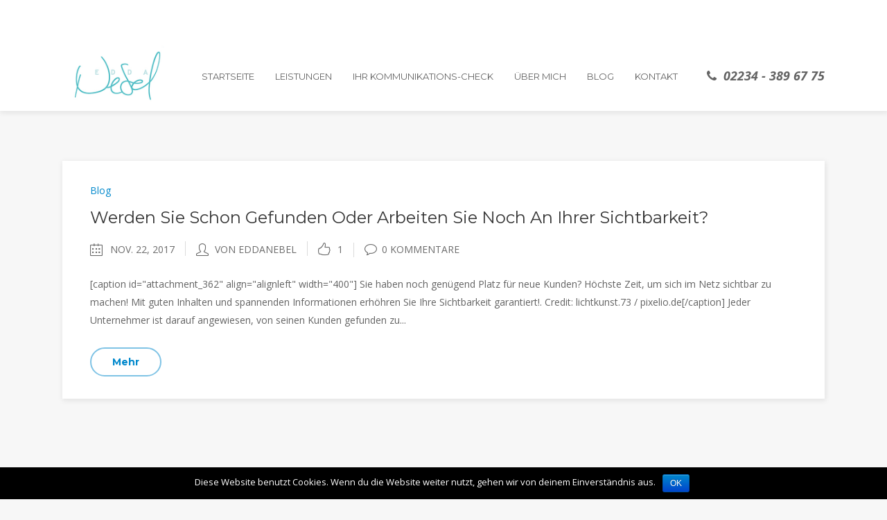

--- FILE ---
content_type: text/html; charset=UTF-8
request_url: http://eddanebel.de/tag/sichtbarkeit/
body_size: 37779
content:
<!DOCTYPE html>
<html lang="de" prefix="og: http://ogp.me/ns#">
<head>
        	
		<meta charset="UTF-8"/>
		<link rel="profile" href="http://gmpg.org/xfn/11"/>
		<link rel="pingback" href="http://eddanebel.de/xmlrpc.php"/>
				<meta name="viewport" content="width=device-width,initial-scale=1,user-scalable=no">
		
	<title>Sichtbarkeit Archive - Edda Nebel</title>
<script type="application/javascript">var mkdCoreAjaxUrl = "http://eddanebel.de/wp-admin/admin-ajax.php"</script>
<!-- This site is optimized with the Yoast SEO plugin v7.5.1 - https://yoast.com/wordpress/plugins/seo/ -->
<link rel="canonical" href="http://eddanebel.de/tag/sichtbarkeit/" />
<meta property="og:locale" content="de_DE" />
<meta property="og:type" content="object" />
<meta property="og:title" content="Sichtbarkeit Archive - Edda Nebel" />
<meta property="og:url" content="http://eddanebel.de/tag/sichtbarkeit/" />
<meta property="og:site_name" content="Edda Nebel" />
<meta name="twitter:card" content="summary" />
<meta name="twitter:title" content="Sichtbarkeit Archive - Edda Nebel" />
<!-- / Yoast SEO plugin. -->

<link rel='dns-prefetch' href='//maps.googleapis.com' />
<link rel='dns-prefetch' href='//fonts.googleapis.com' />
<link rel='dns-prefetch' href='//s.w.org' />
<link rel="alternate" type="application/rss+xml" title="Edda Nebel &raquo; Feed" href="http://eddanebel.de/feed/" />
<link rel="alternate" type="application/rss+xml" title="Edda Nebel &raquo; Kommentar-Feed" href="http://eddanebel.de/comments/feed/" />
<link rel="alternate" type="application/rss+xml" title="Edda Nebel &raquo; Sichtbarkeit Schlagwort-Feed" href="http://eddanebel.de/tag/sichtbarkeit/feed/" />
		<script type="text/javascript">
			window._wpemojiSettings = {"baseUrl":"https:\/\/s.w.org\/images\/core\/emoji\/11\/72x72\/","ext":".png","svgUrl":"https:\/\/s.w.org\/images\/core\/emoji\/11\/svg\/","svgExt":".svg","source":{"concatemoji":"http:\/\/eddanebel.de\/wp-includes\/js\/wp-emoji-release.min.js?ver=4.9.28"}};
			!function(e,a,t){var n,r,o,i=a.createElement("canvas"),p=i.getContext&&i.getContext("2d");function s(e,t){var a=String.fromCharCode;p.clearRect(0,0,i.width,i.height),p.fillText(a.apply(this,e),0,0);e=i.toDataURL();return p.clearRect(0,0,i.width,i.height),p.fillText(a.apply(this,t),0,0),e===i.toDataURL()}function c(e){var t=a.createElement("script");t.src=e,t.defer=t.type="text/javascript",a.getElementsByTagName("head")[0].appendChild(t)}for(o=Array("flag","emoji"),t.supports={everything:!0,everythingExceptFlag:!0},r=0;r<o.length;r++)t.supports[o[r]]=function(e){if(!p||!p.fillText)return!1;switch(p.textBaseline="top",p.font="600 32px Arial",e){case"flag":return s([55356,56826,55356,56819],[55356,56826,8203,55356,56819])?!1:!s([55356,57332,56128,56423,56128,56418,56128,56421,56128,56430,56128,56423,56128,56447],[55356,57332,8203,56128,56423,8203,56128,56418,8203,56128,56421,8203,56128,56430,8203,56128,56423,8203,56128,56447]);case"emoji":return!s([55358,56760,9792,65039],[55358,56760,8203,9792,65039])}return!1}(o[r]),t.supports.everything=t.supports.everything&&t.supports[o[r]],"flag"!==o[r]&&(t.supports.everythingExceptFlag=t.supports.everythingExceptFlag&&t.supports[o[r]]);t.supports.everythingExceptFlag=t.supports.everythingExceptFlag&&!t.supports.flag,t.DOMReady=!1,t.readyCallback=function(){t.DOMReady=!0},t.supports.everything||(n=function(){t.readyCallback()},a.addEventListener?(a.addEventListener("DOMContentLoaded",n,!1),e.addEventListener("load",n,!1)):(e.attachEvent("onload",n),a.attachEvent("onreadystatechange",function(){"complete"===a.readyState&&t.readyCallback()})),(n=t.source||{}).concatemoji?c(n.concatemoji):n.wpemoji&&n.twemoji&&(c(n.twemoji),c(n.wpemoji)))}(window,document,window._wpemojiSettings);
		</script>
		<style type="text/css">
img.wp-smiley,
img.emoji {
	display: inline !important;
	border: none !important;
	box-shadow: none !important;
	height: 1em !important;
	width: 1em !important;
	margin: 0 .07em !important;
	vertical-align: -0.1em !important;
	background: none !important;
	padding: 0 !important;
}
</style>
<link rel='stylesheet' id='dashicons-css'  href='http://eddanebel.de/wp-includes/css/dashicons.min.css?ver=4.9.28' type='text/css' media='all' />
<link rel='stylesheet' id='wp-jquery-ui-dialog-css'  href='http://eddanebel.de/wp-includes/css/jquery-ui-dialog.min.css?ver=4.9.28' type='text/css' media='all' />
<link rel='stylesheet' id='contact-form-7-css'  href='http://eddanebel.de/wp-content/plugins/contact-form-7/includes/css/styles.css?ver=5.0.2' type='text/css' media='all' />
<link rel='stylesheet' id='cookie-notice-front-css'  href='http://eddanebel.de/wp-content/plugins/cookie-notice/css/front.min.css?ver=4.9.28' type='text/css' media='all' />
<link rel='stylesheet' id='rs-plugin-settings-css'  href='http://eddanebel.de/wp-content/plugins/revslider/public/assets/css/settings.css?ver=5.1.5' type='text/css' media='all' />
<style id='rs-plugin-settings-inline-css' type='text/css'>
#rs-demo-id {}
</style>
<link rel='stylesheet' id='wpstatistics-css-css'  href='http://eddanebel.de/wp-content/plugins/wp-statistics/assets/css/frontend.css?ver=12.3.6.1' type='text/css' media='all' />
<link rel='stylesheet' id='deploy_mikado_default_style-css'  href='http://eddanebel.de/wp-content/themes/deploy/style.css?ver=4.9.28' type='text/css' media='all' />
<link rel='stylesheet' id='deploy_mikado_modules_plugins-css'  href='http://eddanebel.de/wp-content/themes/deploy/assets/css/plugins.min.css?ver=4.9.28' type='text/css' media='all' />
<link rel='stylesheet' id='mediaelement-css'  href='http://eddanebel.de/wp-includes/js/mediaelement/mediaelementplayer-legacy.min.css?ver=4.2.6-78496d1' type='text/css' media='all' />
<link rel='stylesheet' id='wp-mediaelement-css'  href='http://eddanebel.de/wp-includes/js/mediaelement/wp-mediaelement.min.css?ver=4.9.28' type='text/css' media='all' />
<link rel='stylesheet' id='deploy_mikado_modules-css'  href='http://eddanebel.de/wp-content/themes/deploy/assets/css/modules.min.css?ver=4.9.28' type='text/css' media='all' />
<link rel='stylesheet' id='mkdf-deploy-font_awesome-css'  href='http://eddanebel.de/wp-content/themes/deploy/assets/css/font-awesome/css/font-awesome.min.css?ver=4.9.28' type='text/css' media='all' />
<link rel='stylesheet' id='mkdf-deploy-font_elegant-css'  href='http://eddanebel.de/wp-content/themes/deploy/assets/css/elegant-icons/style.min.css?ver=4.9.28' type='text/css' media='all' />
<link rel='stylesheet' id='mkdf-deploy-ion_icons-css'  href='http://eddanebel.de/wp-content/themes/deploy/assets/css/ion-icons/css/ionicons.min.css?ver=4.9.28' type='text/css' media='all' />
<link rel='stylesheet' id='mkdf-deploy-linea_icons-css'  href='http://eddanebel.de/wp-content/themes/deploy/assets/css/linea-icons/style.css?ver=4.9.28' type='text/css' media='all' />
<link rel='stylesheet' id='mkdf-deploy-simple_line_icons-css'  href='http://eddanebel.de/wp-content/themes/deploy/assets/css/simple-line-icons/simple-line-icons.css?ver=4.9.28' type='text/css' media='all' />
<link rel='stylesheet' id='mkdf-deploy-dripicons-css'  href='http://eddanebel.de/wp-content/themes/deploy/assets/css/dripicons/dripicons.css?ver=4.9.28' type='text/css' media='all' />
<link rel='stylesheet' id='deploy_mikado_blog-css'  href='http://eddanebel.de/wp-content/themes/deploy/assets/css/blog.min.css?ver=4.9.28' type='text/css' media='all' />
<link rel='stylesheet' id='deploy_mikado_style_dynamic-css'  href='http://eddanebel.de/wp-content/themes/deploy/assets/css/style_dynamic.css?ver=1597455582' type='text/css' media='all' />
<link rel='stylesheet' id='deploy_mikado_modules_responsive-css'  href='http://eddanebel.de/wp-content/themes/deploy/assets/css/modules-responsive.min.css?ver=4.9.28' type='text/css' media='all' />
<link rel='stylesheet' id='deploy_mikado_blog_responsive-css'  href='http://eddanebel.de/wp-content/themes/deploy/assets/css/blog-responsive.min.css?ver=4.9.28' type='text/css' media='all' />
<link rel='stylesheet' id='deploy_mikado_style_dynamic_responsive-css'  href='http://eddanebel.de/wp-content/themes/deploy/assets/css/style_dynamic_responsive.css?ver=1597455582' type='text/css' media='all' />
<link rel='stylesheet' id='js_composer_front-css'  href='http://eddanebel.de/wp-content/plugins/js_composer/assets/css/js_composer.min.css?ver=4.9.1' type='text/css' media='all' />
<link rel='stylesheet' id='deploy_mikado_google_fonts-css'  href='http://fonts.googleapis.com/css?family=Open+Sans%3A100%2C100italic%2C200%2C200italic%2C300%2C300italic%2C400%2C400italic%2C500%2C500italic%2C600%2C600italic%2C700%2C700italic%2C800%2C800italic%2C900%2C900italic%7CMontserrat%3A100%2C100italic%2C200%2C200italic%2C300%2C300italic%2C400%2C400italic%2C500%2C500italic%2C600%2C600italic%2C700%2C700italic%2C800%2C800italic%2C900%2C900italic&#038;subset=latin%2Clatin-ext&#038;ver=1.0.0' type='text/css' media='all' />
<link rel='stylesheet' id='wpss-style-css'  href='http://eddanebel.de/wp-content/plugins/wordpress-simple-survey/assets/build/css/wpss-pkg.min.css?ver=4.9.28' type='text/css' media='all' />
<link rel='stylesheet' id='wpss-custom-db-style-css'  href='http://eddanebel.de/?wpss-routing=custom-css&#038;ver=4.9.28' type='text/css' media='all' />
<script type='text/javascript' src='http://eddanebel.de/wp-includes/js/jquery/jquery.js?ver=1.12.4'></script>
<script type='text/javascript' src='http://eddanebel.de/wp-includes/js/jquery/jquery-migrate.min.js?ver=1.4.1'></script>
<script type='text/javascript'>
/* <![CDATA[ */
var cnArgs = {"ajaxurl":"http:\/\/eddanebel.de\/wp-admin\/admin-ajax.php","hideEffect":"fade","onScroll":"no","onScrollOffset":"100","cookieName":"cookie_notice_accepted","cookieValue":"TRUE","cookieTime":"2592000","cookiePath":"\/","cookieDomain":"","redirection":"","cache":""};
/* ]]> */
</script>
<script type='text/javascript' src='http://eddanebel.de/wp-content/plugins/cookie-notice/js/front.min.js?ver=1.2.42'></script>
<script type='text/javascript' src='http://eddanebel.de/wp-content/plugins/revslider/public/assets/js/jquery.themepunch.tools.min.js?ver=5.1.5'></script>
<script type='text/javascript' src='http://eddanebel.de/wp-content/plugins/revslider/public/assets/js/jquery.themepunch.revolution.min.js?ver=5.1.5'></script>
<script type='text/javascript'>
var mejsL10n = {"language":"de","strings":{"mejs.install-flash":"Du verwendest einen Browser, der nicht den Flash-Player aktiviert oder installiert hat. Bitte aktiviere dein Flash-Player-Plugin oder lade die neueste Version von https:\/\/get.adobe.com\/flashplayer\/ herunter","mejs.fullscreen-off":"Vollbild beenden","mejs.fullscreen-on":"Vollbild einschalten","mejs.download-video":"Video herunterladen","mejs.fullscreen":"Vollbild","mejs.time-jump-forward":["1 Sekunde vorw\u00e4rts springen","%1 Sekunden vorspringen"],"mejs.loop":"Schleife umschalten","mejs.play":"Wiedergeben","mejs.pause":"Pausieren","mejs.close":"Schlie\u00dfen","mejs.time-slider":"Zeit-Schieberegler","mejs.time-help-text":"Benutze die Pfeiltasten Links\/Rechts, um 1\u00a0Sekunde vor- oder zur\u00fcckzuspringen. Mit den Pfeiltasten Hoch\/Runter kannst du um 10\u00a0Sekunden vor- oder zur\u00fcckspringen.","mejs.time-skip-back":["Eine Sekunde zur\u00fcckspringen","%1 Sekunde(n) zur\u00fcck springen"],"mejs.captions-subtitles":"Untertitel","mejs.captions-chapters":"Kapitel","mejs.none":"Keine","mejs.mute-toggle":"Stumm schalten","mejs.volume-help-text":"Pfeiltasten Hoch\/Runter benutzen, um die Lautst\u00e4rke zu regeln.","mejs.unmute":"Lautschalten","mejs.mute":"Stummschalten","mejs.volume-slider":"Lautst\u00e4rkeregler","mejs.video-player":"Video-Player","mejs.audio-player":"Audio-Player","mejs.ad-skip":"Werbung \u00fcberspringen","mejs.ad-skip-info":["In einer Sekunde \u00fcberspringen","In %1 Sekunden \u00fcberspringen"],"mejs.source-chooser":"Quellen-Auswahl","mejs.stop":"Stopp","mejs.speed-rate":"\u00dcbertragungsrate","mejs.live-broadcast":"Live-\u00dcbertragung","mejs.afrikaans":"Afrikaans","mejs.albanian":"Albanisch","mejs.arabic":"Arabisch","mejs.belarusian":"Wei\u00dfrussisch","mejs.bulgarian":"Bulgarisch","mejs.catalan":"Katalanisch","mejs.chinese":"Chinesisch","mejs.chinese-simplified":"Chinesisch (vereinfacht)","mejs.chinese-traditional":"Chinesisch (traditionell)","mejs.croatian":"Kroatisch","mejs.czech":"Tschechisch","mejs.danish":"D\u00e4nisch","mejs.dutch":"Niederl\u00e4ndisch","mejs.english":"Englisch","mejs.estonian":"Estnisch","mejs.filipino":"Filipino","mejs.finnish":"Finnisch","mejs.french":"Franz\u00f6sisch","mejs.galician":"Galicisch","mejs.german":"Deutsch","mejs.greek":"Griechisch","mejs.haitian-creole":"Haitianisch-Kreolisch","mejs.hebrew":"Hebr\u00e4isch","mejs.hindi":"Hindi","mejs.hungarian":"Ungarisch","mejs.icelandic":"Isl\u00e4ndisch","mejs.indonesian":"Indonesisch","mejs.irish":"Irisch","mejs.italian":"Italienisch","mejs.japanese":"Japanisch","mejs.korean":"Koreanisch","mejs.latvian":"Lettisch","mejs.lithuanian":"Litauisch","mejs.macedonian":"Mazedonisch","mejs.malay":"Malaiisch","mejs.maltese":"Maltesisch","mejs.norwegian":"Norwegisch","mejs.persian":"Persisch","mejs.polish":"Polnisch","mejs.portuguese":"Portugiesisch","mejs.romanian":"Rum\u00e4nisch","mejs.russian":"Russisch","mejs.serbian":"Serbisch","mejs.slovak":"Slowakisch","mejs.slovenian":"Slowenisch","mejs.spanish":"Spanisch","mejs.swahili":"Suaheli","mejs.swedish":"Schwedisch","mejs.tagalog":"Tagalog","mejs.thai":"Thai","mejs.turkish":"T\u00fcrkisch","mejs.ukrainian":"Ukrainisch","mejs.vietnamese":"Vietnamesisch","mejs.welsh":"Walisisch","mejs.yiddish":"Jiddisch"}};
</script>
<script type='text/javascript' src='http://eddanebel.de/wp-includes/js/mediaelement/mediaelement-and-player.min.js?ver=4.2.6-78496d1'></script>
<script type='text/javascript' src='http://eddanebel.de/wp-includes/js/mediaelement/mediaelement-migrate.min.js?ver=4.9.28'></script>
<script type='text/javascript'>
/* <![CDATA[ */
var _wpmejsSettings = {"pluginPath":"\/wp-includes\/js\/mediaelement\/","classPrefix":"mejs-","stretching":"responsive"};
/* ]]> */
</script>
<script type='text/javascript' src='http://eddanebel.de/wp-content/plugins/wordpress-simple-survey/assets/build/js/wpss-pkg.min.js?ver=3.0.0'></script>
<link rel='https://api.w.org/' href='http://eddanebel.de/wp-json/' />
<link rel="EditURI" type="application/rsd+xml" title="RSD" href="http://eddanebel.de/xmlrpc.php?rsd" />
<link rel="wlwmanifest" type="application/wlwmanifest+xml" href="http://eddanebel.de/wp-includes/wlwmanifest.xml" /> 
<meta name="generator" content="WordPress 4.9.28" />
<style type="text/css"> </style>		<style type="text/css">.recentcomments a{display:inline !important;padding:0 !important;margin:0 !important;}</style>
		<meta name="generator" content="Powered by Visual Composer - drag and drop page builder for WordPress."/>
<!--[if lte IE 9]><link rel="stylesheet" type="text/css" href="http://eddanebel.de/wp-content/plugins/js_composer/assets/css/vc_lte_ie9.min.css" media="screen"><![endif]--><!--[if IE  8]><link rel="stylesheet" type="text/css" href="http://eddanebel.de/wp-content/plugins/js_composer/assets/css/vc-ie8.min.css" media="screen"><![endif]--><meta name="generator" content="Powered by Slider Revolution 5.1.5 - responsive, Mobile-Friendly Slider Plugin for WordPress with comfortable drag and drop interface." />
<link rel="icon" href="http://eddanebel.de/wp-content/uploads/2016/07/cropped-fav-32x32.jpg" sizes="32x32" />
<link rel="icon" href="http://eddanebel.de/wp-content/uploads/2016/07/cropped-fav-192x192.jpg" sizes="192x192" />
<link rel="apple-touch-icon-precomposed" href="http://eddanebel.de/wp-content/uploads/2016/07/cropped-fav-180x180.jpg" />
<meta name="msapplication-TileImage" content="http://eddanebel.de/wp-content/uploads/2016/07/cropped-fav-270x270.jpg" />
		<style type="text/css" id="wp-custom-css">
			.wpcf7 input {
	border: 1px solid black !important;
}

.wpcf7-form-control.wpcf7-textarea {
	border: 1px solid black;
}

.wpcf7-list-item-label {
	font-size: 12px;
}		</style>
	<noscript><style type="text/css"> .wpb_animate_when_almost_visible { opacity: 1; }</style></noscript></head>

<body class="archive tag tag-sichtbarkeit tag-35 mkd-core-1.0 deploy-ver-1.1  mkdf-grid-1300 mkdf-blog-installed mkdf-header-standard mkdf-sticky-header-on-scroll-up mkdf-default-mobile-header mkdf-sticky-up-mobile-header mkdf-dropdown-default mkdf-header-standard-in-grid wpb-js-composer js-comp-ver-4.9.1 vc_responsive">


<div class="mkdf-wrapper">
    <div class="mkdf-wrapper-inner">
        

<div class="mkdf-top-bar">
    		        <div class="mkdf-vertical-align-containers mkdf-50-50">
            <div class="mkdf-position-left">
                <div class="mkdf-position-left-inner">
                                    </div>
            </div>
                        <div class="mkdf-position-right">
                <div class="mkdf-position-right-inner">
                                    </div>
            </div>
        </div>
    </div>



<header class="mkdf-page-header">
        <div class="mkdf-menu-area" >
                    <div class="mkdf-grid">
        			            <div class="mkdf-vertical-align-containers">
                <div class="mkdf-position-left">
                    <div class="mkdf-position-left-inner">
                        
<div class="mkdf-logo-wrapper">
    <a href="http://eddanebel.de/" style="height: 101px;">
        <img class="mkdf-normal-logo" src="http://eddanebel.de/wp-content/uploads/2016/07/LogoEdda-quer-150dpi-5.jpg" alt="logo"/>
        <img class="mkdf-dark-logo" src="http://eddanebel.de/wp-content/uploads/2016/07/LogoEdda-quer-70.png" alt="dark logo"/>        <img class="mkdf-light-logo" src="http://eddanebel.de/wp-content/uploads/2016/07/LogoEdda-quer-150dpi-5.jpg" alt="light logo"/>    </a>
</div>

                    </div>
                </div>
                <div class="mkdf-position-left mkdf-header-standard-menu-holder">
                    <div class="mkdf-position-left-inner">
                        
<nav class="mkdf-main-menu mkdf-drop-down mkdf-default-nav">
    <ul id="menu-main" class="clearfix"><li id="nav-menu-item-6" class="menu-item menu-item-type-custom menu-item-object-custom menu-item-home  narrow"><a href="http://eddanebel.de" class=""><span class="item_outer"><span class="item_inner"><span class="menu_icon_wrapper"><i class="menu_icon blank fa"></i></span><span class="item_text">Startseite</span></span><span class="plus"></span></span></a></li>
<li id="nav-menu-item-25" class="menu-item menu-item-type-post_type menu-item-object-page  narrow"><a href="http://eddanebel.de/leistungen/" class=""><span class="item_outer"><span class="item_inner"><span class="menu_icon_wrapper"><i class="menu_icon blank fa"></i></span><span class="item_text">Leistungen</span></span><span class="plus"></span></span></a></li>
<li id="nav-menu-item-24" class="menu-item menu-item-type-post_type menu-item-object-page  narrow"><a href="http://eddanebel.de/kommunikations-check/" class=""><span class="item_outer"><span class="item_inner"><span class="menu_icon_wrapper"><i class="menu_icon blank fa"></i></span><span class="item_text">Ihr Kommunikations-Check</span></span><span class="plus"></span></span></a></li>
<li id="nav-menu-item-23" class="menu-item menu-item-type-post_type menu-item-object-page  narrow"><a href="http://eddanebel.de/spezialistin-fuer-verkaufsstarke-texte/" class=""><span class="item_outer"><span class="item_inner"><span class="menu_icon_wrapper"><i class="menu_icon blank fa"></i></span><span class="item_text">Über mich</span></span><span class="plus"></span></span></a></li>
<li id="nav-menu-item-182" class="menu-item menu-item-type-post_type menu-item-object-page  narrow"><a href="http://eddanebel.de/blog/" class=""><span class="item_outer"><span class="item_inner"><span class="menu_icon_wrapper"><i class="menu_icon blank fa"></i></span><span class="item_text">Blog</span></span><span class="plus"></span></span></a></li>
<li id="nav-menu-item-29" class="menu-item menu-item-type-post_type menu-item-object-page  narrow"><a href="http://eddanebel.de/kontakt/" class=""><span class="item_outer"><span class="item_inner"><span class="menu_icon_wrapper"><i class="menu_icon blank fa"></i></span><span class="item_text">Kontakt</span></span><span class="plus"></span></span></a></li>
</ul></nav>

                    </div>
                </div>
                <div class="mkdf-position-right">
                    <div class="mkdf-position-right-inner">
                                                    <div id="mkdf_html_widget-3" class="widget widget_mkdf_html_widget mkdf-right-from-main-menu-widget">		<div class="mkdf-html-widget">
			<span style="font-size:18px;"><strong><i class="fa fa-phone"></i>   <i>02234 - 389 67 75</i></strong></span>		</div>
		</div>                                            </div>
                </div>
            </div>
                </div>
            </div>
        
<div class="mkdf-sticky-header">
        <div class="mkdf-sticky-holder">
            <div class="mkdf-grid">
                        <div class=" mkdf-vertical-align-containers">
                <div class="mkdf-position-left">
                    <div class="mkdf-position-left-inner">
                        
<div class="mkdf-logo-wrapper">
    <a href="http://eddanebel.de/" style="height: 143px;">
        <img class="mkdf-normal-logo" src="http://eddanebel.de/wp-content/uploads/2016/07/LogoEdda-quer-70.png" alt="logo"/>
        <img class="mkdf-dark-logo" src="http://eddanebel.de/wp-content/uploads/2016/07/LogoEdda-quer-70.png" alt="dark logo"/>        <img class="mkdf-light-logo" src="http://eddanebel.de/wp-content/uploads/2016/07/LogoEdda-quer-150dpi-5.jpg" alt="light logo"/>    </a>
</div>

                        
<nav class="mkdf-main-menu mkdf-drop-down mkdf-sticky-nav">
    <ul id="menu-main-1" class="clearfix"><li id="sticky-nav-menu-item-6" class="menu-item menu-item-type-custom menu-item-object-custom menu-item-home  narrow"><a href="http://eddanebel.de" class=""><span class="item_outer"><span class="item_inner"><span class="menu_icon_wrapper"><i class="menu_icon blank fa"></i></span><span class="item_text">Startseite</span></span><span class="plus"></span></span></a></li>
<li id="sticky-nav-menu-item-25" class="menu-item menu-item-type-post_type menu-item-object-page  narrow"><a href="http://eddanebel.de/leistungen/" class=""><span class="item_outer"><span class="item_inner"><span class="menu_icon_wrapper"><i class="menu_icon blank fa"></i></span><span class="item_text">Leistungen</span></span><span class="plus"></span></span></a></li>
<li id="sticky-nav-menu-item-24" class="menu-item menu-item-type-post_type menu-item-object-page  narrow"><a href="http://eddanebel.de/kommunikations-check/" class=""><span class="item_outer"><span class="item_inner"><span class="menu_icon_wrapper"><i class="menu_icon blank fa"></i></span><span class="item_text">Ihr Kommunikations-Check</span></span><span class="plus"></span></span></a></li>
<li id="sticky-nav-menu-item-23" class="menu-item menu-item-type-post_type menu-item-object-page  narrow"><a href="http://eddanebel.de/spezialistin-fuer-verkaufsstarke-texte/" class=""><span class="item_outer"><span class="item_inner"><span class="menu_icon_wrapper"><i class="menu_icon blank fa"></i></span><span class="item_text">Über mich</span></span><span class="plus"></span></span></a></li>
<li id="sticky-nav-menu-item-182" class="menu-item menu-item-type-post_type menu-item-object-page  narrow"><a href="http://eddanebel.de/blog/" class=""><span class="item_outer"><span class="item_inner"><span class="menu_icon_wrapper"><i class="menu_icon blank fa"></i></span><span class="item_text">Blog</span></span><span class="plus"></span></span></a></li>
<li id="sticky-nav-menu-item-29" class="menu-item menu-item-type-post_type menu-item-object-page  narrow"><a href="http://eddanebel.de/kontakt/" class=""><span class="item_outer"><span class="item_inner"><span class="menu_icon_wrapper"><i class="menu_icon blank fa"></i></span><span class="item_text">Kontakt</span></span><span class="plus"></span></span></a></li>
</ul></nav>

                    </div>
                </div>
                <div class="mkdf-position-right">
                    <div class="mkdf-position-right-inner">
                                                    <div id="mkdf_html_widget-6" class="widget widget_mkdf_html_widget mkdf-sticky-right">		<div class="mkdf-html-widget">
			<span style="font-size:20px;"><strong><i class="fa fa-phone"></i>   <i>02234 - 389 67 75</i></strong></span>		</div>
		</div>                                            </div>
                </div>
            </div>
                    </div>
            </div>
</div>

</header>


<header class="mkdf-mobile-header">
    <div class="mkdf-mobile-header-inner">
                <div class="mkdf-mobile-header-holder">
            <div class="mkdf-grid">
                <div class="mkdf-vertical-align-containers">
                                            <div class="mkdf-mobile-menu-opener">
                            <a href="javascript:void(0)">
                    <span class="mkdf-mobile-opener-icon-holder">
                        <i class="mkdf-icon-font-awesome fa fa-bars " ></i>                    </span>
                            </a>
                        </div>
                                                                <div class="mkdf-position-center">
                            <div class="mkdf-position-center-inner">
                                
<div class="mkdf-mobile-logo-wrapper">
    <a href="http://eddanebel.de/" style="height: 101px">
        <img src="http://eddanebel.de/wp-content/uploads/2016/07/LogoEdda-quer-150dpi-5.jpg" alt="mobile-logo"/>
    </a>
</div>

                            </div>
                        </div>
                                        <div class="mkdf-position-right">
                        <div class="mkdf-position-right-inner">
                                                    </div>
                    </div>
                </div> <!-- close .mkdf-vertical-align-containers -->
            </div>
        </div>
        
<nav class="mkdf-mobile-nav">
    <div class="mkdf-grid">
        <ul id="menu-main-2" class=""><li id="mobile-menu-item-6" class="menu-item menu-item-type-custom menu-item-object-custom menu-item-home "><a href="http://eddanebel.de" class=""><span>Startseite</span></a></li>
<li id="mobile-menu-item-25" class="menu-item menu-item-type-post_type menu-item-object-page "><a href="http://eddanebel.de/leistungen/" class=""><span>Leistungen</span></a></li>
<li id="mobile-menu-item-24" class="menu-item menu-item-type-post_type menu-item-object-page "><a href="http://eddanebel.de/kommunikations-check/" class=""><span>Ihr Kommunikations-Check</span></a></li>
<li id="mobile-menu-item-23" class="menu-item menu-item-type-post_type menu-item-object-page "><a href="http://eddanebel.de/spezialistin-fuer-verkaufsstarke-texte/" class=""><span>Über mich</span></a></li>
<li id="mobile-menu-item-182" class="menu-item menu-item-type-post_type menu-item-object-page "><a href="http://eddanebel.de/blog/" class=""><span>Blog</span></a></li>
<li id="mobile-menu-item-29" class="menu-item menu-item-type-post_type menu-item-object-page "><a href="http://eddanebel.de/kontakt/" class=""><span>Kontakt</span></a></li>
</ul>    </div>
</nav>

    </div>
</header> <!-- close .mkdf-mobile-header -->



                    <a id="mkdf-back-to-top"  href="#">
	            <span class="mkdf-icon-stack">
                     <span aria-hidden="true" class="mkdf-icon-font-elegant arrow_carrot-up " ></span>                </span>
                <span class="mkdf-back-to-top-inner">
                    <span class="mkdf-back-to-top-text">Top</span>
                </span>
            </a>
        
        <div class="mkdf-content" >
            <div class="mkdf-content-inner">	<div class="mkdf-container">
				<div class="mkdf-container-inner clearfix">
				<div class="mkdf-blog-holder mkdf-blog-type-standard">
	<article id="post-358" class="post-358 post type-post status-publish format-standard hentry category-blog tag-aufmerksamkeit tag-content tag-informationen tag-inhalte tag-produktinformationen tag-sichtbarkeit tag-social-media">
	<div class="mkdf-post-content">
				<div class="mkdf-post-text">
			<div class="mkdf-post-text-inner">
				<div class="mkdf-category">
					<a href="http://eddanebel.de/category/blog/" rel="category tag">Blog</a>				</div>
				<h4 class="mkdf-post-title">
	<a href="http://eddanebel.de/werden-sie-schon-gefunden-oder-arbeiten-sie-noch-an-ihrer-sichtbarkeit/" title="Werden Sie schon gefunden oder arbeiten Sie noch an Ihrer Sichtbarkeit?">Werden Sie schon gefunden oder arbeiten Sie noch an Ihrer Sichtbarkeit?</a>
</h4>				<div class="mkdf-post-info">
					<div class="mkdf-post-info-date mkdf-post-info-item">
            <span class="mkdf-blog-date-icon">
            <i class="mkdf-icon-simple-line-icon icon-calender " ></i>        </span>
        <span class="mkdf-blog-date">Nov. 22, 2017</span>

        </div><div class="mkdf-post-info-author mkdf-post-info-item">
    <span class="mkdf-blog-author-icon">
        <i class="mkdf-icon-simple-line-icon icon-user " ></i>    </span>
    <a class="mkdf-post-info-author-link" href="http://eddanebel.de/author/admin/">
        von        eddanebel    </a>
</div><div class="mkdf-blog-like mkdf-post-info-item">
	<a href="#" class="mkdf-like" id="mkdf-like-358" title="Like this"><i class="mkdf-icon-simple-line-icon icon-like "></i><span>1</span></a></div><div class="mkdf-post-info-comments-holder mkdf-post-info-item">
    <a class="mkdf-post-info-comments" href="http://eddanebel.de/werden-sie-schon-gefunden-oder-arbeiten-sie-noch-an-ihrer-sichtbarkeit/#respond" target="_self">
        <span class="mkdf-blog-comments-icon">
            <i class="mkdf-icon-simple-line-icon icon-bubble " ></i>        </span>

        0 Kommentare    </a>
</div>				</div>
				<p class="mkdf-post-excerpt">[caption id="attachment_362" align="alignleft" width="400"] Sie haben noch genügend Platz für neue Kunden? Höchste Zeit, um sich im Netz sichtbar zu machen! Mit guten Inhalten und spannenden Informationen erhöhren Sie Ihre Sichtbarkeit garantiert!. Credit: lichtkunst.73 / pixelio.de[/caption]

Jeder Unternehmer ist darauf angewiesen, von seinen Kunden gefunden zu...</p><a href="http://eddanebel.de/werden-sie-schon-gefunden-oder-arbeiten-sie-noch-an-ihrer-sichtbarkeit/" target="_self"  class="mkdf-btn mkdf-btn-large mkdf-btn-outline mkdf-btn-read-more"  >        <span class="mkdf-btn-text">Mehr</span></a>			</div>
		</div>
	</div>
</article>
	<div class="mkdf-prev-next-pagination">
	
	</div></div>

		</div>
			</div>
</div> <!-- close div.content_inner -->
</div>  <!-- close div.content -->

<footer >
	<div class="mkdf-footer-inner clearfix">

		
<div class="mkdf-footer-top-holder">
	<div class="mkdf-footer-top ">
		
		<div class="mkdf-container">
			<div class="mkdf-container-inner">

		<div class="mkdf-four-columns clearfix">
	<div class="mkdf-four-columns-inner">
		<div class="mkdf-column">
			<div class="mkdf-column-inner">
							</div>
		</div>
		<div class="mkdf-column">
			<div class="mkdf-column-inner">
				<div id="text-3" class="widget mkdf-footer-column mkdf-footer-column-2 widget_text"><h4 class="mkdf-footer-widget-title">Kontakt</h4>			<div class="textwidget">Edda Nebel<br>
Telefon 02234 - 389 67 75<br>
e-Mail: <a href="mailto:info@eddanebel.de">info@eddanebel.de</a><br><br>
<a href="http://www.eddanebel.de/impressum-agb">Impressum</a>
<br>
<a href="http://eddanebel.de/datenschutz/">Datenschutz</a></div>
		</div>			</div>
		</div>
		<div class="mkdf-column">
			<div class="mkdf-column-inner">
						<div id="recent-posts-3" class="widget mkdf-footer-column mkdf-footer-column-3 widget_recent_entries">		<h4 class="mkdf-footer-widget-title">Neueste Beiträge</h4>		<ul>
											<li>
					<a href="http://eddanebel.de/werden-sie-schon-gefunden-oder-arbeiten-sie-noch-an-ihrer-sichtbarkeit/">Werden Sie schon gefunden oder arbeiten Sie noch an Ihrer Sichtbarkeit?</a>
									</li>
											<li>
					<a href="http://eddanebel.de/hygge-der-gemuetliche-wohntrend-made-in-denmark/">Hygge – der gemütliche Wohntrend aus Dänemark</a>
									</li>
											<li>
					<a href="http://eddanebel.de/content-marketingproduktinformationen/">Content Marketing &#8211; so verkaufen sich Ihre Produkte (fast) von selbst!</a>
									</li>
											<li>
					<a href="http://eddanebel.de/verkaufsstarke-texte-erklaeren-sie-noch-oder-verkaufen-sie-schon/">Verkaufsstarke Texte: Erklären Sie noch oder verkaufen Sie schon?</a>
									</li>
											<li>
					<a href="http://eddanebel.de/das-zuhause-der-zukunft-birgt-eine-vielzahl-an-chancen-fuer-die-wohnungswirtschaft/">Das &#8220;Zuhause der Zukunft&#8221; birgt Chancen für die Wohnungswirtschaft</a>
									</li>
					</ul>
		</div>			</div>
		</div>
		<div class="mkdf-column">
			<div class="mkdf-column-inner">
							</div>
		</div>
	</div>
</div>			</div>
		</div>
		</div>
</div>

<div class="mkdf-footer-bottom-holder">
	<div class="mkdf-footer-bottom-holder-inner">
					<div class="mkdf-container">
				<div class="mkdf-container-inner">

		<div class="mkdf-two-columns-50-50 clearfix">
	<div class="mkdf-two-columns-50-50-inner">
		<div class="mkdf-column">
			<div class="mkdf-column-inner">
							</div>
		</div>
		<div class="mkdf-column">
			<div class="mkdf-column-inner">
							</div>
		</div>
	</div>
</div>				</div>
			</div>
				</div>
	</div>

	</div>
</footer>

</div> <!-- close div.mkdf-wrapper-inner  -->
</div> <!-- close div.mkdf-wrapper -->
<script type='text/javascript' src='http://eddanebel.de/wp-includes/js/jquery/ui/core.min.js?ver=1.11.4'></script>
<script type='text/javascript' src='http://eddanebel.de/wp-includes/js/jquery/ui/widget.min.js?ver=1.11.4'></script>
<script type='text/javascript' src='http://eddanebel.de/wp-includes/js/jquery/ui/mouse.min.js?ver=1.11.4'></script>
<script type='text/javascript' src='http://eddanebel.de/wp-includes/js/jquery/ui/resizable.min.js?ver=1.11.4'></script>
<script type='text/javascript' src='http://eddanebel.de/wp-includes/js/jquery/ui/draggable.min.js?ver=1.11.4'></script>
<script type='text/javascript' src='http://eddanebel.de/wp-includes/js/jquery/ui/button.min.js?ver=1.11.4'></script>
<script type='text/javascript' src='http://eddanebel.de/wp-includes/js/jquery/ui/position.min.js?ver=1.11.4'></script>
<script type='text/javascript' src='http://eddanebel.de/wp-includes/js/jquery/ui/dialog.min.js?ver=1.11.4'></script>
<script type='text/javascript' src='http://eddanebel.de/wp-includes/js/wpdialog.min.js?ver=4.9.28'></script>
<script type='text/javascript'>
/* <![CDATA[ */
var wpcf7 = {"apiSettings":{"root":"http:\/\/eddanebel.de\/wp-json\/contact-form-7\/v1","namespace":"contact-form-7\/v1"},"recaptcha":{"messages":{"empty":"Bitte best\u00e4tige, dass du keine Maschine bist."}}};
/* ]]> */
</script>
<script type='text/javascript' src='http://eddanebel.de/wp-content/plugins/contact-form-7/includes/js/scripts.js?ver=5.0.2'></script>
<script type='text/javascript' src='http://eddanebel.de/wp-includes/js/jquery/ui/tabs.min.js?ver=1.11.4'></script>
<script type='text/javascript' src='http://eddanebel.de/wp-includes/js/jquery/ui/accordion.min.js?ver=1.11.4'></script>
<script type='text/javascript' src='http://eddanebel.de/wp-includes/js/mediaelement/wp-mediaelement.min.js?ver=4.9.28'></script>
<script type='text/javascript' src='http://eddanebel.de/wp-content/themes/deploy/assets/js/third-party.min.js?ver=4.9.28'></script>
<script type='text/javascript' src='http://eddanebel.de/wp-content/plugins/js_composer/assets/lib/bower/isotope/dist/isotope.pkgd.min.js?ver=4.9.1'></script>
<script type='text/javascript' src='//maps.googleapis.com/maps/api/js?ver=4.9.28'></script>
<script type='text/javascript'>
/* <![CDATA[ */
var mkdfGlobalVars = {"vars":{"mkdfAddForAdminBar":0,"mkdfElementAppearAmount":-150,"mkdfFinishedMessage":"No more posts","mkdfMessage":"Loading new posts...","mkdfTopBarHeight":60,"mkdfStickyHeaderHeight":60,"mkdfStickyHeaderTransparencyHeight":60,"mkdfLogoAreaHeight":0,"mkdfMenuAreaHeight":160,"mkdfMobileHeaderHeight":100}};
var mkdfPerPageVars = {"vars":{"mkdfStickyScrollAmount":0,"mkdfStickyScrollAmountFullScreen":false,"mkdfHeaderTransparencyHeight":0}};
/* ]]> */
</script>
<script type='text/javascript' src='http://eddanebel.de/wp-content/themes/deploy/assets/js/modules.min.js?ver=4.9.28'></script>
<script type='text/javascript' src='http://eddanebel.de/wp-content/themes/deploy/assets/js/blog.min.js?ver=4.9.28'></script>
<script type='text/javascript' src='http://eddanebel.de/wp-content/plugins/js_composer/assets/js/dist/js_composer_front.min.js?ver=4.9.1'></script>
<script type='text/javascript'>
/* <![CDATA[ */
var mkdfLike = {"ajaxurl":"http:\/\/eddanebel.de\/wp-admin\/admin-ajax.php"};
/* ]]> */
</script>
<script type='text/javascript' src='http://eddanebel.de/wp-content/themes/deploy/assets/js/like.min.js?ver=1.0'></script>
<script type='text/javascript' src='http://eddanebel.de/wp-includes/js/wp-embed.min.js?ver=4.9.28'></script>

			<div id="cookie-notice" role="banner" class="cn-bottom bootstrap" style="color: #fff; background-color: #000;"><div class="cookie-notice-container"><span id="cn-notice-text">Diese Website benutzt Cookies. Wenn du die Website weiter nutzt, gehen wir von deinem Einverständnis aus.</span><a href="#" id="cn-accept-cookie" data-cookie-set="accept" class="cn-set-cookie button bootstrap">OK</a>
				</div>
			</div></body>
</html>

--- FILE ---
content_type: text/css
request_url: http://eddanebel.de/wp-content/themes/deploy/style.css?ver=4.9.28
body_size: 705
content:
/*
Theme Name: Deploy
Theme URI: http://deploy.mikado-themes.com
Description: A Clean & Modern Business Theme
Author: Mikado Themes
Author URI: http://themeforest.net/user/mikado-themes
Version: 1.1
License: GNU General Public License
License URI: licence/GPL.txt

CSS changes can be made in files in the /css/ folder. This is a placeholder file required by WordPress, so do not delete it.

*/

#fscf_submit1 {
  -webkit-border-radius: 7;
  -moz-border-radius: 7;
  border-radius: 7px;

  color: #ffffff;
  font-size: 15px;
  background: #989898;
  padding: 5px 15px 5px 15px;
  text-decoration: none;
}

#fscf_submit1:hover {
  background: #1e73be;
  text-decoration: none;
}

--- FILE ---
content_type: text/css
request_url: http://eddanebel.de/wp-content/themes/deploy/assets/css/modules.min.css?ver=4.9.28
body_size: 325357
content:
table td,table th{text-align:center}a img,table{border:none}body,h1,h2,h3,h4,h5,h6{font-weight:400}body,h5,h5 a{font-family:"Open Sans",serif;color:#646464}a,h1 a:hover,h2 a:hover,h3 a:hover,h4 a:hover,h5 a:hover,h6 a:hover,p a{color:#08c}.clearfix:after,.mkdf-container:after,.mkdf-drop-down .wide .second ul li:nth-child(4n+1){clear:both}a,footer a,p a{text-decoration:none}.mkdf-mobile-header .mkdf-mobile-nav ul,aside.mkdf-sidebar ul{list-style-type:none}a,abbr,acronym,address,applet,b,big,blockquote,body,caption,center,cite,code,dd,del,dfn,div,dl,dt,em,fieldset,font,form,h1,h2,h3,h4,h5,h6,html,i,iframe,ins,kbd,label,legend,li,object,ol,p,pre,q,s,samp,small,span,strike,strong,sub,sup,table,tbody,td,tfoot,th,thead,tr,tt,u,ul,var{background:0 0;border:0;margin:0;padding:0;vertical-align:baseline;outline:0}body,pre{background-color:#f7f7f7}article,aside,details,figcaption,figure,footer,header,hgroup,nav,section{display:block}blockquote:after,blockquote:before{content:'';content:none}del{text-decoration:line-through}table{border-collapse:collapse;border-spacing:0;vertical-align:middle;width:100%}table th{border:0;padding:5px 7px}table td{padding:5px 10px}.wp-caption,img{max-width:100%;height:auto}.clearfix:after,.clearfix:before{content:" ";display:table}.clear:after{clear:both;content:"";display:block}html{height:100%;margin:0!important;-webkit-transition:all .33s ease-out;transition:all .33s ease-out;overflow-y:scroll!important}body{font-size:14px;line-height:1.78em;overflow-x:hidden!important;-webkit-font-smoothing:antialiased}h1{font-size:46px;line-height:1.39em}h2{font-size:34px;line-height:1.41em}h3{font-size:24px;line-height:1.5em}h4{font-size:20px;line-height:1.65em}h5{font-size:17px;line-height:1.76em}h6{font-size:16px;line-height:1.85em}h1,h1 a,h2,h2 a,h3,h3 a,h4,h4 a,h6,h6 a{color:#363636;font-family:Montserrat,sans-serif}h1 a,h2 a,h3 a,h4 a,h5 a,h6 a{font-family:inherit;font-size:inherit;font-weight:inherit;font-style:inherit;line-height:inherit;letter-spacing:inherit;text-transform:inherit}a,p a{cursor:pointer;-webkit-transition:color .15s ease-out;-moz-transition:color .15s ease-out;-o-transition:color .15s ease-out;-ms-transition:color .15s ease-out;transition:color .15s ease-out}.woocommerce input[type=button],.woocommerce-page input[type=button],input[type=submit]{-webkit-appearance:none}ol,ul{list-style-position:inside}pre{padding:15px;max-width:100%;white-space:pre-wrap;word-wrap:break-word;margin:15px 0}dt{font-size:15px;font-weight:700;margin-bottom:10px}dd{margin-bottom:15px}p{line-height:26px}sub,sup{font-size:75%;height:0;line-height:0;position:relative;vertical-align:baseline}sub{top:.5ex}sup{bottom:.5ex}.wp-caption-text{margin:0;font-style:italic}table tbody tr,table thead tr{border:1px solid #e6e6e6}table tbody th{border-right:1px solid #e6e6e6}blockquote:not(.mkdf-blockquote-shortcode){padding:0;border:none;font-style:italic;font-size:17px;line-height:1.6em;margin:20px 0}blockquote cite{font-style:normal;font-weight:500}::selection{background:#08c;color:#f7f7f7}::-moz-selection{background:#08c;color:#f7f7f7}.bypostauthor,.gallery-caption,.sticky,.wp-caption,.wp-caption-text{opacity:1}.alignleft{float:left;margin:0 20px 20px 0}.alignright{float:right;margin:0 0 20px 20px}.aligncenter{display:block;margin:10px auto}.meta,.mkdf-smooth-transition-loader.mkdf-hide-spinner .mkdf-st-loader{display:none}.text-align-right{text-align:right}.text-align-left{text-align:left}.text-align-center{text-align:center}.mkdf-smooth-transition-loader{position:fixed;top:0;left:0;right:0;bottom:0;z-index:2000;background-color:#fff;display:none}.mkdf-wrapper{background-color:#f7f7f7;position:relative;z-index:1000;-webkit-transition:left .33s cubic-bezier(.694,.0482,.335,1);transition:left .33s cubic-bezier(.694,.0482,.335,1);left:0}.mkdf-container,.mkdf-content,.mkdf-full-width{z-index:100;position:relative}.mkdf-wrapper .mkdf-wrapper-inner{width:100%;overflow:hidden}.mkdf-content{margin-top:0;background-color:#f7f7f7}.mkdf-content ol ol,.mkdf-content ul ul{padding:0 0 0 15px}.mkdf-content ol ol,.mkdf-content ol ul,.mkdf-content ul ol,.mkdf-content ul ul{margin:0}.mkdf-boxed .mkdf-wrapper{display:inline-block;vertical-align:middle;width:100%}.mkdf-container:after,.mkdf-container:before{content:" ";display:table}.mkdf-boxed .mkdf-wrapper .mkdf-wrapper-inner{width:1150px;overflow:visible;margin:auto}.mkdf-boxed .mkdf-content{overflow:hidden}.mkdf-boxed .mkdf-footer-inner{width:1150px;margin:auto}.mkdf-boxed .mkdf-page-header .mkdf-fixed-wrapper.fixed,.mkdf-boxed .mkdf-page-header .mkdf-sticky-header{width:1150px;left:auto}.mkdf-container{padding:0;width:100%}.mkdf-container-inner{width:1100px;margin:0 auto}.mkdf-five-columns>.mkdf-five-columns-inner,.mkdf-four-columns>.mkdf-four-columns-inner,.mkdf-three-columns>.mkdf-three-columns-inner,.mkdf-two-columns-50-50>.mkdf-two-columns-50-50-inner{margin:0 -15px}@media only screen and (min-width:1400px){.mkdf-grid-1300 .mkdf-container-inner,.mkdf-grid-1300 .mkdf-footer-bottom-border-holder.mkdf-in-grid,.mkdf-grid-1300 .mkdf-footer-top-border-holder.mkdf-in-grid,.mkdf-grid-1300 .mkdf-grid,.mkdf-grid-1300 .mkdf-grid-section .mkdf-section-inner{width:1300px}.mkdf-grid-1300.mkdf-boxed .mkdf-footer-inner,.mkdf-grid-1300.mkdf-boxed .mkdf-wrapper-inner{width:1350px}.mkdf-grid-1300.mkdf-boxed .mkdf-page-header .mkdf-fixed-wrapper.fixed,.mkdf-grid-1300.mkdf-boxed .mkdf-page-header .mkdf-sticky-header{width:1350px;left:auto}}@media only screen and (min-width:1300px){.mkdf-grid-1200 .mkdf-container-inner,.mkdf-grid-1200 .mkdf-footer-bottom-border-holder.mkdf-in-grid,.mkdf-grid-1200 .mkdf-footer-top-border-holder.mkdf-in-grid,.mkdf-grid-1200 .mkdf-grid,.mkdf-grid-1200 .mkdf-grid-section .mkdf-section-inner{width:1200px}.mkdf-grid-1200.mkdf-boxed .mkdf-footer-inner,.mkdf-grid-1200.mkdf-boxed .mkdf-wrapper-inner{width:1250px}.mkdf-grid-1200.mkdf-boxed .mkdf-page-header .mkdf-fixed-wrapper.fixed,.mkdf-grid-1200.mkdf-boxed .mkdf-page-header .mkdf-sticky-header{width:1250px;left:auto}}@media only screen and (min-width:1200px){.mkdf-grid-1000 .mkdf-container-inner,.mkdf-grid-1000 .mkdf-footer-bottom-border-holder.mkdf-in-grid,.mkdf-grid-1000 .mkdf-footer-top-border-holder.mkdf-in-grid,.mkdf-grid-1000 .mkdf-grid,.mkdf-grid-1000 .mkdf-grid-section .mkdf-section-inner{width:1000px}.mkdf-grid-1000.mkdf-boxed .mkdf-footer-inner,.mkdf-grid-1000.mkdf-boxed .mkdf-wrapper-inner{width:1050px}.mkdf-grid-1000.mkdf-boxed .mkdf-page-header .mkdf-fixed-wrapper.fixed,.mkdf-grid-1000.mkdf-boxed .mkdf-page-header .mkdf-sticky-header{width:1050px;left:auto}}@media only screen and (min-width:1000px){.mkdf-grid-800 .mkdf-container-inner,.mkdf-grid-800 .mkdf-footer-bottom-border-holder.mkdf-in-grid,.mkdf-grid-800 .mkdf-footer-top-border-holder.mkdf-in-grid,.mkdf-grid-800 .mkdf-grid,.mkdf-grid-800 .mkdf-grid-section .mkdf-section-inner{width:800px}.mkdf-grid-800.mkdf-boxed .mkdf-footer-inner,.mkdf-grid-800.mkdf-boxed .mkdf-wrapper-inner{width:850px}.mkdf-grid-800.mkdf-boxed .mkdf-page-header .mkdf-fixed-wrapper.fixed,.mkdf-grid-800.mkdf-boxed .mkdf-page-header .mkdf-sticky-header{width:850px;left:auto}}.mkdf-two-columns-66-33{width:100%}.mkdf-two-columns-66-33 .mkdf-column1{width:66.66%;float:left}.mkdf-two-columns-66-33 .mkdf-column1 .mkdf-column-inner{padding:0 20px 0 0}.mkdf-two-columns-66-33 .mkdf-column2{width:33.33%;float:left}.mkdf-two-columns-66-33 .mkdf-column2 .mkdf-column-inner{padding:0 0 0 20px}.mkdf-two-columns-33-66{width:100%}.mkdf-two-columns-33-66 .mkdf-column1{width:33.33%;float:left}.mkdf-two-columns-33-66 .mkdf-column1 .mkdf-column-inner{padding:0 20px 0 0}.mkdf-two-columns-33-66 .mkdf-column2{width:66.66%;float:left}.mkdf-two-columns-33-66 .mkdf-column2 .mkdf-column-inner{padding:0 0 0 20px}.mkdf-two-columns-75-25{width:100%}.mkdf-two-columns-75-25 .mkdf-column1{width:75%;float:left}.mkdf-two-columns-75-25 .mkdf-column1 .mkdf-column-inner{padding:0 20px 0 0}.mkdf-two-columns-75-25 .mkdf-column2{width:25%;float:left}.mkdf-two-columns-75-25 .mkdf-column2 .mkdf-column-inner{padding:0 0 0 20px}.mkdf-two-columns-25-75{width:100%}.mkdf-two-columns-25-75 .mkdf-column1{width:25%;float:left}.mkdf-two-columns-25-75 .mkdf-column1 .mkdf-column-inner{padding:0 20px 0 0}.mkdf-two-columns-25-75 .mkdf-column2{width:75%;float:left}.mkdf-two-columns-25-75 .mkdf-column2 .mkdf-column-inner{padding:0 0 0 20px}.mkdf-five-columns .mkdf-column .mkdf-column-inner,.mkdf-four-columns .mkdf-column .mkdf-column-inner,.mkdf-three-columns .mkdf-column .mkdf-column-inner,.mkdf-two-columns-50-50 .mkdf-column .mkdf-column-inner{padding:0 15px}.mkdf-two-columns-50-50{width:100%}.mkdf-two-columns-50-50 .mkdf-column{width:50%;float:left}.mkdf-three-columns{width:100%}.mkdf-three-columns .mkdf-column{width:33.33%;float:left}.mkdf-four-columns{width:100%}.mkdf-four-columns .mkdf-column{width:25%;float:left}.mkdf-five-columns{width:100%}.mkdf-five-columns .mkdf-column{width:20%;float:left}body.woocommerce.woocommerce-page .mkdf-two-columns-66-33.woocommerce_with_sidebar .mkdf-column1 .mkdf-column-inner,body.woocommerce.woocommerce-page .mkdf-two-columns-75-25.woocommerce_with_sidebar .mkdf-column1 .mkdf-column-inner{padding-left:40px}.mkdf-main-menu>ul>li:first-child .item_inner,body.woocommerce.woocommerce-page .full_width .mkdf-two-columns-66-33.woocommerce_with_sidebar .mkdf-column1 .mkdf-column-inner,body.woocommerce.woocommerce-page .full_width .mkdf-two-columns-75-25.woocommerce_with_sidebar .mkdf-column1 .mkdf-column-inner{padding-left:0}body.woocommerce.woocommerce-page .mkdf-two-columns-25-75.woocommerce_with_sidebar .mkdf-column2 .mkdf-column-inner,body.woocommerce.woocommerce-page .mkdf-two-columns-33-66.woocommerce_with_sidebar .mkdf-column2 .mkdf-column-inner{padding-right:40px}body.woocommerce.woocommerce-page .full_width .mkdf-two-columns-25-75.woocommerce_with_sidebar .mkdf-column2 .mkdf-column-inner,body.woocommerce.woocommerce-page .full_width .mkdf-two-columns-33-66.woocommerce_with_sidebar .mkdf-column2 .mkdf-column-inner{padding-right:0}@-webkit-keyframes preload-background{from{background-position:0 0}to{background-position:100% 0}}@keyframes preload-background{from{background-position:0 0}to{background-position:100% 0}}.mkdf-preload-background{background-repeat:repeat!important;background-color:transparent!important;background-attachment:scroll!important;background-size:inherit!important;-webkit-animation-name:preload-background;-webkit-animation-duration:40s;-webkit-animation-iteration-count:infinite;-webkit-animation-timing-function:linear;-webkit-animation-delay:0s;-webkit-animation-fill-mode:forwards;animation-name:preload-background;animation-duration:40s;animation-iteration-count:infinite;animation-timing-function:linear;animation-delay:0s;animation-fill-mode:forwards}.mkdf-grid{width:1100px;margin:0 auto}.mkdf-vertical-align-containers{position:relative;height:100%;width:100%;padding:0 20px;box-sizing:border-box}.mkdf-vertical-align-containers.mkdf-25-50-25 .mkdf-position-left,.mkdf-vertical-align-containers.mkdf-25-50-25 .mkdf-position-right{width:25%}.mkdf-vertical-align-containers.mkdf-25-50-25 .mkdf-position-center{width:50%;left:50%;-webkit-transform:translateX(-50%);transform:translateX(-50%)}.mkdf-vertical-align-containers.mkdf-25-50-25 .mkdf-position-center-inner,.mkdf-vertical-align-containers.mkdf-25-50-25 .mkdf-position-left-inner,.mkdf-vertical-align-containers.mkdf-25-50-25 .mkdf-position-right-inner{width:98%}.mkdf-vertical-align-containers.mkdf-33-33-33 .mkdf-position-center,.mkdf-vertical-align-containers.mkdf-33-33-33 .mkdf-position-left,.mkdf-vertical-align-containers.mkdf-33-33-33 .mkdf-position-right{width:33.33%}.mkdf-vertical-align-containers.mkdf-33-33-33 .mkdf-position-center{width:50%;left:50%;-webkit-transform:translateX(-50%);transform:translateX(-50%)}.mkdf-vertical-align-containers.mkdf-33-33-33 .mkdf-position-center-inner,.mkdf-vertical-align-containers.mkdf-33-33-33 .mkdf-position-left-inner,.mkdf-vertical-align-containers.mkdf-33-33-33 .mkdf-position-right-inner{width:98%}.mkdf-vertical-align-containers.mkdf-50-50 .mkdf-position-left,.mkdf-vertical-align-containers.mkdf-50-50 .mkdf-position-right{width:50%}.mkdf-vertical-align-containers.mkdf-50-50 .mkdf-position-center-inner,.mkdf-vertical-align-containers.mkdf-50-50 .mkdf-position-left-inner,.mkdf-vertical-align-containers.mkdf-50-50 .mkdf-position-right-inner{width:98%}.mkdf-vertical-align-containers .mkdf-position-left{position:relative;float:left;z-index:2;height:100%}.mkdf-vertical-align-containers .mkdf-position-center{height:100%;width:100%;position:absolute;left:0;text-align:center;z-index:1}.mkdf-vertical-align-containers .mkdf-position-right{position:relative;float:right;z-index:2;height:100%;text-align:right}.mkdf-vertical-align-containers .mkdf-position-center-inner,.mkdf-vertical-align-containers .mkdf-position-left-inner,.mkdf-vertical-align-containers .mkdf-position-right-inner{vertical-align:middle;display:inline-block}.mkdf-vertical-align-containers .mkdf-position-right.mkdf-has-widget .mkdf-position-right-inner{height:100%}.mkdf-vertical-align-containers .mkdf-position-center:before,.mkdf-vertical-align-containers .mkdf-position-left:before,.mkdf-vertical-align-containers .mkdf-position-right:before{content:"";display:inline-block;vertical-align:middle;height:100%;margin-right:-3px}.mkdf-section{position:relative}.mkdf-grid-section .mkdf-section-inner{width:1100px;margin:0 auto;position:relative;z-index:20}.mkdf-section-inner-margin{margin-left:-15px;margin-right:-15px}.mkdf-content-aligment-left{text-align:left}.mkdf-content-aligment-center{text-align:center}.mkdf-content-aligment-right,.mkdf-drop-down .second .inner ul.right li a,.mkdf-drop-down .second .inner ul.right li h4{text-align:right}.mkdf-parallax-section-holder{position:static;padding:0;background-repeat:no-repeat;background-color:transparent;background-position:center 0;background-attachment:fixed;overflow:hidden}.mkdf-parallax-section-holder.mkdf-vertical-middle-align{display:table;width:100%}.mkdf-parallax-section-holder .mkdf-parallax-content-outer{display:table-cell;height:100%;vertical-align:middle;padding:100% 0}.touch .mkdf-parallax-section-holder.mkdf-parallax-section-holder-touch-disabled{height:auto!important;min-height:300px;background-position:center top!important;background-attachment:scroll;background-size:cover}section.parallax_section_holder.vertical_middle_align .parallax_content_outer{display:table-cell;height:100%;vertical-align:middle;padding:100% 0}.mkdf-section .mkdf-mobile-video-image{background-position:center center;background-repeat:no-repeat;background-size:cover;display:none;height:100%;left:0;position:absolute;top:0;width:100%;z-index:10}.mkdf-section .mkdf-video-overlay{height:3000px;left:0;opacity:0;position:absolute;top:0;width:100%;z-index:11}.mkdf-section .mkdf-video-overlay.mkdf-active{background-image:url(img/pixel-video.png);background-position:0 0;background-repeat:repeat;opacity:1}.mkdf-section .mkdf-video-wrap{top:0;left:0;overflow:hidden;position:absolute;width:100%;z-index:10}.mkdf-section .mkdf-video-wrap .mejs-container .mejs-controls{display:none!important}.mkdf-section .mkdf-video-wrap .mejs-poster{background-size:cover!important;-moz-background-size:cover!important;-webkit-background-size:cover!important;-o-background-size:cover!important}.mkdf-section .mkdf-video-wrap .mejs-container{background-color:transparent!important;background-image:none!important;height:auto!important}.mkdf-section .mkdf-video-wrap .mejs-mediaelement{background:0 0!important;border:0!important}.mkdf-section .mkdf-video-wrap .mejs-container .mejs-poster img{max-width:none!important;width:100%!important}.wpb_single_image .vc_figure,aside.mkdf-sidebar .widget_text form select{max-width:100%}.mkdf-arrow-link{font-size:15px}.mkdf-arrow-link .mkdf-al-icon{font-size:18px;vertical-align:middle;margin-right:8px;position:relative;display:inline-block;padding-left:1px;-webkit-backface-visibility:hidden;backface-visibility:hidden;-webkit-transition:-webkit-transform .2s ease-in-out;transition:transform .2s ease-in-out;-webkit-transform:translateZ(0);transform:translateZ(0)}.mkdf-arrow-link:hover .mkdf-al-icon{-webkit-transform:translateX(5px) translateZ(0);transform:translateX(5px) translateZ(0)}@-webkit-keyframes element-from-left{0%{opacity:0;transform:translate(-20%,0)}100%{opacity:1;transform:translate(0,0)}}@keyframes element-from-left{0%{opacity:0;transform:translate(-20%,0)}100%{opacity:1;transform:translate(0,0)}}@-webkit-keyframes element-from-right{0%{opacity:0;transform:translate(20%,0)}100%{opacity:1;transform:translate(0,0)}}@keyframes element-from-right{0%{opacity:0;transform:translate(20%,0)}100%{opacity:1;transform:translate(0,0)}}@-webkit-keyframes element-from-top{0%{opacity:0;transform:translate(0,-30%)}100%{opacity:1;transform:translate(0,0)}}@keyframes element-from-top{0%{opacity:0;transform:translate(0,-30%)}100%{opacity:1;transform:translate(0,0)}}@-webkit-keyframes element-from-bottom{0%{opacity:0;transform:translate(0,30%)}100%{opacity:1;transform:translate(0,0)}}@keyframes element-from-bottom{0%{opacity:0;transform:translate(0,30%)}100%{opacity:1;transform:translate(0,0)}}.mkdf-element-from-bottom,.mkdf-element-from-fade,.mkdf-element-from-left,.mkdf-element-from-right,.mkdf-element-from-top{display:inline-block;width:100%}.touch .mkdf-no-animations-on-touch .mkdf-element-from-bottom>div,.touch .mkdf-no-animations-on-touch .mkdf-element-from-fade>div,.touch .mkdf-no-animations-on-touch .mkdf-element-from-left>div,.touch .mkdf-no-animations-on-touch .mkdf-element-from-right>div,.touch .mkdf-no-animations-on-touch .mkdf-element-from-top>div{opacity:1;-webkit-animation:none;animation:none;-webkit-transform:scale(1);transform:scale(1)}.mkdf-element-from-bottom>div,.mkdf-element-from-fade>div,.mkdf-element-from-left>div,.mkdf-element-from-right>div,.mkdf-element-from-top>div{opacity:0;display:inline-block;width:100%;vertical-align:middle}.mkdf-element-from-fade.mkdf-element-from-fade-on>div{opacity:1;-webkit-transition:opacity .8s ease 0s;transition:opacity .8s ease 0s;-webkit-backface-visibility:hidden}.mkdf-element-from-left.mkdf-element-from-left-on>div{-webkit-animation:element-from-left .7s 1 ease-in-out;animation:element-from-left .7s 1 ease-in-out;opacity:1;-webkit-backface-visibility:hidden}.mkdf-element-from-right.mkdf-element-from-right-on>div{-webkit-animation:element-from-right .7s 1 ease-in-out;animation:element-from-right .7s 1 ease-in-out;opacity:1;-webkit-backface-visibility:hidden}.mkdf-element-from-top.mkdf-element-from-top-on>div{-webkit-animation:element-from-top .7s 1 ease-in-out;animation:element-from-top .7s 1 ease-in-out;opacity:1;-webkit-backface-visibility:hidden}.mkdf-element-from-bottom.mkdf-element-from-bottom-on>div{-webkit-animation:element-from-bottom .7s 1 ease-in-out;animation:element-from-bottom .7s 1 ease-in-out;opacity:1;-webkit-backface-visibility:hidden}.touch .mkdf-no-animation-on-touch .mkdf-fade-in,.touch .mkdf-no-animation-on-touch .mkdf-fade-in-down,.touch .mkdf-no-animation-on-touch .mkdf-fade-in-left-x-rotate,.touch .mkdf-no-animation-on-touch .mkdf-flip-in,.touch .mkdf-no-animation-on-touch .mkdf-grow-in,.touch .mkdf-no-animation-on-touch .mkdf-x-rotate,.touch .mkdf-no-animation-on-touch .mkdf-y-translate,.touch .mkdf-no-animation-on-touch .mkdf-z-rotate{-webkit-transition:none!important;transition:none!important;-webkit-transform:none!important;transform:none!important;opacity:1!important}.mkdf-flip-in{opacity:0;-webkit-transform:perspective(1000px) rotateY(25deg);transform:perspective(1000px) rotateY(25deg);-webkit-transition:all 1.1s ease-in-out;transition:all 1.1s ease-in-out}.mkdf-flip-in.mkdf-flip-in-on{opacity:1;-webkit-transform:rotateY(0);transform:rotateY(0)}.mkdf-grow-in{opacity:0;-webkit-transform:scale(.8);transform:scale(.8);-webkit-transition:all 1s cubic-bezier(0,1,.5,1);transition:all 1s cubic-bezier(0,1,.5,1);-webkit-backface-visibility:hidden}.mkdf-grow-in.mkdf-grow-in-on{opacity:1;-webkit-transform:scale(1);transform:scale(1)}.mkdf-z-rotate{opacity:0;-webkit-transform:rotateZ(7deg);transform:rotateZ(7deg);-webkit-transition:all .3s cubic-bezier(.165,.84,.44,1);transition:all .3s cubic-bezier(.165,.84,.44,1);-webkit-transform-origin:top right;transform-origin:top right;-webkit-backface-visibility:hidden}.mkdf-z-rotate.mkdf-z-rotate-on{opacity:1;-webkit-transform:rotateZ(0);transform:rotateZ(0)}.mkdf-x-rotate{opacity:0;-webkit-transform:perspective(900px) rotateX(-45deg);transform:perspective(900px) rotateX(-45deg);-webkit-transition:all .6s cubic-bezier(.785,.135,.15,.86);transition:all .6s cubic-bezier(.785,.135,.15,.86);-webkit-backface-visibility:hidden}.mkdf-x-rotate.mkdf-x-rotate-on{opacity:1;-webkit-transform:rotateX(0);transform:rotateX(0)}.mkdf-y-translate{opacity:0;-webkit-transform:translate(0,30px);transform:translate(0,30px);-webkit-transition:all .7s cubic-bezier(.68,-.65,.265,1.65);transition:all .7s cubic-bezier(.68,-.65,.265,1.65)}.mkdf-y-translate.mkdf-y-translate-on{opacity:1;-webkit-transform:translate(0,0);transform:translate(0,0)}.mkdf-fade-in-down{opacity:0;-webkit-transform:translate(0,-25px);transform:translate(0,-25px);-webkit-transition:all .9s cubic-bezier(0,1,.5,1);transition:all .9s cubic-bezier(0,1,.5,1)}.mkdf-fade-in-down.mkdf-fade-in-down-on{opacity:1;-webkit-transform:translate(0,0);transform:translate(0,0)}.mkdf-fade-in-left-x-rotate{opacity:0;-webkit-transform:rotateZ(-5deg) translate(-30px,0);transform:rotateZ(-5deg) translate(-30px,0);-webkit-transition:all .4s ease;transition:all .4s ease}.mkdf-fade-in-left-x-rotatemkdf-fade-in-left-x-rotate-on{opacity:1;-webkit-transform:rotateZ(0) translate(0,0);transform:rotateZ(0) translate(0,0)}.mkdf-fade-in{opacity:0;-webkit-transition:all 1s ease;transition:all 1s ease}.mkdf-fade-in.mkdf-fade-in-on{opacity:1}.mkdf-ajax-loader{position:fixed;top:50%;left:50%;z-index:1100;display:none}.mkdf-ajax-loader1{position:relative;display:inline-block;width:100%;height:100%}.mkdf-ajax-loader2{margin:-50% 0 0 -50%}.mkdf-ajax-loader .pulse{width:32px;height:32px;margin:-16px 0 0 -16px;background-color:#279eff;-webkit-border-radius:16px;-moz-border-radius:16px;-ms-border-radius:16px;-o-border-radius:16px;border-radius:16px;-webkit-animation:scaleout 1s infinite ease-in-out;animation:scaleout 1s infinite ease-in-out}@-webkit-keyframes scaleout{0%{-webkit-transform:scale(0)}100%{-webkit-transform:scale(1);opacity:0}}@-moz-keyframes scaleout{0%{-moz-transform:scale(0)}100%{-moz-transform:scale(1);opacity:0}}@-ms-keyframes scaleout{0%{-ms-transform:scale(0)}100%{-ms-transform:scale(1);opacity:0}}@-o-keyframes scaleout{0%{-o-transform:scale(0)}100%{-o-transform:scale(1);opacity:0}}@keyframes scaleout{0%{transform:scale(0);-webkit-transform:scale(0)}100%{transform:scale(1);-webkit-transform:scale(1);opacity:0}}.mkdf-ajax-loader .double_pulse{width:40px;height:40px;margin:-20px 0 0 -20px;position:relative}.mkdf-ajax-loader .double_pulse .double-bounce1,.mkdf-ajax-loader .double_pulse .double-bounce2{width:100%;height:100%;border-radius:50%;background-color:#279eff;opacity:.6;position:absolute;top:0;left:0;-webkit-animation:bounce 2s infinite ease-in-out;animation:bounce 2s infinite ease-in-out}.mkdf-ajax-loader .double_pulse .double-bounce2{-webkit-animation-delay:-1s;animation-delay:-1s}@-webkit-keyframes bounce{0%,100%{-webkit-transform:scale(0)}50%{-webkit-transform:scale(1)}}@keyframes bounce{0%,100%{transform:scale(0);-webkit-transform:scale(0)}50%{transform:scale(1);-webkit-transform:scale(1)}}.mkdf-ajax-loader .cube{width:60px;height:60px;margin:-30px 0 0 -30px;background-color:#279eff;-webkit-animation:rotateplane 1.2s infinite ease-in-out;animation:rotateplane 1.2s infinite ease-in-out}@-webkit-keyframes rotateplane{0%{-webkit-transform:perspective(120px)}50%{-webkit-transform:perspective(120px) rotateY(180deg)}100%{-webkit-transform:perspective(120px) rotateY(180deg) rotateX(180deg)}}@keyframes rotateplane{0%{transform:perspective(120px) rotateX(0) rotateY(0);-webkit-transform:perspective(120px) rotateX(0) rotateY(0)}50%{transform:perspective(120px) rotateX(-180.1deg) rotateY(0);-webkit-transform:perspective(120px) rotateX(-180.1deg) rotateY(0)}100%{transform:perspective(120px) rotateX(-180deg) rotateY(-179.9deg);-webkit-transform:perspective(120px) rotateX(-180deg) rotateY(-179.9deg)}}.mkdf-ajax-loader .rotating_cubes{width:32px;height:32px;margin:-16px 0 0 -16px;position:relative}.mkdf-ajax-loader .rotating_cubes .cube1,.mkdf-ajax-loader .rotating_cubes .cube2{background-color:#279eff;width:10px;height:10px;position:absolute;top:0;left:0;-webkit-animation:cubemove 1.8s infinite ease-in-out;animation:cubemove 1.8s infinite ease-in-out}.mkdf-ajax-loader .rotating_cubes .cube2{-webkit-animation-delay:-.9s;animation-delay:-.9s}@-webkit-keyframes cubemove{25%{-webkit-transform:translateX(42px) rotate(-90deg) scale(.5)}50%{-webkit-transform:translateX(42px) translateY(42px) rotate(-180deg)}75%{-webkit-transform:translateX(0) translateY(42px) rotate(-270deg) scale(.5)}100%{-webkit-transform:rotate(-360deg)}}@keyframes cubemove{25%{transform:translateX(42px) rotate(-90deg) scale(.5);-webkit-transform:translateX(42px) rotate(-90deg) scale(.5)}50%{transform:translateX(42px) translateY(42px) rotate(-179deg);-webkit-transform:translateX(42px) translateY(42px) rotate(-179deg)}50.1%{transform:translateX(42px) translateY(42px) rotate(-180deg);-webkit-transform:translateX(42px) translateY(42px) rotate(-180deg)}75%{transform:translateX(0) translateY(42px) rotate(-270deg) scale(.5);-webkit-transform:translateX(0) translateY(42px) rotate(-270deg) scale(.5)}100%{transform:rotate(-360deg);-webkit-transform:rotate(-360deg)}}.mkdf-ajax-loader .stripes{width:50px;height:60px;margin:-30px 0 0 -25px;text-align:center;font-size:10px}.mkdf-ajax-loader .stripes>div{background-color:#279eff;height:100%;width:6px;display:inline-block;margin:0 3px 0 0;-webkit-animation:stretchdelay 1.2s infinite ease-in-out;animation:stretchdelay 1.2s infinite ease-in-out}.mkdf-ajax-loader .stripes .rect2{-webkit-animation-delay:-1.1s;animation-delay:-1.1s}.mkdf-ajax-loader .stripes .rect3{-webkit-animation-delay:-1s;animation-delay:-1s}.mkdf-ajax-loader .stripes .rect4{-webkit-animation-delay:-.9s;animation-delay:-.9s}.mkdf-ajax-loader .stripes .rect5{-webkit-animation-delay:-.8s;animation-delay:-.8s}@-webkit-keyframes stretchdelay{0%,100%,40%{-webkit-transform:scaleY(.4)}20%{-webkit-transform:scaleY(1)}}@keyframes stretchdelay{0%,100%,40%{transform:scaleY(.4);-webkit-transform:scaleY(.4)}20%{transform:scaleY(1);-webkit-transform:scaleY(1)}}.mkdf-ajax-loader .wave{width:72px;text-align:center;margin:-9px 0 0 -36px}.mkdf-ajax-loader .wave>div{width:18px;height:18px;background-color:#279eff;margin:0 3px 0 0;border-radius:100%;display:inline-block;-webkit-animation:bouncedelay 1.4s infinite ease-in-out;animation:bouncedelay 1.4s infinite ease-in-out;-webkit-animation-fill-mode:both;animation-fill-mode:both}.mkdf-ajax-loader .wave .bounce1{-webkit-animation-delay:-.32s;animation-delay:-.32s}.mkdf-ajax-loader .wave .bounce2{-webkit-animation-delay:-.16s;animation-delay:-.16s}@-webkit-keyframes bouncedelay{0%,100%,80%{-webkit-transform:scale(0)}40%{-webkit-transform:scale(1)}}@keyframes bouncedelay{0%,100%,80%{transform:scale(0);-webkit-transform:scale(0)}40%{transform:scale(1);-webkit-transform:scale(1)}}.mkdf-ajax-loader .two_rotating_circles{width:40px;height:40px;margin:-20px 0 0 -20px;position:relative;text-align:center;-webkit-animation:rotatecircles 2s infinite linear;animation:rotatecircles 2s infinite linear}.mkdf-ajax-loader .two_rotating_circles .dot1,.mkdf-ajax-loader .two_rotating_circles .dot2{width:60%;height:60%;display:inline-block;position:absolute;top:0;background-color:#279eff;border-radius:100%;-webkit-animation:bounce 2s infinite ease-in-out;animation:bounce 2s infinite ease-in-out}.mkdf-ajax-loader .two_rotating_circles .dot2{top:auto;bottom:0;-webkit-animation-delay:-1s;animation-delay:-1s}@-webkit-keyframes rotatecircles{100%{-webkit-transform:rotate(360deg)}}@keyframes rotatecircles{100%{transform:rotate(360deg);-webkit-transform:rotate(360deg)}}.mkdf-ajax-loader .five_rotating_circles{width:60px;height:60px;margin:-30px 0 0 -30px;position:relative}.mkdf-ajax-loader .five_rotating_circles .container1>div,.mkdf-ajax-loader .five_rotating_circles .container2>div,.mkdf-ajax-loader .five_rotating_circles .container3>div{width:12px;height:12px;background-color:#279eff;border-radius:100%;position:absolute;-webkit-animation:bouncedelay 1.2s infinite ease-in-out;animation:bouncedelay 1.2s infinite ease-in-out;-webkit-animation-fill-mode:both;animation-fill-mode:both}.mkdf-ajax-loader .five_rotating_circles .spinner-container{position:absolute;width:100%;height:100%}.mkdf-ajax-loader .five_rotating_circles .container2{-webkit-transform:rotateZ(45deg);transform:rotateZ(45deg)}.mkdf-ajax-loader .five_rotating_circles .container3{-webkit-transform:rotateZ(90deg);transform:rotateZ(90deg)}.mkdf-ajax-loader .five_rotating_circles .circle1{top:0;left:0}.mkdf-ajax-loader .five_rotating_circles .circle2{top:0;right:0}.mkdf-ajax-loader .five_rotating_circles .circle3{right:0;bottom:0}.mkdf-ajax-loader .five_rotating_circles .circle4{left:0;bottom:0}.mkdf-ajax-loader .five_rotating_circles .container2 .circle1{-webkit-animation-delay:-1.1s;animation-delay:-1.1s}.mkdf-ajax-loader .five_rotating_circles .container3 .circle1{-webkit-animation-delay:-1s;animation-delay:-1s}.mkdf-ajax-loader .five_rotating_circles .container1 .circle2{-webkit-animation-delay:-.9s;animation-delay:-.9s}.mkdf-ajax-loader .five_rotating_circles .container2 .circle2{-webkit-animation-delay:-.8s;animation-delay:-.8s}.mkdf-ajax-loader .five_rotating_circles .container3 .circle2{-webkit-animation-delay:-.7s;animation-delay:-.7s}.mkdf-ajax-loader .five_rotating_circles .container1 .circle3{-webkit-animation-delay:-.6s;animation-delay:-.6s}.mkdf-ajax-loader .five_rotating_circles .container2 .circle3{-webkit-animation-delay:-.5s;animation-delay:-.5s}.mkdf-ajax-loader .five_rotating_circles .container3 .circle3{-webkit-animation-delay:-.4s;animation-delay:-.4s}.mkdf-ajax-loader .five_rotating_circles .container1 .circle4{-webkit-animation-delay:-.3s;animation-delay:-.3s}.mkdf-ajax-loader .five_rotating_circles .container2 .circle4{-webkit-animation-delay:-.2s;animation-delay:-.2s}.mkdf-ajax-loader .five_rotating_circles .container3 .circle4{-webkit-animation-delay:-.1s;animation-delay:-.1s}.mkdf-ajax-loader .atom{width:100px;height:100px;margin:-50px 0 0 -50px;position:relative}.mkdf-ajax-loader .atom .ball-1{height:50%;width:50%;left:50%;top:50%;position:absolute;z-index:1;-webkit-animation:atom_shrink 4.5s infinite linear;-moz-animation:atom_shrink 4.5s infinite linear;-o-animation:atom_shrink 4.5s infinite linear;animation:atom_shrink 4.5s infinite linear}.mkdf-ajax-loader .atom .ball-1:before{content:'';background:#279eff;border-radius:50%;height:100%;width:100%;position:absolute;top:-50%;left:-50%}.mkdf-ajax-loader .atom .ball-2,.mkdf-ajax-loader .atom .ball-3,.mkdf-ajax-loader .atom .ball-4{position:absolute;width:100%;height:100%;z-index:0}.mkdf-ajax-loader .atom .ball-2:before,.mkdf-ajax-loader .atom .ball-3:before,.mkdf-ajax-loader .atom .ball-4:before{content:'';height:20px;width:20px;border-radius:50%;background:#279eff;top:0;left:0;margin:0 auto;position:absolute}.mkdf-ajax-loader .atom .ball-2{-webkit-animation:atom_zindex 1.5s .75s infinite steps(2,end);-moz-animation:atom_zindex 1.5s .75s infinite steps(2,end);-o-animation:atom_zindex 1.5s .75s infinite steps(2,end);animation:atom_zindex 1.5s .75s infinite steps(2,end)}.mkdf-ajax-loader .atom .ball-3{-webkit-transform:rotate(120deg);-moz-transform:rotate(120deg);-o-transform:rotate(120deg);transform:rotate(120deg);-webkit-animation:atom_zindex 1.5s -.25s infinite steps(2,end);-moz-animation:atom_zindex 1.5s -.25s infinite steps(2,end);-o-animation:atom_zindex 1.5s -.25s infinite steps(2,end);animation:atom_zindex 1.5s -.25s infinite steps(2,end)}.mkdf-ajax-loader .atom .ball-4{-webkit-transform:rotate(240deg);-moz-transform:rotate(240deg);-o-transform:rotate(240deg);transform:rotate(240deg);-webkit-animation:atom_zindex 1.5s .25s infinite steps(2,end);-moz-animation:atom_zindex 1.5s .25s infinite steps(2,end);-o-animation:atom_zindex 1.5s .25s infinite steps(2,end);animation:atom_zindex 1.5s .25s infinite steps(2,end)}.mkdf-ajax-loader .atom .ball-2:before{-webkit-transform:rotate(0);-moz-transform:rotate(0);-o-transform:rotate(0);transform:rotate(0);-webkit-animation:atom_position 1.5s infinite ease,atom_size 1.5s -1.125s infinite ease;-moz-animation:atom_position 1.5s infinite ease,atom_size 1.5s -1.125s infinite ease;-o-animation:atom_position 1.5s infinite ease,atom_size 1.5s -1.125s infinite ease;animation:atom_position 1.5s infinite ease,atom_size 1.5s -1.125s infinite ease}.mkdf-ajax-loader .atom .ball-3:before{-webkit-animation:atom_position 1.5s -1s infinite ease,atom_size 1.5s -.75s infinite ease;-moz-animation:atom_position 1.5s -1s infinite ease,atom_size 1.5s -.75s infinite ease;-o-animation:atom_position 1.5s -1s infinite ease,atom_size 1.5s -.75s infinite ease;animation:atom_position 1.5s -1s infinite ease,atom_size 1.5s -.75s infinite ease}.mkdf-ajax-loader .atom .ball-4:before{-webkit-animation:atom_position 1.5s -.5s infinite ease,atom_size 1.5s -125ms infinite ease;-moz-animation:atom_position 1.5s -.5s infinite ease,atom_size 1.5s -125ms infinite ease;-o-animation:atom_position 1.5s -.5s infinite ease,atom_size 1.5s -125ms infinite ease;animation:atom_position 1.5s -.5s infinite ease,atom_size 1.5s -125ms infinite ease}@-webkit-keyframes atom_position{50%{top:80px;left:80px}}@-moz-keyframes atom_position{50%{top:80px;left:80px}}@-o-keyframes atom_position{50%{top:80px;left:80px}}@keyframes atom_position{50%{top:80px;left:80px}}@-webkit-keyframes atom_size{50%{-webkit-transform:scale(.5,.5)}}@-moz-keyframes atom_size{50%{-moz-transform:scale(.5,.5)}}@-o-keyframes atom_size{50%{-o-transform:scale(.5,.5)}}@keyframes atom_size{50%{transform:scale(.5,.5)}}@-webkit-keyframes atom_zindex{100%{z-index:10}}@-moz-keyframes atom_zindex{100%{z-index:10}}@-o-keyframes atom_zindex{100%{z-index:10}}@keyframes atom_zindex{100%{z-index:10}}@-webkit-keyframes atom_shrink{50%{-webkit-transform:scale(.9,.9)}}@-moz-keyframes atom_shrink{50%{-moz-transform:scale(.9,.9)}}@-o-keyframes atom_shrink{50%{-o-transform:scale(.9,.9)}}@keyframes atom_shrink{50%{transform:scale(.9,.9)}}.mkdf-ajax-loader .clock{width:50px;height:50px;margin:-25px 0 0 -25px;position:relative;-webkit-animation:clock 8s infinite steps(8);-moz-animation:clock 8s infinite steps(8);-o-animation:clock 8s infinite steps(8);animation:clock 8s infinite steps(8)}.mkdf-ajax-loader .clock .ball{height:50px;width:50px;position:absolute}.mkdf-ajax-loader .clock .ball:before{content:'';border-radius:50%;height:18.31501832px;width:18.31501832px;position:absolute;background:#279eff}.mkdf-ajax-loader .clock .ball-1{-webkit-transform:rotate(-135deg);-moz-transform:rotate(-135deg);-o-transform:rotate(-135deg);transform:rotate(-135deg);-webkit-animation:clock1 1s ease-in infinite;-moz-animation:clock1 1s ease-in infinite;-o-animation:clock1 1s ease-in infinite;animation:clock1 1s ease-in infinite}.mkdf-ajax-loader .clock .ball-2{transform:rotate(-90deg);-webkit-transform:rotate(-90deg);-moz-transform:rotate(-90deg);-o-transform:rotate(-90deg);-webkit-animation:clock2 1s ease-in infinite;-moz-animation:clock2 1s ease-in infinite;-o-animation:clock2 1s ease-in infinite;animation:clock2 1s ease-in infinite}.mkdf-ajax-loader .clock .ball-3{transform:rotate(-45deg);-webkit-transform:rotate(-45deg);-moz-transform:rotate(-45deg);-o-transform:rotate(-45deg);-webkit-animation:clock3 1s ease-in infinite;-moz-animation:clock3 1s ease-in infinite;-o-animation:clock3 1s ease-in infinite;animation:clock3 1s ease-in infinite}.mkdf-ajax-loader .clock .ball-4{-webkit-animation:clock4 1s ease-in infinite;-moz-animation:clock4 1s ease-in infinite;-o-animation:clock4 1s ease-in infinite;animation:clock4 1s ease-in infinite}@-webkit-keyframes clock{100%{-webkit-transform:rotate(360deg)}}@-moz-keyframes clock{100%{-moz-transform:rotate(360deg)}}@-o-keyframes clock{100%{-o-transform:rotate(360deg)}}@keyframes clock{100%{transform:rotate(360deg)}}@-webkit-keyframes clock1{0%{-webkit-transform:rotate(-135deg)}100%,30%{-webkit-transform:rotate(-450deg)}}@-moz-keyframes clock1{0%{-moz-transform:rotate(-135deg)}100%,30%{-moz-transform:rotate(-450deg)}}@-o-keyframes clock1{0%{-o-transform:rotate(-135deg)}100%,30%{-o-transform:rotate(-450deg)}}@keyframes clock1{0%{transform:rotate(-135deg)}100%,30%{transform:rotate(-450deg)}}@-webkit-keyframes clock2{5%{-webkit-transform:rotate(-90deg)}100%,35%{-webkit-transform:rotate(-405deg)}}@-moz-keyframes clock2{5%{-moz-transform:rotate(-90deg)}100%,35%{-moz-transform:rotate(-405deg)}}@-o-keyframes clock2{5%{-o-transform:rotate(-90deg)}100%,35%{-o-transform:rotate(-405deg)}}@keyframes clock2{5%{transform:rotate(-90deg)}100%,35%{transform:rotate(-405deg)}}@-webkit-keyframes clock3{10%{-webkit-transform:rotate(-45deg)}100%,40%{-webkit-transform:rotate(-360deg)}}@-moz-keyframes clock3{10%{-moz-transform:rotate(-45deg)}100%,40%{-moz-transform:rotate(-360deg)}}@-o-keyframes clock3{10%{-o-transform:rotate(-45deg)}100%,40%{-o-transform:rotate(-360deg)}}@keyframes clock3{10%{transform:rotate(-45deg)}100%,40%{transform:rotate(-360deg)}}@-webkit-keyframes clock4{15%{-webkit-transform:rotate(0)}100%,45%{-webkit-transform:rotate(-315deg)}}@-moz-keyframes clock4{15%{-moz-transform:rotate(0)}100%,45%{-moz-transform:rotate(-315deg)}}@-o-keyframes clock4{15%{-o-transform:rotate(0)}100%,45%{-o-transform:rotate(-315deg)}}@keyframes clock4{15%{transform:rotate(0)}100%,45%{transform:rotate(-315deg)}}.mkdf-ajax-loader .mitosis{height:50px;width:50px;margin:-25px 0 0 -25px;position:relative;-webkit-animation:mitosis_invert 2s infinite steps(2,end);-moz-animation:mitosis_invert 2s infinite steps(2,end);-o-animation:mitosis_invert 2s infinite steps(2,end);animation:mitosis_invert 2s infinite steps(2,end)}.mkdf-ajax-loader .mitosis .ball{height:100%;width:100%;position:absolute;border-radius:50%;top:0;left:0;background:#279eff}.mkdf-ajax-loader .mitosis .ball-1{-webkit-animation:mitosis_ball1 1s infinite alternate linear;-moz-animation:mitosis_ball1 1s infinite alternate linear;-o-animation:mitosis_ball1 1s infinite alternate linear;animation:mitosis_ball1 1s infinite alternate linear}.mkdf-ajax-loader .mitosis .ball-2{-webkit-animation:mitosis_ball2 1s infinite alternate linear;-moz-animation:mitosis_ball2 1s infinite alternate linear;-o-animation:mitosis_ball2 1s infinite alternate linear;animation:mitosis_ball2 1s infinite alternate linear}.mkdf-ajax-loader .mitosis .ball-3{-webkit-animation:mitosis_ball3 1s infinite alternate linear;-moz-animation:mitosis_ball3 1s infinite alternate linear;-o-animation:mitosis_ball3 1s infinite alternate linear;animation:mitosis_ball3 1s infinite alternate linear}.mkdf-ajax-loader .mitosis .ball-4{-webkit-animation:mitosis_ball4 1s infinite alternate linear;-moz-animation:mitosis_ball4 1s infinite alternate linear;-o-animation:mitosis_ball4 1s infinite alternate linear;animation:mitosis_ball4 1s infinite alternate linear}@-webkit-keyframes mitosis_invert{100%{-webkit-transform:rotate(180deg)}}@-moz-keyframes mitosis_invert{100%{-moz-transform:rotate(180deg)}}@-o-keyframes mitosis_invert{100%{-o-transform:rotate(180deg)}}@keyframes mitosis_invert{100%{transform:rotate(180deg)}}@-webkit-keyframes mitosis_ball1{12%{-webkit-transform:none}26%{-webkit-transform:translateX(25%) scale(1,.8)}40%,60%{-webkit-transform:translateX(50%) scale(.8,.8)}74%{-webkit-transform:translate(50%,25%) scale(.6,.8)}100%,88%{-webkit-transform:translate(50%,50%) scale(.6,.6)}}@-moz-keyframes mitosis_ball1{12%{-moz-transform:none}26%{-moz-transform:translateX(25%) scale(1,.8)}40%,60%{-moz-transform:translateX(50%) scale(.8,.8)}74%{-moz-transform:translate(50%,25%) scale(.6,.8)}100%,88%{-moz-transform:translate(50%,50%) scale(.6,.6)}}@-o-keyframes mitosis_ball1{12%{-o-transform:none}26%{-o-transform:translateX(25%) scale(1,.8)}40%,60%{-o-transform:translateX(50%) scale(.8,.8)}74%{-o-transform:translate(50%,25%) scale(.6,.8)}100%,88%{-o-transform:translate(50%,50%) scale(.6,.6)}}@keyframes mitosis_ball1{12%{transform:none}26%{transform:translateX(25%) scale(1,.8)}40%,60%{transform:translateX(50%) scale(.8,.8)}74%{transform:translate(50%,25%) scale(.6,.8)}100%,88%{transform:translate(50%,50%) scale(.6,.6)}}@-webkit-keyframes mitosis_ball2{12%{-webkit-transform:none}26%{-webkit-transform:translateX(25%) scale(1,.8)}40%,60%{-webkit-transform:translateX(50%) scale(.8,.8)}74%{-webkit-transform:translate(50%,-25%) scale(.6,.8)}100%,88%{-webkit-transform:translate(50%,-50%) scale(.6,.6)}}@-moz-keyframes mitosis_ball2{12%{-moz-transform:none}26%{-moz-transform:translateX(25%) scale(1,.8)}40%,60%{-moz-transform:translateX(50%) scale(.8,.8)}74%{-moz-transform:translate(50%,-25%) scale(.6,.8)}100%,88%{-moz-transform:translate(50%,-50%) scale(.6,.6)}}@-o-keyframes mitosis_ball2{12%{-o-transform:none}26%{-o-transform:translateX(25%) scale(1,.8)}40%,60%{-o-transform:translateX(50%) scale(.8,.8)}74%{-o-transform:translate(50%,-25%) scale(.6,.8)}100%,88%{-o-transform:translate(50%,-50%) scale(.6,.6)}}@keyframes mitosis_ball2{12%{transform:none}26%{transform:translateX(25%) scale(1,.8)}40%,60%{transform:translateX(50%) scale(.8,.8)}74%{transform:translate(50%,-25%) scale(.6,.8)}100%,88%{transform:translate(50%,-50%) scale(.6,.6)}}@-webkit-keyframes mitosis_ball3{12%{-webkit-transform:none}26%{-webkit-transform:translateX(-25%) scale(1,.8)}40%,60%{-webkit-transform:translateX(-50%) scale(.8,.8)}74%{-webkit-transform:translate(-50%,25%) scale(.6,.8)}100%,88%{-webkit-transform:translate(-50%,50%) scale(.6,.6)}}@-moz-keyframes mitosis_ball3{12%{-moz-transform:none}26%{-moz-transform:translateX(-25%) scale(1,.8)}40%,60%{-moz-transform:translateX(-50%) scale(.8,.8)}74%{-moz-transform:translate(-50%,25%) scale(.6,.8)}100%,88%{-moz-transform:translate(-50%,50%) scale(.6,.6)}}@-o-keyframes mitosis_ball3{12%{-o-transform:none}26%{-o-transform:translateX(-25%) scale(1,.8)}40%,60%{-o-transform:translateX(-50%) scale(.8,.8)}74%{-o-transform:translate(-50%,25%) scale(.6,.8)}100%,88%{-o-transform:translate(-50%,50%) scale(.6,.6)}}@keyframes mitosis_ball3{12%{transform:none}26%{transform:translateX(-25%) scale(1,.8)}40%,60%{transform:translateX(-50%) scale(.8,.8)}74%{transform:translate(-50%,25%) scale(.6,.8)}100%,88%{transform:translate(-50%,50%) scale(.6,.6)}}@-webkit-keyframes mitosis_ball4{12%{-webkit-transform:none}26%{-webkit-transform:translateX(-25%) scale(1,.8)}40%,60%{-webkit-transform:translateX(-50%) scale(.8,.8)}74%{-webkit-transform:translate(-50%,-25%) scale(.6,.8)}100%,88%{-webkit-transform:translate(-50%,-50%) scale(.6,.6)}}@-moz-keyframes mitosis_ball4{12%{-moz-transform:none}26%{-moz-transform:translateX(-25%) scale(1,.8)}40%,60%{-moz-transform:translateX(-50%) scale(.8,.8)}74%{-moz-transform:translate(-50%,-25%) scale(.6,.8)}100%,88%{-moz-transform:translate(-50%,-50%) scale(.6,.6)}}@-o-keyframes mitosis_ball4{12%{-o-transform:none}26%{-o-transform:translateX(-25%) scale(1,.8)}40%,60%{-o-transform:translateX(-50%) scale(.8,.8)}74%{-o-transform:translate(-50%,-25%) scale(.6,.8)}100%,88%{-o-transform:translate(-50%,-50%) scale(.6,.6)}}@keyframes mitosis_ball4{12%{transform:none}26%{transform:translateX(-25%) scale(1,.8)}40%,60%{transform:translateX(-50%) scale(.8,.8)}74%{transform:translate(-50%,-25%) scale(.6,.8)}100%,88%{transform:translate(-50%,-50%) scale(.6,.6)}}.mkdf-ajax-loader .lines{width:60px;height:60px;margin:0 0 0 -30px}.mkdf-ajax-loader .lines .line1,.mkdf-ajax-loader .lines .line2,.mkdf-ajax-loader .lines .line3,.mkdf-ajax-loader .lines .line4{margin-left:10px;position:absolute;width:60px;height:4px;background-color:#279eff;-webkit-animation:lines_spin 1.5s infinite linear;-webkit-animation-timing-function:ease}.mkdf-ajax-loader .lines .line2{-webkit-animation-delay:.1s}.mkdf-ajax-loader .lines .line3{-webkit-animation-delay:.2s}.mkdf-ajax-loader .lines .line4{-webkit-animation-delay:.3s}@-webkit-keyframes lines_spin{100%{-webkit-transform:rotate(360deg)}}@-moz-keyframes lines_spin{100%{-moz-transform:rotate(360deg)}}@-o-keyframes lines_spin{100%{-o-transform:rotate(360deg)}}@keyframes lines_spin{100%{transform:rotate(360deg)}}.mkdf-ajax-loader .fussion{width:30px;height:30px;margin:-45px 0 0 -30px;position:relative}.mkdf-ajax-loader .fussion .ball{height:40px;width:40px;left:50%;top:50%;background:#279eff;border-radius:50%;float:left;position:absolute}.mkdf-ajax-loader .fussion .ball-1{background:#279eff;top:0;left:50%;-webkit-animation:fussion_ball1 1s 0s ease infinite;-moz-animation:fussion_ball1 1s 0s ease infinite;-o-animation:fussion_ball1 1s 0s ease infinite;animation:fussion_ball1 1s 0s ease infinite;z-index:1}.mkdf-ajax-loader .fussion .ball-2{background:#279eff;top:50%;left:100%;-webkit-animation:fussion_ball2 1s 0s ease infinite;-moz-animation:fussion_ball2 1s 0s ease infinite;-o-animation:fussion_ball2 1s 0s ease infinite;animation:fussion_ball2 1s 0s ease infinite;z-index:2}.mkdf-ajax-loader .fussion .ball-3{background:#279eff;top:100%;left:50%;-webkit-animation:fussion_ball3 1s 0s ease infinite;-moz-animation:fussion_ball3 1s 0s ease infinite;-o-animation:fussion_ball3 1s 0s ease infinite;animation:fussion_ball3 1s 0s ease infinite;z-index:1}.mkdf-ajax-loader .fussion .ball-4{background:#279eff;top:50%;left:0;-webkit-animation:fussion_ball4 1s 0s ease infinite;-moz-animation:fussion_ball4 1s 0s ease infinite;-o-animation:fussion_ball4 1s 0s ease infinite;animation:fussion_ball4 1s 0s ease infinite;z-index:2}@-webkit-keyframes fussion_ball1{50%{top:-100%;left:200%}100%{top:50%;left:100%;z-index:2}}@-moz-keyframes fussion_ball1{50%{top:-100%;left:200%}100%{top:50%;left:100%;z-index:2}}@-o-keyframes fussion_ball1{50%{top:-100%;left:200%}100%{top:50%;left:100%;z-index:2}}@keyframes fussion_ball1{50%{top:-100%;left:200%}100%{top:50%;left:100%;z-index:2}}@-webkit-keyframes fussion_ball2{50%{top:200%;left:200%}100%{top:100%;left:50%;z-index:1}}@-moz-keyframes fussion_ball2{50%{top:200%;left:200%}100%{top:100%;left:50%;z-index:1}}@-o-keyframes fussion_ball2{50%{top:200%;left:200%}100%{top:100%;left:50%;z-index:1}}@keyframes fussion_ball2{50%{top:200%;left:200%}100%{top:100%;left:50%;z-index:1}}@-webkit-keyframes fussion_ball3{50%{top:200%;left:-100%}100%{top:50%;left:0;z-index:2}}@-moz-keyframes fussion_ball3{50%{top:200%;left:-100%}100%{top:50%;left:0;z-index:2}}@-o-keyframes fussion_ball3{50%{top:200%;left:-100%}100%{top:50%;left:0;z-index:2}}@keyframes fussion_ball3{50%{top:200%;left:-100%}100%{top:50%;left:0;z-index:2}}@-webkit-keyframes fussion_ball4{50%{top:-100%;left:-100%}100%{top:0;left:50%;z-index:1}}@-moz-keyframes fussion_ball4{50%{top:-100%;left:-100%}100%{top:0;left:50%;z-index:1}}@-o-keyframes fussion_ball4{50%{top:-100%;left:-100%}100%{top:0;left:50%;z-index:1}}@keyframes fussion_ball4{50%{top:-100%;left:-100%}100%{top:0;left:50%;z-index:1}}.mkdf-ajax-loader .wave_circles{width:150px;height:30px;margin:-15px 0 0 -75px}.mkdf-ajax-loader .wave_circles .ball{height:30px;width:30px;float:left;background:#279eff;border-radius:50%;margin-right:10px}.mkdf-ajax-loader .wave_circles .ball-1{-webkit-animation:wave_jump3 1.8s infinite ease-out;-moz-animation:wave_jump3 1.8s infinite ease-out;-o-animation:wave_jump3 1.8s infinite ease-out;animation:wave_jump3 1.8s infinite ease-out}.mkdf-ajax-loader .wave_circles .ball-2{-webkit-animation:wave_jump2 1.8s infinite ease-out;-moz-animation:wave_jump2 1.8s infinite ease-out;-o-animation:wave_jump2 1.8s infinite ease-out;animation:wave_jump2 1.8s infinite ease-out}.mkdf-ajax-loader .wave_circles .ball-3{-webkit-animation:wave_jump1 1.8s infinite ease-out;-moz-animation:wave_jump1 1.8s infinite ease-out;-o-animation:wave_jump1 1.8s infinite ease-out;animation:wave_jump1 1.8s infinite ease-out}.mkdf-ajax-loader .wave_circles .ball-4{margin-right:0;-webkit-animation:wave_wipe 1.8s infinite cubic-bezier(.5,0,.5,1);-moz-animation:wave_wipe 1.8s infinite cubic-bezier(.5,0,.5,1);-o-animation:wave_wipe 1.8s infinite cubic-bezier(.5,0,.5,1);animation:wave_wipe 1.8s infinite cubic-bezier(.5,0,.5,1)}@-webkit-keyframes wave_jump1{12%{-webkit-transform:translate(20px,-40px);-webkit-animation-timing-function:ease-in}100%,24%{-webkit-transform:translate(40px,0)}}@-moz-keyframes wave_jump1{12%{-moz-transform:translate(20px,-40px);-moz-animation-timing-function:ease-in;-o-transform:translate(20px,-40px);-o-animation-timing-function:ease-in}100%,24%{-moz-transform:translate(40px,0);-o-transform:translate(40px,0)}}@keyframes wave_jump1{12%{transform:translate(20px,-40px);animation-timing-function:ease-in}100%,24%{transform:translate(40px,0)}}@-webkit-keyframes wave_jump2{12%{-webkit-transform:translate(0,0)}24%{-webkit-transform:translate(20px,-40px);-webkit-animation-timing-function:ease-in}100%,36%{-webkit-transform:translate(40px,0)}}@-moz-keyframes wave_jump2{12%{-moz-transform:translate(0,0)}24%{-moz-transform:translate(20px,-40px);-moz-animation-timing-function:ease-in}100%,36%{-moz-transform:translate(40px,0)}}@-o-keyframes wave_jump2{12%{-o-transform:translate(0,0)}24%{-o-transform:translate(20px,-40px);-o-animation-timing-function:ease-in}100%,36%{-o-transform:translate(40px,0)}}@keyframes wave_jump2{12%{transform:translate(0,0)}24%{transform:translate(20px,-40px);animation-timing-function:ease-in}100%,36%{transform:translate(40px,0)}}@-webkit-keyframes wave_jump3{24%{-webkit-transform:translate(0,0)}36%{-webkit-transform:translate(20px,-40px);-webkit-animation-timing-function:ease-in}100%,48%{-webkit-transform:translate(40px,0)}}@-moz-keyframes wave_jump3{24%{-moz-transform:translate(0,0)}36%{-moz-transform:translate(20px,-40px);-moz-animation-timing-function:ease-in}100%,48%{-moz-transform:translate(40px,0)}}@-o-keyframes wave_jump3{24%{-o-transform:translate(0,0)}36%{-o-transform:translate(20px,-40px);-o-animation-timing-function:ease-in}100%,48%{-o-transform:translate(40px,0)}}@keyframes wave_jump3{24%{transform:translate(0,0)}36%{transform:translate(20px,-40px);animation-timing-function:ease-in}100%,48%{transform:translate(40px,0)}}@-webkit-keyframes wave_wipe{100%,48%{-webkit-transform:translateX(-120px)}}@-moz-keyframes wave_wipe{100%,48%{-moz-transform:translateX(-120px)}}@-o-keyframes wave_wipe{100%,48%{-o-transform:translateX(-120px)}}@keyframes wave_wipe{100%,48%{transform:translateX(-120px)}}.mkdf-ajax-loader .pulse_circles{width:100px;height:100px;margin:-50px 0 0 -50px;position:relative}.mkdf-ajax-loader .pulse_circles *{box-sizing:border-box}.mkdf-ajax-loader .pulse_circles .ball{height:100%;width:100%;background:#279eff;position:absolute;border-radius:50%;border:0 solid #279eff;-webkit-animation:pulse_circles_pulse 3s infinite;-moz-animation:pulse_circles_pulse 3s infinite;-o-animation:pulse_circles_pulse 3s infinite;animation:pulse_circles_pulse 3s infinite}.mkdf-ajax-loader .pulse_circles .ball-2{-webkit-animation-delay:-.75s;-moz-animation-delay:-.75s;-o-animation-delay:-.75s;animation-delay:-.75s}.mkdf-ajax-loader .pulse_circles .ball-3{-webkit-animation-delay:-1.5s;-moz-animation-delay:-1.5s;-o-animation-delay:-1.5s;animation-delay:-1.5s}.mkdf-ajax-loader .pulse_circles .ball-4{-webkit-animation-delay:-2.25s;-moz-animation-delay:-2.25s;-o-animation-delay:-2.25s;animation-delay:-2.25s}@-webkit-keyframes pulse_circles_pulse{0%{-webkit-transform:scale(.1,.1);opacity:1;border-width:50px}100%{-webkit-transform:scale(1,1);opacity:0;border-width:0}}@-moz-keyframes pulse_circles_pulse{0%{-moz-transform:scale(.1,.1);opacity:1;border-width:50px}100%{-moz-transform:scale(1,1);opacity:0;border-width:0}}@-o-keyframes pulse_circles_pulse{0%{-o-transform:scale(.1,.1);opacity:1;border-width:50px}100%{-o-transform:scale(1,1);opacity:0;border-width:0}}@keyframes pulse_circles_pulse{0%{transform:scale(.1,.1);opacity:1;border-width:50px}100%{transform:scale(1,1);opacity:0;border-width:0}}.last_toggle_el_margin,.wpb_button,.wpb_content_element,.wpb_row,ul.wpb_thumbnails-fluid>li{margin-bottom:0!important}@media only screen and (max-width:600px){.mkdf-comment-holder .mkdf-comment-text h6.mkdf-comment-name{display:block;float:none}.mkdf-comment-holder .mkdf-comment-text .mkdf-comment-date{margin-left:0!important}}.mkdf-comment-holder{margin-top:18px}.mkdf-comment-holder .mkdf-comment-image{display:block;width:75px;height:75px;float:left;overflow:hidden}.mkdf-comment-holder .mkdf-comment-number{position:relative}.mkdf-comment-holder .mkdf-comment-number h6{padding-bottom:6px;font-size:20px;color:#202020}.mkdf-comment-holder .mkdf-comment-number h6:after{content:'';width:33px;height:3px;position:absolute;bottom:0;left:0;background-color:#08c}.mkdf-comment-holder .mkdf-comment-text{padding:0 0 0 103px}.mkdf-comment-holder .mkdf-comment-text .mkdf-comment-info{display:inline-block;width:100%;vertical-align:middle;margin-bottom:4px}.mkdf-comment-holder .mkdf-comment-text .mkdf-comment-reply-holder{margin-top:14px;margin-right:21px;position:absolute;right:0;top:0}.mkdf-comment-holder .mkdf-comment-text .mkdf-comment-reply-holder a.comment-reply-link{background-color:#f7f7f7;-webkit-border-radius:15px;-moz-border-radius:15px;border-radius:15px;padding:6px 17px 6px 10px}.mkdf-comment-holder .mkdf-comment-text .mkdf-comment-reply-holder a.comment-reply-link:before{content:"\e051";font-family:simple-line-icons;font-size:12px;color:#202020;margin-right:13px;vertical-align:middle}.mkdf-comment-holder .mkdf-comment-text .mkdf-comment-reply-holder a.comment-edit-link{background-color:#f7f7f7;-webkit-border-radius:10px;-moz-border-radius:10px;border-radius:10px;padding:6px 17px}.mkdf-comment-holder .mkdf-comment-text .comment-edit-link,.mkdf-comment-holder .mkdf-comment-text .comment-reply-link{font-family:Montserrat,sans-serif;font-size:10px;color:#464646;text-transform:capitalize}.mkdf-comment-holder .mkdf-comment-text .comment-edit-link:hover,.mkdf-comment-holder .mkdf-comment-text .comment-reply-link:hover{color:#08c}.mkdf-comment-holder .mkdf-comment-text .comment-reply-link{margin-right:17px}.mkdf-comment-holder .mkdf-comment-text .mkdf-comment-name{float:left;color:#2f2f2f;font-size:18px}.mkdf-comment-holder .mkdf-comment{background-color:#fff;border:1px solid #ededed;padding:14px 11px}.mkdf-comment-holder .mkdf-comment-list li:last-child{margin-bottom:0}.mkdf-comments{margin:24px 0 0}.mkdf-comment-list{list-style:none;position:relative;z-index:150;padding:0}.mkdf-comment-list .children>li,.mkdf-comment-list>li{display:inline-block;position:relative;width:100%;margin:0 0 27px}.mkdf-comment-list .children{margin-top:27px;padding:0 0 0 104px}.mkdf-comment-form .comment-respond{margin-bottom:82px;margin-top:24px;background-color:#fff;border:1px solid #ededed;padding:31px 22px 32px 32px}.mkdf-comment-form .mkdf-comment-form-field{padding:0 5px;width:33.33%;float:left;-webkit-box-sizing:border-box;-moz-box-sizing:border-box;box-sizing:border-box;margin-bottom:10px}.mkdf-comment-form .mkdf-comment-form-field.mkdf-comment-form-textarea{width:100%;padding:0;margin-bottom:12px}.mkdf-comment-form .mkdf-comment-form-field input#author,.mkdf-comment-form .mkdf-comment-form-field input#email,.mkdf-comment-form .mkdf-comment-form-field input#url,.mkdf-comment-form .mkdf-comment-form-field textarea#comment{background-color:#f7f7f7;font-family:"Open Sans",serif;font-size:12px;color:#767676;margin-bottom:0;padding:12px 20px}.mkdf-comment-form .mkdf-comment-row{margin:0 -5px}.comment-respond .comment-reply-title{font-size:20px;margin-bottom:35px;font-family:Montserrat,sans-serif;text-transform:capitalize;font-weight:400;color:#202020;position:relative;padding-bottom:10px}.comment-respond .comment-reply-title:after{content:'';width:33px;height:3px;position:absolute;bottom:0;left:0;background-color:#08c}.comment-respond .comment-reply-title a{font-size:16px}.comment-respond .logged-in-as{margin-bottom:10px}.mkdf-comment-text .comment-respond{margin:20px 0}#respond input[type=text],#respond textarea,.mkdf-content .searchform input[type=search],.mkdf-content .searchform input[type=text],.post-password-form input[type=password],.widget_product_search .searchform input[type=search],.widget_product_search .searchform input[type=text],.widget_search .searchform input[type=search],.widget_search .searchform input[type=text],.wpcf7-form-control.wpcf7-date,.wpcf7-form-control.wpcf7-number,.wpcf7-form-control.wpcf7-quiz,.wpcf7-form-control.wpcf7-select,.wpcf7-form-control.wpcf7-text,.wpcf7-form-control.wpcf7-textarea{width:100%;margin-bottom:30px;padding:15px;outline:0;font-family:"Open Sans",serif;font-size:12px;color:#767676;border:1px solid transparent;-webkit-border-radius:5px;-moz-border-radius:5px;border-radius:5px;-webkit-box-sizing:border-box;-moz-box-sizing:border-box;box-sizing:border-box;-webkit-transition:border-color .2s ease-out;transition:border-color .2s ease-out;resize:none}#respond input[type=text]:focus,#respond textarea:focus,.mkdf-content .searchform input[type=search]:focus,.mkdf-content .searchform input[type=text]:focus,.post-password-form input[type=password]:focus,.widget_product_search .searchform input[type=search]:focus,.widget_product_search .searchform input[type=text]:focus,.widget_search .searchform input[type=search]:focus,.widget_search .searchform input[type=text]:focus,.wpcf7-form-control.wpcf7-date:focus,.wpcf7-form-control.wpcf7-number:focus,.wpcf7-form-control.wpcf7-quiz:focus,.wpcf7-form-control.wpcf7-select:focus,.wpcf7-form-control.wpcf7-text:focus,.wpcf7-form-control.wpcf7-textarea:focus{border-color:#f1f1f1}.wpcf7-form .mkdf-two-columns-50-50>.mkdf-two-columns-50-50-inner{margin:0 -6px}.wpcf7-form .mkdf-two-columns-50-50 .mkdf-column .mkdf-column-inner{padding:0 6px}.post-password-form input[type=password]{background-color:#f7f7f7;font-family:"Open Sans",serif;font-size:12px;color:#767676;padding:12px 20px;margin-bottom:10px;margin-top:10px}.wpcf7-form{position:relative}.wpcf7-form .ajax-loader{position:absolute;bottom:0;left:0}.wpcf7-form .wpcf7-response-output{margin:20px 0 0}.mkdf-pagination{width:100%;vertical-align:middle;margin-bottom:76px;position:relative;text-align:center}.mkdf-pagination ul{display:inline-block}.mkdf-pagination li{float:left;text-align:center;display:block}.mkdf-pagination li a,.mkdf-pagination li.active span{position:relative;display:inline-block;margin:0;vertical-align:middle;text-decoration:none;cursor:pointer;white-space:nowrap;box-sizing:content-box;font-family:Montserrat,sans-serif;color:#2c2a2a;font-size:14px;padding:0 10px;-webkit-transition:color .2s ease-out,background-color .2s ease-out;transition:color .2s ease-out,background-color .2s ease-out}.mkdf-pagination li a:hover,.mkdf-pagination li.active span{color:#08c}.mkdf-pagination .mkdf-pagination-next,.mkdf-pagination .mkdf-pagination-prev{position:absolute;font-weight:700}.mkdf-pagination .mkdf-pagination-next a,.mkdf-pagination .mkdf-pagination-prev a{padding:0}.mkdf-pagination .mkdf-pagination-next span,.mkdf-pagination .mkdf-pagination-prev span{font-size:18px;position:relative;top:-1px;vertical-align:middle;margin-right:5px}.mkdf-pagination .mkdf-pagination-prev{left:0}.mkdf-pagination .mkdf-pagination-next{right:0}.mkdf-prev-next-pagination{position:relative;height:30px;margin-bottom:66px;margin-top:55px}.mkdf-prev-next-pagination .mkdf-next-posts-link,.mkdf-prev-next-pagination .mkdf-prev-posts-link{position:absolute;top:0}.mkdf-prev-next-pagination .mkdf-next-posts-link i,.mkdf-prev-next-pagination .mkdf-prev-posts-link i{font-size:18px;margin-right:10px;vertical-align:middle;position:relative;top:-2px}.mkdf-prev-next-pagination .mkdf-prev-posts-link{left:0}.mkdf-prev-next-pagination .mkdf-prev-posts-link span{margin-right:15px}.mkdf-prev-next-pagination .mkdf-next-posts-link{right:0}.mkdf-prev-next-pagination .mkdf-next-posts-link span{margin-left:15px}.mkdf-prev-next-pagination a{color:#2c2a2a;font-weight:700;font-family:Montserrat,sans-serif;text-transform:capitalize}.mkdf-prev-next-pagination a:hover{color:#08c}.mkdf-prev-next-pagination a span{vertical-align:middle;font-size:18px}.mkdf-owl-slider{opacity:0;-webkit-transition:opacity .15s ease-out;transition:opacity .15s ease-out}.mkdf-owl-slider .owl-buttons .owl-prev{position:absolute;top:50%;-webkit-transform:translateY(-50%);transform:translateY(-50%);left:1.5%}.mkdf-owl-slider .owl-buttons .owl-next{position:absolute;top:50%;-webkit-transform:translateY(-50%);transform:translateY(-50%);right:1.5%}.mkdf-owl-slider .owl-buttons .mkdf-next-icon,.mkdf-owl-slider .owl-buttons .mkdf-prev-icon{display:inline-block;width:42px;height:42px;text-align:center}.mkdf-owl-slider .owl-buttons .mkdf-next-icon span,.mkdf-owl-slider .owl-buttons .mkdf-prev-icon span{font-size:36px;line-height:40px;color:#fff;vertical-align:middle;-webkit-transition:opacity .15s ease-out;transition:opacity .15s ease-out}.mkdf-owl-slider .owl-buttons .mkdf-next-icon:hover span,.mkdf-owl-slider .owl-buttons .mkdf-prev-icon:hover span{opacity:.8}.mkdf-owl-slider .owl-pagination{text-align:center}.mkdf-owl-slider .owl-pagination .owl-page{display:inline-block}.mkdf-owl-slider .owl-pagination .owl-page span{display:inline-block;margin:3px;filter:Alpha(Opacity=50);opacity:.5;background:#e3e3e3;-webkit-border-radius:20px;-moz-border-radius:20px;border-radius:20px}.mkdf-owl-slider .owl-pagination .owl-page.active span{opacity:1}#mkdf-back-to-top,#mkdf-back-to-top.off{opacity:0;visibility:hidden}.error404 .mkdf-content{background-color:#fff}.error404 .mkdf-page-not-found{margin-bottom:80px;text-align:center}.error404 .mkdf-page-not-found .mkdf-404-image{margin-bottom:60px}.error404 .mkdf-page-not-found h2{margin-bottom:10px}.error404 .mkdf-page-not-found p{margin-bottom:20px;font-family:Georgia,serif;font-size:18px;color:#646464;font-style:italic}#mkdf-back-to-top{display:block;position:fixed;right:45px;bottom:84px;margin:0;width:60px;height:60px;z-index:10000;color:#d0d0d0;text-align:center;background-color:#111;-webkit-transition:opacity .2s ease-out,visibility .2s ease-out,color .2s ease-out;transition:opacity .2s ease-out,visibility .2s ease-out,color .2s ease-out;-webkit-box-sizing:border-box;-moz-box-sizing:border-box;box-sizing:border-box}#mkdf-back-to-top .mkdf-back-to-top-inner{display:block;position:relative;top:65%;-webkit-transform:translateY(-50%);transform:translateY(-50%)}#mkdf-back-to-top .mkdf-back-to-top-text{font-size:14px;font-family:Montserrat,sans-serif;-webkit-transition:opacity .2s ease-in-out;transition:opacity .2s ease-in-out}#mkdf-back-to-top .mkdf-icon-stack{display:block;position:absolute;top:0;left:50%;margin-left:-18px;line-height:inherit;font-size:36px;-webkit-transition:transform .2s ease-out;transition:transform .2s ease-out}#mkdf-back-to-top.on{opacity:1;visibility:visible}#mkdf-back-to-top:hover .mkdf-back-to-top-text{opacity:0}#mkdf-back-to-top:hover .mkdf-icon-stack{-webkit-transform:translateY(10px);transform:translateY(10px)}.mkdf-self-hosted-video-holder .mkdf-video-wrap .mejs-container,.mkdf-self-hosted-video-holder .mkdf-video-wrap .mejs-overlay-play{height:100%!important;/*!important because of the inline style*/width:100%!important/*!important because of the inline style*/}.mkdf-carousel-navigation .owl-pagination{text-align:center;margin-top:50px}.mkdf-carousel-navigation .owl-pagination .owl-page{display:inline-block;margin-right:2px;width:21px;height:21px;position:relative}.mkdf-carousel-navigation .owl-pagination .owl-page:not(.active) span{background-color:#555}.mkdf-carousel-navigation .owl-pagination .owl-page span{display:inline-block;width:11px;height:11px;background-color:transparent;position:absolute;top:50%;left:50%;margin-top:-6px;margin-left:-6px;-webkit-transition:all .25s ease-in-out;transition:all .25s ease-in-out;-webkit-box-sizing:border-box;-moz-box-sizing:border-box;box-sizing:border-box;-webkit-border-radius:50%;-moz-border-radius:50%;border-radius:50%}.mkdf-carousel-navigation .owl-pagination .owl-page.active span{background-color:#08c;-webkit-transform:scale(1.38);transform:scale(1.38)}.mkdf-carousel-navigation .owl-pagination .owl-page:last-child{margin-right:0}.mkdf-carousel-navigation.mkdf-carousel-navigation-light .owl-page span{border-color:#fff}.mejs-container,.mejs-container .mejs-controls,.mejs-embed,.mejs-embed body{background-color:#000}.mejs-container{height:46px!important}.mejs-container *{font-family:"Open Sans",serif}.mejs-container .mejs-controls{height:46px;display:block!important;visibility:visible!important;opacity:1!important}.mejs-container .mejs-controls div{height:46px;text-align:center;line-height:46px}.mejs-controls .mejs-button button{background:0 0;font-family:ElegantIcons;color:#fff;margin:0;height:100%;position:static;width:auto;display:inline-block;-webkit-transition:color .15s ease-out;transition:color .15s ease-out}.mejs-controls .mejs-pause button,.mejs-controls .mejs-play button{font-family:FontAwesome;font-size:15px}.mejs-controls .mejs-button button:hover{color:#08c}.mejs-controls .mejs-button button:focus{outline:0}.mejs-container .mejs-controls .mejs-playpause-button{width:46px}.mejs-controls .mejs-play button:after{content:"\f04b"}.mejs-controls .mejs-pause button:after{content:"\f04c"}.mejs-controls .mejs-mute button{font-family:ElegantIcons;font-size:13px}.mejs-controls .mejs-mute button:after{content:"\e069"}.mejs-controls .mejs-unmute button{font-family:ElegantIcons;font-size:13px}.mejs-controls .mejs-unmute button:after{content:"\e067"}.mejs-container .mejs-controls .mejs-fullscreen-button{width:32px}.mejs-container .mejs-controls .mejs-fullscreen-button button{font-size:13px}.mejs-container .mejs-controls .mejs-fullscreen-button button:after{content:"\30"}.mejs-container .mejs-controls .mejs-time{height:46px;padding:0;width:35px;font-size:13px}.mejs-controls div.mejs-time-rail{padding-top:0}.mejs-controls .mejs-time-rail .mejs-time-float{display:none!important}.mejs-controls .mejs-horizontal-volume-slider .mejs-horizontal-volume-total,.mejs-controls .mejs-time-rail .mejs-time-total{height:12px;background-color:#ebeff1}.mejs-controls .mejs-time-rail .mejs-time-total{margin-top:17px}.mejs-controls .mejs-horizontal-volume-slider .mejs-horizontal-volume-current,.mejs-controls .mejs-horizontal-volume-slider .mejs-horizontal-volume-total{margin-top:6px}.mejs-controls .mejs-time-rail .mejs-time-loaded{height:12px;background-color:#d6dbdd}.mejs-controls .mejs-horizontal-volume-slider .mejs-horizontal-volume-current,.mejs-controls .mejs-time-rail .mejs-time-current{background-color:#08c;height:12px}.mkdf-content .searchform,.widget_product_search .searchform,.widget_search .searchform{position:relative;padding-right:50px;background:#f7f7f7;-webkit-border-radius:5px;-moz-border-radius:5px;border-radius:5px}.mkdf-content .searchform input[type=search],.mkdf-content .searchform input[type=text],.widget_product_search .searchform input[type=search],.widget_product_search .searchform input[type=text],.widget_search .searchform input[type=search],.widget_search .searchform input[type=text]{width:100%;background-color:transparent;margin-bottom:0;border:none}.mkdf-content .searchform input[type=search]:focus,.mkdf-content .searchform input[type=text]:focus,.widget_product_search .searchform input[type=search]:focus,.widget_product_search .searchform input[type=text]:focus,.widget_search .searchform input[type=search]:focus,.widget_search .searchform input[type=text]:focus{border:none}.mkdf-content .searchform input[type=submit],.widget_product_search .searchform input[type=submit],.widget_search .searchform input[type=submit]{position:absolute;top:0;right:0;background-color:transparent;color:#767676;font-size:18px;border:none;outline:0;font-family:Simple-Line-Icons;width:48px;height:48px;cursor:pointer}.mkdf-content .searchform input[type=submit]:active,.widget_product_search .searchform input[type=submit]:active,.widget_search .searchform input[type=submit]:active{padding:0}.search-no-results .entry h3{margin-bottom:10px}.search-no-results .entry p{margin-bottom:20px}.search-no-results .entry .searchform{background-color:#fff;margin-bottom:20px}aside.mkdf-sidebar{margin-bottom:40px}aside.mkdf-sidebar .widget.woocommerce.widget_top_rated_products ul.product_list_widget li:last-child{border-bottom:none}aside.mkdf-sidebar .widget{margin:0 0 27px}aside.mkdf-sidebar .widget:not(.widget_mkdf_html_widget){border:1px solid #ededed;padding:20px 44px 35px;background-color:#fff}aside.mkdf-sidebar .widget.mkdf-latest-posts-widget{padding-bottom:14px}aside.mkdf-sidebar .widget.widget_archive,aside.mkdf-sidebar .widget.widget_categories,aside.mkdf-sidebar .widget.widget_meta,aside.mkdf-sidebar .widget.widget_nav_menu,aside.mkdf-sidebar .widget.widget_pages,aside.mkdf-sidebar .widget.widget_recent_comments,aside.mkdf-sidebar .widget.widget_recent_entries,aside.mkdf-sidebar .widget.widget_rss{padding-bottom:28px}aside.mkdf-sidebar .widget.widget_mkdf_instagram_widget{padding-bottom:27px}aside.mkdf-sidebar .widget.widget_tag_cloud{padding-bottom:22px}aside.mkdf-sidebar .widget .mkdf-widget-title h4{position:relative;font-size:20px;color:#202020;text-transform:capitalize;font-weight:400;text-align:left;padding:2px 0 9px;margin-bottom:19px}aside.mkdf-sidebar .widget .mkdf-widget-title h4:after{content:'';width:33px;height:3px;position:absolute;bottom:0;left:0;background-color:#08c}aside.mkdf-sidebar .widget .mkdf-blog-list .mkdf-excerpt{display:none}aside.mkdf-sidebar .widget.widget_product_tag_cloud .tagcloud a,aside.mkdf-sidebar .widget.widget_tag_cloud .tagcloud a{font-size:11px!important;font-family:Montserrat,sans-serif;display:inline-block;color:#464646;text-transform:uppercase;font-weight:400;padding:1px 15px;margin-bottom:11px;background-color:#f7f7f7;-webkit-border-radius:20px;-moz-border-radius:20px;border-radius:20px;-webkit-transition:color .15s ease-out,background-color .15s ease-out;transition:color .15s ease-out,background-color .15s ease-out}aside.mkdf-sidebar .widget.widget_product_tag_cloud .tagcloud a:hover,aside.mkdf-sidebar .widget.widget_tag_cloud .tagcloud a:hover{background-color:#08c;color:#fff}aside.mkdf-sidebar .widget ul li ul.children,aside.mkdf-sidebar .widget.widget_nav_menu ul.sub-menu{border-top:1px solid #ebebeb}aside.mkdf-sidebar .widget.widget_rss ul li{border-bottom:0;padding:10px 0}aside.mkdf-sidebar .widget.widget_archive select,aside.mkdf-sidebar .widget.widget_archive select option,aside.mkdf-sidebar .widget.widget_categories select,aside.mkdf-sidebar .widget.widget_text select{width:100%;overflow:hidden;border:1px solid #e9e9e9;font-size:13px;background-color:#fff;outline:0;color:#7f8385;font-family:inherit;padding:9px 12px;height:38px;-webkit-box-sizing:border-box;-moz-box-sizing:border-box;box-sizing:border-box}aside.mkdf-sidebar .widget .mkdf-blog-list-holder>ul>li{border-bottom:1px solid #ebebeb}aside.mkdf-sidebar .widget .mkdf-blog-list-holder>ul>li:last-child{border-bottom:0}aside.mkdf-sidebar .widget.widget_nav_menu .current-menu-item>a{color:#08c}aside.mkdf-sidebar .widget.widget_nav_menu .menu-item-has-children>a{position:relative}aside.mkdf-sidebar .widget.widget_nav_menu .menu-item-has-children>a:after{content:'\24';position:absolute;right:0;font-family:ElegantIcons;font-size:12px;color:#cacaca}aside.mkdf-sidebar .widget.widget_nav_menu li:last-child a{padding-bottom:8px!important}aside.mkdf-sidebar .widget.widget_nav_menu .sub-menu{display:none}aside.mkdf-sidebar .widget.widget_nav_menu .current-menu-ancestor>.sub-menu,aside.mkdf-sidebar .widget.widget_nav_menu .current-menu-parent>.sub-menu{display:block}aside.mkdf-sidebar ul li:not(.mkdf-blog-list-item){border-bottom:1px solid #ebebeb}aside.mkdf-sidebar ul li:not(.mkdf-blog-list-item):last-child{border-bottom:0;padding-bottom:0}aside.mkdf-sidebar ul li:not(.mkdf-blog-list-item):last-child>a{padding-bottom:0!important}aside.mkdf-sidebar .mkdf-latest-posts-widget .mkdf-blog-list-holder .mkdf-item-info-section span{color:#08c}aside.mkdf-sidebar .mkdf-latest-posts-widget h6.mkdf-item-title{margin-bottom:3px}aside.mkdf-sidebar .widget.widget_meta ul li a,aside.mkdf-sidebar .widget.widget_nav_menu ul li a,aside.mkdf-sidebar .widget.widget_pages ul li a,aside.mkdf-sidebar .widget.widget_recent_comments ul li a,aside.mkdf-sidebar .widget.widget_recent_entries ul li a,aside.mkdf-sidebar .widget.widget_tag_cloud ul li a{color:#6c6c6c;font-size:14px;font-weight:400;padding-bottom:8px;padding-top:7px;display:block;font-family:"Open Sans",serif;-webkit-transition:color .15s ease-out;transition:color .15s ease-out}aside.mkdf-sidebar .widget.widget_archive ul li a,aside.mkdf-sidebar .widget.widget_categories ul li a{color:#6c6c6c;font-size:14px;font-weight:400;padding-bottom:8px;padding-top:7px;display:inline-block;font-family:"Open Sans",serif;-webkit-transition:color .15s ease-out;transition:color .15s ease-out}.mkdf-load-more-btn,.mkdf-main-menu>ul>li>a{font-family:Montserrat,sans-serif}aside.mkdf-sidebar .widget.widget_archive>ul>li:last-child a,aside.mkdf-sidebar .widget.widget_categories>ul>li:last-child a{padding-bottom:0}aside.mkdf-sidebar .widget.widget_archive ul li a:hover,aside.mkdf-sidebar .widget.widget_categories ul li a:hover,aside.mkdf-sidebar .widget.widget_meta ul li a:hover,aside.mkdf-sidebar .widget.widget_pages ul li a:hover,aside.mkdf-sidebar .widget.widget_recent_comments ul li a:hover,aside.mkdf-sidebar .widget.widget_recent_entries ul li a:hover,aside.mkdf-sidebar .widget.widget_tag_cloud ul li a:hover,aside.mkdf-sidebar .widget_nav_menu ul li a:hover{color:#08c}aside.mkdf-sidebar .widget_archive label.screen-reader-text,aside.mkdf-sidebar .widget_categories label.screen-reader-text{display:block}aside.mkdf-sidebar .widget.widget_recent_comments ul#recentcomments li.recentcomments{padding-bottom:8px;padding-top:7px}aside.mkdf-sidebar .widget.widget_recent_comments ul#recentcomments li:last-child.recentcomments{padding-bottom:0}aside.mkdf-sidebar .widget.widget_categories li ul.children{border-top:1px solid #ebebeb}aside.mkdf-sidebar .widget.widget_tag_cloud .mkdf-widget-title h4{margin-bottom:34px}aside.mkdf-sidebar .widget.widget_archive .mkdf-widget-title h4{margin-bottom:19px}aside.mkdf-sidebar .widget.widget_categories .mkdf-widget-title h4{margin-bottom:20px}@media only screen and (max-width:768px){.mkdf-five-columns>.mkdf-five-columns-inner>.mkdf-column,.mkdf-four-columns>.mkdf-four-columns-inner>.mkdf-column,.mkdf-three-columns>.mkdf-three-columns-inner>.mkdf-column,.mkdf-two-columns-25-75>.mkdf-column1,.mkdf-two-columns-25-75>.mkdf-column2,.mkdf-two-columns-33-66>.mkdf-column1,.mkdf-two-columns-33-66>.mkdf-column2,.mkdf-two-columns-50-50>.mkdf-two-columns-50-50-inner>.mkdf-column,.mkdf-two-columns-66-33>.mkdf-column1,.mkdf-two-columns-66-33>.mkdf-column2,.mkdf-two-columns-75-25>.mkdf-column1,.mkdf-two-columns-75-25>.mkdf-column2{width:100%}.mkdf-five-columns>.mkdf-five-columns-inner,.mkdf-four-columns>.mkdf-four-columns-inner,.mkdf-three-columns>.mkdf-three-columns-inner,.mkdf-two-columns-50-50>.mkdf-two-columns-50-50-inner{margin:0}.mkdf-five-columns>.mkdf-five-columns-inner>.mkdf-column>.mkdf-column-inner,.mkdf-four-columns>.mkdf-four-columns-inner>.mkdf-column>.mkdf-column-inner,.mkdf-three-columns>.mkdf-three-columns-inner>.mkdf-column>.mkdf-column-inner,.mkdf-two-columns-25-75>.mkdf-column1>.mkdf-column-inner,.mkdf-two-columns-25-75>.mkdf-column2>.mkdf-column-inner,.mkdf-two-columns-33-66>.mkdf-column1>.mkdf-column-inner,.mkdf-two-columns-33-66>.mkdf-column2>.mkdf-column-inner,.mkdf-two-columns-50-50>.mkdf-two-columns-50-50-inner>.mkdf-column>.mkdf-column-inner,.mkdf-two-columns-66-33>.mkdf-column1>.mkdf-column-inner,.mkdf-two-columns-66-33>.mkdf-column2>.mkdf-column-inner,.mkdf-two-columns-75-25>.mkdf-column1>.mkdf-column-inner,.mkdf-two-columns-75-25>.mkdf-column2>.mkdf-column-inner{padding:0}}@media only screen and (max-width:1024px){.mkdf-page-sidebar.mkdf-two-columns-25-75 .mkdf-column1,.mkdf-page-sidebar.mkdf-two-columns-25-75 .mkdf-column2,.mkdf-page-sidebar.mkdf-two-columns-33-66 .mkdf-column1,.mkdf-page-sidebar.mkdf-two-columns-33-66 .mkdf-column2,.mkdf-page-sidebar.mkdf-two-columns-66-33 .mkdf-column1,.mkdf-page-sidebar.mkdf-two-columns-66-33 .mkdf-column2,.mkdf-page-sidebar.mkdf-two-columns-75-25 .mkdf-column1,.mkdf-page-sidebar.mkdf-two-columns-75-25 .mkdf-column2{width:100%}.mkdf-two-columns-25-75 .mkdf-column1 .mkdf-column-inner,.mkdf-two-columns-33-66 .mkdf-column1 .mkdf-column-inner,.mkdf-two-columns-66-33 .mkdf-column1 .mkdf-column-inner,.mkdf-two-columns-75-25 .mkdf-column1 .mkdf-column-inner{padding-right:0}.mkdf-two-columns-25-75 .mkdf-column2 .mkdf-column-inner,.mkdf-two-columns-33-66 .mkdf-column2 .mkdf-column-inner,.mkdf-two-columns-66-33 .mkdf-column2 .mkdf-column-inner,.mkdf-two-columns-75-25 .mkdf-column2 .mkdf-column-inner{padding-left:0}}.mkdf-load-more-btn-holder{text-align:center;position:relative;padding-bottom:30px}.mkdf-load-more-btn-holder .mkdf-pulse-loader-holder.mkdf-spinner-active{-webkit-transition-delay:.3s;-moz-transition-delay:.3s;-ms-transition-delay:.3s;-o-transition-delay:.3s;transition-delay:.3s}.mkdf-load-more-btn-holder .mkdf-btn,.mkdf-load-more-btn-holder .post-password-form input[type=submit],.mkdf-load-more-btn-holder .woocommerce .button,.mkdf-load-more-btn-holder input.wpcf7-form-control.wpcf7-submit,.post-password-form .mkdf-load-more-btn-holder input[type=submit],.woocommerce .mkdf-load-more-btn-holder .button{position:relative;z-index:1}.mkdf-load-more-btn-holder .mkdf-btn.mkdf-load-more-btn-active,.mkdf-load-more-btn-holder .post-password-form input.mkdf-load-more-btn-active[type=submit],.mkdf-load-more-btn-holder .woocommerce .mkdf-load-more-btn-active.button,.mkdf-load-more-btn-holder input.mkdf-load-more-btn-active.wpcf7-form-control.wpcf7-submit,.post-password-form .mkdf-load-more-btn-holder input.mkdf-load-more-btn-active[type=submit],.woocommerce .mkdf-load-more-btn-holder .mkdf-load-more-btn-active.button{opacity:0}.mkdf-load-more-btn{color:#585858;font-size:19px;font-style:italic;text-transform:lowercase;display:inline-block;position:relative;z-index:2;-webkit-transition:opacity .2s ease-in-out,color .2s ease-in-out;transition:opacity .2s ease-in-out,color .2s ease-in-out}.mkdf-load-more-btn .mkdf-load-more-icon{display:block;font-size:27px;padding-bottom:14px;position:relative;-webkit-transition:-webkit-transform .2s ease-in-out;-moz-transition:-moz-transform .2s ease-in-out;-ms-transition:-ms-transform .2s ease-in-out;transition:transform .2s ease-in-out}.mkdf-load-more-light .mkdf-load-more-btn{color:#fff}.mkdf-like.liked i,.mkdf-load-more-btn.mkdf-load-more-btn-active,.mkdf-load-more-btn:hover,.mkdf-load-more-light .mkdf-load-more-btn:hover{color:#08c}.mkdf-load-more-btn.mkdf-load-more-btn-active .mkdf-load-more-icon,.mkdf-load-more-btn:hover .mkdf-load-more-icon,.mkdf-load-more-light .mkdf-load-more-btn:hover .mkdf-load-more-icon{-webkit-transform:translateY(5px);transform:translateY(5px)}.mkdf-load-more-btn.mkdf-load-more-btn-active{color:#08c;opacity:0}.mkdf-load-more-btn.mkdf-load-more-btn-active .mkdf-load-more-icon{-webkit-transform:translateY(15px);transform:translateY(15px)}.mkdf-pulse-loader-holder{position:absolute;top:20px;display:block;left:50%;margin-left:-7px;opacity:0;-webkit-transition:opacity .2s ease-in-out;transition:opacity .2s ease-in-out}.mkdf-pulse-loader-holder.mkdf-spinner-active{opacity:1}.mkdf-pulse-loader{width:32px;height:32px;margin:-16px 0 0 -8px;background-color:#08c;-webkit-border-radius:16px;-moz-border-radius:16px;border-radius:16px;-webkit-animation:mkdf-scaleout-loader 1s infinite ease-in-out;animation:mkdf-scaleout-loader 1s infinite ease-in-out}@-webkit-keyframes mkdf-scaleout-loader{0%{-webkit-transform:scale(0)}100%{-webkit-transform:scale(1);opacity:0}}@-moz-keyframes mkdf-scaleout-loader{0%{-moz-transform:scale(0)}100%{-moz-transform:scale(1);opacity:0}}@-ms-keyframes mkdf-scaleout-loader{0%{-ms-transform:scale(0)}100%{-ms-transform:scale(1);opacity:0}}@-o-keyframes mkdf-scaleout-loader{0%{-o-transform:scale(0)}100%{-o-transform:scale(1);opacity:0}}@keyframes mkdf-scaleout-loader{0%{transform:scale(0);-webkit-transform:scale(0)}100%{transform:scale(1);-webkit-transform:scale(1);opacity:0}}.mkdf-logo-wrapper{display:inline-block;vertical-align:middle}.mkdf-logo-wrapper a{position:relative;display:inline-block;vertical-align:middle;max-width:100%}.mkdf-logo-wrapper a img{height:100%;-webkit-transition:opacity .2s ease;transition:opacity .2s ease}.mkdf-logo-wrapper a img.mkdf-normal-logo{opacity:1}.mkdf-logo-wrapper a img.mkdf-dark-logo{opacity:0;-webkit-transform:translateY(-100%);transform:translateY(-100%)}.mkdf-logo-wrapper a img.mkdf-light-logo{opacity:0;-webkit-transform:translateY(-200%);transform:translateY(-200%)}.mkdf-main-menu{position:relative;display:inline-block;vertical-align:middle;height:100%}.mkdf-main-menu ul{list-style:none;margin:0;padding:0;text-align:left}body.mkdf-menu-with-large-icons .mkdf-main-menu>ul>li>a,body.mkdf-menu-with-large-icons .mkdf-main-menu>ul>li>a span.item_inner{text-align:center;vertical-align:middle}.mkdf-main-menu ul li{position:relative;display:inline-block;float:left;padding:0;margin:0;background-repeat:no-repeat;background-position:right}.mkdf-main-menu ul li a{font-size:13px;line-height:16px;font-weight:700;color:#000}body:not(.mkdf-menu-with-large-icons) .mkdf-main-menu ul li a span.item_inner i:before{margin:0 7px 0 0}.mkdf-main-menu ul li a .mkdf-menu-featured-icon{color:#08c;font-size:11px;position:relative;top:-7px;left:3px}.mkdf-main-menu ul li.mkdf-active-item a,.mkdf-main-menu ul li:hover a{color:#08c}.mkdf-main-menu>ul{display:inline-block;vertical-align:middle;position:relative;height:100%}.mkdf-main-menu>ul>li{height:100%}.mkdf-main-menu>ul>li:last-child>a span.plus{display:none!important}.mkdf-main-menu>ul>li:last-child .item_inner{padding-right:0}.mkdf-main-menu>ul>li.mkdf-active-item>a,body:not(.mkdf-menu-item-first-level-bg-color) .mkdf-main-menu>ul>li:hover>a{color:#242222}.mkdf-main-menu>ul>li.mkdf-active-item>a .item_text:after,body:not(.mkdf-menu-item-first-level-bg-color) .mkdf-main-menu>ul>li:hover>a .item_text:after{width:12px}.mkdf-main-menu>ul>li.has_sub>a i.q_menu_arrow{display:inline-block;margin-left:6px}.mkdf-main-menu>ul>li.has_sub>a .item_inner>i.q_menu_arrow{position:relative;left:4px}.mkdf-main-menu>ul>li .item_text{position:relative}.mkdf-main-menu>ul>li .item_text:after{content:'';position:absolute;bottom:-12px;height:2px;width:0;border-bottom:2px solid;left:50%;-webkit-transform:translate(-50%,0) translateZ(0);transform:translate(-50%,0) translateZ(0);-webkit-transition:width .2s ease-in-out;transition:width .2s ease-in-out}.mkdf-main-menu>ul>li>a{font-size:13px;font-weight:400;color:#636363;text-transform:uppercase;padding:0;display:inline-block;vertical-align:middle;position:relative;border:0 solid transparent;height:100%;background-color:transparent;-webkit-transition:color .15s ease-out,border-color .15s ease-out,background-color .15s ease-out;transition:color .15s ease-out,border-color .15s ease-out,background-color .15s ease-out}.mkdf-main-menu>ul>li>a:before{height:2px;bottom:0}.mkdf-main-menu>ul>li>a:after{height:1px;bottom:4px}.mkdf-main-menu>ul>li>a>span.item_outer{display:block;position:relative;top:50%;-wwbkit-transform:translateY(-50%);transform:translateY(-50%)}.mkdf-main-menu>ul>li>a span.item_inner{display:inline-block;padding:0 30px 0 0;border-width:0;position:relative;border-color:transparent;background-color:transparent;-webkit-transition:text-decoration .2s ease-out,border-color .2s ease-out,background-color .2s ease-out;transition:text-decoration .2s ease-out,border-color .2s ease-out,background-color .2s ease-out}.mkdf-header-standard-full-width .mkdf-main-menu>ul>li>a span.item_inner{padding:0 49px 0 0}.mkdf-main-menu>ul>li>a span.item_inner:after,.mkdf-main-menu>ul>li>a span.item_inner:before,.mkdf-main-menu>ul>li>a:after,.mkdf-main-menu>ul>li>a:before{content:"";display:none;position:absolute;left:0;background-color:transparent;-webkit-transition:background-color .15s ease-out;transition:background-color .15s ease-out;width:100%}.mkdf-main-menu>ul>li>a span.item_inner:before{bottom:0;height:2px}.mkdf-main-menu>ul>li>a span.item_inner:after{height:1px;bottom:4px}body.mkdf-menu-with-large-icons .mkdf-main-menu>ul>li>a span.item_inner i{display:inline-block;width:100%;vertical-align:middle}.mkdf-main-menu>ul>li>a span.plus{width:4px;height:4px;display:none;position:absolute;top:50%;right:-2px;margin-top:-2px;z-index:1;-webkit-transform:rotate(45deg);transform:rotate(45deg)}.mkdf-main-menu>ul>li>a>i.blank{display:none}body:not(.mkdf-menu-with-large-icons) .mkdf-main-menu .mkdf-drop-down .wide.icons .second i:before{margin:0}.mkdf-light-header .mkdf-page-header>div:not(.mkdf-sticky-header) .mkdf-main-menu>ul>li>a,.mkdf-light-header.mkdf-header-style-on-scroll .mkdf-page-header .mkdf-main-menu>ul>li>a{color:#fff}.mkdf-light-header .mkdf-page-header>div:not(.mkdf-sticky-header) .mkdf-main-menu>ul>li:hover>a,.mkdf-light-header.mkdf-header-style-on-scroll .mkdf-page-header .mkdf-main-menu>ul>li:hover>a{color:#08c}.mkdf-dark-header .mkdf-page-header>div:not(.mkdf-sticky-header) .mkdf-main-menu>ul>li>a,.mkdf-dark-header.mkdf-header-style-on-scroll .mkdf-page-header .mkdf-main-menu>ul>li>a{color:#363636}.mkdf-dark-header .mkdf-page-header>div:not(.mkdf-sticky-header) .mkdf-main-menu>ul>li:hover>a,.mkdf-dark-header.mkdf-header-style-on-scroll .mkdf-page-header .mkdf-main-menu>ul>li:hover>a{color:#08c}.mkdf-drop-down ul{list-style:none}.mkdf-drop-down ul li{position:relative}header.transparent.fixed.scrolled .mkdf-drop-down .second,header.transparent.fixed_hiding.scrolled .mkdf-drop-down .second{top:100%}.mkdf-drop-down .second{left:0;margin:0;top:calc(100% + 1px);position:absolute;display:block;visibility:hidden;overflow:hidden;opacity:0;z-index:10;-webkit-transition:top .15s ease-out;transition:top .15s ease-out}.mkdf-header-standard-border-disable .mkdf-drop-down .second{top:100%}header.transparent:not(.sticky) .mkdf-drop-down .second{top:75%}header.transparent.mkdf-menu-item-first-level-bg-color:not(.sticky) .mkdf-drop-down .second,header.transparent.with_border:not(.sticky) .mkdf-drop-down .second{top:100%}.mkdf-drop-down li.left_position .second,header.transparent.mkdf-menu-item-first-level-bg-color .mkdf-drop-down .second:not(.right){left:0}.mkdf-drop-down li.right_position .second{left:auto;right:0}.mkdf-drop-down .second.mkdf-drop-down-start{visibility:visible;overflow:visible;opacity:1;transition:opacity .2s ease-out;-webkit-transition:opacity .2s ease-out}.mkdf-drop-down>ul>li:hover>.second{z-index:20}.mkdf-drop-down .second .inner{position:relative;padding:0;display:block;z-index:997}.mkdf-drop-down .narrow .second i{display:inline-block;vertical-align:middle;color:inherit;font-size:12px}.mkdf-drop-down .second .inner>ul,li.narrow .second .inner ul{display:inline-block;position:relative;background-color:#212121;padding:2px 0 5px}.mkdf-drop-down .background_image.second .inner>ul,li.narrow .background_image.second .inner ul{background-color:transparent}.mkdf-drop-down .second .inner ul li{display:block;padding:0 15px;position:relative;float:none;height:auto;background:0;width:190px;-webkit-transition:background-color .15s ease-out;transition:background-color .15s ease-out;-webkit-box-sizing:border-box;-moz-box-sizing:border-box;box-sizing:border-box}.mkdf-drop-down .wide .second>.inner>ul>li,.mkdf-top-bar{-webkit-box-sizing:border-box;-moz-box-sizing:border-box}.mkdf-drop-down .narrow .second .inner ul li a{padding:8px 12px;overflow:hidden}.mkdf-drop-down .narrow .second .inner ul li:hover>a:before{margin-left:0}.mkdf-drop-down .wide .second .inner ul li a{padding:8px 29px;display:block}.mkdf-drop-down .wide .second .inner ul ul li a{overflow:hidden}.mkdf-drop-down .wide .second .inner ul ul li:hover>a{background-color:#2c2a2a}li.narrow .second .inner ul li:last-child{border-bottom:none}.mkdf-drop-down .wide.left_position .second ul li,.mkdf-drop-down .wide.right_position .second ul li{width:180px}.mkdf-drop-down .narrow .second .inner ul li{padding:0 11px;-webkit-transition:background-color .15s ease-out;transition:background-color .15s ease-out}.mkdf-drop-down .second .inner ul li a,.mkdf-drop-down .second .inner ul li h4{display:block;color:#bbb;height:auto;font-size:13px;line-height:1.7em;font-weight:400;float:none;font-family:"Open Sans",serif;border-bottom:1px solid rgba(255,255,255,.06);-webkit-transition:color .15s ease-out,background-color .15s ease-out;transition:color .15s ease-out,background-color .15s ease-out}.mkdf-drop-down .second .inner>ul>li:last-child>a,.mkdf-drop-down .second .inner>ul>li>ul>li:last-child>a,.mkdf-drop-down .second .inner>ul>li>ul>li>ul>li:last-child>a{border-bottom:0}.mkdf-drop-down .second .inner ul li.sub ul li>a:hover,.mkdf-drop-down .second .inner>ul>li>a:hover{color:#fff}.mkdf-drop-down .wide .second .inner ul li h4,.mkdf-drop-down .wide .second .inner ul li.sub a,.mkdf-drop-down .wide .second ul li a{background:0;border:none}.mkdf-drop-down .wide .second i{display:none}.mkdf-drop-down .narrow .second .inner ul li ul{position:absolute;left:calc(100% + 2px);top:-2px;height:auto;opacity:0;transition:opacity .4s;overflow:hidden;z-index:10;-webkit-transform:translateZ(0)}.mkdf-drop-down .second .inner ul li:hover ul{z-index:20;opacity:1}.mkdf-drop-down .second .inner ul li ul li:hover ul{z-index:20;opacity:1!important;display:block!important;visibility:visible!important}body.mkdf-dropdown-slide-from-bottom .mkdf-drop-down .second{overflow:visible;-webkit-transition:top .15s ease-out,opacity .2s ease-out,height 0s ease-out .5s;transition:top .15s ease-out,opacity .2s ease-out,height 0s ease-out .5s}body.mkdf-dropdown-slide-from-bottom .mkdf-drop-down .narrow .second .inner>ul,body.mkdf-dropdown-slide-from-bottom .mkdf-drop-down .wide .second .inner>ul{top:30px;-webkit-transition:all .3s cubic-bezier(.39,.575,.565,1);transition:all .3s cubic-bezier(.39,.575,.565,1)}body.mkdf-dropdown-slide-from-bottom .mkdf-drop-down .narrow .second .inner ul li ul{top:22px;-webkit-transition:all .3s cubic-bezier(.39,.575,.565,1);transition:all .3s cubic-bezier(.39,.575,.565,1)}body.mkdf-dropdown-slide-from-bottom .mkdf-drop-down .narrow .second.mkdf-drop-down-start .inner>ul,body.mkdf-dropdown-slide-from-bottom .mkdf-drop-down .wide .second.mkdf-drop-down-start .inner>ul{top:0}body.mkdf-dropdown-slide-from-bottom .mkdf-drop-down .narrow .second .inner ul li:hover ul{top:-1px}body.mkdf-dropdown-slide-from-top .mkdf-drop-down .second{overflow:visible;-webkit-transition:top .15s ease-out,opacity .2s ease-out,height 0s ease-out .5s;transition:top .15s ease-out,opacity .2s ease-out,height 0s ease-out .5s}body.mkdf-dropdown-slide-from-top .mkdf-drop-down .narrow .second .inner>ul,body.mkdf-dropdown-slide-from-top .mkdf-drop-down .wide .second .inner>ul{top:-30px;-webkit-transition:all .3s cubic-bezier(.39,.575,.565,1);transition:all .3s cubic-bezier(.39,.575,.565,1)}body.mkdf-dropdown-slide-from-top .mkdf-drop-down .narrow .second .inner ul li ul{top:-22px;-webkit-transition:all .3s cubic-bezier(.39,.575,.565,1);transition:all .3s cubic-bezier(.39,.575,.565,1)}body.mkdf-dropdown-slide-from-top .mkdf-drop-down .narrow .second.mkdf-drop-down-start .inner>ul,body.mkdf-dropdown-slide-from-top .mkdf-drop-down .wide .second.mkdf-drop-down-start .inner>ul{top:0}body.mkdf-dropdown-slide-from-top .mkdf-drop-down .narrow .second .inner ul li:hover ul{top:-1px}body.mkdf-dropdown-slide-from-left .mkdf-drop-down .second{overflow:visible;-webkit-transition:top .2s ease-out,opacity .2s ease-out,height 0s ease-out .4s;transition:top .2s ease-out,opacity .2s ease-out,height 0s ease-out .4s}body.mkdf-dropdown-slide-from-left .mkdf-drop-down .narrow .second .inner>ul,body.mkdf-dropdown-slide-from-left .mkdf-drop-down .wide .second .inner>ul{left:-30px;-webkit-transition:all .2s ease-out;transition:all .2s ease-out}body.mkdf-dropdown-slide-from-left .mkdf-drop-down .narrow .second .inner ul li ul{left:calc(100% - 30px);-webkit-transition:all .2s ease-out;transition:all .2s ease-out}body.mkdf-dropdown-slide-from-left .mkdf-drop-down .narrow .second.mkdf-drop-down-start .inner>ul,body.mkdf-dropdown-slide-from-left .mkdf-drop-down .wide .second.mkdf-drop-down-start .inner>ul{left:0}body.mkdf-dropdown-slide-from-left.mkdf-drop-down .narrow .second .inner ul li:hover ul{left:100%}.mkdf-drop-down .second.right{right:calc(0px + 2px);left:auto}.mkdf-drop-down .second .inner ul.right li ul{margin-left:-2px;left:-100%}.mkdf-drop-down .second .inner ul li.sub ul li a,.mkdf-drop-down .second .inner ul.right li.sub ul li a{background:0 0}.mkdf-drop-down .second .inner .widget{padding:0 28px}.mkdf-drop-down .second .inner .widget.widget_mkd_latest_posts_menu_widget{padding:0 20px}.mkdf-drop-down .wide .second ul{padding:25px 0 20px}.mkdf-drop-down .wide .second>.inner>ul>li{float:left;padding:0;border-bottom:0;position:relative;overflow:hidden;box-sizing:border-box}.mkdf-drop-down .wide .second>.inner>ul>li:after,body.mkdf-full-width-wide-menu .mkdf-drop-down .wide .second>.inner>ul>li:first-child:before{content:'';position:absolute;top:10px;right:0;height:95%;width:1px;border-right:1px solid rgba(255,255,255,.06)}.mkdf-drop-down .wide .second>.inner>ul>li:after{right:0}body.mkdf-full-width-wide-menu .mkdf-drop-down .wide .second>.inner>ul>li:first-child:before{left:0}body:not(.mkdf-full-width-wide-menu) .mkdf-drop-down .wide .second>.inner>ul>li:last-child:after{content:none}.mkdf-drop-down .wide .second>.inner>ul{width:1100px}.mkdf-grid-1300 .mkdf-drop-down .wide .second>.inner>ul{width:1300px}.mkdf-grid-1200 .mkdf-drop-down .wide .second>.inner>ul{width:1200px}.mkdf-grid-1000 .mkdf-drop-down .wide .second>.inner>ul{width:1000px}.mkdf-grid-800 .mkdf-drop-down .wide .second>.inner>ul{width:800px}.mkdf-drop-down .wide .second>.inner>ul>li{width:25%}.mkdf-drop-down .wide.right_position .second ul li:last-child,.mkdf-drop-down .wide.right_position .second ul li:nth-child(4n),.mkdf-drop-down .wide:not(.right_position) .second ul li:first-child,.mkdf-drop-down .wide:not(.right_position) .second ul li:nth-child(4n+1){border-left-color:transparent}.mkdf-drop-down .wide .second ul li:last-child{margin-right:0}.mkdf-drop-down .wide.right_position .second ul li{float:right}.mkdf-drop-down .wide .second ul li:hover{background-color:transparent}.mkdf-drop-down .second .inner ul li.sub a .q_menu_arrow{position:absolute;top:50%;right:22px;display:inline-block;vertical-align:middle;color:inherit;font-size:inherit;margin:-6px 0 0}.mkdf-drop-down .second .inner ul li.sub ul li a i.q_menu_arrow,.mkdf-drop-down .wide .second .inner ul li.sub a i.q_menu_arrow{display:none}.mkdf-drop-down .second .inner ul.right li.sub a i.q_menu_arrow{right:auto;left:0;-ms-transform:rotate(180deg);-moz-transform:rotate(180deg);-webkit-transform:rotate(180deg)}.mkdf-drop-down .wide .second .inner>ul>li>a{line-height:1.7em;color:#fff;font-weight:400;font-size:14px;text-transform:uppercase;font-family:Montserrat,sans-serif}.mkdf-drop-down .wide .second .inner ul li h4 a,.mkdf-drop-down .wide .second .inner ul li.sub h4 a{padding:0!important}.mkdf-drop-down .wide .second ul li ul{display:block;left:0;padding:10px 0 0;position:relative;top:0;visibility:visible;background-color:transparent!important}.mkdf-drop-down .wide .second ul li ul .widget{padding:0 18px}.mkdf-drop-down .wide .second ul li ul li{padding:0;margin:0;border:0;width:100%}.mkdf-drop-down .wide .second ul li ul li.menu-item-has-children>a,.mkdf-drop-down .wide .second ul li ul li.menu-item-has-children>a:hover{border-bottom:0 none;color:#393939}.mkdf-full-width-wide-menu .mkdf-drop-down .wide .second{background-color:#212121}.mkdf-full-width-wide-menu .mkdf-drop-down .wide .second .inner{text-align:center}.mkdf-full-width-wide-menu .mkdf-drop-down .wide .second .inner ul{text-align:left}.mkdf-drop-down .wide.icons .second i{width:24px;height:auto;float:left;display:inline-block;vertical-align:middle;color:inherit;line-height:inherit;font-size:12px}.mkdf-drop-down .wide.icons .second i.blank{background:0 0;border:0;display:none}.mkdf-drop-down .wide .second ul li div.flexslider li:nth-child(4n+1){clear:none}.carousel-control .img,.carousel-inner h2,.carousel-inner h3.mkdf-slide-text,.countdown-row,.mkdf-blog-list-holder.mkdf-boxes.mkdf-four-columns ul.mkdf-blog-list li:nth-child(4n+1),.mkdf-blog-list-holder.mkdf-boxes.mkdf-three-columns ul.mkdf-blog-list li:nth-child(3n+1),.mkdf-blog-list-holder.mkdf-boxes.mkdf-two-columns ul.mkdf-blog-list li:nth-child(2n+1),.mkdf-blog-list-holder.mkdf-boxes>ul,.mkdf-image-gallery .mkdf-image-gallery-grid.mkdf-gallery-columns-2 .mkdf-gallery-image:nth-child(2n+1),.mkdf-image-gallery .mkdf-image-gallery-grid.mkdf-gallery-columns-4 .mkdf-gallery-image:nth-child(4n+1),.mkdf-image-gallery .mkdf-image-gallery-grid.mkdf-gallery-columns-5 .mkdf-gallery-image:nth-child(5n+1),footer .mkdf-footer-bottom-holder .mkdf-footer-bottom-border-bottom-holder{clear:both}.mkdf-drop-down .wide .second ul li .flexslider ul{padding:0;border:none}.mkdf-drop-down .wide .second .inner ul li.sub .flexslider ul li a:hover,.mkdf-drop-down .wide .second ul li .flexslider ul li a:hover{color:#08c}.mkdf-drop-down .wide .second .inner ul li .flexslider.widget_flexslider .menu_recent_post_text a,.mkdf-drop-down .wide .second .inner ul li .flexslider.widget_flexslider a{display:inline-block;margin:0}.mkdf-drop-down .wide .second .inner ul li .flexslider.widget_flexslider>a{vertical-align:middle}.mkdf-drop-down .wide .second ul li ul.flex-direction-nav a{position:absolute;top:0;-ms-transform:translateY(-50%);-moz-transform:translateY(-50%);-o-transform:translateY(-50%);-webkit-transform:translateY(-50%);transform:translateY(-50%);border:none;margin:0}.mkdf-drop-down .wide .second ul li ul.flex-direction-nav{position:absolute;top:50%;overflow:visible;width:100%}.mkdf-drop-down .wide .second ul li div.flexslider{margin:0!important}.mkdf-drop-down .wide .second ul li .flexslider.widget_flexslider ul.flex-direction-nav li{width:100%}.flexslider.widget_flexslider ul.flex-direction-nav a.flex-prev,.mkdf-drop-down .wide .second .inner ul li.sub .flexslider.widget_flexslider ul.flex-direction-nav a.flex-prev{left:0;height:15px;width:15px;line-height:15px;padding:0}.flexslider.widget_flexslider ul.flex-direction-nav a.flex-next,.mkdf-drop-down .wide .second .inner ul li.sub .flexslider.widget_flexslider ul.flex-direction-nav a.flex-next{right:0;height:15px;width:15px;line-height:15px;padding:0}.mkdf-drop-down .wide .second .inner ul li.sub .flexslider.widget_flexslider .menu_recent_post_text{padding:10px 0}.mkdf-drop-down .wide .second .inner ul li.sub .flexslider.widget_flexslider .menu_recent_post_text a{display:inline;padding:0;color:#000}.mkdf-drop-down .wide .second .inner ul li.sub .flexslider.widget_flexslider .menu_recent_post_text a:hover{color:#08c}.mkdf-drop-down .wide .second .inner ul li.sub .flexslider.widget_flexslider a,.mkdf-drop-down .wide .second ul li .flexslider.widget_flexslider a{padding:0;text-align:center}.mkdf-search a,.mkdf-sections-link a{color:#fff}.mkdf-sections-link a span{font-size:10px;font-weight:700}.mkdf-sections-link a i{display:inline-block;vertical-align:middle;margin-right:10px}.mkdf-banner{display:inline-block;vertical-align:middle}.mkdf-top-bar{width:100%;background-color:#242222;color:#fff;position:relative;font-weight:400;height:54px;display:inline-block;vertical-align:middle;font-size:13px;font-family:"Open Sans",serif;line-height:19px;z-index:111;box-sizing:border-box}.mkdf-top-bar-border-enabled .mkdf-top-bar{border-bottom:1px solid rgba(207,216,220,.4)}.mkdf-top-bar .mkdf-side-menu-button-opener{color:#fff;vertical-align:top}.mkdf-top-bar .mkdf-grid{height:100%}.mkdf-top-bar .mkdf-grid .mkdf-vertical-align-containers{padding-left:0;padding-right:0}.mkdf-top-bar .mkdf-logo-wrapper a{max-height:54px}.mkdf-top-bar .mkdf-position-center p{font-size:13px;color:#c99e66}.mkdf-top-bar .mkdf-top-bar-widget{padding:0 19px;position:relative;display:inline-block;vertical-align:middle;line-height:51px}.mkdf-top-bar .mkdf-top-bar-widget:first-child{padding-left:0}.mkdf-top-bar .mkdf-top-bar-widget:last-child{padding-right:0}.mkdf-top-bar .mkdf-top-bar-widget:after{height:65%;content:'';width:1px;position:absolute;right:0;top:17%;border-right:1px solid rgba(255,255,255,.2)}@media only screen and (min-width:1024px){.mkdf-dark-header .mkdf-top-bar .mkdf-top-bar-widget:after{border-color:#e5e7e8}}.mkdf-top-bar .mkdf-top-bar-widget:last-child:after{content:none}.mkdf-top-bar .mkdf-icon-list-item{width:auto;margin:0}@media only screen and (min-width:1025px){.mkdf-light-header .mkdf-top-bar,.mkdf-light-header .mkdf-top-bar .widget,.mkdf-light-header .mkdf-top-bar .widget .widgettitle,.mkdf-light-header .mkdf-top-bar .widget i,.mkdf-light-header .mkdf-top-bar .widget p{color:#fff}.mkdf-dark-header .mkdf-top-bar{color:#363636}.mkdf-dark-header .mkdf-top-bar .widget,.mkdf-dark-header .mkdf-top-bar .widget .widgettitle,.mkdf-dark-header .mkdf-top-bar .widget i,.mkdf-dark-header .mkdf-top-bar .widget p{color:#555}}.mkdf-header-standard.mkdf-header-standard-border-enable .mkdf-menu-area{border-bottom:1px solid #e9e9e8}.mkdf-header-standard.mkdf-header-standard-no-shadow .mkdf-menu-area{-webkit-box-shadow:none;-moz-box-shadow:none;box-shadow:none}.mkdf-header-standard .mkdf-menu-area{background-color:#fff;-webkit-box-sizing:border-box;-moz-box-sizing:border-box;box-sizing:border-box;-webkit-box-shadow:1px 2px 7.28px .72px rgba(0,0,0,.08);-moz-box-shadow:1px 2px 7.28px .72px rgba(0,0,0,.08);box-shadow:1px 2px 7.28px .72px rgba(0,0,0,.08)}.mkdf-header-standard .mkdf-menu-area .mkdf-vertical-align-containers .mkdf-header-standard-menu-holder .mkdf-position-left-inner{height:100%}.mkdf-header-standard .mkdf-menu-area .mkdf-vertical-align-containers .mkdf-header-standard-menu-holder{margin-left:41px}.mkdf-header-standard .mkdf-menu-area .mkdf-right-from-main-menu-widget{display:inline-block;padding:0 10px}.mkdf-header-standard .mkdf-menu-area .mkdf-right-from-main-menu-widget:last-child{padding-right:0}.mkdf-header-standard .mkdf-page-header .widget_search input[type=text]{width:130px}.mkdf-header-standard .mkdf-page-header .widget_search input[type=text]::-webkit-input-placeholder{color:#636262}.mkdf-header-standard .mkdf-page-header .widget_search input[type=text]:-moz-placeholder{color:#636262;opacity:1}.mkdf-header-standard .mkdf-page-header .widget_search input[type=text]::-moz-placeholder{color:#636262;opacity:1}.mkdf-light-header .mkdf-page-header .widget_search input[type=text]{color:#fff!important}.mkdf-light-header .mkdf-page-header .widget_search input[type=text]::-webkit-input-placeholder{color:#fff!important}.mkdf-light-header .mkdf-page-header .widget_search input:-moz-placeholder{color:#fff!important;opacity:1}.mkdf-light-header .mkdf-page-header .widget_search input::-moz-placeholder{color:#fff!important;opacity:1}.mkdf-light-header .mkdf-page-header .widget_search input[type=text]:-ms-input-placeholder{color:#fff!important}.mkdf-dark-header .mkdf-page-header .widget_search input[type=text]{color:#363636!important}.mkdf-dark-header .mkdf-page-header .widget_search input[type=text]::-webkit-input-placeholder{color:#363636!important}.mkdf-dark-header .mkdf-page-header .widget_search input[type=text]:-moz-placeholder{color:#363636!important;opacity:1}.mkdf-dark-header .mkdf-page-header .widget_search input[type=text]::-moz-placeholder{color:#363636!important;opacity:1}.mkdf-dark-header .mkdf-page-header .widget_search input[type=text]:-ms-input-placeholder{color:#363636!important}.mkdf-mobile-header .mkdf-mobile-nav{display:none;background-color:#fff}.mkdf-mobile-header .mkdf-mobile-nav ul ul{margin-left:20px;display:none}.mkdf-mobile-header .mkdf-mobile-nav li{position:relative}.mkdf-mobile-header .mkdf-mobile-nav a,.mkdf-mobile-header .mkdf-mobile-nav h4{border-bottom:1px solid #eaeaea;font-size:13px;color:#363636;padding:9px 0;display:block;position:relative;text-transform:none;letter-spacing:0;font-family:Montserrat,sans-serif}.mkdf-mobile-header .mkdf-mobile-nav a:hover,.mkdf-mobile-header .mkdf-mobile-nav h4:hover{color:#08c}.mkdf-mobile-header .mkdf-mobile-nav .mobile_arrow{position:absolute;right:0;top:0;line-height:35px;height:35px;padding-right:10px;width:50px;text-align:right}.mkdf-mobile-header .mkdf-mobile-nav .mobile_arrow:hover{cursor:pointer}.mkdf-mobile-header .mkdf-mobile-nav .mobile_arrow .mkdf-sub-arrow{-webkit-transition:transform .2s ease-in-out;transition:transform .2s ease-in-out}.mkdf-mobile-header .mkdf-mobile-nav .mobile_arrow .fa-angle-down{display:none}.mkdf-mobile-header .mkdf-mobile-nav li.mkdf-opened>.mobile_arrow>.mkdf-sub-arrow{-webkit-transform:rotate(90deg);transform:rotate(90deg)}.mkdf-mobile-header .mkdf-mobile-nav>.mkdf-grid>ul>li:last-child>a,.mkdf-mobile-header .mkdf-mobile-nav>ul>li:last-child>a{border-bottom:none}.mkdf-mobile-header{display:none;position:relative;z-index:101}.mkdf-mobile-header .mkdf-mobile-header-inner{height:100px;background-color:#fff;position:relative}.mkdf-mobile-header .mkdf-mobile-header-inner .mkdf-mobile-header-holder{position:relative;z-index:2;height:100%}.mkdf-mobile-header .mkdf-grid{height:100%}.mkdf-mobile-header .mkdf-vertical-align-containers{padding:0}.mkdf-mobile-header .mkdf-mobile-logo-wrapper a{display:block;max-height:80px}.mkdf-mobile-header .mkdf-mobile-logo-wrapper img{height:100%;width:auto}.mkdf-mobile-header .mkdf-mobile-menu-opener{float:left;position:relative;z-index:2;height:100%}.mkdf-mobile-header .mkdf-mobile-menu-opener a{display:table;height:100%;padding-right:10px;color:#000}.mkdf-mobile-header .mkdf-mobile-menu-opener a:hover{color:#08c}.mkdf-mobile-header .mkdf-mobile-menu-opener .mkdf-mobile-opener-icon-holder{display:table-cell;vertical-align:middle}.mkdf-sticky-up-mobile-header .mkdf-animate-mobile-header .mkdf-mobile-header-inner{width:100%;-webkit-transition:transform .4s ease-in-out,left .2s ease,right .2s ease;-moz-transition:transform .4s ease-in-out,left .2s ease,right .2s ease;-o-transition:transform .4s ease-in-out,left .2s ease,right .2s ease;transition:transform .4s ease-in-out,left .2s ease,right .2s ease;-webkit-transform:translateY(-100%);transform:translateY(-100%)}.mkdf-sticky-up-mobile-header .mobile-header-appear .mkdf-mobile-header-inner{top:0;left:0;width:100%;position:fixed;-webkit-transform:translateY(0);transform:translateY(0)}.mkdf-page-header{display:inline-block;margin:0;position:relative;vertical-align:middle;width:100%;z-index:110}.mkdf-page-header a img{display:block}.mkdf-page-header .mkdf-grid{height:100%}.mkdf-page-header .mkdf-grid .mkdf-vertical-align-containers{padding:0;-webkit-transition:background-color .3s ease;transition:background-color .3s ease}.mkdf-page-header .mkdf-logo-area{height:220px;overflow:hidden;position:relative}.mkdf-page-header .mkdf-logo-area .mkdf-logo-wrapper a{max-height:198px}.mkdf-page-header .mkdf-menu-area{height:95px;position:relative;-webkit-transition:background-color .3s ease;transition:background-color .3s ease}.mkdf-page-header .mkdf-menu-area .mkdf-logo-wrapper a{max-height:71.25px}.mkdf-page-header .mkdf-sticky-header{height:60px;width:100%;position:fixed;top:0;left:0;z-index:100;-webkit-transition:-webkit-transform .33s ease;-moz-transition:-moz-transform .33s ease;transition:transform .3s ease;-webkit-transform:translateY(-100%);transform:translateY(-100%);-webkit-backface-visibility:hidden;backface-visibility:hidden}.mkdf-page-header .mkdf-sticky-header.header-appear{transform:translateY(0)}.mkdf-page-header .mkdf-sticky-header .mkdf-sticky-holder{height:100%;background-color:#202325;position:relative;z-index:2;border-bottom:1px solid #202325;-webkit-box-sizing:border-box;-moz-box-sizing:border-box;box-sizing:border-box}footer,footer .mkdf-footer-bottom-holder{-webkit-box-sizing:border-box;-moz-box-sizing:border-box}.admin-bar .mkdf-page-header .mkdf-sticky-header.header-appear{top:32px}.mkdf-page-header .mkdf-sticky-header .mkdf-position-left-inner{height:100%}.mkdf-page-header .mkdf-sticky-header .mkdf-sticky-holder .mkdf-logo-wrapper a{max-height:54px}.mkdf-page-header .mkdf-sticky-header .mkdf-sticky-right{display:inline-block;vertical-align:middle;color:#fff;margin-right:10px}.mkdf-page-header .mkdf-sticky-header .mkdf-sticky-right:last-child{margin-right:0}.mkdf-page-header .mkdf-sticky-header span.mkdf-cart-label{text-transform:uppercase;font-size:10px}.mkdf-page-header .mkdf-sticky-header .mkdf-sticky-nav{margin-left:22px}.mkdf-page-header .mkdf-sticky-header .mkdf-main-menu>ul>li>a,.mkdf-page-header .mkdf-sticky-header .mkdf-side-menu-button-opener,body:not(.mkdf-menu-item-first-level-bg-color) .mkdf-page-header .mkdf-sticky-header .mkdf-main-menu>ul>li>a{color:#fff}.mkdf-page-header .mkdf-sticky-header .mkdf-main-menu>ul>li:hover>a,.mkdf-page-header .mkdf-sticky-header .mkdf-main-menu>ul>li>a:hover,.mkdf-page-header .mkdf-sticky-header .mkdf-side-menu-button-opener:hover,body:not(.mkdf-menu-item-first-level-bg-color) .mkdf-page-header .mkdf-sticky-header .mkdf-main-menu>ul>li:hover>a,body:not(.mkdf-menu-item-first-level-bg-color) .mkdf-page-header .mkdf-sticky-header .mkdf-main-menu>ul>li>a:hover{color:#08c}.mkdf-page-header .mkdf-fixed-wrapper.fixed{width:100%;position:fixed;left:0;top:0}footer,footer .mkdf-container-inner,footer .mkdf-footer-inner,footer .mkdf-footer-top-holder{position:relative}.mkdf-light-header .mkdf-logo-area,.mkdf-light-header .mkdf-logo-area .widget,.mkdf-light-header .mkdf-logo-area .widget .widgettitle,.mkdf-light-header .mkdf-logo-area .widget a:not(.mkdf-btn),.mkdf-light-header .mkdf-logo-area .widget i,.mkdf-light-header .mkdf-logo-area .widget p,.mkdf-light-header .mkdf-logo-area .widget span:not(.mkdf-btn-text):not(.mkdf-btn-icon-holder):not(.mkdf-btn-icon-elem),.mkdf-light-header .mkdf-menu-area,.mkdf-light-header .mkdf-menu-area .widget,.mkdf-light-header .mkdf-menu-area .widget .widgettitle,.mkdf-light-header .mkdf-menu-area .widget a:not(.mkdf-btn),.mkdf-light-header .mkdf-menu-area .widget i,.mkdf-light-header .mkdf-menu-area .widget p,.mkdf-light-header .mkdf-menu-area .widget span:not(.mkdf-btn-text):not(.mkdf-btn-icon-holder):not(.mkdf-btn-icon-elem),.mkdf-light-header .mkdf-vertical-menu-area,.mkdf-light-header .mkdf-vertical-menu-area .widget,.mkdf-light-header .mkdf-vertical-menu-area .widget .widgettitle,.mkdf-light-header .mkdf-vertical-menu-area .widget a:not(.mkdf-btn),.mkdf-light-header .mkdf-vertical-menu-area .widget i,.mkdf-light-header .mkdf-vertical-menu-area .widget p,.mkdf-light-header .mkdf-vertical-menu-area .widget span:not(.mkdf-btn-text):not(.mkdf-btn-icon-holder):not(.mkdf-btn-icon-elem){color:#fff!important}.mkdf-light-header .mkdf-logo-area .mkdf-light-logo,.mkdf-light-header .mkdf-menu-area .mkdf-light-logo,.mkdf-light-header .mkdf-vertical-menu-area .mkdf-light-logo{opacity:1}.mkdf-light-header .mkdf-logo-area .mkdf-dark-logo,.mkdf-light-header .mkdf-logo-area .mkdf-normal-logo,.mkdf-light-header .mkdf-menu-area .mkdf-dark-logo,.mkdf-light-header .mkdf-menu-area .mkdf-normal-logo,.mkdf-light-header .mkdf-vertical-menu-area .mkdf-dark-logo,.mkdf-light-header .mkdf-vertical-menu-area .mkdf-normal-logo{opacity:0}.mkdf-dark-header .mkdf-logo-area,.mkdf-dark-header .mkdf-logo-area .widget,.mkdf-dark-header .mkdf-logo-area .widget .widgettitle,.mkdf-dark-header .mkdf-logo-area .widget a:not(.mkdf-btn),.mkdf-dark-header .mkdf-logo-area .widget i,.mkdf-dark-header .mkdf-logo-area .widget p,.mkdf-dark-header .mkdf-logo-area .widget span:not(.mkdf-btn-text):not(.mkdf-btn-icon-holder):not(.mkdf-btn-icon-elem),.mkdf-dark-header .mkdf-menu-area,.mkdf-dark-header .mkdf-menu-area .widget,.mkdf-dark-header .mkdf-menu-area .widget .widgettitle,.mkdf-dark-header .mkdf-menu-area .widget a:not(.mkdf-btn),.mkdf-dark-header .mkdf-menu-area .widget i,.mkdf-dark-header .mkdf-menu-area .widget p,.mkdf-dark-header .mkdf-menu-area .widget span:not(.mkdf-btn-text):not(.mkdf-btn-icon-holder):not(.mkdf-btn-icon-elem),.mkdf-dark-header .mkdf-vertical-menu-area,.mkdf-dark-header .mkdf-vertical-menu-area .widget,.mkdf-dark-header .mkdf-vertical-menu-area .widget .widgettitle,.mkdf-dark-header .mkdf-vertical-menu-area .widget a:not(.mkdf-btn),.mkdf-dark-header .mkdf-vertical-menu-area .widget i,.mkdf-dark-header .mkdf-vertical-menu-area .widget p,.mkdf-dark-header .mkdf-vertical-menu-area .widget span:not(.mkdf-btn-text):not(.mkdf-btn-icon-holder):not(.mkdf-btn-icon-elem){color:#363636!important}.mkdf-dark-header .mkdf-logo-area .mkdf-dark-logo,.mkdf-dark-header .mkdf-menu-area .mkdf-dark-logo,.mkdf-dark-header .mkdf-vertical-menu-area .mkdf-dark-logo{opacity:1}.mkdf-dark-header .mkdf-logo-area .mkdf-light-logo,.mkdf-dark-header .mkdf-logo-area .mkdf-normal-logo,.mkdf-dark-header .mkdf-menu-area .mkdf-light-logo,.mkdf-dark-header .mkdf-menu-area .mkdf-normal-logo,.mkdf-dark-header .mkdf-vertical-menu-area .mkdf-light-logo,.mkdf-dark-header .mkdf-vertical-menu-area .mkdf-normal-logo{opacity:0}footer{display:block;width:100%;margin:0 auto;z-index:100;box-sizing:border-box}footer .mkdf-container{background-color:inherit}footer .mkdf-container-inner>.widget{text-align:center}footer .mkdf-footer-ingrid-border-holder-outer{background-color:#393939}footer .mkdf-footer-bottom-border-holder,footer .mkdf-footer-top-border-holder{position:relative;display:block;width:100%}footer .mkdf-footer-bottom-border-holder.mkdf-in-grid,footer .mkdf-footer-top-border-holder.mkdf-in-grid{width:1100px;margin:0 auto}footer .mkdf-footer-top-holder{display:block;background-color:#212121;background-position:center center;background-size:cover;padding:75px 45px 60px}footer .mkdf-footer-top.mkdf-footer-top-full{padding:80px 25px 70px}.mkdf-search-slide-window-top .form-inner,footer .mkdf-footer-top .mkdf-four-columns .mkdf-column .mkdf-column-inner{padding:0 45px}footer .mkdf-footer-bottom-holder{display:table;width:100%;background-color:#252424;vertical-align:middle;text-align:center;height:57px;box-sizing:border-box}footer .mkdf-footer-bottom-holder .mkdf-column-inner{text-align:center;vertical-align:middle}footer .mkdf-footer-bottom-holder .mkdf-three-columns .mkdf-column:first-child .mkdf-column-inner{text-align:left}footer .mkdf-footer-bottom-holder .mkdf-three-columns .mkdf-column:last-child .mkdf-column-inner{text-align:right}footer .mkdf-footer-bottom-holder .mkdf-two-columns-50-50 .mkdf-column:first-child .mkdf-column-inner{text-align:left}footer .mkdf-footer-bottom-holder .mkdf-two-columns-50-50 .mkdf-column:last-child .mkdf-column-inner{text-align:right}footer .mkdf-footer-top .mkdf-four-columns .mkdf-column,footer .mkdf-footer-top .mkdf-three-columns .mkdf-column,footer .mkdf-footer-top .mkdf-two-columns-50-50 .mkdf-column{border-left:1px solid #3e3e3e;-webkit-box-sizing:border-box;-moz-box-sizing:border-box;box-sizing:border-box}footer .mkdf-footer-top .mkdf-column:first-child{border:none}footer .mkdf-footer-top .mkdf-four-columns>.mkdf-four-columns-inner{margin:0 -45px}footer .mkdf-footer-top .mkdf-two-columns-50-50 .mkdf-column{padding:0 30px}footer .mkdf-two-columns-50-50>.mkdf-two-columns-50-50-inner{margin:0 -30px}footer .mkdf-footer-bottom-holder-inner{padding:20px 60px}footer.mkdf-footer-uncover{position:fixed;bottom:0;left:0;z-index:99;-webkit-transition:left .33s cubic-bezier(.694,.0482,.335,1);transition:left .33s cubic-bezier(.694,.0482,.335,1)}.mkdf-title,.mkdf-title.mkdf-has-parallax-background{background-repeat:no-repeat;position:relative;z-index:101}footer.mkdf-footer-uncover .cf7_custom_style_2 input.wpcf7-form-control.wpcf7-date,footer.mkdf-footer-uncover .cf7_custom_style_2 input.wpcf7-form-control.wpcf7-number,footer.mkdf-footer-uncover .cf7_custom_style_2 input.wpcf7-form-control.wpcf7-quiz,footer.mkdf-footer-uncover .cf7_custom_style_2 input.wpcf7-form-control.wpcf7-text,footer.mkdf-footer-uncover .cf7_custom_style_2 select.wpcf7-form-control.wpcf7-select,footer.mkdf-footer-uncover .cf7_custom_style_2 textarea.wpcf7-form-control.wpcf7-textarea{transform:none}.mkdf-right-side-menu-opened footer.mkdf-footer-uncover{left:-270px}.boxed footer{width:100%!important;box-sizing:border-box;-moz-box-sizing:border-box}footer.mkdf-disable-footer{display:none}footer .widget{margin-bottom:30px;color:#bcbcbc}footer .widget:last-child{margin-bottom:0}footer .widget .mkdf-footer-widget-title{color:#fff;margin-bottom:20px;font-size:22px;font-weight:400}footer .widget ul{list-style:none}footer .widget li:not(.mkdf-blog-list-item){border-bottom:1px solid #393c3d}footer .widget ul.mkdf-instagram-feed li{border-bottom:0}footer .widget ul.mkdf-instagram-feed li a{margin:0}footer .widget li:not(.mkdf-blog-list-item) a{color:#959595;margin:7px 0;display:inline-block}footer .widget .mkdf-instagram-feed.without-space li .mkdf-instagram-item-holder a{display:block}footer .widget li a:hover{color:#08c}footer .widget input[type=text],footer .widget select{width:100%;overflow:hidden;border:1px solid #e9e9e9;background-color:#f6f6f5;padding:12px;outline:0;color:#7f8385;font-family:inherit;-webkit-box-sizing:border-box;-moz-box-sizing:border-box;box-sizing:border-box}footer .widget.widget_categories ul li ul.children,footer .widget.widget_nav_menu ul.sub-menu,footer .widget.widget_pages li.page_item_has_children ul.children{border-top:1px solid #393c3d}footer .widget .mkdf-blog-list-holder>ul>li,footer .widget.widget_categories ul li ul.children li:last-child,footer .widget.widget_nav_menu ul.sub-menu li:last-child,footer .widget.widget_pages ul.children li:last-child,footer .widget.widget_rss ul li{border-bottom:0}footer .widget .textwidget .mkdf-icon-list-item .mkdf-icon-list-icon-holder{padding-right:0;width:38px}footer .widget .mkdf-icon-list-item p{-webkit-transition:color .2s ease-out;transition:color .2s ease-out}footer .widget .mkdf-icon-list-item:hover p{color:#08c!important}footer .widget .mkdf-blog-list .mkdf-excerpt{display:none}footer .widget .mkdf-blog-list-holder.mkdf-image-in-box ul>li{padding:24px 0 0}footer .widget .mkdf-blog-list-holder.mkdf-image-in-box ul>li:first-child{padding-top:7px}footer .widget .mkdf-blog-list-holder.mkdf-image-in-box .mkdf-blog-list-item-inner .mkdf-item-title a{color:#fff;font-size:16px;text-transform:capitalize}footer .widget .mkdf-blog-list-holder.mkdf-image-in-box .mkdf-blog-list-item-inner .mkdf-item-title:hover a{color:#08c}footer .widget .mkdf-blog-list-holder .mkdf-item-info-section{font-size:14px;font-family:"Open Sans",serif;color:#bcbcbc;margin-top:10px}footer .widget.widget_tag_cloud .tagcloud a{font-size:11px!important;font-family:Montserrat,sans-serif;display:inline-block;color:#464646;text-transform:uppercase;font-weight:400;padding:1px 15px;margin-bottom:11px;background-color:#f7f7f7;-webkit-border-radius:20px;-moz-border-radius:20px;border-radius:20px;-webkit-transition:color .15s ease-out,background-color .15s ease-out;transition:color .15s ease-out,background-color .15s ease-out}footer .widget.widget_tag_cloud .tagcloud a:hover{background-color:#08c;color:#fff}footer .widget .widget_recent_comments ul li a{color:#585858;-webkit-transition:color .15s ease-out;transition:color .15s ease-out;font-size:14px;font-weight:400;padding-bottom:12px;padding-top:12px;display:block}footer .widget .mkdf-widget-title h4{color:#fff;margin-bottom:20px;font-size:14px;font-weight:700;text-transform:uppercase}footer .widget.widget_recent_comments li.recentcomments{padding:8px 0 7px}footer .widget.widget_rss h4.mkdf-footer-widget-title a{color:#fff}footer .widget.mkdf-footer-bottom-left.widget_text{font-family:"Open Sans",serif;font-size:14px;color:#fff}@-webkit-keyframes title-animation-from-right{0%{opacity:0;transform:translate(50%,0)}100%{opacity:1;transform:translate(0,0)}}@keyframes title-animation-from-right{0%{opacity:0;transform:translate(50%,0)}100%{opacity:1;transform:translate(0,0)}}@-webkit-keyframes title-animation-from-left{0%{opacity:0;transform:translate(-50%,0)}100%{opacity:1;transform:translate(0,0)}}@keyframes title-animation-from-left{0%{opacity:0;transform:translate(-50%,0)}100%{opacity:1;transform:translate(0,0)}}.mkdf-title{display:block;width:100%;min-height:93px;text-align:left;background-color:#f7f7f7;background-position:center 0;-webkit-box-shadow:inset 0 0 2px 0 rgba(0,0,0,.15);-moz-box-shadow:inset 0 0 2px 0 rgba(0,0,0,.15);box-shadow:inset 0 0 2px 0 rgba(0,0,0,.15)}.mkdf-title.mkdf-title-area-no-shadow{-webkit-box-shadow:none;-moz-box-shadow:none;box-shadow:none}.mkdf-title.mkdf-has-parallax-background{background-attachment:fixed}.mkdf-title.mkdf-content-center-alignment{text-align:center}.mkdf-title.mkdf-content-right-alignment{text-align:right}.mkdf-title.mkdf-animation-right-left .mkdf-breadcrumbs-holder,.mkdf-title.mkdf-animation-right-left .mkdf-subtitle span,.mkdf-title.mkdf-animation-right-left h1{-webkit-animation-name:title-animation-from-right;-webkit-animation-duration:.5s;-webkit-animation-iteration-count:1;-webkit-animation-timing-function:cubic-bezier(.175,.885,.32,1.275);-webkit-animation-delay:1s;animation-name:title-animation-from-right;animation-duration:.5s;animation-iteration-count:1;animation-timing-function:cubic-bezier(.175,.885,.32,1.275);animation-delay:1s;-webkit-animation-fill-mode:both;animation-fill-mode:both}.mkdf-title.mkdf-animation-left-right .mkdf-breadcrumbs-holder,.mkdf-title.mkdf-animation-left-right .mkdf-subtitle span,.mkdf-title.mkdf-animation-left-right h1{-webkit-animation-name:title-animation-from-left;-webkit-animation-duration:.5s;-webkit-animation-iteration-count:1;-webkit-animation-timing-function:cubic-bezier(.175,.885,.32,1.275);-webkit-animation-delay:1s;animation-name:title-animation-from-left;animation-duration:.5s;animation-iteration-count:1;animation-timing-function:cubic-bezier(.175,.885,.32,1.275);animation-delay:1s;-webkit-animation-fill-mode:both;animation-fill-mode:both}.mkdf-title.mkdf-has-responsive-background{height:auto!important}.mkdf-title.mkdf-has-responsive-background .mkdf-title-holder{display:block;position:absolute;top:0;left:0}.mkdf-title.mkdf-has-responsive-background .mkdf-title-holder .mkdf-container{display:block;height:100%}.mkdf-title.mkdf-has-responsive-background .mkdf-title-holder .mkdf-container-inner{display:table;height:100%}.mkdf-title.mkdf-has-responsive-background .mkdf-title-holder .mkdf-title-subtitle-holder{display:table-cell;vertical-align:middle;width:100%}.mkdf-title .mkdf-title-image img{display:block;position:relative;width:100%}.mkdf-title.mkdf-title-image-not-responsive .mkdf-title-image{display:none}.mkdf-title .mkdf-title-holder{display:table;height:100%;position:relative;width:100%}.mkdf-title .mkdf-title-holder .mkdf-container{background-color:transparent;display:table-row;vertical-align:middle}.mkdf-title .mkdf-title-holder .mkdf-container-inner{display:table-cell;padding:0!important;vertical-align:middle}.mkdf-title .mkdf-title-holder .mkdf-title-subtitle-holder{display:block;padding:0;position:relative;z-index:25}.mkdf-title .mkdf-title-holder .mkdf-title-subtitle-holder-inner{position:relative}.mkdf-title .mkdf-title-holder h1{color:#636363;display:inline-block;line-height:1.5em;vertical-align:middle;font-size:20px;text-transform:none;font-weight:400;font-family:Montserrat,sans-serif}.mkdf-title .mkdf-title-holder h1 span{display:inline-block}.mkdf-title .mkdf-title-holder .mkdf-subtitle{display:block;font-size:16px;line-height:1.7em;font-weight:400;width:60%;margin:0 auto}.mkdf-title .mkdf-title-holder .mkdf-breadcrumbs-holder,.mkdf-title .mkdf-title-holder .mkdf-subtitle span{display:inline-block;vertical-align:middle}.mkdf-title .mkdf-title-holder .mkdf-breadcrumbs a,.mkdf-title .mkdf-title-holder .mkdf-breadcrumbs span:not(.mkdf-delimiter-icon){font-family:Montserrat,sans-serif;line-height:1.5em;font-weight:400}.mkdf-title .mkdf-title-holder .mkdf-delimiter{padding:0 7px}.mkdf-title .mkdf-title-holder .mkdf-delimiter-icon{line-height:1em}.mkdf-title .mkdf-title-holder .mkdf-breadcrumbs a,.mkdf-title .mkdf-title-holder .mkdf-breadcrumbs span{color:#727272;font-size:14px;display:inline-block;vertical-align:middle}.mkdf-title .mkdf-title-holder .mkdf-breadcrumbs .mkdf-current{color:#08c}.mkdf-title.mkdf-standard-type.mkdf-subtitle-cursive .mkdf-subtitle{font-family:Georgia,serif;font-style:italic}.mkdf-title.mkdf-standard-type .mkdf-breadcrumbs-holder{position:absolute;top:0;height:100%}.mkdf-title.mkdf-standard-type .mkdf-breadcrumbs-holder .mkdf-breadcrumbs{display:table;height:100%;width:100%}.mkdf-title.mkdf-standard-type .mkdf-breadcrumbs-holder .mkdf-breadcrumbs-inner{display:table-cell;vertical-align:middle}.mkdf-large-title-text .mkdf-title.mkdf-standard-type .mkdf-title-text-separator{width:67px;border-bottom-width:6px;margin-top:11px;margin-bottom:25px}.mkdf-title.mkdf-standard-type .mkdf-title-text-separator{width:45px;border-bottom:4px solid #08c;display:block;margin:8px auto 12px}.mkdf-title.mkdf-standard-type.mkdf-content-left-alignment .mkdf-breadcrumbs-holder{right:0}.mkdf-title.mkdf-standard-type.mkdf-content-right-alignment .mkdf-breadcrumbs-holder{left:0}.mkdf-title.mkdf-standard-type.mkdf-content-center-alignment .mkdf-breadcrumbs-holder{position:relative;top:auto;height:auto;display:block}.mkdf-large-title-text .mkdf-title .mkdf-title-holder h1{font-size:48px;margin-bottom:5px}.mkdf-large-title-text .mkdf-title .mkdf-subtitle{font-size:20px}.mkdf-medium-title-text .mkdf-title .mkdf-title-holder h1{font-size:34px;margin-bottom:5px}.mkdf-light-header .mkdf-page-header>div:not(.mkdf-sticky-header) .mkdf-side-menu-button-opener,.mkdf-light-header .mkdf-top-bar .mkdf-side-menu-button-opener,.mkdf-light-header.mkdf-header-style-on-scroll .mkdf-page-header .mkdf-side-menu-button-opener{color:#fff!important}.mkdf-dark-header .mkdf-page-header>div:not(.mkdf-sticky-header) .mkdf-side-menu-button-opener,.mkdf-dark-header .mkdf-top-bar .mkdf-side-menu-button-opener,.mkdf-dark-header.mkdf-header-style-on-scroll .mkdf-page-header .mkdf-side-menu-button-opener{color:#363636!important}.mkdf-side-menu-button-opener{font-size:14px;position:relative;display:inline-block;vertical-align:middle;-webkit-transition:initial;transition:initial;color:#000;text-align:center;width:26px}.mkdf-side-menu-button-opener.medium{display:inline-block;font-size:21px;line-height:30px;height:30px;width:19px}.mkdf-side-menu-button-opener.large{display:inline-block;font-size:28px;line-height:34px;height:34px;width:24px}.mkdf-side-menu-button-opener>.mkdf-side-area-icon{display:inline-block;line-height:inherit;vertical-align:middle;text-align:center;width:100%;position:relative}.mkdf-side-menu-button-opener>.mkdf-side-area-icon .mkdf-sai-first-line,.mkdf-side-menu-button-opener>.mkdf-side-area-icon .mkdf-sai-second-line,.mkdf-side-menu-button-opener>.mkdf-side-area-icon .mkdf-sai-third-line{position:absolute;top:0;left:0;height:0;border-bottom:2px solid;-webkit-transition:all .2s ease-in-out;transition:all .2s ease-in-out;width:26px}.mkdf-side-menu-button-opener>.mkdf-side-area-icon .mkdf-sai-first-line{-webkit-transform:translateY(-6px) scale(.65,1);transform:translateY(-6px) scale(.65,1)}.mkdf-side-menu-button-opener>.mkdf-side-area-icon .mkdf-sai-third-line{-webkit-transform:translateY(6px) scale(.65,1);transform:translateY(6px) scale(.65,1)}.mkdf-side-menu-button-opener:hover{color:#08c}.mkdf-side-menu-button-opener:hover .mkdf-sai-first-line{-webkit-transform:translateY(-6px) scale(1);transform:translateY(-6px) scale(1)}.mkdf-side-menu-button-opener:hover .mkdf-sai-third-line{-webkit-transform:translateY(6px) scale(1);transform:translateY(6px) scale(1)}.mkdf-side-menu-button-opener span.social_icon{font-family:ElegantIcons!important}.mkdf-side-menu-button-opener i.social_icon{font-family:FontAwesome,serif!important}.mkdf-side-menu{background-color:#2c2a2a;height:100%;min-height:100%;overflow:hidden;padding:30px 50px;position:fixed;top:0;right:-270px;width:210px;z-index:9999;-webkit-backface-visibility:hidden;border:1px solid transparent}.mkdf-side-menu .mkdf-blog-list-holder ul>li{border-bottom:1px solid #383636;margin-bottom:6px}.mkdf-side-menu .mkdf-blog-list-holder ul>li:last-child{border-bottom:0}.mkdf-side-menu .mkdf-blog-list-holder.mkdf-image-in-box .mkdf-blog-list-item-inner{padding-bottom:14px}.mkdf-side-menu h4{margin:0 0 17px;color:#fff}.mkdf-side-menu h5,.mkdf-side-menu h6{margin:0;color:#fff}.mkdf-side-menu .widget{margin:0 0 23px}.mkdf-side-menu .widget li{position:relative;list-style-type:none}.mkdf-side-menu .widget ul li.menu-item-has-children,.mkdf-side-menu .widget ul li.page_item_has_children{padding-right:0;border-bottom:none}.mkdf-side-menu .widget ul ul{padding:6px 0 0 10px}.mkdf-side-menu .searchform{background-color:#242222}.mkdf-side-menu .searchform input[type=search],.mkdf-side-menu .searchform input[type=submit],.mkdf-side-menu .searchform input[type=text]{color:#fff}.mkdf-side-menu .widget_rss li a.rsswidget,.mkdf-side-menu a:not(.qbutton),.mkdf-side-menu li,.mkdf-side-menu p,.mkdf-side-menu span{color:#fff;line-height:31px;-webkit-transition:color .15s ease-out;transition:color .15s ease-out}.mkdf-side-menu .widget_calendar{font-size:14px}.mkdf-side-menu .widget_calendar a{color:#fff}.mkdf-side-menu .widget_calendar caption,.mkdf-side-menu .widget_calendar td,.mkdf-side-menu .widget_calendar th{color:#9d9d9d;line-height:31px;-webkit-transition:color .15s ease-out;transition:color .15s ease-out}.mkdf-side-menu .widget_calendar tbody td,.mkdf-side-menu .widget_calendar tbody tr,.mkdf-side-menu .widget_calendar thead tr{border-color:#9d9d9d}.mkdf-side-menu .mkdf-side-menu-title{display:block;margin:0 0 12px}.mkdf-side-menu .widget_nav_menu li a,.mkdf-side-menu .widget_nav_menu li:last-child{margin:0}.mkdf-side-menu .mkdf-close-side-menu-holder{display:table;height:90px;position:absolute;top:0;right:38px;z-index:1000}.mkdf-side-menu .mkdf-close-side-menu-holder-inner{display:table-cell;vertical-align:middle}.mkdf-side-menu a.mkdf-close-side-menu{display:inline-block;height:36px;width:36px;padding:0 2px 4px 0;z-index:1000;-webkit-transition:transform .5s ease;transition:transform .5s ease}.mkdf-side-menu a.mkdf-close-side-menu span{color:#9b9b9b;display:inline-block;font-size:36px;height:36px;line-height:36px;position:relative;text-align:center;width:36px}.mkdf-side-menu a.mkdf-close-side-menu:hover{-webkit-transform:rotate(180deg) translateZ(0);transform:rotate(180deg) translateZ(0)}.admin-bar .mkdf-side-menu .mkdf-close-side-menu-holder{top:32px}.mkdf-right-side-menu-opened .mkdf-fixed-wrapper.fixed,.mkdf-right-side-menu-opened .mkdf-sticky-header,.mkdf-right-side-menu-opened .mkdf-wrapper,.mkdf-right-side-menu-opened .mobile-header-appear .mkdf-mobile-header-inner,.mkdf-right-side-menu-opened footer.uncover{left:-270px}.mkdf-side-menu-slide-from-right .mkdf-wrapper{background-color:#fff;position:relative;z-index:1000;-webkit-transition:left .2s cubic-bezier(.645,.045,.355,1);transition:left .2s cubic-bezier(.645,.045,.355,1)}.mkdf-side-menu-slide-from-right .mkdf-wrapper .mkdf-cover{z-index:0;position:fixed;top:0;left:0;width:100%;height:100%;overflow:hidden;opacity:0;filter:alpha(opacity=0);background:#000;-webkit-transition:opacity .2s ease-in-out,background .2s ease-in-out,z-index .2s ease-in-out;-moz-transition:opacity .2s ease-in-out,background .2s ease-in-out,z-index .2s ease-in-out;-o-transition:opacity .2s ease-in-out,background .2s ease-in-out,z-index .2s ease-in-out;transition:opacity .2s ease-in-out,background .2s ease-in-out,z-index .2s ease-in-out}.mkdf-side-menu-slide-from-right .carousel-inner{-webkit-transition:left .2s cubic-bezier(.645,.045,.355,1);transition:left .2s cubic-bezier(.645,.045,.355,1)}.mkdf-side-menu-slide-from-right .mkdf-side-menu{padding:5% 30px 30px 68px;top:0;right:-50%;width:50%;z-index:9999;text-align:left;visibility:hidden;-webkit-box-sizing:border-box;-moz-box-sizing:border-box;box-sizing:border-box;-webkit-transition:.2s ease-in-out;transition:.2s ease-in-out}.mkdf-side-menu-slide-from-right .mkdf-fixed-wrapper.fixed,.mkdf-side-menu-slide-from-right .mkdf-sticky-header{-webkit-transition:left .2s cubic-bezier(.645,.045,.355,1),-webkit-transform .33s ease;transition:left .2s cubic-bezier(.645,.045,.355,1),transform .33s ease}.mkdf-side-menu-slide-from-right footer.uncover{-webkit-transition:left .2s cubic-bezier(.645,.045,.355,1);transition:left .2s cubic-bezier(.645,.045,.355,1)}.mkdf-side-menu-slide-with-content,.mkdf-side-menu-slide-with-content .mkdf-side-menu{-webkit-transition:left .2s ease,right .2s ease;-moz-transition:left .2s ease,right .2s ease;-o-transition:left .2s ease,right .2s ease}.mkdf-side-menu-slide-from-right.mkdf-right-side-menu-opened .mkdf-cover{cursor:url(img/close.png),pointer;z-index:1002;opacity:.6;filter:alpha(opacity=60)}.mkdf-side-menu-slide-from-right.mkdf-right-side-menu-opened .mkdf-side-menu{right:0;visibility:visible;color:#b4b4b4}.mkdf-side-menu-slide-from-right.mkdf-right-side-menu-opened p.mkdf-excerpt{display:none}.mkdf-side-menu-slide-with-content{overflow-x:hidden;position:relative;left:0;-webkit-overflow-scrolling:auto!important;transition:left .2s ease,right .2s ease}.mkdf-side-menu-slide-with-content .mkdf-side-menu{position:fixed;visibility:visible;-webkit-box-sizing:border-box;box-sizing:border-box;width:470px;right:-470px;height:100%;top:0;z-index:9999;transition:left .2s ease,right .2s ease}.mkdf-side-menu-slide-with-content.mkdf-side-menu-open .mkdf-side-menu,.mkdf-side-menu-slide-with-content.mkdf-width-270.mkdf-side-menu-open .mkdf-side-menu{right:0}.mkdf-side-menu-slide-with-content .mkdf-wrapper,.mkdf-side-menu-slide-with-content footer.uncover{-webkit-transition:left .2s ease,right .2s ease;-moz-transition:left .2s ease,right .2s ease;-o-transition:left .2s ease,right .2s ease;transition:left .2s ease,right .2s ease}.mkdf-side-menu-slide-with-content .mkdf-fixed-wrapper.fixed,.mkdf-side-menu-slide-with-content .mkdf-mobile-header-inner,.mkdf-side-menu-slide-with-content .mkdf-sticky-header{-webkit-transition:left .2s ease,right .2s ease,-webkit-transform .33s ease;transition:left .2s ease,right .2s ease,transform .33s ease}.mkdf-side-menu-slide-with-content .carousel-inner{left:0!important;-webkit-transition:left .2s ease;transition:left .2s ease}.mkdf-side-menu-slide-with-content.mkdf-side-menu-open .mkdf-fixed-wrapper,.mkdf-side-menu-slide-with-content.mkdf-side-menu-open .mkdf-mobile-header-inner,.mkdf-side-menu-slide-with-content.mkdf-side-menu-open .mkdf-sticky-header,.mkdf-side-menu-slide-with-content.mkdf-side-menu-open .mkdf-wrapper,.mkdf-side-menu-slide-with-content.mkdf-side-menu-open footer.uncover{left:-470px}.mkdf-side-menu-slide-with-content.mkdf-side-menu-open .carousel-inner:not(.relative_position){left:-470px!important}.mkdf-side-menu-slide-with-content.mkdf-width-270.mkdf-side-menu-open .mkdf-fixed-wrapper,.mkdf-side-menu-slide-with-content.mkdf-width-270.mkdf-side-menu-open .mkdf-mobile-header-inner,.mkdf-side-menu-slide-with-content.mkdf-width-270.mkdf-side-menu-open .mkdf-sticky-header,.mkdf-side-menu-slide-with-content.mkdf-width-270.mkdf-side-menu-open .mkdf-wrapper,.mkdf-side-menu-slide-with-content.mkdf-width-270.mkdf-side-menu-open footer.uncover{left:-270px}.mkdf-side-menu-slide-with-content.mkdf-width-270.mkdf-side-menu-open .carousel-inner:not(.relative_position){left:-270px!important}.mkdf-side-menu-slide-with-content.mkdf-width-270 .mkdf-side-menu{width:270px;right:-270px}.mkdf-side-menu-slide-with-content.mkdf-width-370.mkdf-side-menu-open .mkdf-fixed-wrapper,.mkdf-side-menu-slide-with-content.mkdf-width-370.mkdf-side-menu-open .mkdf-mobile-header-inner,.mkdf-side-menu-slide-with-content.mkdf-width-370.mkdf-side-menu-open .mkdf-sticky-header,.mkdf-side-menu-slide-with-content.mkdf-width-370.mkdf-side-menu-open .mkdf-wrapper,.mkdf-side-menu-slide-with-content.mkdf-width-370.mkdf-side-menu-open footer.uncover{left:-370px}.mkdf-side-menu-slide-with-content.mkdf-width-370.mkdf-side-menu-open .mkdf-side-menu{right:0}.mkdf-side-menu-slide-with-content.mkdf-width-370.mkdf-side-menu-open .carousel-inner:not(.relative_position){left:-370px!important}.mkdf-side-menu-slide-with-content.mkdf-width-370 .mkdf-side-menu{width:370px;right:-370px}.mkdf-side-area-uncovered-from-content .mkdf-side-menu{background-color:#1b1b1b;height:100%;min-height:100%;overflow:hidden;padding:30px;position:fixed;top:0;right:0;width:210px;z-index:90;visibility:hidden}.mkdf-side-area-uncovered-from-content .mkdf-fixed-wrapper.fixed,.mkdf-side-area-uncovered-from-content .mkdf-sticky-header{-webkit-transition:left .3s ease,right .2s ease;-moz-transition:left .3s ease,right .2s ease;-o-transition:left .3s ease,right .2s ease;transition:left .3s ease,right .2s ease}.mkdf-side-area-uncovered-from-content.mkdf-right-side-menu-opened .mkdf-fixed-wrapper.fixed,.mkdf-side-area-uncovered-from-content.mkdf-right-side-menu-opened .mkdf-mobile-header-inner,.mkdf-side-area-uncovered-from-content.mkdf-right-side-menu-opened .mkdf-sticky-header{left:-270px}.mkdf-fullscreen-search-holder{position:fixed;top:0;left:0;width:100%;height:100%;z-index:105;opacity:0}.mkdf-fullscreen-search-holder .mkdf-search-label{font-size:30px;line-height:1em;color:#fff;vertical-align:bottom}.mkdf-fullscreen-search-holder .mkdf-field-holder{width:30%;display:inline-block;vertical-align:bottom;position:relative;border-bottom:1px solid #fff}.mkdf-fullscreen-search-holder .mkdf-field-holder .mkdf-line{position:absolute;bottom:-1px;left:0;height:1px;width:0;background-color:#696969;-webkit-transition:width .3s ease;transition:width .3s ease}.mkdf-fullscreen-search-holder .mkdf-search-field{width:100%;border-left:none;border-top:none;border-right:none;border-bottom:none;background:0 0;outline:0;height:100%;font-size:30px;color:#fff;line-height:1em;position:relative}.mkdf-fullscreen-search-holder .mkdf-search-submit{border:none;background:0 0;outline:0;width:auto;cursor:pointer;font-family:ElegantIcons;font-size:20px;line-height:1em;color:#a1a1a1;-webkit-transition:color .2s ease;transition:color .2s ease}.mkdf-fullscreen-search-holder .mkdf-search-submit:hover{color:#696969}.mkdf-fullscreen-search-holder .mkdf-search-close-holder{float:right;margin-right:45px}.mkdf-fullscreen-search-holder .mkdf-fullscreen-search-close-container{position:absolute;left:0;top:0;width:100%}.mkdf-fullscreen-search-holder .mkdf-fullscreen-search-close-container a{opacity:0;visibility:hidden;-webkit-transition:opacity .2s ease,color .2s ease;transition:opacity .2s ease,color .2s ease;position:absolute;top:40px;right:40px}.mkdf-fullscreen-search-table{display:table;width:100%;height:100%}.mkdf-fullscreen-search-cell{display:table-cell;vertical-align:middle;width:100%;height:100%;text-align:center}.mkdf-fullscreen-search-opened .mkdf-form-holder .mkdf-search-field{width:100%;border-left:none;border-top:none;border-right:none;border-bottom:none;background:0 0;outline:0;height:100%;font-size:30px;color:#a1a1a1;line-height:1em;position:relative;padding:0}.mkdf-fullscreen-search-overlay,.mkdf-search-fade .mkdf-fullscreen-search-holder .mkdf-fullscreen-search-table{background-color:rgba(0,0,0,.85)}.mkdf-fullscreen-search-overlay{position:absolute;width:2000px;height:2000px;margin-top:-1000px;margin-left:-1000px;top:50%;left:0;border-radius:100%;opacity:0;z-index:99;-ms-transform-origin:50%;-webkit-transform-origin:50%;transform-origin:50%;-webkit-transform:scale(0);transform:scale(0);-webkit-backface-visibility:hidden;backface-visibility:hidden;-ms-transition:-ms-transform .6s cubic-bezier(.4,0,.2,1),opacity .6s cubic-bezier(.4,0,.2,1);-webkit-transition:-webkit-transform .6s cubic-bezier(.4,0,.2,1),opacity .6s cubic-bezier(.4,0,.2,1);transition:transform .6s cubic-bezier(.4,0,.2,1),opacity .6s cubic-bezier(.4,0,.2,1)}.mkdf-fullscreen-search-overlay.mkdf-animate{-webkit-transform:scale(3);transform:scale(3);opacity:1}.mkdf-search-from-circle .mkdf-fullscreen-search-holder{-webkit-transition:opacity .3s ease;transition:opacity .3s ease;display:none;opacity:0;visibility:visible;z-index:111}.mkdf-search-fade .mkdf-fullscreen-search-holder{visibility:hidden;-webkit-backface-visibility:hidden;backface-visibility:hidden;opacity:0;z-index:111;box-sizing:border-box}.mkdf-search-fade-out.mkdf-search-fade .mkdf-fullscreen-search-holder{-webkit-animation:search_fade_out .25s linear both;animation:search_fade_out .25s linear both}.mkdf-search-fade-in.mkdf-search-fade .mkdf-fullscreen-search-holder.mkdf-animate{-webkit-animation:search_fade_in .25s linear both;animation:search_fade_in .25s linear both}.mkdf-search-fade .mkdf-fullscreen-search-holder.mkdf-animate .mkdf-fullscreen-search-close{opacity:1;visibility:visible}@-webkit-keyframes search_fade_out{0%{opacity:1;visibility:visible}100%{opacity:0;visibility:hidden}}@keyframes search_fade_out{0%{opacity:1;visibility:visible}100%{opacity:0;visibility:hidden}}@-webkit-keyframes search_fade_in{0%{opacity:0;visibility:hidden}100%{opacity:1;visibility:visible}}@keyframes search_fade_in{0%{opacity:0;visibility:hidden}100%{opacity:1;visibility:visible}}@-webkit-keyframes search_push_text_top{0%{opacity:0;-webkit-transform:translateY(60px);transform:translateY(60px)}100%{opacity:1;-webkit-transform:translateY(0);transform:translateY(0)}}@keyframes search_push_text_top{0%{opacity:0;-webkit-transform:translateY(60px);transform:translateY(60px)}100%{opacity:1;-webkit-transform:translateY(0);transform:translateY(0)}}.mkdf-search-fade.mkdf-fullscreen-search-opened .mkdf-fullscreen-search-holder .mkdf-form-holder{-webkit-backface-visibility:hidden;backface-visibility:hidden;-webkit-animation:search_push_text_top .4s ease-out both .25s;animation:search_push_text_top .4s ease-out both .25s}.mkdf-search-fade-out.mkdf-search-fade .mkdf-fullscreen-search-holder .mkdf-field-holder,.mkdf-search-fade-out.mkdf-search-fade .mkdf-fullscreen-search-holder .mkdf-search-label,.mkdf-search-fade-out.mkdf-search-fade .mkdf-fullscreen-search-holder .mkdf-search-submit{-webkit-backface-visibility:hidden;backface-visibility:hidden;-webkit-transform:translateY(-30px);transform:translateY(-30px);-webkit-transition:transform .75s ease-out;transition:transform .75s ease-out}.mkdf-search-slides-from-window-top .mkdf-page-header,.mkdf-search-slides-from-window-top .mkdf-top-bar{top:0;-webkit-transition:all .25s ease-out;transition:all .25s ease-out}.mkdf-search-slides-from-window-top .mkdf-mobile-header{-webkit-transition:all .25s ease-out;transition:all .25s ease-out}.mkdf-search-slides-from-window-top .content_inner{margin-top:0;-webkit-transition:all .25s ease-out;transition:all .25s ease-out}.mkdf-search-slides-from-window-top .mobile-header-appear .mkdf-mobile-header-inner{padding-top:0;-webkit-transition:all .25s ease-out;transition:all .25s ease-out}.mkdf-search-slides-from-window-top.mkdf-search-open .mkdf-page-header,.mkdf-search-slides-from-window-top.mkdf-search-open .mkdf-top-bar{top:50px}.mkdf-search-slides-from-window-top.mkdf-search-open .mkdf-search-slide-window-top{height:50px}.mkdf-search-slides-from-window-top.mkdf-search-open .mkdf-mobile-header{top:50px!important}.mkdf-search-slides-from-window-top.mkdf-search-open .mobile-header-appear .mkdf-mobile-header-inner{padding-top:50px}.mkdf-search-slides-from-window-top.mkdf-search-open .content_inner{margin-top:50px}.mkdf-search-slides-from-window-top.mkdf-search-open .mkdf-sticky-header.header-appear{-webkit-transform:translateY(50px);transform:translateY(50px)}.mkdf-fixed-wrapper.fixed .mkdf-search-slide-window-top{position:static}.mkdf-search-slide-window-top{background:#262626;color:#fff;margin:0;overflow:hidden;width:100%;height:0;position:fixed;top:0;left:0;-webkit-transition:all .25s ease-out;transition:all .25s ease-out}.mkdf-ordered-list ol,.mkdf-ordered-list ul{counter-reset:li;background-position:left center;background-repeat:no-repeat;list-style-type:none}.admin-bar .mkdf-search-slide-window-top{top:32px}.mkdf-search-slide-window-top .mkdf-container-inner{position:relative}.mkdf-search-slide-window-top i{color:#959595;font-size:13px;display:inline-block;float:left;line-height:50px}.mkdf-search-slide-window-top .mkdf-container i{padding:0}.mkdf-search-slide-window-top .mkdf-container input{width:90%;padding:0 0 0 10px}.mkdf-search-slide-window-top .mkdf-container .mkdf-search-close{right:0}.mkdf-search-slide-window-top input,.mkdf-search-slide-window-top input:focus{background-color:#262626;border:none;box-shadow:none;color:#959595;display:inline-block;font-size:13px;line-height:20px;height:20px;margin:15px 0;width:90%;padding:0 0 0 10px;font-family:inherit;outline:0;outline-offset:0;-webkit-appearance:none;border-radius:0;float:left}.mkdf-search-slide-window-top input:focus{outline-offset:0!important}@media only screen and (max-width:1200px){.mkdf-search-slide-window-top input{width:80%}}@media only screen and (max-width:768px){.mkdf-search-slide-window-top input{width:70%}}@media only screen and (max-width:500px){.mkdf-search-slide-window-top input{width:65%}}.mkdf-search-slide-window-top input[type=submit]{border:0;clip:rect(0,0,0,0);height:1px;margin:-1px;padding:0;position:absolute;width:1px;visibility:hidden}.mkdf-search-slide-window-top .mkdf-search-close{color:#959595;font-size:13px;position:absolute;line-height:50px;height:50px;top:0;right:45px}.mkdf-search-dropdown .widget_mkd_search_opener{position:relative;cursor:pointer}.mkdf-search-dropdown .mkdf-search-dropdown-holder{position:absolute;top:100%;right:0;padding:11px 15px 14px;min-width:205px;max-width:250px;z-index:10;opacity:0;visibility:hidden;background-color:#2c2a2a;line-height:1.78em;-webkit-box-sizing:border-box;-moz-box-sizing:border-box;box-sizing:border-box;-webkit-transition:visibility 0s linear .2s,opacity .2s ease-in-out 0s;transition:visibility 0s linear .2s,opacity .2s ease-in-out 0s}.mkdf-search-dropdown .mkdf-search-dropdown-holder input[type=text]{background-color:transparent;border:none;outline:0;width:100%;display:block;font-family:"Open Sans",serif;font-size:13px;color:#bbb}.mkdf-dark-header .mkdf-search-dropdown .mkdf-search-dropdown-holder input[type=text]::-webkit-input-placeholder,.mkdf-light-header .mkdf-search-dropdown .mkdf-search-dropdown-holder input[type=text]::-webkit-input-placeholder,.mkdf-search-dropdown .mkdf-search-dropdown-holder input[type=text]::-webkit-input-placeholder{color:#bbb}.mkdf-dark-header .mkdf-search-dropdown .mkdf-search-dropdown-holder input[type=text]:-moz-placeholder,.mkdf-light-header .mkdf-search-dropdown .mkdf-search-dropdown-holder input[type=text]:-moz-placeholder,.mkdf-search-dropdown .mkdf-search-dropdown-holder input[type=text]:-moz-placeholder{color:#bbb;opacity:1}.mkdf-dark-header .mkdf-search-dropdown .mkdf-search-dropdown-holder input[type=text]::-moz-placeholder,.mkdf-light-header .mkdf-search-dropdown .mkdf-search-dropdown-holder input[type=text]::-moz-placeholder,.mkdf-search-dropdown .mkdf-search-dropdown-holder input[type=text]::-moz-placeholder{color:#bbb;opacity:1}.mkdf-search-dropdown .widget_mkd_search_opener:hover .mkdf-search-dropdown-holder{opacity:1;visibility:visible;-webkit-transition-delay:0s;-moz-transition-delay:0s;transition-delay:0s}.mkdf-search-opener{font-size:21px;-webkit-transition:all .15s ease-out;transition:all .15s ease-out}.mkdf-search-opener .mkdf-search-icon-text{-webkit-transition:all .15s ease-out;transition:all .15s ease-out}.mkdf-top-bar .mkdf-search-opener{color:#fff;vertical-align:middle}@media only screen and (min-width:1025px){.mkdf-light-header .mkdf-page-header>div:not(.mkdf-sticky-header) .mkdf-search-opener,.mkdf-light-header .mkdf-top-bar .mkdf-search-opener,.mkdf-light-header.mkdf-header-style-on-scroll .mkdf-page-header .mkdf-search-opener{color:#fff!important}.mkdf-dark-header .mkdf-page-header>div:not(.mkdf-sticky-header) .mkdf-search-opener,.mkdf-dark-header .mkdf-top-bar .mkdf-search-opener,.mkdf-dark-header.mkdf-header-style-on-scroll .mkdf-page-header .mkdf-search-opener{color:#363636!important}}:-moz-placeholder,:-ms-input-placeholder,::-moz-placeholder,::-webkit-input-placeholder{margin-top:10px;color:#959595;margin:10px 0 0}.small-images .mkdf-portfolio-media .mkdf-portfolio-single-media{margin-bottom:35px}.small-images .mkdf-portfolio-media .mkdf-portfolio-single-media:last-child{margin-bottom:0}.small-images .mkdf-follow-portfolio-info{position:relative}.big-images .mkdf-big-image-holder{margin-bottom:20px}.big-images .mkdf-portfolio-media .mkdf-portfolio-single-media{margin-bottom:30px}.big-images .mkdf-portfolio-media .mkdf-portfolio-single-media:last-child{margin-bottom:0}.big-images.mkdf-portfolio-single-holder .mkdf-portfolio-content{margin-top:15px}.big-images.mkdf-portfolio-single-holder .mkdf-portfolio-single-social-holder{margin-top:25px}.big-images.mkdf-portfolio-single-holder .mkdf-portfolio-author-holder{margin-top:11px}.big-slider .mkdf-big-image-holder{margin-bottom:20px}.big-slider.mkdf-portfolio-single-holder .mkdf-portfolio-content{margin-top:15px}.big-slider.mkdf-portfolio-single-holder .mkdf-portfolio-single-social-holder{margin-top:25px}.big-slider.mkdf-portfolio-single-holder .mkdf-portfolio-author-holder{margin-top:11px}.gallery .mkdf-portfolio-single-media a{position:relative;overflow:hidden;display:block}.gallery .mkdf-portfolio-single-media a .mkdf-portfolio-gallery-text-holder{position:absolute;top:0;left:0;display:inline-block;width:100%;height:100%;opacity:0;background-color:rgba(0,0,0,.5);-webkit-transition:opacity .3s ease-out;transition:opacity .3s ease-out}.gallery .mkdf-portfolio-single-media a .mkdf-portfolio-gallery-text-holder-inner{position:relative;display:table;width:100%;height:100%}.gallery .mkdf-portfolio-single-media a .mkdf-portfolio-gallery-text-holder-inner h4{display:table-cell;vertical-align:middle;text-align:center;color:#fff;width:100%;height:100%}.gallery .mkdf-portfolio-single-media a img{display:block}.gallery .mkdf-portfolio-single-media a:hover .mkdf-portfolio-gallery-text-holder{opacity:1}.gallery.mkdf-portfolio-single-holder .mkdf-portfolio-content{margin-top:15px}.gallery.mkdf-portfolio-single-holder .mkdf-portfolio-single-social-holder{margin-top:25px}.gallery.mkdf-portfolio-single-holder .mkdf-portfolio-author-holder{margin-top:11px}.gallery.mkdf-portfolio-gallery-three-columns .mkdf-portfolio-single-media{width:32%;margin-right:2%;margin-bottom:2%;float:left}.gallery.mkdf-portfolio-gallery-three-columns .mkdf-portfolio-single-media:nth-child(3n){margin-right:0}.gallery.mkdf-portfolio-gallery-two-columns .mkdf-portfolio-single-media{width:49%;margin-right:2%;margin-bottom:2%;float:left}.gallery.mkdf-portfolio-gallery-two-columns .mkdf-portfolio-single-media:nth-child(2n){margin-right:0}.gallery.mkdf-portfolio-gallery-four-columns .mkdf-portfolio-single-media{width:24%;margin-right:1.333333%;margin-bottom:2%;float:left}.gallery.mkdf-portfolio-gallery-four-columns .mkdf-portfolio-single-media:nth-child(4n){margin-right:0}.mkdf-portfolio-single-holder{margin-bottom:67px}.mkdf-portfolio-single-holder .mkdf-portfolio-single-title{margin-bottom:15px}.mkdf-portfolio-single-holder .mkdf-portfolio-category-holder{font-size:20px;font-family:Georgia,serif;font-style:italic;position:relative;top:-6px}.mkdf-portfolio-single-holder .mkdf-author-position-holder{margin-top:1px;margin-bottom:5px}.mkdf-portfolio-single-holder .mkdf-author-position-holder .mkdf-author-position{color:#888;font-size:14px}.mkdf-portfolio-single-holder .mkdf-portfolio-content{margin-top:35px}.mkdf-portfolio-single-holder .mkdf-portfolio-info-item:not(.mkdf-portfolio-content-holder){padding-top:17px;padding-bottom:15px;border-top:1px solid #ececec}.mkdf-portfolio-single-holder .mkdf-portfolio-info-item:first-child{border-top:none}.mkdf-portfolio-single-holder .mkdf-portfolio-single-media{-webkit-box-sizing:border-box;-moz-box-sizing:border-box;box-sizing:border-box}.mkdf-portfolio-single-holder .mkdf-portfolio-single-media img{vertical-align:middle}.mkdf-portfolio-single-holder.big-slider .mkdf-portfolio-media,.mkdf-portfolio-single-holder.small-slider .mkdf-portfolio-media{border:1px solid #ececec;-webkit-box-sizing:border-box;-moz-box-sizing:border-box;box-sizing:border-box}.mkdf-portfolio-single-holder .mkdf-portfolio-single-nav{height:40px;line-height:40px;position:relative;text-align:center;margin-top:12px;margin-bottom:30px}.mkdf-portfolio-single-holder .mkdf-portfolio-single-nav .mkdf-portfolio-next a,.mkdf-portfolio-single-holder .mkdf-portfolio-single-nav .mkdf-portfolio-prev a{text-align:right}.mkdf-portfolio-single-holder .mkdf-portfolio-single-nav .mkdf-portfolio-next,.mkdf-portfolio-single-holder .mkdf-portfolio-single-nav .mkdf-portfolio-prev{position:absolute}.mkdf-portfolio-single-holder .mkdf-portfolio-single-nav .mkdf-portfolio-next a,.mkdf-portfolio-single-holder .mkdf-portfolio-single-nav .mkdf-portfolio-prev a{display:block;line-height:40px;min-height:40px;color:#212121;font-size:15px}.mkdf-portfolio-single-holder .mkdf-portfolio-single-nav .mkdf-portfolio-next a:hover,.mkdf-portfolio-single-holder .mkdf-portfolio-single-nav .mkdf-portfolio-prev a:hover{color:#08c}.mkdf-portfolio-single-holder .mkdf-portfolio-single-nav .mkdf-portfolio-next i,.mkdf-portfolio-single-holder .mkdf-portfolio-single-nav .mkdf-portfolio-prev i{font-size:18px;vertical-align:middle;position:relative;top:-1px}.mkdf-portfolio-single-holder .mkdf-portfolio-single-nav .mkdf-portfolio-prev{left:0;top:0}.mkdf-portfolio-single-holder .mkdf-portfolio-single-nav .mkdf-portfolio-prev i{margin-right:12px}.mkdf-portfolio-single-holder .mkdf-portfolio-single-nav .mkdf-portfolio-next{right:0;top:0}.mkdf-portfolio-single-holder .mkdf-portfolio-single-nav .mkdf-portfolio-next i{margin-left:12px}.mkdf-portfolio-single-holder .mkdf-portfolio-single-nav .mkdf-portfolio-back-btn{display:inline-block;height:40px;line-height:40px;vertical-align:middle}.mkdf-portfolio-single-holder .mkdf-portfolio-single-nav .mkdf-portfolio-back-btn a{color:#585858;font-size:22px;-webkit-transition:color .3s ease-in-out;transition:color .3s ease-in-out}.mkdf-portfolio-single-holder .mkdf-portfolio-single-nav .mkdf-portfolio-back-btn a:hover{color:#08c}.mkdf-portfolio-single-holder .mkdf-portfolio-single-social-holder{border-top:1px solid #e9e9e9;border-bottom:1px solid #e9e9e9;position:relative;margin-top:34px}.mkdf-portfolio-single-holder .mkdf-portfolio-single-social-holder .mkdf-portfolio-single-social-holder-inner{font-family:"Open Sans",serif;color:#212121;text-transform:uppercase;font-size:14px;-webkit-transition:opacity .3s ease-in-out .2s;transition:opacity .3s ease-in-out .2s}.mkdf-call-to-action-text,.mkdf-countdown,.mkdf-counter-holder,.mkdf-counter-holder .mkdf-counter-title,.mkdf-message .mkdf-message-inner .mkdf-message-text,.mkdf-portfolio-single-holder .mkdf-portfolio-author-holder .mkdf-author-description-text-holder .mkdf-author-name,.mkdf-progress-bar .mkdf-progress-number-wrapper .mkdf-progress-number,.mkdf-progress-bar .mkdf-progress-title,.mkdf-team .mkdf-team-position{font-family:Montserrat,sans-serif}.mkdf-portfolio-single-holder .mkdf-portfolio-single-social-holder .mkdf-portfolio-single-social-holder-inner.mkdf-social-holder-info-hide{opacity:0;-webkit-transition-delay:0s;-moz-transition-delay:0s;transition-delay:0s}.mkdf-portfolio-single-holder .mkdf-portfolio-single-social-holder .mkdf-portfolio-single-social-holder-inner .mkdf-portfolio-single-date,.mkdf-portfolio-single-holder .mkdf-portfolio-single-social-holder .mkdf-portfolio-single-social-holder-inner .mkdf-portfolio-single-likes{float:left;padding:14px 27px 14px 0}.mkdf-portfolio-single-holder .mkdf-portfolio-single-social-holder .mkdf-portfolio-single-social-holder-inner .mkdf-portfolio-single-date .mkdf-ptf-single-date-icon{margin-right:10px}.mkdf-portfolio-single-holder .mkdf-portfolio-single-social-holder .mkdf-portfolio-single-social-holder-inner .mkdf-portfolio-single-author .mkdf-ptf-single-author-icon{font-size:18px;margin-right:12px;vertical-align:middle}.mkdf-portfolio-single-holder .mkdf-portfolio-single-social-holder .mkdf-portfolio-single-social-holder-inner .mkdf-portfolio-single-likes a{color:#585858}.mkdf-portfolio-single-holder .mkdf-portfolio-single-social-holder .mkdf-portfolio-single-social-holder-inner .mkdf-portfolio-single-likes span:first-child{font-size:18px;margin-right:14px;vertical-align:middle;position:relative;top:-3px}.mkdf-portfolio-single-holder .mkdf-portfolio-single-social-holder .mkdf-portfolio-single-share{padding:0;position:absolute;top:0;right:0;height:100%;text-align:center;line-height:52px}.mkdf-portfolio-single-holder .mkdf-portfolio-single-social-holder .mkdf-portfolio-single-share .mkdf-social-share-dropdown-opener{font-size:18px;color:#585858}.mkdf-portfolio-single-holder .mkdf-portfolio-single-social-holder .mkdf-portfolio-single-share .mkdf-social-share-holder.mkdf-dropdown{display:block}.mkdf-portfolio-single-holder .mkdf-portfolio-video-lightbox{position:relative;display:block}.mkdf-portfolio-single-holder .mkdf-portfolio-video-lightbox img{vertical-align:middle}.mkdf-portfolio-single-holder .mkdf-portfolio-overlay{position:absolute;top:0;left:0;width:100%;height:100%;background-color:rgba(0,0,0,.5);color:#fff}.mkdf-portfolio-single-holder .mkdf-portfolio-overlay .mkdf-portfolio-play-icon{position:absolute;font-size:20px;left:50%;top:50%;-webkit-transform:translate(-50%,-50%);transform:translate(-50%,-50%)}.mkdf-portfolio-single-holder .mkdf-portfolio-author-holder{margin-top:40px;margin-bottom:34px}.mkdf-portfolio-single-holder .mkdf-portfolio-author-holder .mkdf-author-description-image{float:left;width:72px;overflow:hidden;-webkit-border-radius:50%;-moz-border-radius:50%;border-radius:50%}.mkdf-portfolio-single-holder .mkdf-portfolio-author-holder .mkdf-author-description-image img{width:72px}.mkdf-portfolio-single-holder .mkdf-portfolio-author-holder .mkdf-author-description-text-holder{padding-left:95px}.mkdf-portfolio-single-holder .mkdf-portfolio-author-holder .mkdf-author-description-text-holder .mkdf-author-name{color:#2f2f2f}.mkdf-elements-holder{width:100%;display:table;table-layout:fixed}.mkdf-elements-holder.mkdf-two-columns .mkdf-elements-holder-item{width:50%}.mkdf-elements-holder.mkdf-three-columns .mkdf-elements-holder-item{width:33%}.mkdf-elements-holder.mkdf-four-columns .mkdf-elements-holder-item{width:25%}.mkdf-elements-holder.mkdf-five-columns .mkdf-elements-holder-item{width:20%}.mkdf-elements-holder.mkdf-six-columns .mkdf-elements-holder-item{width:16%}.mkdf-elements-holder .mkdf-elements-holder-item{display:table-cell;vertical-align:middle;height:100%;background-size:cover}.mkdf-elements-holder .mkdf-elements-holder-item.mkdf-vertical-alignment-top{vertical-align:top}.mkdf-elements-holder .mkdf-elements-holder-item.mkdf-vertical-alignment-bottom{vertical-align:bottom}.mkdf-elements-holder .mkdf-elements-holder-item.mkdf-horizontal-alignment-center{text-align:center}.mkdf-elements-holder .mkdf-elements-holder-item.mkdf-horizontal-alignment-right{text-align:right}.mkdf-elements-holder .mkdf-elements-holder-item .mkdf-elements-holder-item-inner{width:100%}.mkdf-elements-holder.mkdf-elements-items-float.mkdf-three-columns .mkdf-elements-holder-item{width:33.33333333333333%}.mkdf-elements-holder.mkdf-elements-items-float.mkdf-six-columns .mkdf-elements-holder-item{width:16.66666666666667%}.mkdf-elements-holder.mkdf-elements-items-float .mkdf-elements-holder-item{float:left}.mkdf-elements-holder .mkdf-elements-holder-item-content{padding:0 20px}.mkdf-team:not(.main-info-below-image){overflow:hidden}.mkdf-team .mkdf-team-inner{overflow:hidden;width:100%}.mkdf-team .mkdf-team-image{position:relative;overflow:hidden}.mkdf-team .mkdf-team-image img{width:100%;vertical-align:middle}.mkdf-team .mkdf-team-position{font-size:14px;color:#858585;text-transform:none}.mkdf-team .mkdf-team-description p{padding:10px;color:#646464;text-align:center}.mkdf-team .mkdf-team-social-wrapp{padding-top:16px;margin-top:8px;border-top:1px solid #f5f5f5}.mkdf-team .mkdf-team-social{display:table;width:100%;height:100%}.mkdf-team .mkdf-team-social .mkd_icon_ion_icon:before,.mkdf-team .mkdf-team-social .mkd_icon_linea_icon:before{line-height:inherit}.mkdf-team .mkdf-team-social-inner{display:table;width:100%;height:100%;text-align:center;position:relative}.mkdf-team .mkdf-team-social-holder,.mkdf-team .mkdf-team-social-inner .mkdf-team-title-holder{display:table-cell;vertical-align:middle}.mkdf-team .mkdf-team-social-holder{position:absolute;height:100%;width:100%;left:0;top:0;opacity:0;filter:alpha(opacity=0);background-color:rgba(21,21,21,.9);-webkit-transition:opacity .15s ease-out,background-color .15s ease-out;transition:opacity .15s ease-out,background-color .15s ease-out;-webkit-transform:translateZ(0);transform:translateZ(0)}.mkdf-team .mkdf-team-social-holder .social_icon{font-size:inherit;line-height:inherit;display:block}.mkdf-team .mkdf-team-social-holder .social_icon:before{display:block}.mkdf-team:hover .mkdf-team-social-holder{opacity:1;filter:alpha(opacity=100)}.touch .mkdf-team .mkdf-team-social-holder{cursor:pointer}.mkdf-team.main-info-below-image{-webkit-transform:translateZ(0)}.mkdf-team.main-info-below-image .mkdf-icon-shortcode{font-size:14px}.mkdf-team.main-info-below-image .mkdf-team-info .mkdf-team-name{font-size:20px;color:#393939;text-transform:capitalize}.mkdf-team.main-info-below-image .mkdf-team-image{overflow:visible;text-align:center;width:100%;height:100%}.mkdf-team.main-info-below-image .mkdf-team-image .mkdf-team-text{position:absolute;top:50%;left:0;transform:translateY(-50%);opacity:0;width:100%;height:100%;background-color:rgba(21,21,21,.9);-webkit-transition:opacity .15s ease-out,background-color .15s ease-out;transition:opacity .15s ease-out,background-color .15s ease-out}.mkdf-team.main-info-below-image .mkdf-team-image .mkdf-team-text-inner{display:table;width:100%;height:100%}.mkdf-team.main-info-below-image .mkdf-team-image:hover .mkdf-team-text{opacity:1;color:#fff}.mkdf-team.main-info-below-image .mkdf-team-image img{height:auto;width:100%}.mkdf-team.main-info-below-image .mkdf-team-social-wrapp ul{list-style:none;position:relative;display:block;z-index:990}.mkdf-team.main-info-below-image .mkdf-team-social-wrapp ul li:first-child{bottom:56px;transition-delay:.5s}.mkdf-team.main-info-below-image .mkdf-team-social-wrapp ul li:nth-child(2){bottom:102px;transition-delay:.4s}.mkdf-team.main-info-below-image .mkdf-team-social-wrapp ul li:nth-child(3){bottom:148px;transition-delay:.3s}.mkdf-team.main-info-below-image .mkdf-team-social-wrapp ul li:nth-child(4){bottom:194px;transition-delay:.2s}.mkdf-team.main-info-below-image .mkdf-team-social-wrapp ul li:nth-child(5){bottom:240px;transition-delay:.1s}.mkdf-team.main-info-below-image .mkdf-team-social.normal-social .mkdf-team-social-wrapp ul li{position:absolute;bottom:0;left:0;text-align:center;opacity:0;-webkit-transition:opacity .03s ease-out,position .1s ease-out;transition:opacity .03s ease-out,position .1s ease-out}.mkdf-team.main-info-below-image .mkdf-team-social.normal-social .mkdf-team-social-wrapp ul li:first-child{bottom:50px}.mkdf-team.main-info-below-image .mkdf-team-social.normal-social .mkdf-team-social-wrapp ul li:nth-child(2){bottom:90px}.mkdf-team.main-info-below-image .mkdf-team-social.normal-social .mkdf-team-social-wrapp ul li:nth-child(3){bottom:130px}.mkdf-team.main-info-below-image .mkdf-team-social.normal-social .mkdf-team-social-wrapp ul li:nth-child(4){bottom:170px}.mkdf-team.main-info-below-image .mkdf-team-social.normal-social .mkdf-team-social-wrapp ul li:nth-child(5){bottom:210px}.mkdf-team.main-info-below-image .mkdf-team-info{text-align:center;margin-top:0;padding:31px 20px 0;background-color:transparent}.mkdf-team.main-info-below-image:hover .mkdf-team-social-wrapp ul li{opacity:1;cursor:pointer}.mkdf-team.main-info-below-image:hover .mkdf-team-social-wrapp ul li:first-child{transition-delay:.1s}.mkdf-team.main-info-below-image:hover .mkdf-team-social-wrapp ul li:nth-child(2){transition-delay:.2s}.mkdf-team.main-info-below-image:hover .mkdf-team-social-wrapp ul li:nth-child(3){transition-delay:.3s}.mkdf-team.main-info-below-image:hover .mkdf-team-social-wrapp ul li:nth-child(4){transition-delay:.4s}.mkdf-team.main-info-below-image:hover .mkdf-team-social-wrapp ul li:nth-child(5){transition-delay:.5s}.mkdf-call-to-action{position:relative;display:block;box-sizing:border-box;background-color:#f7f7f7}.mkdf-call-to-action .mkdf-call-to-action-row-50-50,.mkdf-call-to-action .mkdf-call-to-action-row-66-33,.mkdf-call-to-action .mkdf-call-to-action-row-75-25{display:table;box-sizing:border-box;width:100%}.mkdf-call-to-action .mkdf-call-to-action-row-75-25 .mkdf-call-to-action-column1{width:75%}.mkdf-call-to-action .mkdf-call-to-action-row-75-25 .mkdf-call-to-action-column2{width:25%}.mkdf-call-to-action .mkdf-call-to-action-row-50-50 .mkdf-call-to-action-column1,.mkdf-call-to-action .mkdf-call-to-action-row-50-50 .mkdf-call-to-action-column2{width:50%}.mkdf-call-to-action .mkdf-call-to-action-row-66-33 .mkdf-call-to-action-column1{width:66%}.mkdf-call-to-action .mkdf-call-to-action-row-66-33 .mkdf-call-to-action-column2{width:34%}.mkdf-call-to-action .mkdf-call-to-action-column2{text-align:right}.mkdf-call-to-action .mkdf-call-to-action-cell{display:table-cell;vertical-align:middle}.mkdf-call-to-action .mkdf-text-wrapper .mkdf-call-to-action-icon-holder{position:absolute;height:100%;top:0}.mkdf-call-to-action .mkdf-text-wrapper .mkdf-call-to-action-icon{display:table;height:100%}.mkdf-call-to-action .mkdf-text-wrapper .mkdf-call-to-action-icon .mkdf-call-to-action-icon-inner{display:table-cell;height:100%;vertical-align:middle}.mkdf-call-to-action .mkdf-text-wrapper .mkdf-call-to-action-icon .mkdf-call-to-action-icon-inner .mkdf-call-to-action-icon{color:#8b8b8b;font-size:40px;display:inline}.mkdf-call-to-action.with-icon .mkdf-text-wrapper .mkdf-call-to-action-text{padding:0 20px 0 70px}.mkdf-call-to-action-text{font-size:18px;font-weight:400}.mkdf-icon-shortcode{margin-right:14px;font-size:17px;border-color:#08c;display:inline-block}.mkdf-icon-shortcode:last-child{margin-right:0}.mkdf-icon-shortcode a{color:#585858}.mkdf-icon-shortcode.circle,.mkdf-icon-shortcode.square{background-color:#08c;width:2em;height:2em;line-height:2em;text-align:center;-webkit-transition:background-color .15s ease-in-out,border-color .15s ease-in-out;transition:background-color .15s ease-in-out,border-color .15s ease-in-out}.mkdf-icon-shortcode.circle a,.mkdf-icon-shortcode.square a{display:inline-block;width:100%;height:100%}.mkdf-icon-shortcode.circle .mkdf-icon-element,.mkdf-icon-shortcode.square .mkdf-icon-element{color:#fff;line-height:inherit}.mkdf-icon-shortcode.circle .mkdf-icon-element:hover,.mkdf-icon-shortcode.square .mkdf-icon-element:hover{color:#fff}.mkdf-icon-shortcode.circle{-webkit-border-radius:50%;-moz-border-radius:50%;border-radius:50%}.mkdf-icon-shortcode .mkdf-icon-element{-webkit-transition:color .15s ease-in-out;transition:color .15s ease-in-out}.mkdf-icon-shortcode .mkdf-icon-element:hover{color:#08c}.mkdf-icon-animation-holder{-webkit-transform:scale(0);transform:scale(0);-webkit-transition:transform .15s ease-in-out;transition:transform .15s ease-in-out;display:inline-block}.mkdf-icon-animation-holder.mkdf-icon-animation-show{-webkit-transform:scale(1);transform:scale(1)}.mkdf-icon-tiny{font-size:1.33333333em;line-height:.75em;vertical-align:-15%}.mkdf-icon-small{font-size:2em}.mkdf-icon-medium{font-size:3em}.mkdf-icon-large{font-size:4em}.mkdf-icon-huge{font-size:5em}.mkdf-counter-holder{display:block;opacity:0;padding:20px;border:1px solid #ededed;background-color:transparent;-webkit-transition:opacity .3s ease-in,background-color .3s ease-in,border .3s ease-in;transition:opacity .3s ease-in,background-color .3s ease-in,border .3s ease-in}.mkdf-counter-holder.mkdf-counter-light{border:1px solid rgba(85,85,85,.5)}.mkdf-counter-holder.mkdf-counter-light:hover{background-color:#252323;border:1px solid #252323}.mkdf-counter-holder:hover{background-color:#fff}.mkdf-counter-holder.mkdf-counter-light .mkdf-counter{color:#fff;border-color:rgba(85,85,85,.5)}.mkdf-counter-holder.mkdf-counter-light .mkdf-counter-title,.mkdf-counter-holder.mkdf-counter-light p{color:#fff}.mkdf-counter-holder .mkdf-counter{font-size:36px;font-family:Montserrat,sans-serif;line-height:1em;font-weight:700;color:#2c2a2a;overflow:hidden;display:inline-block!important;height:1em}.mkdf-counter-holder .mkdf-counter-title{margin-top:1px;color:#2c2a2a;font-size:18px}.mkdf-counter-holder .mkdf-counter-text{margin:5px 0 0}.mkdf-counter-holder .mkdf-counter-icon{font-size:30px;color:#08c;margin-bottom:8px}.mkdf-counter-holder-show{opacity:1}.left .mkdf-counter-icon,.mkdf-counter-holder.left{text-align:left}.mkdf-counter-holder.right,.right .mkdf-counter-icon{text-align:right}.mkdf-counter-holder.center{text-align:center;padding:20px 40px}.countdown-rtl{direction:rtl}.countdown-row{width:100%;padding:0 2px;text-align:center}.countdown-show1 .countdown-section{width:98%}.countdown-show2 .countdown-section{width:48%}.countdown-show3 .countdown-section{width:32.5%}.countdown-show4 .countdown-section{width:24.5%}.countdown-show5 .countdown-section{width:19.5%}.countdown-show6 .countdown-section{width:16.25%}.countdown-show7 .countdown-section{width:14%}.mkdf-countdown{color:#464646}.countdown-section{display:inline-block;vertical-align:middle;text-align:center;font-weight:inherit}.countdown-amount{display:block;position:relative;font-size:75px;line-height:60px;margin-bottom:20px;color:inherit;font-weight:700}.countdown-amount:after{content:'';display:block;height:3px;width:33px;background-color:#08c;position:absolute;top:100%;left:50%;margin-top:21px;-webkit-transform:translateX(-50%);transform:translateX(-50%)}.countdown-period{display:block;font-size:19px;text-transform:capitalize;color:inherit;font-weight:400}.countdown-descr{display:block;width:100%}span.countdown-period{margin-top:35px}.mkdf-message{position:relative;padding:13px 8px;margin:0;background-color:#08c;border:1px solid #08c;-webkit-border-radius:30px;-moz-border-radius:30px;border-radius:30px}@media only screen and (max-width:480px){.mkdf-message{padding:20px 22px}}.mkdf-message .mkdf-message-inner{position:relative;padding-right:20px}.mkdf-message .mkdf-message-inner .mkdf-message-text{display:table;height:100%;margin-left:20px;font-size:14px}@media screen and (max-width:320px){.mkdf-message .mkdf-message-inner .mkdf-message-text{line-height:normal!important}}.mkdf-message .mkdf-message-inner .mkdf-message-text .mkdf-message-text-inner{display:table-cell;height:100%;vertical-align:middle;color:#fff;font-size:14px;font-weight:400;font-style:normal;text-transform:capitalize}.mkdf-message .mkdf-message-inner a.mkdf-close{position:absolute;right:15px;top:3px;line-height:13px;font-size:17px;color:#fff}.mkdf-message .mkdf-message-inner a.mkdf-close i{width:14px;height:14px;font-weight:700;display:inline-block}.mkdf-message.mkdf-with-icon .mkdf-message-icon-holder{float:left;padding:0 15px 0 0}@media only screen and (max-width:600px){.mkdf-message.mkdf-with-icon .mkdf-message-icon-holder{padding:20px 22px}}.mkdf-message.mkdf-with-icon .mkdf-message-icon-holder .mkdf-message-icon{display:table;height:100%;margin-left:6px;color:#fff}.mkdf-message.mkdf-with-icon .mkdf-message-icon-holder .mkdf-message-icon .mkdf-message-icon-inner{display:table-cell;height:100%;vertical-align:middle;font-size:22px;font-weight:400}.mkdf-message.mkdf-with-icon .mkdf-message-icon-holder .mkdf-message-icon .mkdf-message-icon-inner>i,.mkdf-message.mkdf-with-icon .mkdf-message-icon-holder .mkdf-message-icon .mkdf-message-icon-inner>span{line-height:1em;padding:8px}.mkdf-ordered-list ol{display:block;margin:0 0 30px}.mkdf-ordered-list ol li{margin:0 0 16px;font-family:inherit;font-size:14px;font-weight:400}.mkdf-ordered-list ol>li:before{color:#464646;content:counter(li,decimal);counter-increment:li;padding-right:26px;font-size:18px;font-family:"Open Sans",serif;font-weight:500;padding-left:3px}.mkdf-ordered-list ul{display:block;margin:0 0 30px}.mkdf-ordered-list ol>li:hover:before{color:#08c}.mkdf-ordered-list ol>li{-webkit-transition:color .15s ease-out;transition:color .15s ease-out}.mkdf-unordered-list ul{display:block;margin:0;padding:0}.mkdf-unordered-list ul>li{position:relative;font-family:inherit;font-size:14px;margin:0 0 16px}.mkdf-unordered-list.mkdf-line ul{list-style-type:none}.mkdf-unordered-list.mkdf-line ul>li{padding-left:9px}.mkdf-unordered-list.mkdf-line ul>li:before{height:20px;width:auto;line-height:20px;display:inline-block;position:absolute;left:0;top:1px;padding:0;color:#959595;text-align:center;content:'-'}.mkdf-unordered-list.mkdf-animate-list ul li{opacity:0;top:-40px}.touch .no_animation_on_touch .mkdf-unordered-list.mkdf-animate-list ul li{opacity:1;top:0}.mkdf-icon-list-item{display:table;table-layout:fixed;width:100%;position:relative;margin-bottom:18px}.mkdf-icon-list-item:hover .mkdf-icon-list-icon-holder-inner .mkdf-icon-list-item-icon-elem{color:#08c!important}.mkdf-icon-list-item .mkdf-icon-list-icon-holder{display:table-cell;vertical-align:middle;width:30px}.mkdf-icon-list-item .mkdf-icon-list-icon-holder-inner .mkdf-icon-list-item-icon-elem{display:block;font-size:18px;text-align:left;-webkit-transition:color .2s ease-out;transition:color .2s ease-out}.mkdf-icon-list-item .mkdf-icon-list-text{display:table-cell;vertical-align:middle;position:relative}.mkdf-progress-bar{position:relative;margin:0 0 18px;width:100%;overflow:hidden;text-align:left}.mkdf-progress-bar .mkdf-progress-title{position:relative;margin:4px 0;font-size:14px;font-weight:400;text-transform:capitalize;color:#585858;display:inline-block;z-index:100}.mkdf-progress-bar .mkdf-progress-number-wrapper{text-align:right;left:0;z-index:10;opacity:0;color:#fff;bottom:0}.mkdf-progress-bar .mkdf-progress-number-wrapper .mkdf-progress-number{font-size:14px;font-weight:400;color:#464646;display:inline-block;text-align:center;float:right;height:21px;line-height:21px;padding-left:8px;padding-top:5px}.mkdf-progress-bar .mkdf-progress-number-wrapper .mkdf-progress-number .mkdf-percent:after{content:'%';margin-left:.1em;font-size:1em}.mkdf-progress-bar .mkdf-progress-number-wrapper.mkdf-floating{width:100%;height:100%}.mkdf-progress-bar .mkdf-progress-number-wrapper.mkdf-floating .mkdf-progress-number{position:absolute;bottom:0;-webkit-transform:translateX(-50%);transform:translateX(-50%)}.mkdf-progress-bar .mkdf-progress-number-wrapper.mkdf-floating .mkdf-down-arrow{width:0;height:0;border-left:3px solid transparent;border-right:3px solid transparent;display:block;position:absolute;left:50%;top:100%;border-top:3px solid #08c;-webkit-transform:translateX(-50%);transform:translateX(-50%)}.mkdf-progress-bar .mkdf-progress-number-wrapper.mkdf-floating-outside .mkdf-progress-number{background-color:#279eff}.mkdf-progress-bar .mkdf-progress-number-wrapper.mkdf-floating-inside .mkdf-progress-number{height:16px;line-height:16px;-webkit-transform:translateX(-100%);transform:translateX(-100%)}.mkdf-progress-bar .mkdf-progress-number-wrapper.mkdf-floating-inside .mkdf-progress-number .mkdf-percent{display:inline-block}.mkdf-progress-bar .mkdf-progress-number-wrapper.mkdf-static{width:100%;margin-left:0}.mkdf-progress-bar .mkdf-progress-number-wrapper.mkdf-static .mkdf-progress-number{color:#279eff;font-size:14px}.mkdf-progress-bar .mkdf-progress-content-outer{background-color:#464646;position:relative;overflow:hidden;height:10px;border-radius:7px}.mkdf-progress-bar .mkdf-progress-content-outer .mkdf-progress-content{max-width:100%;overflow:hidden;height:16px;border:1px solid transparent;box-sizing:border-box;background-color:#08c}.mkdf-testimonials-carousel.mkdf-testimonial-no-borders .mkdf-testimonial-author,.mkdf-testimonials-slider.mkdf-testimonial-no-borders .mkdf-testimonials.owl-carousel .owl-buttons{border-top:none}.mkdf-testimonials .owl-pagination{margin-top:0}.mkdf-testimonials .mkdf-testimonial-text-holder{display:block}.mkdf-testimonials .mkdf-testimonial-text-holder .mkdf-testimonial-text-inner{display:block;text-align:left}.mkdf-testimonials .mkdf-testimonial-content-inner{padding:0 0 46px}.mkdf-testimonials .mkdf-testimonial-text{line-height:1.71em;font-weight:300}.mkdf-testimonials .mkdf-testimonial-author-text span{font-weight:400}.mkdf-testimonials .mkdf-testimonial-image-holder img{max-width:100%}.mkdf-testimonials-slider{width:100%;-webkit-box-sizing:border-box;-moz-box-sizing:border-box;box-sizing:border-box;-webkit-transform:translateZ(0);transform:translateZ(0)}.mkdf-testimonials-slider.mkdf-testimonial-no-borders{border:none}.mkdf-testimonials-slider.mkdf-testimonial-no-borders .mkdf-testimonials.owl-carousel .owl-buttons .owl-prev{border-right:none}.mkdf-testimonials-slider .mkdf-testimonial-title{font-size:46px;line-height:1.3em;font-weight:400;color:#363636;margin:50px 0 0;z-index:11;position:relative}.mkdf-testimonials-slider .mkdf-testimonials.owl-carousel .owl-buttons .mkdf-next-icon i,.mkdf-testimonials-slider .mkdf-testimonials.owl-carousel .owl-buttons .mkdf-prev-icon i{font-size:20px;line-height:40px;color:#585858}.mkdf-testimonials-slider.mkdf-carousel-navigation.mkdf-slider-with-quote.mkdf-slider-navigation-dark{padding-top:90px}.mkdf-testimonials-slider .mkdf-testimonials .mkdf-testimonial-text{font-size:18px;font-family:Georgia,serif;font-style:italic;padding:11px 0 26px}.mkdf-testimonials-slider .mkdf-testimonials .mkdf-testimonial-author-text{font-size:20px;font-weight:400;color:#393939;font-family:Montserrat,sans-serif;text-transform:capitalize;float:left;margin-right:8px}.mkdf-testimonials-slider span.mkdf-quote-title{font-size:284px;color:#e6e6e6;position:absolute;top:0;left:-125px}.mkdf-testimonials-slider.mkdf-slider-with-quote .mkdf-testimonials .mkdf-testimonial-title{margin:50px 0 0 40px}.mkdf-testimonials-slider .mkdf-testimonials .owl-pagination{text-align:left}.mkdf-testimonials-carousel{margin:0 -15px;width:auto!important}.mkdf-testimonials-carousel .owl-controls.clickable{margin-top:53px}.mkdf-testimonials-carousel .mkdf-triangle{position:absolute;bottom:-28px;left:50%;-webkit-transform:translateX(-50%);transform:translateX(-50%);width:54px;height:33px;background:url(img/triangle.png);background-repeat:no-repeat;background-size:54px 33px}@media only screen and (-webkit-min-device-pixel-ratio:1.5),only screen and (min--moz-device-pixel-ratio:1.5),only screen and (-o-min-device-pixel-ratio:150 / 100),only screen and (min-device-pixel-ratio:1.5),only screen and (min-resolution:160dpi){.mkdf-testimonials-carousel .mkdf-triangle{background:url(img/triangle@1_5x.png) no-repeat;-o-background-size:53px 33px;-webkit-background-size:53px 33px;-moz-background-size:53px 33px;background-size:53px 33px;bottom:-31px}}@media only screen and (-webkit-min-device-pixel-ratio:2),only screen and (min--moz-device-pixel-ratio:2),only screen and (-o-min-device-pixel-ratio:200 / 100),only screen and (min-device-pixel-ratio:2),only screen and (min-resolution:210dpi){.mkdf-testimonials-carousel .mkdf-triangle{background:url(img/triangle@2x.png) no-repeat;-o-background-size:53px 33px;-webkit-background-size:53px 33px;-moz-background-size:53px 33px;background-size:53px 33px;bottom:-31px}}.mkdf-testimonials-carousel .mkdf-testimonials .mkdf-testimonial-content-inner{width:100%;background-color:#fff;padding:52px 30px 40px;margin-bottom:40px;position:relative;-webkit-border-radius:10px;-moz-border-radius:10px;border-radius:10px;-webkit-box-sizing:border-box;-moz-box-sizing:border-box;box-sizing:border-box;-webkit-box-shadow:1px 2px 7.28px .72px rgba(0,0,0,.08);-moz-box-shadow:1px 2px 7.28px .72px rgba(0,0,0,.08);box-shadow:1px 2px 7.28px .72px rgba(0,0,0,.08)}.mkdf-testimonials-carousel.mkdf-testimonial-no-borders .mkdf-testimonial-content{border:none}.mkdf-testimonials-carousel .owl-carousel .owl-item{margin-bottom:0}.mkdf-testimonials-carousel .mkdf-testimonials-item-holder{padding:0 15px}.mkdf-testimonials-carousel .mkdf-testimonial-image-holder{margin-bottom:8px}.mkdf-testimonials-carousel .mkdf-testimonial-image-holder img{margin:0 auto;width:64px;height:64px;-webkit-border-radius:50%;-moz-border-radius:50%;border-radius:50%}.mkdf-testimonials-carousel .mkdf-testimonial-content{text-align:center;-webkit-box-sizing:border-box;-moz-box-sizing:border-box;box-sizing:border-box}.mkdf-testimonials-carousel .mkdf-testimonial-text-inner .mkdf-testimonial-text{font-size:18px;font-family:Georgia,serif;font-style:italic;color:#646464;text-align:center}.mkdf-testimonials-carousel .mkdf-testimonial-author{font-size:18px;font-family:Montserrat,sans-serif;font-weight:400;color:#393939;text-transform:capitalize;vertical-align:middle;box-sizing:border-box;padding:5px 0}.mkdf-testimonial-author p.mkdf-testimonial-carousel-job,p.mkdf-testimonial-slider-job{font-size:14px;color:#858585;font-weight:400;font-family:Montserrat,sans-serif;text-transform:capitalize}.mkdf-carousel-navigation-dark.mkdf-carousel-navigation .mkdf-testimonials .owl-pagination .owl-page:not(.active) span,.mkdf-slider-navigation-dark.mkdf-carousel-navigation .mkdf-testimonials .owl-pagination .owl-page:not(.active) span{border-color:#555;background-color:#555}.mkdf-testimonial-author p.mkdf-testimonial-carousel-job{line-height:20px}.mkdf-pricing-tables.mkdf-two-columns .mkdf-price-table{width:50%}.mkdf-pricing-tables.mkdf-three-columns .mkdf-price-table{width:33.3333333%}.mkdf-pricing-tables.mkdf-four-columns .mkdf-price-table{width:25%}.mkdf-price-table{position:relative;width:100%;padding:0;float:left}.mkdf-price-table:first-child{margin-left:0}.mkdf-price-table .mkdf-price-table-inner{position:relative;background-color:#fff;padding-bottom:21px;-webkit-box-shadow:0 0 2px 0 rgba(0,0,0,.15);-moz-box-shadow:0 0 2px 0 rgba(0,0,0,.15);box-shadow:0 0 2px 0 rgba(0,0,0,.15)}.mkdf-price-table .mkdf-price-table-inner ul{list-style:none;margin:0}.mkdf-price-table .mkdf-price-table-inner li.mkdf-table-image{background-repeat:no-repeat;background-position:50%;display:table;position:absolute;top:-49px;left:50%;width:86px;height:86px;font-size:42px;background-color:#fff;-webkit-transform:translateX(-50%);transform:translateX(-50%);-webkit-border-radius:50%;-moz-border-radius:50%;border-radius:50%}.mkdf-price-table .mkdf-price-table-inner li.mkdf-table-image:after{content:'';position:absolute;top:0;left:0;width:100%;height:100%;z-index:-2;-webkit-box-shadow:0 0 2px 0 rgba(0,0,0,.15);-moz-box-shadow:0 0 2px 0 rgba(0,0,0,.15);box-shadow:0 0 2px 0 rgba(0,0,0,.15);-webkit-border-radius:50%;-moz-border-radius:50%;border-radius:50%}.mkdf-price-table .mkdf-price-table-inner li.mkdf-table-image .mkdf-image-content{position:relative;display:table-cell;border-bottom:0;vertical-align:middle;background-color:#fff;border-top-left-radius:87px;border-top-right-radius:87px}.mkdf-price-table .mkdf-price-table-inner li.mkdf-table-image .mkdf-image-content .mkdf-image-content-inner{position:relative;z-index:2}.mkdf-price-table .mkdf-price-table-inner li.mkdf-table-image .mkdf-image-content:after{content:'';position:absolute;bottom:-9px;left:-3px;width:110%;background-color:inherit;height:45px}.mkdf-price-table .mkdf-price-table-inner ul li{text-align:center;margin:0}.mkdf-price-table .mkdf-price-table-inner ul li.mkd-table-title{padding:10px 20px;position:relative}.mkdf-price-table .mkdf-price-table-inner ul li.mkdf-table-title .mkdf-title-content{display:block;color:#393939;font-size:15px;line-height:32px;font-weight:400;font-family:Montserrat,sans-serif;text-transform:capitalize;margin-bottom:15px;padding-top:45px}.mkdf-price-table .mkdf-price-table-inner .mkdf-table-content .mkdf-icon-element{color:#08c;font-size:18px}.mkdf-price-table .mkdf-price-table-inner ul li.mkdf-table-content{padding:0 0 12px}.mkdf-price-table .mkdf-price-table-inner ul li.mkdf-table-content ul li{padding:12px 0}.mkdf-price-table .mkdf-price-table-inner ul li.mkdf-table-content ul li:last-child{border-bottom:none}.mkdf-price-table .mkdf-price-table-inner ul li.mkdf-table-prices{padding:0 24px 16px}.mkdf-price-table .mkdf-price-table-inner ul li.mkdf-table-prices .mkdf-price-in-table{text-align:center;border-bottom:1px solid #e9e9e9;padding-bottom:21px}.mkdf-price-table .mkdf-price-table-inner ul li.mkdf-table-prices .mkdf-value{font-size:20px;position:relative;color:#2e2e2e;vertical-align:top;font-weight:500;bottom:0;font-family:"Open Sans",serif}.mkdf-price-table .mkdf-price-table-inner ul li.mkdf-table-prices .mkdf-price{font-size:38px;line-height:40px;vertical-align:middle;color:#2e2e2e;letter-spacing:1px;font-weight:700;font-family:Montserrat,sans-serif}.mkdf-price-table .mkdf-price-table-inner ul li.mkdf-table-prices .mkdf-mark{position:relative;font-size:14px;vertical-align:bottom;font-weight:400;color:#2e2e2e;text-transform:lowercase;font-style:italic;font-family:"Open Sans",serif}.mkdf-pie-chart-holder .mkdf-to-counter,.mkdf-price-table .mkdf-table-button a,.mkdf-tabs .mkdf-tabs-nav li a{font-family:Montserrat,sans-serif}.mkdf-price-table .mkdf-table-button{text-align:center;margin:8px 24px 1px}.mkdf-price-table.mkdf-border-bottom{border-bottom:1px solid #dbdbdb}.mkdf-price-table .mkdf-table-button a{color:#fff;font-size:14px;background-color:#2c2a2a;width:100%;font-weight:700;display:block;padding:9px 0;-webkit-transition:background-color .15s ease-out;transition:background-color .15s ease-out;-webkit-border-radius:30px;-moz-border-radius:30px;border-radius:30px}.mkdf-price-table .mkdf-table-button a:hover{cursor:pointer;background-color:#08c}.mkdf-price-table.mkdf-active-pricing-table .mkdf-table-button a{background-color:#08c}.mkdf-price-table.mkdf-active-pricing-table.mkdf-active-pricing-table .mkdf-price-table-inner{margin:-33px 0;z-index:1;background-color:#fff;padding:33px 0 47px;-webkit-box-shadow:1px 2px 7.28px .72px rgba(0,0,0,.08);-moz-box-shadow:1px 2px 7.28px .72px rgba(0,0,0,.08);box-shadow:1px 2px 7.28px .72px rgba(0,0,0,.08);-webkit-transition:box-shadow .2s ease-in-out;transition:box-shadow .2s ease-in-out}.mkdf-price-table.mkdf-active-pricing-table.mkdf-active-pricing-table .mkdf-price-table-inner li.mkdf-table-image .mkdf-image-content{color:#3b3a3b}.mkdf-price-table.mkdf-active-pricing-table.mkdf-active-pricing-table .mkdf-price-table-inner li.mkdf-table-image{overflow:visible}.mkdf-price-table.mkdf-active-pricing-table.mkdf-active-pricing-table .mkdf-price-table-inner li.mkdf-table-image:after{-webkit-box-shadow:1px 2px 7.28px .72px rgba(0,0,0,.08);-moz-box-shadow:1px 2px 7.28px .72px rgba(0,0,0,.08);box-shadow:1px 2px 7.28px .72px rgba(0,0,0,.08)}.mkdf-content .mkdf-price-table ol ol,.mkdf-content .mkdf-price-table ul ul{padding:0}.mkdf-price-table .mkdf-price-table-inner ul li.mkdf-table-content ul li:first-child{padding-top:3px}.mkdf-price-table .mkdf-price-table-inner ul li.mkdf-table-content ul li:last-child{padding-bottom:3px}.mkdf-pie-chart-doughnut-holder{display:block;position:relative;overflow:hidden}.mkdf-pie-chart-doughnut-holder .mkdf-pie-chart-doughnut{margin:0 18px 0 0;float:left}.mkdf-pie-chart-doughnut-holder .mkdf-pie-legend{position:relative;float:left;width:40%;margin-top:40px}.mkdf-pie-chart-doughnut-holder .mkdf-pie-legend ul{list-style:none;padding:0}.mkdf-pie-chart-doughnut-holder .mkdf-pie-legend ul li{display:block;margin:0 0 10px}.mkdf-pie-chart-doughnut-holder .mkdf-pie-legend ul li .mkdf-pie-color-holder{width:16px;height:16px;background-color:#08c;float:left}.mkdf-pie-chart-doughnut-holder .mkdf-pie-legend ul li p{line-height:16px;margin:0;padding:0 0 0 24px;font-size:12px}.mkdf-pie-chart-with-icon-holder{position:relative;display:block}.mkdf-pie-chart-with-icon-holder .mkdf-percentage-with-icon{position:relative;display:block;height:175px;width:175px;line-height:175px;text-align:center;margin:0 auto;opacity:0;filter:alpha(opacity=0);-webkit-transition:opacity .3s ease 0s;-moz-transition:opacity .3s ease 0s;-o-transition:opacity .3s ease 0s}.mkdf-pie-chart-with-icon-holder .mkdf-percentage-with-icon canvas{position:absolute;top:0;left:0}.mkdf-pie-chart-with-icon-holder .mkdf-percentage-with-icon i,.mkdf-pie-chart-with-icon-holder .mkdf-percentage-with-icon span{float:none;margin:0;color:#279eff;vertical-align:middle!important;display:inline;font-size:50px}.mkdf-pie-chart-with-icon-holder .mkdf-percentage-with-icon .mkdf_icon_font_elegant{line-height:inherit}.mkdf-pie-chart-with-icon-holder .mkdf-pie-chart-text{text-align:center;margin:12px 0 0}.mkdf-pie-chart-with-icon-holder .mkdf-pie-chart-text .mkdf-pie-title{margin:0 0 12px}.mkdf-pie-chart-holder{position:relative;display:block}.mkdf-pie-chart-holder.mkdf-pie-chart-typography-light .mkdf-pie-chart-text,.mkdf-pie-chart-holder.mkdf-pie-chart-typography-light .mkdf-pie-title,.mkdf-pie-chart-holder.mkdf-pie-chart-typography-light .mkdf-to-counter{color:#fff}.mkdf-pie-chart-holder .mkdf-percentage{position:relative;display:block;height:175px;width:175px;line-height:175px;text-align:center;margin:0 auto;opacity:0;filter:alpha(opacity=0);-webkit-transition:opacity .3s ease-out;transition:opacity .3s ease-out}.mkdf-pie-chart-holder .mkdf-percentage .mkdf-pie-title{line-height:inherit;margin-bottom:10px}.mkdf-pie-chart-holder .mkdf-percentage canvas{position:absolute;top:0;left:0}.mkdf-pie-chart-holder .mkdf-to-counter{position:relative;font-weight:500;font-size:34px;color:#363636}.mkdf-pie-chart-holder .mkdf-to-counter:after{content:'%';margin-left:.1em;font-size:1em}.mkdf-pie-chart-holder .mkdf-pie-chart-text{text-align:center;margin:20px 0 0;color:#363636}.mkdf-pie-chart-holder .mkdf-pie-chart-text .mkdf-pie-title{margin:0 0 12px}.mkdf-pie-chart-pie-holder{display:block;position:relative;overflow:hidden}.mkdf-pie-chart-pie-holder .mkdf-pie-chart-pie{margin:0 18px 0 0;float:left}.mkdf-pie-chart-pie-holder .mkdf-pie-legend{position:relative;float:left;width:20%;margin-top:40px}.mkdf-pie-chart-pie-holder .mkdf-pie-legend ul{list-style:none;padding:0}.mkdf-pie-chart-pie-holder .mkdf-pie-legend ul li{display:block;margin:0 0 10px}.mkdf-pie-chart-pie-holder .mkdf-pie-legend ul li .mkdf-pie-color-holder{width:16px;height:16px;background-color:#08c;float:left}.mkdf-pie-chart-pie-holder .mkdf-pie-legend ul li p{line-height:16px;margin:0;padding:0 0 0 24px;font-size:12px}.mkdf-tabs .mkdf-tabs-nav{display:block;position:relative;list-style:none;margin:0;padding:0;vertical-align:middle}.mkdf-tabs .mkdf-tabs-nav li{border:1px solid #F3F3F3;-webkit-box-sizing:border-box;-moz-box-sizing:border-box;box-sizing:border-box}.mkdf-tabs .mkdf-tabs-nav li.ui-state-active a span.mkdf-icon-frame,.mkdf-tabs .mkdf-tabs-nav li.ui-state-default a span.mkdf-icon-frame,.mkdf-tabs .mkdf-tabs-nav li.ui-state-hover a span.mkdf-icon-frame{color:#08c}.mkdf-tabs .mkdf-tabs-nav li a{font-size:14px;color:#363636;text-align:center;font-weight:400;text-transform:capitalize;background-color:#fefefe;display:block;-webkit-box-sizing:border-box;-moz-box-sizing:border-box;box-sizing:border-box;-webkit-transition:color .15s ease-out,background-color .15s ease-out,border-color .15s ease-out;transition:color .15s ease-out,background-color .15s ease-out,border-color .15s ease-out}.mkdf-tabs .mkdf-tabs-nav li a:after{content:''}.mkdf-tabs .mkdf-tabs-nav li.ui-state-active a{color:#363636;background-color:#fff}.mkdf-tabs .mkdf-tabs-nav .mkdf-tab-container{box-sizing:border-box;position:relative;background-size:cover}.mkdf-tabs .mkdf-tabs-nav li .mkdf-tabs-shadow{position:absolute;top:0;left:0;z-index:1;opacity:0;width:100%;height:100%;-webkit-box-shadow:1px 2px 7.28px .72px rgba(0,0,0,.08);-moz-box-shadow:1px 2px 7.28px .72px rgba(0,0,0,.08);box-shadow:1px 2px 7.28px .72px rgba(0,0,0,.08);-webkit-transition:opacity .15s ease-in-out;transition:opacity .15s ease-in-out}.mkdf-accordion-holder.mkdf-boxed .mkdf-title-holder:after,.mkdf-tabs.mkdf-horizontal .mkdf-tab-container{-webkit-box-shadow:1px 2px 7.28px .72px rgba(0,0,0,.08);-moz-box-shadow:1px 2px 7.28px .72px rgba(0,0,0,.08)}.mkdf-tabs .mkdf-tabs-nav li.ui-state-active .mkdf-tabs-shadow{opacity:1}.mkdf-tabs .mkdf-tabs-nav li.ui-state-active a:after{content:'';position:absolute;background-color:inherit}.mkdf-tabs.mkdf-horizontal .mkdf-tabs-nav{top:1px}.mkdf-tabs.mkdf-horizontal .mkdf-tabs-nav li.ui-state-active a:first-child,.mkdf-tabs.mkdf-horizontal .mkdf-tabs-nav li.ui-state-hover a:first-child{margin:0}.mkdf-tabs.mkdf-horizontal .mkdf-tabs-nav li{float:left;position:relative;border-right:none;-webkit-transition:top .2s ease-in-out;transition:top .2s ease-in-out}.mkdf-tabs.mkdf-horizontal .mkdf-tabs-nav li.ui-state-active{z-index:3}.mkdf-tabs.mkdf-horizontal .mkdf-tabs-nav li:last-child{border-right:1px solid #eee}.mkdf-tabs.mkdf-horizontal .mkdf-tabs-nav li a{border-bottom:0;padding:15px 38px;z-index:2;border-right:none;position:relative}.mkdf-tabs.mkdf-horizontal .mkdf-tabs-nav li a .mkdf-tab-text-after-icon{padding-left:8px}.mkdf-tabs.mkdf-horizontal .mkdf-tabs-nav li.ui-state-active a:after{bottom:-7px;width:100%;height:7px;left:0}.mkdf-tabs.mkdf-horizontal .mkdf-tab-container{padding:34px 27px 34px 32px;background-color:#fff;background-size:cover;position:relative;z-index:1;border:1px solid #eee;box-shadow:1px 2px 7.28px .72px rgba(0,0,0,.08);-webkit-transition:box-shadow .2s ease-in-out;transition:box-shadow .2s ease-in-out}.mkdf-tabs.mkdf-vertical .mkdf-tabs-nav{float:left;width:30%;left:1px;-webkit-box-sizing:border-box;-moz-box-sizing:border-box;box-sizing:border-box}.mkdf-tabs.mkdf-vertical .mkdf-tabs-nav li{display:block;width:100%;border-bottom:0;position:relative}.mkdf-tabs.mkdf-vertical .mkdf-tabs-nav li:last-child a{border-bottom:1px solid #F3F3F3}.mkdf-tabs.mkdf-vertical .mkdf-tabs-nav li a{padding:15px 20px;position:relative;z-index:2}.mkdf-tabs.mkdf-vertical .mkdf-tabs-nav .ui-state-active{position:relative;z-index:3}.mkdf-tabs.mkdf-vertical .mkdf-tabs-nav .ui-state-active a:after{right:-5px;height:100%;width:12px;top:0}.mkdf-tabs.mkdf-vertical .mkdf-tab-container{float:left;padding:34px 27px 34px 34px;width:70%;background-size:cover;background-color:#fff;border:1px solid #eee;position:relative;z-index:2;-webkit-box-shadow:-1px 2px 7.28px .72px rgba(0,0,0,.08);-moz-box-shadow:-1px 2px 7.28px .72px rgba(0,0,0,.08);box-shadow:-1px 2px 7.28px .72px rgba(0,0,0,.08);-webkit-box-sizing:border-box;-moz-box-sizing:border-box;box-sizing:border-box}.mkdf-tabs.mkdf-vertical.mkdf-vertical-nav-width-small .mkdf-tabs-nav{width:15%}.mkdf-tabs.mkdf-vertical.mkdf-vertical-nav-width-small .mkdf-tab-container{width:85%}.mkdf-tabs.mkdf-vertical .mkdf-tabs-shadow{display:none}.mkdf-tabs.mkdf-vertical .mkdf-tabs-nav li a .mkdf-tab-text-after-icon{padding-left:12px}.mkdf-tabs.mkdf-tab-icon .mkdf-tabs-nav li a i,.mkdf-tabs.mkdf-tab-icon .mkdf-tabs-nav li a span,.mkdf-tabs.mkdf-tab-text-icon .mkdf-tabs-nav li a .mkdf-tab-text-after-icon{-webkit-transition:initial;transition:initial}.mkdf-tabs.mkdf-tab-icon .mkdf-tabs-nav li a .mkdf-icon-frame{display:inline-block}.mkdf-tabs.mkdf-vertical.mkdf-tab-icon .mkdf-tabs-nav{width:50px;background-color:#fff}.mkdf-tabs.mkdf-vertical.mkdf-tab-icon .mkdf-tab-container{width:100%;padding-left:17px;margin-left:49px;float:none}.mkdf-accordion-holder{position:relative}.mkdf-accordion-holder.mkdf-boxed .mkdf-accordion-content .mkdf-accordion-content-inner{margin:0;padding:22px 27px 2px 50px}.mkdf-accordion-holder.mkdf-boxed .mkdf-accordion-content .mkdf-accordion-content-inner p{line-height:1.78em}.mkdf-accordion-holder .mkdf-title-holder{cursor:pointer;position:relative;color:#2f2f2f;padding:0;box-sizing:border-box;-webkit-transform:translateZ(0);transform:translateZ(0);-webkit-transition:background-color .15s ease-out,border-color .15s ease-out,color .15s ease-out;transition:background-color .15s ease-out,border-color .15s ease-out,color .15s ease-out}.mkdf-accordion-holder .mkdf-title-holder:first-child{margin:0}.mkdf-accordion-holder .mkdf-title-holder .mkdf-tab-title,.mkdf-accordion-holder .mkdf-title-holder .mkdf-tab-title-inner{color:inherit;line-height:inherit;font-size:16px;text-transform:capitalize}.mkdf-accordion-holder .mkdf-title-holder .mkdf-accordion-mark{position:absolute;top:50%;right:15px;display:block;color:#939393;box-sizing:border-box;width:20px;height:20px;-webkit-transform:translateY(-50%);transform:translateY(-50%);-webkit-transition:background-color .15s ease-out,border-color .15s ease-out;transition:background-color .15s ease-out,border-color .15s ease-out}.mkdf-accordion-holder .mkdf-title-holder .mkdf-accordion-mark-icon{vertical-align:middle;font-size:24px;-webkit-transition:color .15s ease-out;transition:color .15s ease-out}.mkdf-accordion-holder .mkdf-title-holder .mkdf-accordion-mark-icon span{margin-left:-1px;vertical-align:middle;display:block;position:absolute;left:0;top:0;-webkit-transition:opacity .15s ease-out;transition:opacity .15s ease-out}.mkdf-accordion-holder .mkdf-title-holder.ui-state-active .mkdf-accordion-mark,.mkdf-accordion-holder .mkdf-title-holder.ui-state-hover .mkdf-accordion-mark{color:#c3c3c3;border-color:#08c}.mkdf-accordion-holder .mkdf-icon-accordion-holder{float:left;margin-right:15px;font-size:18px}.mkdf-accordion-holder .mkdf-arrow-link{display:inline-block;margin-top:16px}.mkdf-accordion-holder.mkdf-initial .mkdf-title-holder{border-bottom:1px solid #e7e7e7;padding:0 15px;-webkit-transition:border-bottom-color .2s ease-in-out;transition:border-bottom-color .2s ease-in-out}.mkdf-accordion-holder.mkdf-initial .ui-state-active.mkdf-title-holder{border-bottom-color:transparent}.mkdf-accordion-holder.mkdf-initial .mkdf-accordion-content-inner{margin:0;padding:16px 27px 2px 50px}.mkdf-accordion-holder.mkdf-initial .mkdf-accordion-content-inner p{line-height:1.78em}.mkdf-accordion-holder.mkdf-initial .mkdf-accordion-mark{position:absolute;top:50%;right:20px;display:block;color:#939393;box-sizing:border-box;padding-bottom:7px;padding-top:5px;-webkit-transform:translateY(-50%);transform:translateY(-50%);-webkit-transition:background-color .15s ease-out,border-color .15s ease-out;transition:background-color .15s ease-out,border-color .15s ease-out}.mkdf-accordion-holder.mkdf-initial .mkdf-accordion-mark .arrow_carrot-down{-webkit-transition:-webkit-transform .2s ease-in-out;transition:transform .2s ease-in-out}.mkdf-accordion-holder.mkdf-initial .ui-state-active .mkdf-accordion-mark-icon .arrow_carrot-down{transform:rotate(180deg);display:block}.mkdf-accordion-holder.mkdf-initial .mkdf-tab-title{position:relative;display:table;table-layout:fixed;height:100%;width:100%;box-sizing:border-box;padding-bottom:8px;padding-top:8px}.mkdf-accordion-holder.mkdf-initial .mkdf-tab-title span.mkdf-tab-title-inner{position:relative;display:table-cell;height:100%;width:100%;vertical-align:middle;text-align:center;text-align:left}.mkdf-accordion-holder.mkdf-boxed .mkdf-title-holder{text-align:left;position:relative;padding:5px 20px;background-color:#fff;margin:17px 0 0;border:1px solid #ededed;-webkit-user-select:none;-moz-user-select:none;-ms-user-select:none;user-select:none;-webkit-border-radius:30px;-moz-border-radius:30px;border-radius:30px}.mkdf-accordion-holder.mkdf-boxed .mkdf-title-holder:after{content:'';position:absolute;top:0;left:0;width:100%;height:100%;display:block;opacity:0;z-index:-1;-webkit-border-radius:30px;-moz-border-radius:30px;border-radius:30px;box-shadow:1px 2px 7.28px .72px rgba(0,0,0,.08);-webkit-transition:opacity .2s ease-in-out;transition:opacity .2s ease-in-out}.mkdf-accordion-holder.mkdf-boxed .mkdf-title-holder .mkdf-accordion-mark{border:0;background-color:transparent}.mkdf-accordion-holder.mkdf-boxed .ui-state-active:after{opacity:1}.mkdf-accordion-holder.mkdf-boxed .mkdf-accordion-mark-icon span{-webkit-transition:-webkit-transform .2s ease-in-out;transition:transform .2s ease-in-out}.mkdf-accordion-holder.mkdf-boxed .ui-state-active .mkdf-accordion-mark-icon span{transform:rotate(180deg);display:block}.mkdf-toggle.mkdf-boxed .mkdf-title-holder{padding:10px 20px}.mkdf-toggle.mkdf-initial .mkdf-tab-title{padding-bottom:15px;padding-top:15px}.mkdf-google-map-holder{position:relative}.mkdf-google-map{display:block;width:100%;height:300px}.mkdf-google-map embed,.mkdf-google-map iframe,.mkdf-google-map object{width:100%;display:block}.mkdf-google-map img{max-width:none}.mkdf-google-map-overlay{position:absolute;z-index:1000;width:100%;height:100%;display:none;top:0;left:0}.mkdf-blog-list-holder,.mkdf-blog-list-holder>ul{display:inline-block;width:100%}.mkdf-separator-holder{position:relative;font-size:0;line-height:0}.mkdf-separator-holder.mkdf-separator-center{text-align:center}.mkdf-separator-holder.mkdf-separator-left{text-align:left}.mkdf-separator-holder.mkdf-separator-right{text-align:right}.mkdf-separator-holder.mkdf-separator-full-width .mkdf-separator{width:100%!important}.mkdf-separator-holder.mkdf-separator-transparent .mkdf-separator{border:none}.mkdf-separator{position:relative;display:inline-block;vertical-align:middle;border-bottom:1px solid #b2b2b2;margin:10px 0}.mkdf-blog-list-holder>ul{list-style:none;height:100%;position:relative;margin:0;padding:0;vertical-align:top}.mkdf-blog-list-holder>ul>li{display:block;position:relative}.mkdf-blog-list-holder .mkdf-item-text-holder{display:inline-block;width:100%;box-sizing:border-box;padding:20px 0}.mkdf-blog-list-holder .mkdf-excerpt{margin:10px 0 0}.mkdf-blog-list-holder .mkdf-item-info-section{font-size:14px;text-transform:uppercase;font-family:"Open Sans",serif;margin:0;color:#bcbcbc}.mkdf-blog-list-holder .mkdf-item-info-section i{margin-right:6px}.mkdf-blog-list-holder .mkdf-item-info-section>div{display:inline;padding:0 5px}.mkdf-blog-list-holder .mkdf-item-info-section>div:first-child{padding:0 5px 0 0}.mkdf-blog-list-holder .mkdf-item-info-section span,.mkdf-blog-list-holder .mkdf-item-info-section>div a,.mkdf-blog-list-holder .mkdf-item-info-section>div:before{color:#bcbcbc;font-size:14px}.mkdf-blog-list-holder .mkdf-item-info-section>div:not(:first-child):before{content:'|';left:-5px;position:relative}.mkdf-blog-list-holder .mkdf-item-info-section .mkdf-blog-like a i{margin:0 5px 0 0}.mkdf-blog-list-holder .mkdf-item-image img{width:72px;height:auto;float:left}.mkdf-blog-list-holder.mkdf-boxes>ul>li{padding:0;float:left;border:0;box-sizing:border-box;margin:0 2% 2% 0}.mkdf-blog-list-holder.mkdf-boxes>ul>li .mkdf-item-image img{width:100%;float:none}.mkdf-blog-list-holder.mkdf-boxes.mkdf-one-column>ul>li{float:none;margin:0}.mkdf-blog-list-holder.mkdf-boxes.mkdf-two-columns>ul>li{width:49%}.mkdf-blog-list-holder.mkdf-boxes.mkdf-three-columns>ul>li{width:32%}.mkdf-blog-list-holder.mkdf-boxes.mkdf-four-columns>ul>li{width:23.5%}.mkdf-blog-list-holder.mkdf-boxes.mkdf-four-columns ul.mkdf-blog-list li:nth-child(4n),.mkdf-blog-list-holder.mkdf-boxes.mkdf-three-columns ul.mkdf-blog-list li:nth-child(3n),.mkdf-blog-list-holder.mkdf-boxes.mkdf-two-columns ul.mkdf-blog-list li:nth-child(2n){margin:0}.mkdf-blog-list-holder.mkdf-masonry .mkdf-blog-list-masonry-grid-sizer{width:32%}.mkdf-blog-list-holder.mkdf-masonry .mkdf-blog-list-masonry-grid-gutter{width:2%}.mkdf-blog-list-holder.mkdf-masonry .mkdf-blog-list-masonry-item{width:32%}.mkdf-blog-list-holder.mkdf-image-in-box ul>li:not(:first-child){padding:5px 0 0}.mkdf-blog-list-holder.mkdf-image-in-box .mkdf-blog-list-item-inner{position:relative;display:table;table-layout:fixed;height:100%;width:100%}.mkdf-blog-list-holder.mkdf-image-in-box .mkdf-blog-list-item-inner h6.mkdf-item-title{font-size:14px;text-transform:none;color:#202020;font-weight:400}.mkdf-blog-list-holder.mkdf-image-in-box .mkdf-item-image{position:relative;display:table-cell;height:100%;vertical-align:middle;text-align:center;width:88px}.mkdf-blog-list-holder.mkdf-image-in-box .mkdf-item-image a{display:block}.mkdf-blog-list-holder.mkdf-image-in-box .mkdf-item-text-holder{position:relative;display:table-cell;height:100%;width:100%;vertical-align:middle;padding:0 0 0 8px;text-align:left}.mkdf-blog-list-holder.mkdf-minimal>ul>li:not(:first-child){padding:5px 0 0}.mkdf-blog-list-holder.mkdf-minimal .mkdf-item-info-section{color:#08c}.mkdf-blog-list-holder.mkdf-minimal .mkdf-item-text-holder{padding:0;margin-bottom:13px}.mkdf-blog-list-holder.mkdf-minimal h6.mkdf-item-title{font-size:14px}.mkdf-blog-list-holder.mkdf-minimal .mkdf-excerpt{margin:0}.mkdf-btn,.post-password-form input[type=submit],.woocommerce .button,input.wpcf7-form-control.wpcf7-submit{display:inline-block;position:relative;outline:0;font-weight:700;font-family:Montserrat,sans-serif;padding:0;font-size:12px;line-height:1.7em;-webkit-transition:color .2s ease-in-out,background-color .2s ease-in-out,border-color .2s ease-in-out;transition:color .2s ease-in-out,background-color .2s ease-in-out,border-color .2s ease-in-out;-webkit-box-sizing:border-box;-moz-box-sizing:border-box;box-sizing:border-box;-webkit-border-radius:30px;-moz-border-radius:30px;border-radius:30px}.mkdf-btn .mkdf-btn-icon-holder,.mkdf-btn .mkdf-btn-text,.post-password-form input[type=submit] .mkdf-btn-icon-holder,.post-password-form input[type=submit] .mkdf-btn-text,.woocommerce .button .mkdf-btn-icon-holder,.woocommerce .button .mkdf-btn-text,input.wpcf7-form-control.wpcf7-submit .mkdf-btn-icon-holder,input.wpcf7-form-control.wpcf7-submit .mkdf-btn-text{display:inline-block}.mkdf-btn .mkdf-btn-text,.post-password-form input[type=submit] .mkdf-btn-text,.woocommerce .button .mkdf-btn-text,input.wpcf7-form-control.wpcf7-submit .mkdf-btn-text{vertical-align:middle}.mkdf-btn .mkdf-btn-icon-holder,.post-password-form input[type=submit] .mkdf-btn-icon-holder,.woocommerce .button .mkdf-btn-icon-holder,input.wpcf7-form-control.wpcf7-submit .mkdf-btn-icon-holder{height:100%;text-align:center;font-size:1.3em;position:relative;overflow:hidden;margin-right:5px;vertical-align:top;-webkit-transition:border-color .2s ease-in-out;transition:border-color .2s ease-in-out}.mkdf-btn .mkdf-btn-icon-elem,.post-password-form input[type=submit] .mkdf-btn-icon-elem,.woocommerce .button .mkdf-btn-icon-elem,input.wpcf7-form-control.wpcf7-submit .mkdf-btn-icon-elem{display:inline-block;-webkit-transition:-webkit-transform .2s ease-in-out;transition:transform .2s ease-in-out!important;vertical-align:middle}.mkdf-btn .mkdf-btn-icon-elem.hover,.post-password-form input[type=submit] .mkdf-btn-icon-elem.hover,.woocommerce .button .mkdf-btn-icon-elem.hover,input.wpcf7-form-control.wpcf7-submit .mkdf-btn-icon-elem.hover{position:absolute;top:50%;right:calc(100% + 1px);display:inline-block;-webkit-transform:translate(0,-45%) translateZ(0);transform:translate(0,-45%) translateZ(0);-webkit-transition:-webkit-transform .2s ease-in-out,right .2s ease-in-out!important;transition:transform .2s ease-in-out,right .2s ease-in-out!important}.mkdf-btn.mkdf-btn-icon:hover .mkdf-btn-icon-holder .mkdf-btn-icon-elem,.post-password-form input.mkdf-btn-icon[type=submit]:hover .mkdf-btn-icon-holder .mkdf-btn-icon-elem,.woocommerce .mkdf-btn-icon.button:hover .mkdf-btn-icon-holder .mkdf-btn-icon-elem,input.mkdf-btn-icon.wpcf7-form-control.wpcf7-submit:hover .mkdf-btn-icon-holder .mkdf-btn-icon-elem{-webkit-transform:translateX(50px);transform:translateX(50px)}.mkdf-btn.mkdf-btn-icon:hover .mkdf-btn-icon-holder .mkdf-btn-icon-elem.hover,.post-password-form input.mkdf-btn-icon[type=submit]:hover .mkdf-btn-icon-holder .mkdf-btn-icon-elem.hover,.woocommerce .mkdf-btn-icon.button:hover .mkdf-btn-icon-holder .mkdf-btn-icon-elem.hover,input.mkdf-btn-icon.wpcf7-form-control.wpcf7-submit:hover .mkdf-btn-icon-holder .mkdf-btn-icon-elem.hover{right:50%;-webkit-transform:translate(50%,-45%) translateZ(0);transform:translate(50%,-45%) translateZ(0)}.mkdf-btn.mkdf-btn-solid,.post-password-form input[type=submit],.woocommerce .button,input.wpcf7-form-control.wpcf7-submit{background-color:#08c;border:2px solid #08c;color:#fff}.mkdf-btn.mkdf-btn-solid:not(.mkdf-btn-custom-hover-color):hover,.post-password-form input[type=submit]:not(.mkdf-btn-custom-hover-color):hover,.woocommerce .button:not(.mkdf-btn-custom-hover-color):hover,input.wpcf7-form-control.wpcf7-submit:not(.mkdf-btn-custom-hover-color):hover{color:#08c!important}.mkdf-btn.mkdf-btn-solid:not(.mkdf-btn-custom-hover-bg):hover,.post-password-form input[type=submit]:not(.mkdf-btn-custom-hover-bg):hover,.woocommerce .button:not(.mkdf-btn-custom-hover-bg):hover,input.wpcf7-form-control.wpcf7-submit:not(.mkdf-btn-custom-hover-bg):hover{background-color:transparent!important}.mkdf-btn.mkdf-btn-solid:not(.mkdf-btn-custom-border-hover):hover,.post-password-form input[type=submit]:not(.mkdf-btn-custom-border-hover):hover,.woocommerce .button:not(.mkdf-btn-custom-border-hover):hover,input.wpcf7-form-control.wpcf7-submit:not(.mkdf-btn-custom-border-hover):hover{border-color:#08c!important}.mkdf-btn.mkdf-btn-outline,.post-password-form input.mkdf-btn-outline[type=submit],.woocommerce .mkdf-btn-outline.button,input.mkdf-btn-outline.wpcf7-form-control.wpcf7-submit{border:2px solid rgba(0,136,204,.5);color:#08c;background-color:transparent}.mkdf-btn.mkdf-btn-outline:not(.mkdf-btn-custom-hover-color):hover,.post-password-form input.mkdf-btn-outline[type=submit]:not(.mkdf-btn-custom-hover-color):hover,.woocommerce .mkdf-btn-outline.button:not(.mkdf-btn-custom-hover-color):hover,input.mkdf-btn-outline.wpcf7-form-control.wpcf7-submit:not(.mkdf-btn-custom-hover-color):hover{color:#fff!important}.mkdf-btn.mkdf-btn-outline:not(.mkdf-btn-custom-hover-bg):hover,.post-password-form input.mkdf-btn-outline[type=submit]:not(.mkdf-btn-custom-hover-bg):hover,.woocommerce .mkdf-btn-outline.button:not(.mkdf-btn-custom-hover-bg):hover,input.mkdf-btn-outline.wpcf7-form-control.wpcf7-submit:not(.mkdf-btn-custom-hover-bg):hover{background-color:#08c!important}.mkdf-btn.mkdf-btn-outline:not(.mkdf-btn-custom-border-hover):hover,.post-password-form input.mkdf-btn-outline[type=submit]:not(.mkdf-btn-custom-border-hover):hover,.woocommerce .mkdf-btn-outline.button:not(.mkdf-btn-custom-border-hover):hover,input.mkdf-btn-outline.wpcf7-form-control.wpcf7-submit:not(.mkdf-btn-custom-border-hover):hover{border-color:#08c!important}.mkdf-btn.mkdf-btn-white,.post-password-form input.mkdf-btn-white[type=submit],.woocommerce .mkdf-btn-white.button,input.mkdf-btn-white.wpcf7-form-control.wpcf7-submit{border:2px solid #fff;color:#585858;background-color:#fff}.mkdf-btn.mkdf-btn-white:not(.mkdf-btn-custom-hover-color):hover,.post-password-form input.mkdf-btn-white[type=submit]:not(.mkdf-btn-custom-hover-color):hover,.woocommerce .mkdf-btn-white.button:not(.mkdf-btn-custom-hover-color):hover,input.mkdf-btn-white.wpcf7-form-control.wpcf7-submit:not(.mkdf-btn-custom-hover-color):hover{color:#fff!important}.mkdf-btn.mkdf-btn-white:not(.mkdf-btn-custom-hover-bg):hover,.post-password-form input.mkdf-btn-white[type=submit]:not(.mkdf-btn-custom-hover-bg):hover,.woocommerce .mkdf-btn-white.button:not(.mkdf-btn-custom-hover-bg):hover,input.mkdf-btn-white.wpcf7-form-control.wpcf7-submit:not(.mkdf-btn-custom-hover-bg):hover{background-color:#08c!important}.mkdf-btn.mkdf-btn-white:not(.mkdf-btn-custom-border-hover):hover,.post-password-form input.mkdf-btn-white[type=submit]:not(.mkdf-btn-custom-border-hover):hover,.woocommerce .mkdf-btn-white.button:not(.mkdf-btn-custom-border-hover):hover,input.mkdf-btn-white.wpcf7-form-control.wpcf7-submit:not(.mkdf-btn-custom-border-hover):hover{border-color:#08c!important}.mkdf-btn.mkdf-btn-white-outline,.post-password-form input.mkdf-btn-white-outline[type=submit],.woocommerce .mkdf-btn-white-outline.button,input.mkdf-btn-white-outline.wpcf7-form-control.wpcf7-submit{border:2px solid #fff;color:#fff;background-color:transparent}.mkdf-btn.mkdf-btn-white-outline:not(.mkdf-btn-custom-hover-color):hover,.post-password-form input.mkdf-btn-white-outline[type=submit]:not(.mkdf-btn-custom-hover-color):hover,.woocommerce .mkdf-btn-white-outline.button:not(.mkdf-btn-custom-hover-color):hover,input.mkdf-btn-white-outline.wpcf7-form-control.wpcf7-submit:not(.mkdf-btn-custom-hover-color):hover{color:#000!important}.mkdf-btn.mkdf-btn-white-outline:not(.mkdf-btn-custom-hover-bg):hover,.post-password-form input.mkdf-btn-white-outline[type=submit]:not(.mkdf-btn-custom-hover-bg):hover,.woocommerce .mkdf-btn-white-outline.button:not(.mkdf-btn-custom-hover-bg):hover,input.mkdf-btn-white-outline.wpcf7-form-control.wpcf7-submit:not(.mkdf-btn-custom-hover-bg):hover{background-color:#fff!important}.mkdf-btn.mkdf-btn-white-outline:not(.mkdf-btn-custom-border-hover):hover,.post-password-form input.mkdf-btn-white-outline[type=submit]:not(.mkdf-btn-custom-border-hover):hover,.woocommerce .mkdf-btn-white-outline.button:not(.mkdf-btn-custom-border-hover):hover,input.mkdf-btn-white-outline.wpcf7-form-control.wpcf7-submit:not(.mkdf-btn-custom-border-hover):hover{border-color:#fff!important}.mkdf-btn.mkdf-btn-black,.post-password-form input.mkdf-btn-black[type=submit],.woocommerce .mkdf-btn-black.button,input.mkdf-btn-black.wpcf7-form-control.wpcf7-submit{border:2px solid #2c2a2a;color:#fff;background-color:#2c2a2a}.mkdf-btn.mkdf-btn-black:not(.mkdf-btn-custom-hover-color):hover,.post-password-form input.mkdf-btn-black[type=submit]:not(.mkdf-btn-custom-hover-color):hover,.woocommerce .mkdf-btn-black.button:not(.mkdf-btn-custom-hover-color):hover,input.mkdf-btn-black.wpcf7-form-control.wpcf7-submit:not(.mkdf-btn-custom-hover-color):hover{color:#2c2a2a!important}.mkdf-btn.mkdf-btn-black:not(.mkdf-btn-custom-hover-bg):hover,.post-password-form input.mkdf-btn-black[type=submit]:not(.mkdf-btn-custom-hover-bg):hover,.woocommerce .mkdf-btn-black.button:not(.mkdf-btn-custom-hover-bg):hover,input.mkdf-btn-black.wpcf7-form-control.wpcf7-submit:not(.mkdf-btn-custom-hover-bg):hover{background-color:transparent!important}.mkdf-btn.mkdf-btn-black:not(.mkdf-btn-custom-border-hover):hover,.post-password-form input.mkdf-btn-black[type=submit]:not(.mkdf-btn-custom-border-hover):hover,.woocommerce .mkdf-btn-black.button:not(.mkdf-btn-custom-border-hover):hover,input.mkdf-btn-black.wpcf7-form-control.wpcf7-submit:not(.mkdf-btn-custom-border-hover):hover{border-color:#2c2a2a!important}.mkdf-btn.mkdf-btn-woocommerce,.post-password-form input.mkdf-btn-woocommerce[type=submit],.woocommerce .mkdf-btn-woocommerce.button,input.mkdf-btn-woocommerce.wpcf7-form-control.wpcf7-submit{border:2px solid #d0d0d0;color:#3e3e3e;background-color:transparent}.mkdf-btn.mkdf-btn-woocommerce:not(.mkdf-btn-custom-hover-color):hover,.post-password-form input.mkdf-btn-woocommerce[type=submit]:not(.mkdf-btn-custom-hover-color):hover,.woocommerce .mkdf-btn-woocommerce.button:not(.mkdf-btn-custom-hover-color):hover,input.mkdf-btn-woocommerce.wpcf7-form-control.wpcf7-submit:not(.mkdf-btn-custom-hover-color):hover{color:#fff!important}.mkdf-btn.mkdf-btn-woocommerce:not(.mkdf-btn-custom-hover-bg):hover,.post-password-form input.mkdf-btn-woocommerce[type=submit]:not(.mkdf-btn-custom-hover-bg):hover,.woocommerce .mkdf-btn-woocommerce.button:not(.mkdf-btn-custom-hover-bg):hover,input.mkdf-btn-woocommerce.wpcf7-form-control.wpcf7-submit:not(.mkdf-btn-custom-hover-bg):hover{background-color:#3e3e3e!important}.mkdf-btn.mkdf-btn-woocommerce:not(.mkdf-btn-custom-border-hover):hover,.post-password-form input.mkdf-btn-woocommerce[type=submit]:not(.mkdf-btn-custom-border-hover):hover,.woocommerce .mkdf-btn-woocommerce.button:not(.mkdf-btn-custom-border-hover):hover,input.mkdf-btn-woocommerce.wpcf7-form-control.wpcf7-submit:not(.mkdf-btn-custom-border-hover):hover{border-color:#3e3e3e!important}.mkdf-btn.mkdf-btn-small,.post-password-form input.mkdf-btn-small[type=submit],.woocommerce .mkdf-btn-small.button,input.mkdf-btn-small.wpcf7-form-control.wpcf7-submit{font-size:10px;padding:4px 20px}.mkdf-btn.mkdf-btn-small .mkdf-btn-icon-holder,.post-password-form input.mkdf-btn-small[type=submit] .mkdf-btn-icon-holder,.woocommerce .mkdf-btn-small.button .mkdf-btn-icon-holder,input.mkdf-btn-small.wpcf7-form-control.wpcf7-submit .mkdf-btn-icon-holder{margin-right:2px}.mkdf-btn.mkdf-btn-small.mkdf-btn-icon,.post-password-form input.mkdf-btn-small.mkdf-btn-icon[type=submit],.woocommerce .mkdf-btn-small.mkdf-btn-icon.button,input.mkdf-btn-small.mkdf-btn-icon.wpcf7-form-control.wpcf7-submit{padding:4px 17px 4px 13px}.mkdf-btn.mkdf-btn-medium,.post-password-form input[type=submit],.woocommerce .button,input.wpcf7-form-control.wpcf7-submit{padding:6px 25px}.mkdf-btn.mkdf-btn-medium.mkdf-btn-icon,.post-password-form input.mkdf-btn-icon[type=submit],.woocommerce .mkdf-btn-icon.button,input.mkdf-btn-icon.wpcf7-form-control.wpcf7-submit{padding:6px 20px 6px 14px}.mkdf-btn.mkdf-btn-large,.post-password-form input.mkdf-btn-large[type=submit],.woocommerce .mkdf-btn-large.button,input.mkdf-btn-large.wpcf7-form-control.wpcf7-submit{font-size:14px;padding:7px 30px}.mkdf-btn.mkdf-btn-large.mkdf-btn-icon,.post-password-form input.mkdf-btn-large.mkdf-btn-icon[type=submit],.woocommerce .mkdf-btn-large.mkdf-btn-icon.button,input.mkdf-btn-large.mkdf-btn-icon.wpcf7-form-control.wpcf7-submit{padding:7px 25px 7px 17px}.mkdf-btn.mkdf-btn-huge,.mkdf-btn.mkdf-btn-huge-full-width,.post-password-form input.mkdf-btn-huge-full-width[type=submit],.post-password-form input.mkdf-btn-huge[type=submit],.woocommerce .mkdf-btn-huge-full-width.button,.woocommerce .mkdf-btn-huge.button,input.mkdf-btn-huge-full-width.wpcf7-form-control.wpcf7-submit,input.mkdf-btn-huge.wpcf7-form-control.wpcf7-submit{padding:10px 45px;font-size:16px}.mkdf-btn.mkdf-btn-huge-full-width.mkdf-btn-icon,.mkdf-btn.mkdf-btn-huge.mkdf-btn-icon,.post-password-form input.mkdf-btn-huge-full-width.mkdf-btn-icon[type=submit],.post-password-form input.mkdf-btn-huge.mkdf-btn-icon[type=submit],.woocommerce .mkdf-btn-huge-full-width.mkdf-btn-icon.button,.woocommerce .mkdf-btn-huge.mkdf-btn-icon.button,input.mkdf-btn-huge-full-width.mkdf-btn-icon.wpcf7-form-control.wpcf7-submit,input.mkdf-btn-huge.mkdf-btn-icon.wpcf7-form-control.wpcf7-submit{padding:9px 28px 9px 20px}.mkdf-btn.mkdf-btn-huge-full-width,.post-password-form input.mkdf-btn-huge-full-width[type=submit],.woocommerce .mkdf-btn-huge-full-width.button,input.mkdf-btn-huge-full-width.wpcf7-form-control.wpcf7-submit{display:block;text-align:center;padding-top:12px;padding-bottom:12px}.post-password-form input[type=submit][type=submit],.woocommerce button.button,.woocommerce input[type=submit].button,button.mkdf-btn,input[type=submit].mkdf-btn,input[type=submit].wpcf7-form-control.wpcf7-submit{cursor:pointer}.mkdf-carousel-holder .mkdf-carousel-item-holder{position:relative;padding:30px}.mkdf-carousel-holder .mkdf-carousel-item-holder .mkdf-carousel-first-image-holder.mkdf-image-zoom img{-webkit-transition:-webkit-transform .15s ease-out;transition:transform .15s ease-out;-webkit-backface-visibility:hidden}.mkdf-carousel-holder .mkdf-carousel-item-holder .mkdf-carousel-first-image-holder.mkdf-image-zoom:hover img{-webkit-transform:scale(1.1);transform:scale(1.1)}.mkdf-carousel-holder .mkdf-carousel-item-holder .mkdf-carousel-first-image-holder{position:relative;opacity:1;z-index:5;-webkit-transition:opacity .15s ease-out;transition:opacity .15s ease-out}.mkdf-carousel-holder .mkdf-carousel-item-holder.mkdf-carousel-item-with-hover-image:hover .mkdf-carousel-first-image-holder{opacity:0}.mkdf-carousel-holder .mkdf-carousel-item-holder .mkdf-carousel-second-image-holder{position:absolute;top:0;left:0;opacity:0;padding:30px;-webkit-transition:opacity .15s ease-out;transition:opacity .15s ease-out}.mkdf-carousel-holder .mkdf-carousel-item-holder:hover .mkdf-carousel-second-image-holder{opacity:1}.mkdf-carousel-holder .mkdf-carousel.owl-carousel .owl-buttons{width:100%}.mkdf-carousel-holder .mkdf-carousel.owl-carousel .owl-buttons .owl-prev{position:absolute;top:50%;-webkit-transform:translateY(-50%);transform:translateY(-50%);left:2%}.mkdf-carousel-holder .mkdf-carousel.owl-carousel .owl-buttons .owl-next{position:absolute;top:50%;-webkit-transform:translateY(-50%);transform:translateY(-50%);right:2%}.mkdf-carousel-holder .mkdf-carousel.owl-carousel .owl-buttons .mkdf-next-icon,.mkdf-carousel-holder .mkdf-carousel.owl-carousel .owl-buttons .mkdf-prev-icon{display:inline-block;width:42px;height:42px;-webkit-border-radius:50%;-moz-border-radius:50%;border-radius:50%;border:2px solid #74797b;text-align:center}.mkdf-carousel-holder .mkdf-carousel.owl-carousel .owl-buttons .mkdf-next-icon i,.mkdf-carousel-holder .mkdf-carousel.owl-carousel .owl-buttons .mkdf-prev-icon i{font-size:22px;line-height:40px;color:#74797b}.mkdf-carousel-holder .mkdf-carousel.owl-carousel .owl-pagination{text-align:center}.mkdf-carousel-holder .mkdf-carousel.owl-carousel .owl-pagination .owl-page{display:inline-block}.mkdf-carousel-holder .mkdf-carousel-item-outer-holder.border{border-right:1px solid rgba(74,74,74,.9)}.mkdf-carousel-holder .border .mkdf-carousel-item-holder{padding:30px;border-bottom:1px solid rgba(74,74,74,.9)}.mkdf-carousel-holder .border .mkdf-carousel-item-holder:last-child{border-bottom:0}.mkdf-carousel-holder .owl-item:last-child .mkdf-carousel-item-outer-holder.border{border-right:0}blockquote{quotes:none;position:relative;display:table;font-size:18px;font-family:Georgia,serif;font-style:italic;color:#08c;line-height:32px}blockquote .mkdf-blockquote-text{display:table-cell;vertical-align:top;border-left:1px solid #dbdbdb;padding-left:26px}.mkdf-image-gallery .mkdf-grayscale .mkdf-gallery-image img{-webkit-filter:grayscale(100%);-moz-filter:grayscale(100%);filter:gray;filter:grayscale(100%);filter:url(img/desaturate.svg#grayscale)}.mkdf-image-gallery .mkdf-grayscale .mkdf-gallery-image:hover img{-webkit-filter:grayscale(0);filter:none}.mkdf-image-gallery .mkdf-gallery-image img{display:block}.mkdf-image-gallery .mkdf-image-gallery-grid{margin-left:-14px;margin-right:-14px}.mkdf-image-gallery .mkdf-image-gallery-grid.mkdf-gallery-columns-2 .mkdf-gallery-image:nth-child(2n),.mkdf-image-gallery .mkdf-image-gallery-grid.mkdf-gallery-columns-3 .mkdf-gallery-image:nth-child(3n),.mkdf-image-gallery .mkdf-image-gallery-grid.mkdf-gallery-columns-4 .mkdf-gallery-image:nth-child(4n),.mkdf-image-gallery .mkdf-image-gallery-grid.mkdf-gallery-columns-5 .mkdf-gallery-image:nth-child(5n){margin-right:0}.mkdf-image-gallery .mkdf-image-gallery-grid.mkdf-gallery-columns-2 .mkdf-gallery-image{width:50%;display:inline-block;float:left;padding:0 14px;-webkit-box-sizing:border-box;-moz-box-sizing:border-box;box-sizing:border-box;margin-bottom:26px}.mkdf-image-gallery .mkdf-image-gallery-grid.mkdf-gallery-columns-2 .mkdf-gallery-image.eltdf-border-image img{border:1px solid #f0f0f0;-webkit-transition:box-shadow .2s ease-in-out;transition:box-shadow .2s ease-in-out}.mkdf-image-gallery .mkdf-image-gallery-grid.mkdf-gallery-columns-2 .mkdf-gallery-image.eltdf-shadow-image img:hover{-webkit-box-shadow:1px 2px 7.28px .72px rgba(0,0,0,.08);-moz-box-shadow:1px 2px 7.28px .72px rgba(0,0,0,.08);box-shadow:1px 2px 7.28px .72px rgba(0,0,0,.08)}.mkdf-image-gallery .mkdf-image-gallery-grid.mkdf-gallery-columns-3 .mkdf-gallery-image{width:33.33%;display:inline-block;float:left;padding:0 14px;-webkit-box-sizing:border-box;-moz-box-sizing:border-box;box-sizing:border-box;margin-bottom:26px}.mkdf-image-gallery .mkdf-image-gallery-grid.mkdf-gallery-columns-3 .mkdf-gallery-image:nth-child(3n+1){clear:both}.mkdf-image-gallery .mkdf-image-gallery-grid.mkdf-gallery-columns-3 .mkdf-gallery-image.eltdf-border-image img{border:1px solid #f0f0f0;-webkit-transition:box-shadow .2s ease-in-out;transition:box-shadow .2s ease-in-out}.mkdf-image-gallery .mkdf-image-gallery-grid.mkdf-gallery-columns-3 .mkdf-gallery-image.eltdf-shadow-image img:hover{-webkit-box-shadow:1px 2px 7.28px .72px rgba(0,0,0,.08);-moz-box-shadow:1px 2px 7.28px .72px rgba(0,0,0,.08);box-shadow:1px 2px 7.28px .72px rgba(0,0,0,.08)}.mkdf-image-gallery .mkdf-image-gallery-grid.mkdf-gallery-columns-4 .mkdf-gallery-image{width:25%;display:inline-block;float:left;padding:0 14px;-webkit-box-sizing:border-box;-moz-box-sizing:border-box;box-sizing:border-box;margin-bottom:26px}.mkdf-image-gallery .mkdf-image-gallery-grid.mkdf-gallery-columns-4 .mkdf-gallery-image.eltdf-border-image img{border:1px solid #f0f0f0;-webkit-transition:box-shadow .2s ease-in-out;transition:box-shadow .2s ease-in-out}.mkdf-image-gallery .mkdf-image-gallery-grid.mkdf-gallery-columns-4 .mkdf-gallery-image.eltdf-shadow-image img:hover{-webkit-box-shadow:1px 2px 7.28px .72px rgba(0,0,0,.08);-moz-box-shadow:1px 2px 7.28px .72px rgba(0,0,0,.08);box-shadow:1px 2px 7.28px .72px rgba(0,0,0,.08)}.mkdf-image-gallery .mkdf-image-gallery-grid.mkdf-gallery-columns-5 .mkdf-gallery-image{width:20%;display:inline-block;float:left;padding:0 14px;margin-bottom:26px;-webkit-box-sizing:border-box;-moz-box-sizing:border-box;box-sizing:border-box}.mkdf-image-gallery .mkdf-image-gallery-grid.mkdf-gallery-columns-5 .mkdf-gallery-image.eltdf-border-image img{border:1px solid #f0f0f0;-webkit-transition:box-shadow .2s ease-in-out;transition:box-shadow .2s ease-in-out}.mkdf-image-gallery .mkdf-image-gallery-grid.mkdf-gallery-columns-5 .mkdf-gallery-image.eltdf-shadow-image img:hover{-webkit-box-shadow:1px 2px 7.28px .72px rgba(0,0,0,.08);-moz-box-shadow:1px 2px 7.28px .72px rgba(0,0,0,.08);box-shadow:1px 2px 7.28px .72px rgba(0,0,0,.08)}.mkdf-blog-carousel-boxes .mkdf-blog-boxes-item-holder-outer:after,.mkdf-image-with-text-holder.box:after{-webkit-box-shadow:1px 2px 7.28px .72px rgba(0,0,0,.08);-moz-box-shadow:1px 2px 7.28px .72px rgba(0,0,0,.08)}.mkdf-image-gallery .owl-buttons .owl-prev{position:absolute;top:50%;-webkit-transform:translateY(-50%);transform:translateY(-50%);left:2%}.mkdf-image-gallery .owl-buttons .owl-next{position:absolute;top:50%;-webkit-transform:translateY(-50%);transform:translateY(-50%);right:2%}.mkdf-image-gallery .owl-buttons .mkdf-next-icon,.mkdf-image-gallery .owl-buttons .mkdf-prev-icon{display:inline-block;width:42px;height:42px;-webkit-border-radius:50%;-moz-border-radius:50%;border-radius:50%;border:2px solid #74797b;text-align:center}.mkdf-image-gallery .owl-buttons .mkdf-next-icon i,.mkdf-image-gallery .owl-buttons .mkdf-prev-icon i{font-size:22px;line-height:40px;color:#74797b}.mkdf-image-gallery .owl-pagination{text-align:center}.mkdf-image-gallery .owl-pagination .owl-page{display:inline-block}.mkdf-image-gallery .owl-pagination .owl-page span{display:inline-block;width:12px;height:12px;margin:3px;filter:Alpha(Opacity=50);opacity:.5;-webkit-border-radius:20px;-moz-border-radius:20px;border-radius:20px;background:#74797b}.mkdf-image-gallery .owl-pagination .owl-page.active span,.mkdf-portfolio-list-holder-outer.mkdf-ptf-standard article .mkdf-item-image-holder:hover .mkdf-item-image-overlay{opacity:1}.mkdf-video-button-play{width:65px;height:65px;display:block;line-height:65px;font-size:50px;margin:0 auto}.mkdf-video-button-play .mkdf-video-button-wrapper{width:100%;height:100%;display:block;position:relative;background-color:#898989;color:#fff;-webkit-transition:background-color .15s ease,color .15s ease;transition:background-color .15s ease,color .15s ease;-webkit-border-radius:50%;-moz-border-radius:50%;border-radius:50%}.mkdf-video-button-play .mkdf-video-button-wrapper:hover{background-color:#000;color:#08c}.mkdf-video-button-play .mkdf-video-button-wrapper span{position:absolute;top:50%;left:50%;-webkit-transform:translate(-50%,-50%);transform:translate(-50%,-50%)}.mkdf-video-button-title{text-align:center;margin-top:20px}.mkdf-dropcaps{position:relative;display:inline-block;float:left;height:64px;width:64px;margin:5px 20px 0 0;font-family:Montserrat,sans-serif;color:#08c;font-weight:700;text-align:center;font-size:44px;line-height:64px}.mkdf-dropcaps.mkdf-circle,.mkdf-dropcaps.mkdf-square{background-color:#08c;color:#fff}.mkdf-dropcaps.mkdf-circle{-webkit-border-radius:2em;-moz-border-radius:2em;border-radius:2em}.mkdf-portfolio-filter-holder{position:relative;display:table;table-layout:fixed;height:100%;width:100%;margin:0 0 50px}.mkdf-portfolio-filter-holder .mkdf-portfolio-filter-holder-inner{position:relative;display:table-cell;height:100%;width:100%;vertical-align:middle;text-align:center}.mkdf-portfolio-filter-holder .mkdf-portfolio-filter-holder-inner ul{display:inline-block;list-style:none;vertical-align:middle}.mkdf-portfolio-filter-holder .mkdf-portfolio-filter-holder-inner ul li{cursor:pointer;display:block;margin:0;float:left;text-align:center}.mkdf-portfolio-filter-holder .mkdf-portfolio-filter-holder-inner ul li:last-child{border-right:none}.mkdf-portfolio-filter-holder .mkdf-portfolio-filter-holder-inner ul li span{position:relative;display:inline-block;vertical-align:middle;padding:0 11px;color:#707070;font-size:15px;-webkit-transition:color .15s ease-out;transition:color .15s ease-out}.mkdf-portfolio-filter-holder .mkdf-portfolio-filter-holder-inner ul li.active span,.mkdf-portfolio-filter-holder .mkdf-portfolio-filter-holder-inner ul li.current span,.mkdf-portfolio-filter-holder .mkdf-portfolio-filter-holder-inner ul li:hover span{color:#08c}.mkdf-portfolio-list-holder{font-size:.1px;line-height:0}.mkdf-ptf-gallery.mkdf-space-between-spaces .mkdf-portfolio-list-holder,.mkdf-ptf-standard .mkdf-portfolio-list-holder{text-align:justify}.mkdf-ptf-gallery .mkdf-portfolio-list-holder{font-size:0}.mkdf-portfolio-list-holder:after{content:'';display:inline-block;width:100%}.mkdf-portfolio-list-holder article{position:relative;overflow:hidden;vertical-align:top;margin:0 0 2%;font-size:14px;line-height:1.78em;text-align:left;max-width:100%}.mkdf-portfolio-list-holder article .mkdf-item-image-holder{position:relative}.mkdf-portfolio-list-holder article .mkdf-item-image-holder a{display:block}.mkdf-portfolio-list-holder article .mkdf-item-image-holder a img,.mkdf-portfolio-list-holder article .mkdf-item-image-holder img{vertical-align:top;height:auto;max-width:100%}.mkdf-portfolio-list-holder article.mix{display:none;visibility:hidden;float:none;margin-bottom:2%}.mkdf-portfolio-list-holder-outer.mkdf-ptf-gallery.mkdf-space-between-spaces .mkdf-gap,.mkdf-portfolio-list-holder-outer.mkdf-ptf-standard .mkdf-gap{display:inline-block}.mkdf-portfolio-list-holder-outer.mkdf-ptf-two-columns .mkdf-gap,.mkdf-portfolio-list-holder-outer.mkdf-ptf-two-columns article{width:50%}.mkdf-portfolio-list-holder-outer.mkdf-ptf-three-columns .mkdf-gap,.mkdf-portfolio-list-holder-outer.mkdf-ptf-three-columns article{width:33.33%}.mkdf-portfolio-list-holder-outer.mkdf-ptf-four-columns .mkdf-gap,.mkdf-portfolio-list-holder-outer.mkdf-ptf-four-columns article{width:25%}.mkdf-portfolio-list-holder-outer.mkdf-ptf-five-columns .mkdf-gap,.mkdf-portfolio-list-holder-outer.mkdf-ptf-five-columns article{width:20%}.mkdf-portfolio-list-holder-outer.mkdf-ptf-six-columns .mkdf-gap,.mkdf-portfolio-list-holder-outer.mkdf-ptf-six-columns article{width:16.66%}.mkdf-portfolio-list-holder-outer.mkdf-ptf-standard article{margin-bottom:3.2%}.mkdf-portfolio-list-holder-outer.mkdf-ptf-standard article .mkdf-item-image-holder{margin-bottom:20px}.mkdf-portfolio-list-holder-outer.mkdf-ptf-standard article .mkdf-item-image-holder:hover .mkdf-item-image-overlay-icon{opacity:1;transition-delay:.15s;-webkit-transition-delay:.15s;-webkit-transform:translate(-50%,calc(-50%));transform:translate(-50%,calc(-50%))}.mkdf-portfolio-list-holder-outer.mkdf-ptf-standard article .mkdf-item-image-holder .mkdf-item-image-overlay{position:absolute;top:0;left:0;width:100%;height:100%;background-color:rgba(0,136,204,.93);opacity:0;-webkit-transition:opacity .3s ease-in-out;transition:opacity .3s ease-in-out}.mkdf-portfolio-list-holder-outer.mkdf-ptf-standard article .mkdf-item-image-holder .mkdf-item-image-overlay-icon{color:#fff;font-size:60px;position:absolute;top:50%;left:50%;opacity:0;-webkit-transition:-webkit-transform .3s ease-in-out,opacity .3s ease-in-out;-moz-transition:-moz-transform .3s ease-in-out,opacity .3s ease-in-out;transition:transform .2s ease-in-out,opacity .2s ease-in-out;-webkit-transform:translate(-50%,calc(-50% + 15px));transform:translate(-50%,calc(-50% + 15px))}.mkdf-portfolio-list-holder-outer.mkdf-ptf-standard article .mkdf-item-text-holder{text-align:left;position:relative;z-index:2;-webkit-transition:-webkit-transform .3s ease-out;transition:transform .3s ease-out}.mkdf-portfolio-list-holder-outer.mkdf-ptf-standard article .mkdf-item-text-holder .mkdf-item-text-holder-inner{position:relative}.mkdf-portfolio-list-holder-outer.mkdf-ptf-standard article .mkdf-item-text-holder .mkdf-item-title{position:relative;z-index:2;color:#2f2f2f}.mkdf-portfolio-list-holder-outer.mkdf-ptf-standard article .mkdf-item-text-holder .mkdf-item-excerpt{margin-top:14px;margin-bottom:14px}.mkdf-portfolio-list-holder-outer.mkdf-ptf-gallery.mkdf-space-between-spaces article,.mkdf-portfolio-list-holder-outer.mkdf-ptf-gallery.mkdf-space-between-spaces article.mix,.mkdf-portfolio-list-holder-outer.mkdf-ptf-gallery.mkdf-space-between-spaces.mkdf-ptf-three-columns article,.mkdf-portfolio-list-holder-outer.mkdf-ptf-gallery.mkdf-space-between-spaces.mkdf-ptf-three-columns article.mix,.mkdf-portfolio-list-holder-outer.mkdf-ptf-gallery.mkdf-space-between-spaces.mkdf-ptf-two-columns article,.mkdf-portfolio-list-holder-outer.mkdf-ptf-gallery.mkdf-space-between-spaces.mkdf-ptf-two-columns article.mix{margin-bottom:2%}.mkdf-portfolio-list-holder-outer.mkdf-ptf-standard article .mkdf-item-text-holder .mkdf-arrow-link{margin-top:6px;display:inline-block}.mkdf-portfolio-list-holder-outer.mkdf-ptf-standard.mkdf-ptf-two-columns .mkdf-gap,.mkdf-portfolio-list-holder-outer.mkdf-ptf-standard.mkdf-ptf-two-columns article{width:49%}.mkdf-portfolio-list-holder-outer.mkdf-ptf-standard.mkdf-ptf-three-columns .mkdf-gap,.mkdf-portfolio-list-holder-outer.mkdf-ptf-standard.mkdf-ptf-three-columns article{width:32%}.mkdf-portfolio-list-holder-outer.mkdf-ptf-standard.mkdf-ptf-four-columns .mkdf-gap,.mkdf-portfolio-list-holder-outer.mkdf-ptf-standard.mkdf-ptf-four-columns article{width:23.5%}.mkdf-portfolio-list-holder-outer.mkdf-ptf-standard.mkdf-ptf-five-columns .mkdf-gap,.mkdf-portfolio-list-holder-outer.mkdf-ptf-standard.mkdf-ptf-five-columns article{width:19%}.mkdf-portfolio-list-holder-outer.mkdf-ptf-standard.mkdf-ptf-six-columns .mkdf-gap,.mkdf-portfolio-list-holder-outer.mkdf-ptf-standard.mkdf-ptf-six-columns article{width:15%}.mkdf-portfolio-list-holder-outer.mkdf-ptf-gallery.mkdf-space-between-spaces.mkdf-ptf-two-columns .mkdf-gap,.mkdf-portfolio-list-holder-outer.mkdf-ptf-gallery.mkdf-space-between-spaces.mkdf-ptf-two-columns article{width:49%}.mkdf-portfolio-list-holder-outer.mkdf-ptf-gallery.mkdf-space-between-spaces.mkdf-ptf-three-columns .mkdf-gap,.mkdf-portfolio-list-holder-outer.mkdf-ptf-gallery.mkdf-space-between-spaces.mkdf-ptf-three-columns article{width:32%}.mkdf-portfolio-list-holder-outer.mkdf-ptf-gallery.mkdf-space-between-spaces.mkdf-ptf-four-columns .mkdf-gap,.mkdf-portfolio-list-holder-outer.mkdf-ptf-gallery.mkdf-space-between-spaces.mkdf-ptf-four-columns article{width:23.5%}.mkdf-portfolio-list-holder-outer.mkdf-ptf-gallery.mkdf-space-between-spaces.mkdf-ptf-five-columns .mkdf-gap,.mkdf-portfolio-list-holder-outer.mkdf-ptf-gallery.mkdf-space-between-spaces.mkdf-ptf-five-columns article{width:19%}.mkdf-portfolio-list-holder-outer.mkdf-ptf-gallery.mkdf-space-between-spaces.mkdf-ptf-six-columns .mkdf-gap,.mkdf-portfolio-list-holder-outer.mkdf-ptf-gallery.mkdf-space-between-spaces.mkdf-ptf-six-columns article{width:15%}.mkdf-portfolio-list-holder-outer.mkdf-ptf-gallery article{margin-bottom:0;color:#fff}.mkdf-portfolio-list-holder-outer.mkdf-ptf-gallery article .mkdf-item-image-holder{overflow:hidden}.mkdf-portfolio-list-holder-outer.mkdf-ptf-gallery article .mkdf-portfolio-link{position:absolute;width:100%;height:100%;top:0;left:0;z-index:5}.mkdf-portfolio-list-holder-outer.mkdf-ptf-gallery article .mkdf-item-text-overlay{position:absolute;width:100%;height:100%;left:0;top:100%;opacity:1;-webkit-transition:opacity .3s ease-in-out;transition:opacity .3s ease-in-out;-webkit-box-sizing:border-box;-moz-box-sizing:border-box;box-sizing:border-box}.mkdf-portfolio-list-holder-outer.mkdf-ptf-gallery article .mkdf-item-text-overlay-bg{position:absolute;width:100%;height:100%;top:0;left:0;z-index:2;background-color:rgba(0,136,204,.93);-webkit-transition:opacity .3s ease-in-out;transition:opacity .3s ease-in-out;-webkit-box-sizing:border-box;-moz-box-sizing:border-box;box-sizing:border-box}.mkdf-portfolio-list-holder-outer.mkdf-ptf-gallery article .mkdf-item-text-overlay-inner{position:relative;height:100%;overflow:hidden}.mkdf-portfolio-list-holder-outer.mkdf-ptf-gallery article .mkdf-item-text-holder{padding:30px}.mkdf-portfolio-list-holder-outer.mkdf-ptf-gallery article .mkdf-item-text-holder .mkdf-item-title>a,.mkdf-portfolio-list-holder-outer.mkdf-ptf-gallery article .mkdf-item-text-holder .mkdf-ptf-category-holder span{color:#08c;font-weight:500}.mkdf-portfolio-list-holder-outer.mkdf-ptf-gallery article .mkdf-item-title{color:#fff;position:relative;z-index:3;margin-bottom:11px}.mkdf-portfolio-list-holder-outer.mkdf-ptf-gallery article .mkdf-ptf-category-holder{font-family:Montserrat,sans-serif;font-style:italic;text-transform:lowercase;font-size:15px;line-height:1.5em;position:relative;z-index:3}.mkdf-portfolio-list-holder-outer.mkdf-ptf-gallery article .mkdf-item-excerpt{position:relative;z-index:3}.mkdf-portfolio-list-holder-outer.mkdf-ptf-gallery article .mkdf-item-icons-holder{position:static;display:block;margin-bottom:10px}.mkdf-portfolio-list-holder-outer.mkdf-ptf-gallery article .mkdf-item-icons-holder a{display:inline-block;font-size:16px;width:28px;height:28px;color:#08c;margin:0 10px 0 0;z-index:9;position:relative}.mkdf-portfolio-list-holder-outer.mkdf-ptf-gallery article .mkdf-item-icons-holder a:before{font-family:Simple-Line-Icons;line-height:inherit;font-size:36px}.mkdf-process-holder .mkdf-digit,.mkdf-process-holder .mkdf-process-subtitle,.mkdf-twitter-slider{font-family:Montserrat,sans-serif}.mkdf-portfolio-list-holder-outer.mkdf-ptf-gallery article .mkdf-item-icons-holder a.mkdf-portfolio-lightbox:before{content:"\e087"}.mkdf-portfolio-list-holder-outer.mkdf-ptf-gallery article .mkdf-item-icons-holder a.mkdf-preview:before{content:"\f0c1"}.mkdf-portfolio-list-holder-outer.mkdf-ptf-gallery article .mkdf-item-icons-holder a.mkdf-like:before{content:"\f08a"}.mkdf-portfolio-list-holder-outer.mkdf-ptf-gallery article .mkdf-item-icons-holder a.mkdf-like.liked:before{content:"\f004"}.mkdf-portfolio-list-holder-outer .mkdf-ptf-list-paging{margin-top:17px}.mkdf-portfolio-list-holder-outer .mkdf-ptf-list-paging .mkdf-btn,.mkdf-portfolio-list-holder-outer .mkdf-ptf-list-paging .post-password-form input[type=submit],.mkdf-portfolio-list-holder-outer .mkdf-ptf-list-paging .woocommerce .button,.mkdf-portfolio-list-holder-outer .mkdf-ptf-list-paging input.wpcf7-form-control.wpcf7-submit,.post-password-form .mkdf-portfolio-list-holder-outer .mkdf-ptf-list-paging input[type=submit],.woocommerce .mkdf-portfolio-list-holder-outer .mkdf-ptf-list-paging .button{position:relative;z-index:1}.mkdf-portfolio-list-holder-outer .mkdf-ptf-list-paging .mkdf-btn.mkdf-load-more-btn-active,.mkdf-portfolio-list-holder-outer .mkdf-ptf-list-paging .post-password-form input.mkdf-load-more-btn-active[type=submit],.mkdf-portfolio-list-holder-outer .mkdf-ptf-list-paging .woocommerce .mkdf-load-more-btn-active.button,.mkdf-portfolio-list-holder-outer .mkdf-ptf-list-paging input.mkdf-load-more-btn-active.wpcf7-form-control.wpcf7-submit,.post-password-form .mkdf-portfolio-list-holder-outer .mkdf-ptf-list-paging input.mkdf-load-more-btn-active[type=submit],.woocommerce .mkdf-portfolio-list-holder-outer .mkdf-ptf-list-paging .mkdf-load-more-btn-active.button{opacity:0}.mkdf-portfolio-slider-holder .mkdf-portfolio-list-holder.owl-carousel .owl-buttons{width:100%}.mkdf-portfolio-slider-holder .mkdf-portfolio-list-holder.owl-carousel .owl-buttons .owl-prev{left:2%;position:absolute;top:50%;-webkit-transform:translateY(-50%);transform:translateY(-50%)}.mkdf-portfolio-slider-holder .mkdf-portfolio-list-holder.owl-carousel .owl-buttons .owl-next{right:2%;position:absolute;top:50%;-webkit-transform:translateY(-50%);transform:translateY(-50%)}.mkdf-portfolio-slider-holder .mkdf-portfolio-list-holder.owl-carousel .owl-buttons .mkdf-next-icon,.mkdf-portfolio-slider-holder .mkdf-portfolio-list-holder.owl-carousel .owl-buttons .mkdf-prev-icon{display:inline-block;width:42px;height:42px;-webkit-border-radius:50%;-moz-border-radius:50%;border-radius:50%;border:2px solid #08c;text-align:center}.mkdf-portfolio-slider-holder .mkdf-portfolio-list-holder.owl-carousel .owl-buttons .mkdf-next-icon i,.mkdf-portfolio-slider-holder .mkdf-portfolio-list-holder.owl-carousel .owl-buttons .mkdf-prev-icon i{font-size:22px;line-height:40px;color:#08c}.mkdf-iwt .mkdf-iwt-link{margin-top:20px;display:inline-block;font-size:15px}.mkdf-iwt .mkdf-icon-shortcode.normal{color:#08c}.mkdf-iwt.mkdf-iwt-icon-top{text-align:center}.mkdf-iwt.mkdf-iwt-icon-top .mkdf-iwt-icon-holder{margin-bottom:11px}.mkdf-iwt .mkdf-iwt-icon-holder{font-size:21px}.mkdf-iwt .mkdf-iwt-custom-icon-holder img{vertical-align:middle;display:block;margin:0 auto;-webkit-transition:opacity .15s ease-out;transition:opacity .15s ease-out}.mkdf-iwt.mkdf-iwt-icon-left,.mkdf-iwt.mkdf-iwt-icon-left-from-title{text-align:left}.mkdf-iwt:not(.mkdf-iwt-left-from-title) .mkdf-iwt-title-holder{margin-bottom:9px}.mkdf-iwt.mkdf-iwt-icon-left .mkdf-iwt-icon-holder{float:left}.mkdf-iwt.mkdf-iwt-icon-left.mkdf-iwt-icon-tiny .mkdf-iwt-content-holder{padding-left:50px}.mkdf-iwt.mkdf-iwt-icon-left.mkdf-iwt-icon-small.mkdf-iwt-icon-normal .mkdf-iwt-content-holder{padding-left:55px}.mkdf-iwt.mkdf-iwt-icon-left.mkdf-iwt-icon-medium.mkdf-iwt-icon-normal .mkdf-iwt-content-holder{padding-left:75px}.mkdf-iwt.mkdf-iwt-icon-left.mkdf-iwt-icon-large.mkdf-iwt-icon-normal .mkdf-iwt-content-holder{padding-left:95px}.mkdf-iwt.mkdf-iwt-icon-left.mkdf-iwt-icon-huge.mkdf-iwt-icon-normal .mkdf-iwt-content-holder{padding-left:115px}.mkdf-iwt.mkdf-iwt-icon-left.mkdf-iwt-icon-small .mkdf-iwt-content-holder{padding-left:70px}.mkdf-iwt.mkdf-iwt-icon-left.mkdf-iwt-icon-medium .mkdf-iwt-content-holder{padding-left:100px}.mkdf-iwt.mkdf-iwt-icon-left.mkdf-iwt-icon-large .mkdf-iwt-content-holder{padding-left:140px}.mkdf-iwt.mkdf-iwt-icon-left.mkdf-iwt-icon-huge .mkdf-iwt-content-holder{padding-left:170px}.mkdf-iwt.mkdf-iwt-icon-right{text-align:right}.mkdf-iwt.mkdf-iwt-icon-right .mkdf-iwt-icon-holder{float:right}.mkdf-iwt.mkdf-iwt-icon-right.mkdf-iwt-icon-tiny .mkdf-iwt-content-holder{padding-right:50px}.mkdf-iwt.mkdf-iwt-icon-right.mkdf-iwt-icon-small .mkdf-iwt-content-holder{padding-right:70px}.mkdf-iwt.mkdf-iwt-icon-right.mkdf-iwt-icon-medium .mkdf-iwt-content-holder{padding-right:100px}.mkdf-iwt.mkdf-iwt-icon-right.mkdf-iwt-icon-large .mkdf-iwt-content-holder{padding-right:140px}.mkdf-iwt.mkdf-iwt-icon-right.mkdf-iwt-icon-huge .mkdf-iwt-content-holder{padding-right:170px}.mkdf-iwt.mkdf-iwt-left-from-title .mkdf-iwt-icon-title-holder{margin-bottom:13px}.mkdf-iwt.mkdf-iwt-left-from-title .mkdf-iwt-icon-holder{margin-right:18px}.mkdf-iwt.mkdf-iwt-left-from-title .mkdf-iwt-icon-holder,.mkdf-iwt.mkdf-iwt-left-from-title .mkdf-iwt-title-holder{display:inline-block;vertical-align:middle}.mkdf-iwt .mkdf-icon-shortcode.circle .mkdf-icon-element,.mkdf-iwt .mkdf-icon-shortcode.square .mkdf-icon-element{font-size:.8em}.mkdf-iwt.mkdf-iwt-icon-left:not(.mkdf-iwt-left-from-title) .mkdf-iwt-title-holder{margin-bottom:14px}.mkdf-iwt-content-holder .mkdf-iwt-text-holder p{color:#646464}.mkdf-image-with-text-holder .mkdf-imt-image{position:relative}.mkdf-image-with-text-holder .mkdf-imt-image img{vertical-align:middle}.mkdf-image-with-text-holder .mkdf-imt-icon-holder{position:absolute;top:50%;left:50%;font-size:60px;color:#fff;-webkit-transform:translateX(-50%) translateY(-50%) translateZ(0);transform:translateX(-50%) translateY(-50%) translateZ(0)}.mkdf-image-with-text-holder .mkdf-image-with-text{color:#646464}.mkdf-image-with-text-holder .mkdf-imt-link-holder a{font-size:15px;text-transform:capitalize}.mkdf-image-with-text-holder .mkdf-imt-link-holder a .mkdf-al-icon{padding-right:1px}.mkdf-image-with-text-holder .mkdf-imt-overlay{opacity:0;background-color:rgba(0,0,0,.3);position:absolute;top:0;left:0;width:100%;height:100%;-webkit-transition:opacity .3s ease-out;transition:opacity .3s ease-out}.mkdf-image-with-text-holder .mkdf-imt-overlay:hover{opacity:1}.mkdf-image-with-text-holder.box{border:1px solid #ededed;position:relative;-webkit-transition:-webkit-transform .3s ease-in-out;transition:transform .3s ease-in-out}.mkdf-image-with-text-holder.box:after{content:'';position:absolute;top:0;left:0;width:100%;height:100%;opacity:0;z-index:-1;-webkit-transition:opacity .35s ease-in-out;transition:opacity .35s ease-in-out;box-shadow:1px 2px 7.28px .72px rgba(0,0,0,.08)}.mkdf-image-with-text-holder.box:hover{-webkit-transform:translate(0,-10px);transform:translate(0,-10px)}.mkdf-image-with-text-holder.box:hover:after{opacity:1}.mkdf-image-with-text-holder.box .mkdf-content-holder{background-color:#fff;border-top:4px solid #08c;padding:23px 44px 33px;-webkit-transform:translateZ(0);transform:translateZ(0)}.mkdf-image-with-text-holder.box h4.mkdf-image-with-text-title{margin-bottom:16px}.mkdf-image-with-text-holder.box .mkdf-imt-link-holder{margin-top:24px}.mkdf-image-with-text-holder.standard .mkdf-content-holder{padding:18px 20px 31px;text-align:center}.mkdf-image-with-text-holder.standard h4.mkdf-image-with-text-title{text-transform:capitalize;margin-bottom:10px;color:#202020}.mkdf-image-with-text-holder.standard .mkdf-imt-link-holder{margin-top:18px}.mkdf-social-share-holder ul{list-style:none;display:inline-block}.mkdf-social-share-holder .mkdf-facebook-share a{background-color:#3a5896}.mkdf-social-share-holder .mkdf-twitter-share a{background-color:#00acec}.mkdf-social-share-holder .mkdf-google_plus-share a{background-color:#dd4b39}.mkdf-social-share-holder .mkdf-linkedin-share a{background-color:#0078b5}.mkdf-social-share-holder .mkdf-tumblr-share a{background-color:#2C4762}.mkdf-social-share-holder .mkdf-pinterest-share a{background-color:#bd081c}.mkdf-social-share-holder .mkdf-vk-share a{background-color:#45668e}.mkdf-social-share-holder.mkdf-list li{display:inline-block;margin-right:9px}.mkdf-social-share-holder.mkdf-list li:last-child{margin-right:0}.mkdf-social-share-holder.mkdf-list li>a{font-size:9px;display:block;text-align:center;color:#fff;width:27px;height:27px;line-height:27px;-webkit-border-radius:50%;-moz-border-radius:50%;border-radius:50%}.mkdf-social-share-holder.mkdf-dropdown{position:relative;display:inline-block}.mkdf-social-share-holder.mkdf-dropdown .mkdf-social-share-dropdown-opener{display:block}.mkdf-social-share-holder.mkdf-dropdown .mkdf-social-share-dropdown{position:absolute;opacity:0;visibility:hidden;min-width:250px;top:-2px;left:100%;z-index:20;-webkit-transition:visibility 0s linear .2s,opacity .2s ease-in-out 0s;transition:visibility 0s linear .2s,opacity .2s ease-in-out 0s}.mkdf-social-share-holder.mkdf-dropdown .mkdf-social-share-dropdown ul{position:relative;width:100%;display:block;margin-left:19px}.mkdf-social-share-holder.mkdf-dropdown .mkdf-social-share-dropdown ul li{float:left;margin-right:9px}.mkdf-social-share-holder.mkdf-dropdown .mkdf-social-share-dropdown ul li:last-child{margin-right:0}.mkdf-social-share-holder.mkdf-dropdown .mkdf-social-share-dropdown ul li>a{font-size:9px;display:block;text-align:center;color:#fff;width:27px;height:27px;line-height:27px;-webkit-border-radius:50%;-moz-border-radius:50%;border-radius:50%}.mkdf-social-share-holder.mkdf-dropdown:hover .mkdf-social-share-dropdown{opacity:1;visibility:visible;-webkit-transition-delay:0s;-moz-transition-delay:0s;transition-delay:0s}.mkdf-social-share-left-animation .mkdf-social-share-holder.mkdf-dropdown .mkdf-social-share-dropdown{right:calc(100% + 5px);left:auto;top:13px;min-width:350px;opacity:0;-webkit-transition:opacity .3s ease-in-out 0s;transition:opacity .3s ease-in-out 0s}.mkdf-shape-separator.mkdf-shape-separator-center .mkdf-shape-separator-before-line,.mkdf-shape-separator.mkdf-shape-separator-right .mkdf-shape-separator-before-line{right:100%}.mkdf-social-share-left-animation .mkdf-social-share-holder.mkdf-dropdown .mkdf-social-share-dropdown.mkdf-social-share-dropdown-opened{opacity:1;visibility:visible;-webkit-transition-delay:.2s;-moz-transition-delay:.2s;transition-delay:.2s}.mkdf-social-share-left-animation .mkdf-social-share-holder.mkdf-dropdown .mkdf-social-share-dropdown ul{display:block;margin:0;border:none;background-color:transparent}.mkdf-social-share-left-animation .mkdf-social-share-holder.mkdf-dropdown .mkdf-social-share-dropdown ul li{float:right;font-size:16px}.mkdf-social-share-left-animation .mkdf-social-share-holder.mkdf-dropdown .mkdf-social-share-dropdown ul li:last-child{margin-right:9px}.mkdf-blog-carousel-boxes .mkdf-social-share-holder.mkdf-dropdown .mkdf-social-share-dropdown-opener:hover{color:#08c}.mkdf-twitter-slider{text-align:center;font-size:22px;line-height:40px;font-style:italic}.mkdf-twitter-slider .mkdf-twitter-slider-icon{color:#08c;font-size:36px;margin-bottom:17px}.mkdf-twitter-slider .mkdf-twitter-slider-inner:not(.owl-loaded){display:none}.mkdf-process-holder{margin-top:20px}.mkdf-process-holder.center{text-align:center}.mkdf-process-holder.left{text-align:left}.mkdf-process-holder.right{text-align:right}.mkdf-process-holder .mkdf-digit{color:#08c;font-size:48px;font-weight:700}.mkdf-process-holder .mkdf-process-title{color:#2e2e2e;margin-top:14px;margin-bottom:1px}.mkdf-process-holder .mkdf-process-subtitle{color:#949494;font-style:italic;margin-bottom:18px;font-size:16px;text-transform:none;font-weight:400;overflow:hidden}.mkdf-process-holder .mkdf-process-subtitle:before{content:'\24';font-family:ElegantIcons;margin-left:-24px;margin-right:5px;position:relative;-webkit-transition:margin-left .25s ease-in-out;transition:margin-left .25s ease-in-out}.mkdf-process-holder .mkdf-process-text{color:#a4a4a4}.mkdf-process-holder:hover .mkdf-process-subtitle:before{margin-left:0}.mkdf-blog-carousel.mkdf-carousel-navigation .owl-pagination .owl-page:not(.active) span{background-color:#555;border:2px solid #555}.mkdf-standard-content-holder .mkdf-blog-whole-section{position:absolute;bottom:30px;left:32px}.mkdf-standard-content-holder h3.mkdf-standard-item-title{text-align:left;text-transform:capitalize;color:#fff}.mkdf-standard-content-holder .mkdf-blog-standard-date-section{text-align:left;text-transform:uppercase;color:#fff;font-weight:400;font-family:"Open Sans",serif;margin-bottom:6px}.mkdf-blog-carousel-boxes,.mkdf-blog-carousel-standard{margin:0 -13px}.mkdf-blog-carousel-standard .mkdf-blog-standard-whole-content{padding:0 13px}.mkdf-blog-carousel-standard .mkdf-blog-standard-item-holder-outer{position:relative}.mkdf-blog-carousel-standard .mkdf-blog-standard-item-holder-outer .mkdf-standard-content-holder{position:absolute;top:0;left:0;width:100%;height:100%}.mkdf-blog-carousel-standard .mkdf-blog-standard-item-holder-outer .mkdf-blog-standard-image-holder{position:relative;overflow:hidden}.mkdf-blog-carousel-standard .mkdf-blog-standard-item-holder-outer .mkdf-blog-standard-image-holder>a{display:block}.mkdf-blog-carousel-standard .mkdf-blog-standard-item-holder-outer:hover .mkdf-blog-standard-category a{background-color:#fff;color:#08c}.mkdf-blog-carousel-standard .mkdf-blog-standard-item-holder-outer .mkdf-blog-standard-category{position:absolute;top:23px;left:32px;font-size:13px;text-transform:none;color:#fff;z-index:1;-webkit-transform:translateZ(0);transform:translateZ(0);-webkit-backface-visibility:hidden;backface-visibility:hidden}.mkdf-blog-carousel-standard .mkdf-blog-standard-item-holder-outer .mkdf-blog-standard-category a{-webkit-border-radius:15px;-moz-border-radius:15px;border-radius:15px;background-color:#08c;padding:3px 20px;color:#fff;-webkit-transition:background-color .3s ease-in-out,color .3s ease-in-out;transition:background-color .3s ease-in-out,color .3s ease-in-out}.mkdf-blog-carousel-standard .mkdf-blog-standard-item-holder-outer:hover .mkdf-blog-carousel-gray-gradient{opacity:0}.mkdf-blog-carousel-standard .mkdf-blog-standard-item-holder-outer:hover .mkdf-blog-carousel-primary-gradient{opacity:1}.mkdf-blog-carousel-standard .mkdf-blog-carousel-gray-gradient{position:absolute;top:0;left:0;width:100%;height:100%;background:-moz-linear-gradient(bottom,#2f2f2f 0,rgba(47,47,47,.65) 60%,rgba(47,47,47,.4) 100%);background:-webkit-linear-gradient(bottom,#2f2f2f 0,rgba(47,47,47,.65) 60%,rgba(47,47,47,.4) 100%);background:linear-gradient(to top,#2f2f2f 0,rgba(47,47,47,.65) 60%,rgba(47,47,47,.4) 100%);filter:progid:DXImageTransform.Microsoft.gradient(startColorstr='#2c2a2a', endColorstr='#593e3e3e', GradientType=1);-webkit-transition:opacity .3s ease-in-out;transition:opacity .3s ease-in-out}.mkdf-blog-carousel-standard .mkdf-blog-carousel-primary-gradient{position:absolute;top:0;left:0;width:100%;height:100%;opacity:0;background:-moz-linear-gradient(bottom,rgba(22,115,184,.8) 0,rgba(22,115,184,.7) 100%);background:-webkit-linear-gradient(bottom,rgba(22,115,184,.8) 0,rgba(22,115,184,.7) 100%);background:linear-gradient(to top,rgba(22,115,184,.8) 0,rgba(22,115,184,.7) 100%);filter:progid:DXImageTransform.Microsoft.gradient(startColorstr='#ed1673b8', endColorstr='#c91673b8', GradientType=0);-webkit-transition:opacity .3s ease-in-out;transition:opacity .3s ease-in-out}.mkdf-blog-carousel-standard .mkdf-blog-whole-link{width:100%;height:100%;position:absolute}.mkdf-blog-carousel-standard .mkdf-grayscale .mkdf-blog-standard-image-holder a:hover img{filter:none}.mkdf-blog-carousel-standard .mkdf-grayscale .mkdf-blog-standard-image-holder a img{-webkit-filter:grayscale(100%);-moz-filter:grayscale(100%);filter:gray;filter:grayscale(100%);filter:url(img/desaturate.svg#grayscale);-webkit-transition:filter .3s linear;transition:filter .3s linear;vertical-align:middle}.carousel.mkdf-fade .active.item,.carousel.mkdf-fade .item{filter:alpha(opacity=100);opacity:1}.mkdf-blog-carousel-standard .mkdf-blog-standard-image-holder img{vertical-align:middle}.mkdf-blog-carousel-boxes .owl-wrapper-outer{padding:10px 0}.mkdf-blog-carousel-boxes .owl-pagination{margin-top:47px}.mkdf-blog-carousel-boxes .mkdf-blog-box-whole-content{padding:0 13px}.mkdf-blog-carousel-boxes.mkdf-boxes-no-border .mkdf-blog-boxes-item-holder-outer{border:none}.mkdf-blog-carousel-boxes .mkdf-blog-boxes-item-holder-outer{border:1px solid #ededed;position:relative;-webkit-transition:-webkit-transform .3s ease-in-out;transition:transform .3s ease-in-out}.mkdf-blog-carousel-boxes .mkdf-blog-boxes-item-holder-outer:after{content:'';position:absolute;top:0;left:0;width:100%;height:100%;opacity:0;z-index:-1;-webkit-transition:opacity .3s ease-in-out;transition:opacity .3s ease-in-out;box-shadow:1px 2px 7.28px .72px rgba(0,0,0,.08)}.mkdf-shape-separator.mkdf-shape-separator-center .mkdf-shape-separator-after-line,.mkdf-shape-separator.mkdf-shape-separator-left .mkdf-shape-separator-after-line{left:100%}.mkdf-blog-carousel-boxes .mkdf-blog-boxes-item-holder-outer:hover{-webkit-transform:translate(0,-10px);transform:translate(0,-10px)}.mkdf-blog-carousel-boxes .mkdf-blog-boxes-item-holder-outer:hover:after{opacity:1}.mkdf-blog-carousel-boxes h4.mkdf-boxes-item-title a{font-family:Montserrat,sans-serif;text-transform:capitalize}.mkdf-blog-carousel-boxes .mkdf-blog-boxes-category{color:#08c;font-weight:500}.mkdf-blog-carousel-boxes .mkdf-blog-boxes-content-holder{background-color:#fff;padding:28px 30px 30px}.mkdf-blog-carousel-boxes .mkdf-blog-boxes-image-holder a img{vertical-align:middle}.mkdf-blog-carousel-boxes h4.mkdf-boxes-item-title{margin-bottom:9px}.mkdf-blog-carousel-boxes .mkdf-boxes-content-holder{margin-top:7px;margin-bottom:17px}.mkdf-blog-carousel-boxes span.mkdf-blog-date{text-transform:uppercase;margin-left:12px}.mkdf-blog-carousel-boxes .mkdf-blog-info-section-item.mkdf-blog-info-date-section{color:#585858}.mkdf-blog-carousel-boxes span.mkdf-blog-date-icon{font-size:18px}.mkdf-shape-separator{margin-top:15px;margin-bottom:15px;position:relative;height:0}.mkdf-shape-separator .mkdf-shape-separator-shape{position:relative;top:-12px;display:inline-block;width:13px;height:13px;border:1px solid #d7d7d7;-webkit-border-radius:50%;-moz-border-radius:50%;border-radius:50%;-webkit-box-sizing:border-box;-moz-box-sizing:border-box;box-sizing:border-box}.mkdf-shape-separator .mkdf-shape-separator-after-line,.mkdf-shape-separator .mkdf-shape-separator-before-line{position:absolute;display:block;border-bottom:1px solid #d7d7d7;top:50%;width:66px;height:1px;margin-top:-.5px;-webkit-box-sizing:border-box;-moz-box-sizing:border-box;box-sizing:border-box}.mkdf-shape-separator.mkdf-shape-separator-left .mkdf-shape-separator-before-line,.mkdf-shape-separator.mkdf-shape-separator-right .mkdf-shape-separator-after-line{display:none}.mkdf-shape-separator.appear .mkdf-shape-separator-after-line,.mkdf-shape-separator.appear .mkdf-shape-separator-before-line{-webkit-transition:width 1s ease-out .3s;transition:width 1s ease-out .3s;width:0}.mkdf-shape-separator.appear .mkdf-shape-separator-after-line.appeared,.mkdf-shape-separator.appear .mkdf-shape-separator-before-line.appeared{width:66px}.mkdf-shape-separator.mkdf-shape-separator-left{text-align:left}.mkdf-shape-separator.mkdf-shape-separator-center{text-align:center}.mkdf-shape-separator.mkdf-shape-separator-right{text-align:right}.mkdf-textslider-container .owl-controls .owl-buttons{margin-top:28px}.mkdf-textslider-container .owl-controls .owl-buttons .owl-next,.mkdf-textslider-container .owl-controls .owl-buttons .owl-prev{width:42px;height:42px;line-height:44px;background-color:#2c2a2a;color:#fff;margin-right:10px;font-size:20px;font-family:Montserrat,sans-serif;display:block;float:left;font-weight:400;text-align:center;-webkit-border-radius:5px;-moz-border-radius:5px;border-radius:5px;-webkit-transition:background-color .15s ease-out;transition:background-color .15s ease-out}.mkdf-textslider-container .owl-controls .owl-buttons .owl-next:hover,.mkdf-textslider-container .owl-controls .owl-buttons .owl-prev:hover{background-color:#08c}.mkdf-text-slider-container-inner.mkdf-navigation-center .owl-controls{text-align:center}.mkdf-text-slider-container-inner.mkdf-navigation-left .owl-controls{text-align:left}.mkdf-text-slider-container-inner.mkdf-navigation-right .owl-controls{text-align:right}.mkdf-info-card-slider{margin:0 -14px;-webkit-box-sizing:border-box;-moz-box-sizing:border-box;box-sizing:border-box;width:auto!important}.mkdf-info-card-slider.mkdf-info-card-slider-with-padding{padding:0 91px}.mkdf-info-card-slider .owl-wrapper-outer{padding:0 0 15px}.mkdf-info-card-slider .mkdf-info-card-slider-holder{opacity:0;-webkit-transition:opacity .15s ease-out;transition:opacity .15s ease-out}.mkdf-info-card-slider .mkdf-info-card-slider-item{position:relative;margin:0 14px}.mkdf-info-card-slider .mkdf-info-card-slider-item:after{content:'';position:absolute;top:0;left:0;width:100%;height:100%;opacity:0;z-index:-1;-webkit-transition:opacity .2s ease-in-out;transition:opacity .2s ease-in-out;-webkit-box-shadow:1px 2px 7.28px .72px rgba(0,0,0,.08);-moz-box-shadow:1px 2px 7.28px .72px rgba(0,0,0,.08);box-shadow:1px 2px 7.28px .72px rgba(0,0,0,.08)}.mkdf-info-card-slider .mkdf-info-card-front-side{text-align:center;background-color:#fff;border:1px solid #ededed;-webkit-backface-visibility:hidden;backface-visibility:hidden;-webkit-box-sizing:border-box;-moz-box-sizing:border-box;box-sizing:border-box;-webkit-transition:all .25s ease-out;transition:all .25s ease-out;padding:35px 37px 48px}.mkdf-info-card-slider .mkdf-info-card-front-side .mkdf-info-card-icon-holder{font-size:48px;color:#08c;margin-bottom:12px;-webkit-transform:translateZ(0);transform:translateZ(0)}.mkdf-info-card-slider .mkdf-info-card-front-side .mkdf-info-card-title{font-family:"Open Sans",serif;font-weight:700;color:#393939;font-size:16px}.mkdf-info-card-slider .mkdf-info-card-front-side .mkdf-info-card-front-side-content{margin-bottom:14px;color:#646464}.mkdf-info-card-slider .mkdf-info-card-slider-item:hover:after{opacity:1}.mkdf-icon-slider-holder{list-style-type:none;margin:0}.mkdf-icon-slider-holder .mkdf-icon-slider-item{display:none;overflow:hidden}.mkdf-icon-slider-holder .mkdf-icon-slide-holder{display:table;width:100%}.mkdf-icon-slider-holder .mkdf-icon-slide-holder .mkdf-icon-slide-content,.mkdf-icon-slider-holder .mkdf-icon-slide-holder .mkdf-icon-slide-image{display:table-cell;width:50%;vertical-align:middle;text-align:left;-webkit-box-sizing:border-box;-moz-box-sizing:border-box;box-sizing:border-box}.mkdf-icon-slider-holder .mkdf-icon-slide-holder .mkdf-icon-slide-content{padding:89px 70px 68px 74px;background-color:#f8f8f7}.mkdf-icon-slider-holder .mkdf-icon-slide-holder .mkdf-icon-slide-image img{vertical-align:middle;width:100%}.mkdf-icon-slider-holder .mkdf-icon-slider-nav{margin-bottom:55px;text-align:center}.mkdf-icon-slider-holder .mkdf-icon-slider-nav .mkdf-icon-slider-nav-item{margin-right:83px;display:inline-block;color:#585858;cursor:pointer;-webkit-transition:color .15s ease-out;transition:color .15s ease-out}.mkdf-icon-slider-holder .mkdf-icon-slider-nav .mkdf-icon-slider-nav-item.flex-active,.mkdf-icon-slider-holder .mkdf-icon-slider-nav .mkdf-icon-slider-nav-item.flex-active h6.mkdf-icon-slider-nav-title,.mkdf-icon-slider-holder .mkdf-icon-slider-nav .mkdf-icon-slider-nav-item:hover,.mkdf-icon-slider-holder .mkdf-icon-slider-nav .mkdf-icon-slider-nav-item:hover h6.mkdf-icon-slider-nav-title{color:#08c}.mkdf-icon-slider-holder .mkdf-icon-slider-nav .mkdf-icon-slider-nav-item:last-child{margin-right:0}.mkdf-icon-slider-holder .mkdf-icon-slider-nav .mkdf-icon-slider-nav-item h6.mkdf-icon-slider-nav-title{text-transform:none;font-size:16px;line-height:1.81em;font-weight:400;-webkit-transition:color .15s ease-out;transition:color .15s ease-out}.mkdf-icon-slider-holder .mkdf-icon-slider-nav .mkdf-icon-slider-nav-icon{font-size:30px;display:block;margin-bottom:11px}.vc_separator.wpb_content_element.vc_separator_align_center h4{padding:0 1.15em}.vc_separator.wpb_content_element h4{text-transform:capitalize;line-height:20px;font-weight:400}.carousel{position:relative;margin-bottom:0}.boxed .carousel-inner{width:1150px;left:auto!important}.carousel-inner>.item{position:relative;display:none;-webkit-transition:.6s ease-in-out left;transition:.6s ease-in-out left;box-sizing:border-box}.carousel-inner>.item>a>img,.carousel-inner>.item>img{display:block;height:auto;max-width:100%;line-height:1}.carousel.mkdf-vertical-down:not(.mkdf-has-height) .carousel-inner,.carousel.mkdf-vertical-up:not(.mkdf-has-height) .carousel-inner{height:100%}.carousel-inner .mkdf-video{position:static;left:0;direction:ltr}.safari_browser .carousel-inner video.video{object-fit:inherit;width:100%!important}.carousel-inner>.active,.carousel-inner>.next,.carousel-inner>.prev{display:block}.carousel-inner>.active{left:0}.carousel-inner>.next,.carousel-inner>.prev{position:absolute;top:0;width:100%}.carousel-inner>.next{left:100%}.carousel-inner>.prev{left:-100%}.carousel-inner>.next.left,.carousel-inner>.prev.right{left:0}.carousel-inner>.active.left{left:-100%}.carousel-inner>.active.right{left:100%}.carousel.mkdf-fade .item{-webkit-transition:opacity .5s ease-in-out;-moz-transition:opacity .5s ease-in-out;-ms-transition:opacity .5s ease-in-out;-o-transition:opacity .5s ease-in-out;transition:opacity .5s ease-in-out}.carousel.mkdf-fade .active.left,.carousel.mkdf-fade .active.right{left:0;z-index:2;opacity:0;filter:alpha(opacity=0)}.carousel.mkdf-fade .next,.carousel.mkdf-fade .prev{left:0;z-index:1}.carousel.mkdf-vertical-up .carousel-inner>.item{-webkit-transition:-webkit-transform .6s ease;-moz-transition:-moz-transform .6s ease;-ms-transition:-ms-transform .6s ease;-o-transition:-o-transform .6s ease;transition:transform .6s ease}.carousel.mkdf-vertical-up .carousel-inner>.active{-webkit-transform:translateY(0);-moz-transform:translateY(0);-ms-transform:translateY(0);-o-transform:translateY(0);transform:translateY(0)}.carousel.mkdf-vertical-up .carousel-inner>.next{-webkit-transform:translateY(100%);-moz-transform:translateY(100%);-ms-transform:translateY(100%);-o-transform:translateY(100%);transform:translateY(100%);left:0}.carousel.mkdf-vertical-up .carousel-inner>.prev{-webkit-transform:translateY(-100%);-moz-transform:translateY(-100%);-ms-transform:translateY(-100%);-o-transform:translateY(-100%);transform:translateY(-100%);left:0}.carousel.mkdf-vertical-up .carousel-inner>.next.left,.carousel.mkdf-vertical-up .carousel-inner>.prev.right{left:0;-webkit-transform:translateY(0);-moz-transform:translateY(0);-ms-transform:translateY(0);-o-transform:translateY(0);transform:translateY(0)}.carousel.mkdf-vertical-up .carousel-inner>.active.left{-webkit-transform:translateY(-100%);-moz-transform:translateY(-100%);-ms-transform:translateY(-100%);-o-transform:translateY(-100%);transform:translateY(-100%);left:0}.carousel.mkdf-vertical-up .carousel-inner>.active.right{-webkit-transform:translateY(100%);-moz-transform:translateY(100%);-ms-transform:translateY(100%);-o-transform:translateY(100%);transform:translateY(100%);left:0}.carousel.mkdf-vertical-down .carousel-inner>.item{-webkit-transition:-webkit-transform .6s ease;-moz-transition:-moz-transform .6s ease;-ms-transition:-ms-transform .6s ease;-o-transition:-o-transform .6s ease;transition:transform .6s ease}.carousel.mkdf-vertical-down .carousel-inner>.active{-webkit-transform:translateY(0);-moz-transform:translateY(0);-ms-transform:translateY(0);-o-transform:translateY(0);transform:translateY(0)}.carousel.mkdf-vertical-down .carousel-inner>.next{-webkit-transform:translateY(-99%);-moz-transform:translateY(-99%);-ms-transform:translateY(-99%);-o-transform:translateY(-99%);transform:translateY(-99%);left:0}.carousel.mkdf-vertical-down .carousel-inner>.prev{-webkit-transform:translateY(99%);-moz-transform:translateY(99%);-ms-transform:translateY(99%);-o-transform:translateY(99%);transform:translateY(99%);left:0}.carousel.mkdf-vertical-down .carousel-inner>.next.left,.carousel.mkdf-vertical-down .carousel-inner>.prev.right{left:0;-webkit-transform:translateY(0);-moz-transform:translateY(0);-ms-transform:translateY(0);-o-transform:translateY(0);transform:translateY(0)}.carousel.mkdf-vertical-down .carousel-inner>.active.left{-webkit-transform:translateY(100%);-moz-transform:translateY(100%);-ms-transform:translateY(100%);-o-transform:translateY(100%);transform:translateY(100%);left:0}.carousel.mkdf-vertical-down .carousel-inner>.active.right{-webkit-transform:translateY(-100%);-moz-transform:translateY(-100%);-ms-transform:translateY(-100%);-o-transform:translateY(-100%);transform:translateY(-100%);left:0}.carousel.mkdf-slide-cover .carousel-inner>.next{z-index:99}.carousel.mkdf-slide-cover .carousel-inner>.prev{z-index:100}.carousel.mkdf-slide-cover .carousel-inner>.active.left{left:-30%}.carousel.mkdf-slide-cover .carousel-inner>.active.right{left:30%}.carousel-indicators{position:absolute;bottom:20px;left:50%;transform:translateX(-50%);-webkit-transform:translateX(-50%);z-index:15;padding:0!important;text-align:center;list-style:none}.carousel-indicators:not(.thumbnails) li{display:inline-block;width:15px;height:15px;text-indent:-999px;cursor:pointer;-webkit-border-radius:50%;-moz-border-radius:50%;border-radius:50%}.carousel-indicators.thumbnails{bottom:55px}.carousel-indicators.thumbnails li{display:inline-block;cursor:pointer;margin-right:5px;background-color:rgba(0,0,0,.8);width:160px!important;height:100px!important}.carousel-indicators.thumbnails li:last-child{margin-right:0}.carousel-indicators.thumbnails li img{width:100%;height:100%;box-sizing:border-box;padding:0;vertical-align:middle;transition:padding .2s ease-out;-ms-transition:padding .2s ease-out;-o-transition:padding .2s ease-out;-moz-transition:padding .2s ease-out;-webkit-transition:padding .2s ease-out}.carousel-caption{position:absolute;right:15%;bottom:40px;left:15%;z-index:10;padding-top:20px;padding-bottom:20px;color:#fff;text-align:center;text-shadow:0 1px 2px rgba(0,0,0,.6)}.carousel-caption .btn{text-shadow:none}.carousel.mkdf-full-screen{height:1500px}.mkdf-slider{width:100%;overflow:hidden;position:relative;z-index:10}.mkdf-slider-preloader{width:100%;background-color:#1c1c1c;position:absolute;z-index:20;height:1500px}.carousel:not(.mkdf-full-screen) .mkdf-slider-preloader .mkdf-ajax-loader{position:absolute}.vertical_menu_enabled .mkdf-slider-preloader .mkdf-ajax-loader{margin-top:0!important}.carousel-inner .mkdf-slider-content-outer{position:relative;height:100%;width:1100px;margin:0 auto;z-index:12}.mkdf-grid-1300 .carousel-inner .mkdf-slider-content-outer{width:1300px}.carousel-inner .mkdf-slide-full-width .mkdf-slider-content-outer{width:100%!important}.carousel-inner .mkdf-slider-content{position:absolute;width:100%}.carousel-inner .item.mkdf-content-vertical-middle .mkdf-slider-content-outer{display:table}.carousel-inner .item.mkdf-content-vertical-middle .mkdf-slider-content{display:table-cell;vertical-align:middle;position:static}.carousel-inner .item.mkdf-content-vertical-middle .mkdf-slider-content .mkdf-thumb{height:auto}.vertical_menu_enabled .carousel-inner .item.mkdf-content-vertical-middle{padding-top:0!important}.carousel-inner .mkdf-slider-content .mkdf-thumb{height:100%;opacity:1;filter:alpha(opacity=100);display:inline-block;vertical-align:middle}.carousel-inner .mkdf-slider-content.left{text-align:left}.carousel-inner .mkdf-slider-content.right{text-align:right}.carousel-inner .mkdf-slider-content.left .mkdf-thumb,.carousel-inner .mkdf-slider-content.right .mkdf-thumb{display:inline-block}.carousel-inner .mkdf-slider-content.center,.carousel-inner .mkdf-slider-content.center .mkdf-thumb{text-align:center}.carousel-inner .mkdf-slider-content .mkdf-thumb.flip{opacity:0;filter:alpha(opacity=0)}.carousel-inner .active .mkdf-slider-content .mkdf-thumb.flip{-webkit-animation:rotate .6s 1 ease-out;-moz-animation:rotate .6s 1 ease-out;-o-animation:rotate .6s 1 ease-out;animation:rotate .6s 1 ease-out;opacity:1;filter:alpha(opacity=100)}.carousel-inner .mkdf-slider-content .mkdf-thumb.fade{opacity:0;filter:alpha(opacity=0)}.carousel-inner .active .mkdf-slider-content .mkdf-thumb.fade{-webkit-animation:fade .6s 1 cubic-bezier(.5,.11,.805,.32);-moz-animation:fade .6s 1 cubic-bezier(.5,.11,.805,.32);-o-animation:fade .6s 1 cubic-bezier(.5,.11,.805,.32);animation:fade .6s 1 cubic-bezier(.5,.11,.805,.32);opacity:1;filter:alpha(opacity=100)}.carousel-inner .mkdf-slider-content .mkdf-thumb.from_right{opacity:0;filter:alpha(opacity=0);position:relative;right:-70px}.carousel-inner .active .mkdf-slider-content .mkdf-thumb.from_right{-webkit-animation:text-one-by-one-from-right .6s 1 cubic-bezier(.165,.84,.44,1);-moz-animation:text-one-by-one-from-right .6s 1 cubic-bezier(.165,.84,.44,1);-o-animation:text-one-by-one-from-right .6s 1 cubic-bezier(.165,.84,.44,1);animation:text-one-by-one-from-right .6s 1 cubic-bezier(.165,.84,.44,1);-webkit-animation-fill-mode:both;-moz-animation-fill-mode:both;-ms-animation-fill-mode:both;-o-animation-fill-mode:both;animation-fill-mode:both;opacity:1;filter:alpha(opacity=100);-webkit-transform:translateZ(0)}.carousel-inner .mkdf-slider-content .mkdf-thumb.from_left{opacity:0;filter:alpha(opacity=0);position:relative;left:-70px}.carousel-inner .active .mkdf-slider-content .mkdf-thumb.from_left{-webkit-animation:text-one-by-one-from-left .6s 1 cubic-bezier(.165,.84,.44,1);-moz-animation:text-one-by-one-from-left .6s 1 cubic-bezier(.165,.84,.44,1);-o-animation:text-one-by-one-from-left .6s 1 cubic-bezier(.165,.84,.44,1);animation:text-one-by-one-from-left .6s 1 cubic-bezier(.165,.84,.44,1);-webkit-animation-fill-mode:both;-moz-animation-fill-mode:both;-ms-animation-fill-mode:both;-o-animation-fill-mode:both;animation-fill-mode:both;opacity:1;filter:alpha(opacity=100);-webkit-transform:translateZ(0)}.carousel-inner .mkdf-slider-content .mkdf-thumb.from_top{opacity:0;filter:alpha(opacity=0);position:relative;top:-70px}.carousel-inner .active .mkdf-slider-content .mkdf-thumb.from_top{-webkit-animation:text-one-by-one-from-top .6s 1 cubic-bezier(.165,.84,.44,1);-moz-animation:text-one-by-one-from-top .6s 1 cubic-bezier(.165,.84,.44,1);-o-animation:text-one-by-one-from-top .6s 1 cubic-bezier(.165,.84,.44,1);animation:text-one-by-one-from-top .6s 1 cubic-bezier(.165,.84,.44,1);-webkit-animation-fill-mode:both;-moz-animation-fill-mode:both;-ms-animation-fill-mode:both;-o-animation-fill-mode:both;animation-fill-mode:both;opacity:1;filter:alpha(opacity=100);-webkit-transform:translateZ(0)}.carousel-inner .mkdf-slider-content .mkdf-thumb.from_bottom{opacity:0;filter:alpha(opacity=0);position:relative;top:70px}.carousel-inner .active .mkdf-slider-content .mkdf-thumb.from_bottom{-webkit-animation:text-from-bottom-one-by-one .6s 1 cubic-bezier(.165,.84,.44,1);-moz-animation:text-from-bottom-one-by-one .6s 1 cubic-bezier(.165,.84,.44,1);-o-animation:text-from-bottom-one-by-one .6s 1 cubic-bezier(.165,.84,.44,1);animation:text-from-bottom-one-by-one .6s 1 cubic-bezier(.165,.84,.44,1);-webkit-animation-fill-mode:both;-moz-animation-fill-mode:both;-ms-animation-fill-mode:both;-o-animation-fill-mode:both;animation-fill-mode:both;opacity:1;filter:alpha(opacity=100);-webkit-transform:translateZ(0)}.no-touch .carousel-inner .mkdf-slider-content .mkdf-thumb.clip_anim_hor,.no-touch .carousel-inner .mkdf-slider-content .mkdf-thumb.clip_anim_puzzle,.no-touch .carousel-inner .mkdf-slider-content .mkdf-thumb.clip_anim_ver{display:inline-block;position:relative}.touch .carousel-inner .mkdf-slider-content .mkdf-thumb.clip_anim_hor,.touch .carousel-inner .mkdf-slider-content .mkdf-thumb.clip_anim_puzzle,.touch .carousel-inner .mkdf-slider-content .mkdf-thumb.clip_anim_ver{opacity:0;filter:alpha(opacity=0)}.no-touch .carousel-inner .mkdf-slider-content .mkdf-thumb.clip_anim_hor img{position:absolute;left:0;top:0;-webkit-animation:clip_anim_hor 1.75s cubic-bezier(.165,.84,.44,1);animation:clip_anim_hor 1.75s cubic-bezier(.165,.84,.44,1)}.touch .carousel-inner .active .mkdf-slider-content .mkdf-thumb.clip_anim_hor{-webkit-animation:fade .6s 1 cubic-bezier(.5,.11,.805,.32);-moz-animation:fade .6s 1 cubic-bezier(.5,.11,.805,.32);-o-animation:fade .6s 1 cubic-bezier(.5,.11,.805,.32);animation:fade .6s 1 cubic-bezier(.5,.11,.805,.32);opacity:1;filter:alpha(opacity=100)}@-webkit-keyframes clip_anim_hor{0%{clip:rect(0,300px,326px,170px);opacity:0}20%{clip:rect(0,400px,326px,320px);opacity:.2}40%{clip:rect(0,140px,326px,60px);opacity:.4}60%{clip:rect(0,400px,326px,300px);opacity:.6}80%{clip:rect(0,200px,326px,0);opacity:.8}100%{clip:rect(0,470px,326px,0);opacity:1}}@keyframes clip_anim_hor{0%{clip:rect(0,300px,326px,170px);opacity:0}20%{clip:rect(0,400px,326px,320px);opacity:.2}40%{clip:rect(0,140px,326px,60px);opacity:.4}60%{clip:rect(0,400px,326px,300px);opacity:.6}80%{clip:rect(0,200px,326px,0);opacity:.8}100%{clip:rect(0,470px,326px,0);opacity:1}}.no-touch .carousel-inner .mkdf-slider-content .mkdf-thumb.clip_anim_ver img{position:absolute;left:0;top:0;-webkit-animation:clip_anim_ver 1.75s cubic-bezier(.165,.84,.44,1);animation:clip_anim_ver 1.75s cubic-bezier(.165,.84,.44,1)}.touch .carousel-inner .active .mkdf-slider-content .mkdf-thumb.clip_anim_ver{-webkit-animation:fade .6s 1 cubic-bezier(.5,.11,.805,.32);-moz-animation:fade .6s 1 cubic-bezier(.5,.11,.805,.32);-o-animation:fade .6s 1 cubic-bezier(.5,.11,.805,.32);animation:fade .6s 1 cubic-bezier(.5,.11,.805,.32);opacity:1;filter:alpha(opacity=100)}@-webkit-keyframes clip_anim_ver{0%{clip:rect(0,470px,90px,0);opacity:0}20%{clip:rect(200px,470px,280px,0);opacity:.2}40%{clip:rect(50px,470px,140px,0);opacity:.4}60%{clip:rect(200px,470px,300px,0);opacity:.6}80%{clip:rect(0,470px,120px,0);opacity:.8}100%{clip:rect(0,470px,326px,0);opacity:1}}@keyframes clip_anim_ver{0%{clip:rect(0,470px,90px,0);opacity:0}20%{clip:rect(250px,470px,300px,0);opacity:.2}40%{clip:rect(100px,470px,170px,0);opacity:.4}60%{clip:rect(200px,470px,260px,0);opacity:.6}80%{clip:rect(50px,470px,120px,0);opacity:.8}100%{clip:rect(0,470px,326px,0);opacity:.8}}.no-touch .carousel-inner .mkdf-slider-content .mkdf-thumb.clip_anim_puzzle img{position:absolute;left:0;top:0;-webkit-animation:clip_anim_puzzle 1.75s;animation:clip_anim_puzzle 1.75s}.touch .carousel-inner .active .mkdf-slider-content .mkdf-thumb.clip_anim_puzzle{-webkit-animation:fade .6s 1 cubic-bezier(.5,.11,.805,.32);-moz-animation:fade .6s 1 cubic-bezier(.5,.11,.805,.32);-o-animation:fade .6s 1 cubic-bezier(.5,.11,.805,.32);animation:fade .6s 1 cubic-bezier(.5,.11,.805,.32);opacity:1;filter:alpha(opacity=100)}@-webkit-keyframes clip_anim_puzzle{0%{clip:rect(163px,235px,163px,235px);opacity:0}10%{clip:rect(163px,235px,326px,0);opacity:.2}20%{clip:rect(163px,470px,326px,235px);opacity:.3}30%{clip:rect(0,470px,163px,235px);opacity:.4}40%{clip:rect(0,235px,163px,0);opacity:.5}50%{clip:rect(163px,235px,326px,0);opacity:.6}60%{clip:rect(163px,470px,326px,235px);opacity:.7}70%{clip:rect(0,470px,163px,235px);opacity:.8}80%{clip:rect(0,235px,163px,0);opacity:.9}100%{clip:rect(0,470px,326px,0);opacity:1}}@keyframes clip_anim_puzzle{0%{clip:rect(163px,235px,163px,235px);opacity:0}10%{clip:rect(163px,235px,326px,0);opacity:.2}20%{clip:rect(163px,470px,326px,235px);opacity:.3}30%{clip:rect(0,470px,163px,235px);opacity:.4}40%{clip:rect(0,235px,163px,0);opacity:.5}50%{clip:rect(163px,235px,326px,0);opacity:.6}60%{clip:rect(163px,470px,326px,235px);opacity:.7}70%{clip:rect(0,470px,163px,235px);opacity:.8}80%{clip:rect(0,235px,163px,0);opacity:.9}100%{clip:rect(0,470px,326px,0);opacity:1}}.carousel-inner .mkdf-slider-content .mkdf-thumb img{max-height:100%}.carousel-inner .mkdf-slider-content .mkdf-text{-webkit-transform:translateZ(0);-moz-transform:translateZ(0);-ms-transform:translateZ(0);-o-transform:translateZ(0);transform:translateZ(0);opacity:1;filter:alpha(opacity=100);position:relative;display:inline-block;width:100%;margin:15px 0;-webkit-box-sizing:border-box;-moz-box-sizing:border-box;box-sizing:border-box}.carousel-inner .mkdf-slider-content .mkdf-slider-content-inner.all_at_once,.carousel-inner .mkdf-slider-content .mkdf-text.all_at_once{opacity:0;filter:alpha(opacity=0)}.carousel-inner .mkdf-slider-content .mkdf-slider-content-inner.one_by_one,.carousel-inner .mkdf-slider-content .mkdf-text.one_by_one{-webkit-animation:none;-moz-animation:none;-o-animation:none;animation:none;opacity:1}.carousel-inner .active .mkdf-slider-content .mkdf-text.all_at_once.from_bottom,.carousel-inner .mkdf-slider-content .mkdf-slider-content-inner.all_at_once.from_bottom{-webkit-animation:text-from-bottom .6s 1 cubic-bezier(.165,.84,.44,1);-moz-animation:text-from-bottom .6s 1 cubic-bezier(.165,.84,.44,1);-o-animation:text-from-bottom .6s 1 cubic-bezier(.165,.84,.44,1);animation:text-from-bottom .6s 1 cubic-bezier(.165,.84,.44,1);opacity:1;filter:alpha(opacity=100)}@-webkit-keyframes text-from-bottom{0%,50%{-webkit-transform:translate(0,15%);opacity:0}100%{-webkit-transform:translate(0,0);opacity:1}}@-moz-keyframes text-from-bottom{0%,50%{-moz-transform:translate(0,15%);opacity:0}100%{-moz-transform:translate(0,0);opacity:1}}@-o-keyframes text-from-bottom{0%{-o-transform:translate(0,15%);opacity:.5}50%{-o-transform:translate(0,15%);opacity:0}100%{-o-transform:translate(0,0);opacity:1}}@keyframes text-from-bottom{0%,50%{transform:translate(0,15%);opacity:0}100%{transform:translate(0,0);opacity:1}}.carousel-inner .active .mkdf-slider-content .mkdf-slider-content-inner.all_at_once.from_top,.carousel-inner .active .mkdf-slider-content .mkdf-text.all_at_once.from_top{-webkit-animation:text-from-top .6s 1 cubic-bezier(.165,.84,.44,1);-moz-animation:text-from-top .6s 1 cubic-bezier(.165,.84,.44,1);-o-animation:text-from-top .6s 1 cubic-bezier(.165,.84,.44,1);animation:text-from-top .6s 1 cubic-bezier(.165,.84,.44,1);opacity:1;filter:alpha(opacity=100)}@-webkit-keyframes text-from-top{0%,50%{-webkit-transform:translate(0,-15%);opacity:0}100%{-webkit-transform:translate(0,0);opacity:1}}@-moz-keyframes text-from-top{0%,50%{-moz-transform:translate(0,-15%);opacity:0}100%{-moz-transform:translate(0,0);opacity:1}}@-o-keyframes text-from-top{0%{-o-transform:translate(0,-15%);opacity:.5}50%{-o-transform:translate(0,-15%);opacity:0}100%{-o-transform:translate(0,0);opacity:1}}@keyframes text-from-top{0%,50%{transform:translate(0,-15%);opacity:0}100%{transform:translate(0,0);opacity:1}}.carousel-inner .active .mkdf-slider-content .mkdf-slider-content-inner.all_at_once.from_left,.carousel-inner .active .mkdf-slider-content .mkdf-text.all_at_once.from_left{-webkit-animation:text-from-left .6s 1 cubic-bezier(.165,.84,.44,1);-moz-animation:text-from-left .6s 1 cubic-bezier(.165,.84,.44,1);-o-animation:text-from-left .6s 1 cubic-bezier(.165,.84,.44,1);animation:text-from-left .6s 1 cubic-bezier(.165,.84,.44,1);opacity:1;filter:alpha(opacity=100)}@-webkit-keyframes text-from-left{0%,50%{-webkit-transform:translate(-15%,0);opacity:0}100%{-webkit-transform:translate(0,0);opacity:1}}@-moz-keyframes text-from-left{0%,50%{-moz-transform:translate(-15%,0);opacity:0}100%{-moz-transform:translate(0,0);opacity:1}}@-o-keyframes text-from-left{0%{-o-transform:translate(-15%,0);opacity:.5}50%{-o-transform:translate(-15%,0);opacity:0}100%{-o-transform:translate(0,0);opacity:1}}@keyframes text-from-left{0%,50%{transform:translate(-15%,0);opacity:0}100%{transform:translate(0,0);opacity:1}}.carousel-inner .active .mkdf-slider-content .mkdf-slider-content-inner.all_at_once.from_right,.carousel-inner .active .mkdf-slider-content .mkdf-text.all_at_once.from_right{-webkit-animation:text-from-right .6s 1 cubic-bezier(.165,.84,.44,1);-moz-animation:text-from-right .6s 1 cubic-bezier(.165,.84,.44,1);-o-animation:text-from-right .6s 1 cubic-bezier(.165,.84,.44,1);animation:text-from-right .6s 1 cubic-bezier(.165,.84,.44,1);opacity:1;filter:alpha(opacity=100)}@-webkit-keyframes text-from-right{0%,50%{-webkit-transform:translate(15%,0);opacity:0}100%{-webkit-transform:translate(0,0);opacity:1}}@-moz-keyframes text-from-right{0%,50%{-moz-transform:translate(15%,0);opacity:0}100%{-moz-transform:translate(0,0);opacity:1}}@-o-keyframes text-from-right{0%{-o-transform:translate(15%,0);opacity:.5}50%{-o-transform:translate(15%,0);opacity:0}100%{-o-transform:translate(0,0);opacity:1}}@keyframes text-from-right{0%,50%{transform:translate(15%,0);opacity:0}100%{transform:translate(0,0);opacity:1}}.carousel-inner .active .mkdf-slider-content .mkdf-slider-content-inner.all_at_once.fade,.carousel-inner .active .mkdf-slider-content .mkdf-text.all_at_once.fade{-webkit-animation:fade .6s 1 cubic-bezier(.5,.11,.805,.32);-moz-animation:fade .6s 1 cubic-bezier(.5,.11,.805,.32);-o-animation:fade .6s 1 cubic-bezier(.5,.11,.805,.32);animation:fade .6s 1 cubic-bezier(.5,.11,.805,.32);opacity:1;filter:alpha(opacity=100)}.carousel-inner .mkdf-slider-content .mkdf-slider-content-inner.one_by_one.from_bottom,.carousel-inner .mkdf-slider-content .mkdf-text.one_by_one.from_bottom .mkdf-el{opacity:0;filter:alpha(opacity=0);position:relative;top:70px}.carousel-inner .active .mkdf-slider-content .mkdf-slider-content-inner.one_by_one.from_bottom,.carousel-inner .active .mkdf-slider-content .mkdf-text.one_by_one.from_bottom .mkdf-el{-webkit-animation:text-from-bottom-one-by-one .6s 1 cubic-bezier(.165,.84,.44,1) .1s;-moz-animation:text-from-bottom-one-by-one .6s 1 cubic-bezier(.165,.84,.44,1) .1s;-o-animation:text-from-bottom-one-by-one .6s 1 cubic-bezier(.165,.84,.44,1) .1s;animation:text-from-bottom-one-by-one .6s 1 cubic-bezier(.165,.84,.44,1) .1s;-webkit-animation-fill-mode:both;-moz-animation-fill-mode:both;-ms-animation-fill-mode:both;-o-animation-fill-mode:both;animation-fill-mode:both;opacity:1;filter:alpha(opacity=100);-webkit-transform:translateZ(0)}.carousel-inner .active .mkdf-slider-content .mkdf-text.one_by_one.from_bottom .mkdf-el:nth-child(2){animation-delay:.3s;-webkit-animation-delay:.3s}.carousel-inner .active .mkdf-slider-content .mkdf-text.one_by_one.from_bottom .mkdf-el:nth-child(3){animation-delay:.5s;-webkit-animation-delay:.5s}.carousel-inner .active .mkdf-slider-content .mkdf-text.one_by_one.from_bottom .mkdf-el:nth-child(4){animation-delay:.7s;-webkit-animation-delay:.7s}.carousel-inner .active .mkdf-slider-content .mkdf-text.one_by_one.from_bottom .mkdf-el:nth-child(5){animation-delay:.9s;-webkit-animation-delay:.9s}.carousel-inner .active .mkdf-slider-content .mkdf-text.one_by_one.from_bottom .mkdf-el:nth-child(6){animation-delay:1.1s;-webkit-animation-delay:1.1s}.carousel-inner .active .mkdf-slider-content .mkdf-text.one_by_one.from_bottom .mkdf-el:nth-child(7){animation-delay:1.3s;-webkit-animation-delay:1.3s}.carousel-inner .active .mkdf-slider-content .mkdf-text.one_by_one.from_bottom .mkdf-el:nth-child(8){animation-delay:1.5s;-webkit-animation-delay:1.5s}.carousel-inner .active .mkdf-slider-content .mkdf-text.one_by_one.from_bottom .mkdf-el:nth-child(9){animation-delay:1.7s;-webkit-animation-delay:1.7s}.carousel-inner .active .mkdf-slider-content .mkdf-text.one_by_one.from_bottom .mkdf-el:nth-child(10){animation-delay:1.8s;-webkit-animation-delay:1.8s}.carousel-inner .mkdf-slider-content .mkdf-slider-content_inner.one_by_one.from_top,.carousel-inner .mkdf-slider-content .mkdf-text.one_by_one.from_top .mkdf-el{opacity:0;filter:alpha(opacity=0);position:relative;top:-70px}.carousel-inner .active .mkdf-slider-content .mkdf-slider-content-inner.one_by_one.from_top,.carousel-inner .active .mkdf-slider-content .mkdf-text.one_by_one.from_top .mkdf-el{-webkit-animation:text-one-by-one-from-top .6s 1 cubic-bezier(.165,.84,.44,1) .1s;-moz-animation:text-one-by-one-from-top .6s 1 cubic-bezier(.165,.84,.44,1) .1s;-o-animation:text-one-by-one-from-top .6s 1 cubic-bezier(.165,.84,.44,1) .1s;animation:text-one-by-one-from-top .6s 1 cubic-bezier(.165,.84,.44,1) .1s;-webkit-animation-fill-mode:both;-moz-animation-fill-mode:both;-ms-animation-fill-mode:both;-o-animation-fill-mode:both;animation-fill-mode:both;opacity:1;filter:alpha(opacity=100);-webkit-transform:translateZ(0)}.carousel-inner .active .mkdf-slider-content .mkdf-text.one_by_one.from_top .mkdf-el:nth-child(2){animation-delay:.3s;-webkit-animation-delay:.3s}.carousel-inner .active .mkdf-slider-content .mkdf-text.one_by_one.from_top .mkdf-el:nth-child(3){animation-delay:.5s;-webkit-animation-delay:.5s}.carousel-inner .active .mkdf-slider-content .mkdf-text.one_by_one.from_top .mkdf-el:nth-child(4){animation-delay:.7s;-webkit-animation-delay:.7s}.carousel-inner .active .mkdf-slider-content .mkdf-text.one_by_one.from_top .mkdf-el:nth-child(5){animation-delay:.9s;-webkit-animation-delay:.9s}.carousel-inner .active .mkdf-slider-content .mkdf-text.one_by_one.from_top .mkdf-el:nth-child(6){animation-delay:1.1s;-webkit-animation-delay:1.1s}.carousel-inner .active .mkdf-slider-content .mkdf-text.one_by_one.from_top .mkdf-el:nth-child(7){animation-delay:1.3s;-webkit-animation-delay:1.3s}.carousel-inner .active .mkdf-slider-content .mkdf-text.one_by_one.from_top .mkdf-el:nth-child(8){animation-delay:1.5s;-webkit-animation-delay:1.5s}.carousel-inner .active .mkdf-slider-content .mkdf-text.one_by_one.from_top .mkdf-el:nth-child(9){animation-delay:1.7s;-webkit-animation-delay:1.7s}.carousel-inner .active .mkdf-slider-content .mkdf-text.one_by_one.from_top .mkdf-el:nth-child(10){animation-delay:1.8s;-webkit-animation-delay:1.8s}@-webkit-keyframes text-one-by-one-from-top{0%{top:-70px;opacity:0}100%,50%{top:0;opacity:1}}@-moz-keyframes text-one-by-one-from-top{0%{top:-70px;opacity:0}100%,50%{top:0;opacity:1}}@-o-keyframes text-one-by-one-from-top{0%{top:-70px;opacity:0}100%,50%{top:0;opacity:1}}@keyframes text-one-by-one-from-top{0%{top:-70px;opacity:0}100%,50%{top:0;opacity:1}}.carousel-inner .mkdf-slider-content .mkdf-slider-content-inner.one_by_one.from_left,.carousel-inner .mkdf-slider-content .mkdf-text.one_by_one.from_left .mkdf-el{opacity:0;filter:alpha(opacity=0);position:relative;left:-70px}.carousel-inner .active .mkdf-slider-content .mkdf-slider-content-inner.one_by_one.from_left,.carousel-inner .active .mkdf-slider-content .mkdf-text.one_by_one.from_left .mkdf-el{-webkit-animation:text-one-by-one-from-left .6s 1 cubic-bezier(.165,.84,.44,1) .1s;-moz-animation:text-one-by-one-from-left .6s 1 cubic-bezier(.165,.84,.44,1) .1s;-o-animation:text-one-by-one-from-left .6s 1 cubic-bezier(.165,.84,.44,1) .1s;animation:text-one-by-one-from-left .6s 1 cubic-bezier(.165,.84,.44,1) .1s;-webkit-animation-fill-mode:both;-moz-animation-fill-mode:both;-ms-animation-fill-mode:both;-o-animation-fill-mode:both;animation-fill-mode:both;opacity:1;filter:alpha(opacity=100);-webkit-transform:translateZ(0)}.carousel-inner .active .mkdf-slider-content .mkdf-text.one_by_one.from_left .mkdf-el:nth-child(2){animation-delay:.3s;-webkit-animation-delay:.3s}.carousel-inner .active .mkdf-slider-content .mkdf-text.one_by_one.from_left .mkdf-el:nth-child(3){animation-delay:.5s;-webkit-animation-delay:.5s}.carousel-inner .active .mkdf-slider-content .mkdf-text.one_by_one.from_left .mkdf-el:nth-child(4){animation-delay:.7s;-webkit-animation-delay:.7s}.carousel-inner .active .mkdf-slider-content .mkdf-text.one_by_one.from_left .mkdf-el:nth-child(5){animation-delay:.9s;-webkit-animation-delay:.9s}.carousel-inner .active .mkdf-slider-content .mkdf-text.one_by_one.from_left .mkdf-el:nth-child(6){animation-delay:1.1s;-webkit-animation-delay:1.1s}.carousel-inner .active .mkdf-slider-content .mkdf-text.one_by_one.from_left .mkdf-el:nth-child(7){animation-delay:1.3s;-webkit-animation-delay:1.3s}.carousel-inner .active .mkdf-slider-content .mkdf-text.one_by_one.from_left .mkdf-el:nth-child(8){animation-delay:1.5s;-webkit-animation-delay:1.5s}.carousel-inner .active .mkdf-slider-content .mkdf-text.one_by_one.from_left .mkdf-el:nth-child(9){animation-delay:1.7s;-webkit-animation-delay:1.7s}.carousel-inner .active .mkdf-slider-content .mkdf-text.one_by_one.from_left .mkdf-el:nth-child(10){animation-delay:1.8s;-webkit-animation-delay:1.8s}@-webkit-keyframes text-one-by-one-from-left{0%{left:-70px;opacity:0}100%,50%{left:0;opacity:1}}@-moz-keyframes text-one-by-one-from-left{0%{left:-70px;opacity:0}100%,50%{left:0;opacity:1}}@-o-keyframes text-one-by-one-from-left{0%{left:-70px;opacity:0}100%,50%{left:0;opacity:1}}@keyframes text-one-by-one-from-left{0%{left:-70px;opacity:0}100%,50%{left:0;opacity:1}}.carousel-inner .mkdf-slider-content .mkdf-slider-content-inner.one_by_one.from_right,.carousel-inner .mkdf-slider-content .mkdf-text.one_by_one.from_right .mkdf-el{opacity:0;filter:alpha(opacity=0);position:relative;right:-70px}.carousel-inner .active .mkdf-slider-content .mkdf-slider-content-inner.one_by_one.from_right,.carousel-inner .active .mkdf-slider-content .mkdf-text.one_by_one.from_right .mkdf-el{-webkit-animation:text-one-by-one-from-right .6s 1 cubic-bezier(.165,.84,.44,1) .1s;-moz-animation:text-one-by-one-from-right .6s 1 cubic-bezier(.165,.84,.44,1) .1s;-o-animation:text-one-by-one-from-right .6s 1 cubic-bezier(.165,.84,.44,1) .1s;animation:text-one-by-one-from-right .6s 1 cubic-bezier(.165,.84,.44,1) .1s;-webkit-animation-fill-mode:both;-moz-animation-fill-mode:both;-ms-animation-fill-mode:both;-o-animation-fill-mode:both;animation-fill-mode:both;opacity:1;filter:alpha(opacity=100);-webkit-transform:translateZ(0)}.carousel-inner .active .mkdf-slider-content .mkdf-text.one_by_one.from_right .mkdf-el:nth-child(2){animation-delay:.3s;-webkit-animation-delay:.3s}.carousel-inner .active .mkdf-slider-content .mkdf-text.one_by_one.from_right .mkdf-el:nth-child(3){animation-delay:.5s;-webkit-animation-delay:.5s}.carousel-inner .active .mkdf-slider-content .mkdf-text.one_by_one.from_right .mkdf-el:nth-child(4){animation-delay:.7s;-webkit-animation-delay:.7s}.carousel-inner .active .mkdf-slider-content .mkdf-text.one_by_one.from_right .mkdf-el:nth-child(5){animation-delay:.9s;-webkit-animation-delay:.9s}.carousel-inner .active .mkdf-slider-content .mkdf-text.one_by_one.from_right .mkdf-el:nth-child(6){animation-delay:1.1s;-webkit-animation-delay:1.1s}.carousel-inner .active .mkdf-slider-content .mkdf-text.one_by_one.from_right .mkdf-el:nth-child(7){animation-delay:1.3s;-webkit-animation-delay:1.3s}.carousel-inner .active .mkdf-slider-content .mkdf-text.one_by_one.from_right .mkdf-el:nth-child(8){animation-delay:1.5s;-webkit-animation-delay:1.5s}.carousel-inner .active .mkdf-slider-content .mkdf-text.one_by_one.from_right .mkdf-el:nth-child(9){animation-delay:1.7s;-webkit-animation-delay:1.7s}.carousel-inner .active .mkdf-slider-content .mkdf-text.one_by_one.from_right .mkdf-el:nth-child(10){animation-delay:1.8s;-webkit-animation-delay:1.8s}@-webkit-keyframes text-one-by-one-from-right{0%{right:-70px;opacity:0}100%,50%{right:0;opacity:1}}@-moz-keyframes text-one-by-one-from-right{0%{right:-70px;opacity:0}100%,50%{right:0;opacity:1}}@-o-keyframes text-one-by-one-from-right{0%{right:-70px;opacity:0}100%,50%{right:0;opacity:1}}@keyframes text-one-by-one-from-right{0%{right:-70px;opacity:0}100%,50%{right:0;opacity:1}}.carousel-inner .mkdf-slider-content .mkdf-slider-content-inner.one_by_one.fade,.carousel-inner .mkdf-slider-content .mkdf-text.one_by_one.fade .mkdf-el{opacity:0;filter:alpha(opacity=0);position:relative}.carousel-inner .active .mkdf-slider-content .mkdf-slider-content-inner.one_by_one.fade,.carousel-inner .active .mkdf-slider-content .mkdf-text.one_by_one.fade .mkdf-el{-webkit-animation:fade .6s cubic-bezier(.5,.11,.805,.32) .1s;-moz-animation:fade .6s cubic-bezier(.5,.11,.805,.32) .1s;-o-animation:fade .6s cubic-bezier(.5,.11,.805,.32) .1s;animation:fade .6s cubic-bezier(.5,.11,.805,.32) .1s;-webkit-animation-fill-mode:both;-moz-animation-fill-mode:both;-ms-animation-fill-mode:both;-o-animation-fill-mode:both;animation-fill-mode:both;opacity:1;filter:alpha(opacity=100);-webkit-transform:translateZ(0)}.carousel-inner .active .mkdf-slider-content .mkdf-text.one_by_one.fade .mkdf-el:nth-child(2){animation-delay:.3s;-webkit-animation-delay:.3s}.carousel-inner .active .mkdf-slider-content .mkdf-text.one_by_one.fade .mkdf-el:nth-child(3){animation-delay:.5s;-webkit-animation-delay:.5s}.carousel-inner .active .mkdf-slider-content .mkdf-text.one_by_one.fade .mkdf-el:nth-child(4){animation-delay:.7s;-webkit-animation-delay:.7s}.carousel-inner .active .mkdf-slider-content .mkdf-text.one_by_one.fade .mkdf-el:nth-child(5){animation-delay:.9s;-webkit-animation-delay:.9s}.carousel-inner .active .mkdf-slider-content .mkdf-text.one_by_one.fade .mkdf-el:nth-child(6){animation-delay:1.1s;-webkit-animation-delay:1.1s}.carousel-inner .active .mkdf-slider-content .mkdf-text.one_by_one.fade .mkdf-el:nth-child(7){animation-delay:1.3s;-webkit-animation-delay:1.3s}.carousel-inner .active .mkdf-slider-content .mkdf-text.one_by_one.fade .mkdf-el:nth-child(8){animation-delay:1.5s;-webkit-animation-delay:1.5s}.carousel-inner .active .mkdf-slider-content .mkdf-text.one_by_one.fade .mkdf-el:nth-child(9){animation-delay:1.7s;-webkit-animation-delay:1.7s}.carousel-inner .active .mkdf-slider-content .mkdf-text.one_by_one.fade .mkdf-el:nth-child(10){animation-delay:1.8s;-webkit-animation-delay:1.8s}.carousel-inner .mkdf-has-thumbnail.active .mkdf-slider-content .mkdf-text.one_by_one .mkdf-el:nth-child(1){animation-delay:.2s;-webkit-animation-delay:.2s}.carousel-inner .mkdf-has-thumbnail.active .mkdf-slider-content .mkdf-text.one_by_one .mkdf-el:nth-child(2){animation-delay:.4s;-webkit-animation-delay:.4s}.carousel-inner .mkdf-has-thumbnail.active .mkdf-slider-content .mkdf-text.one_by_one .mkdf-el:nth-child(3){animation-delay:.6s;-webkit-animation-delay:.6s}.carousel-inner .mkdf-has-thumbnail.active .mkdf-slider-content .mkdf-text.one_by_one .mkdf-el:nth-child(4){animation-delay:.8s;-webkit-animation-delay:.8s}.carousel-inner .mkdf-has-thumbnail.active .mkdf-slider-content .mkdf-text.one_by_one .mkdf-el:nth-child(5){animation-delay:1s;-webkit-animation-delay:1s}.carousel-inner .mkdf-has-thumbnail.active .mkdf-slider-content .mkdf-text.one_by_one .mkdf-el:nth-child(6){animation-delay:1.2s;-webkit-animation-delay:1.2s}.carousel-inner .mkdf-has-thumbnail.active .mkdf-slider-content .mkdf-text.one_by_one .mkdf-el:nth-child(7){animation-delay:1.4s;-webkit-animation-delay:1.4s}.carousel-inner .mkdf-has-thumbnail.active .mkdf-slider-content .mkdf-text.one_by_one .mkdf-el:nth-child(8){animation-delay:1.6s;-webkit-animation-delay:1.6s}.carousel-inner .mkdf-has-thumbnail.active .mkdf-slider-content .mkdf-text.one_by_one .mkdf-el:nth-child(9){animation-delay:1.8s;-webkit-animation-delay:1.8s}.carousel-inner .mkdf-has-thumbnail.active .mkdf-slider-content .mkdf-text.one_by_one .mkdf-el:nth-child(10){animation-delay:2s;-webkit-animation-delay:2s}.carousel-inner .mkdf-slider-content .mkdf-el{width:100%}.carousel-inner .mkdf-slider-content .mkdf-el>div{display:inline-block;vertical-align:middle;width:inherit}.carousel-inner .mkdf-slider-content .mkdf-slide-buttons-holder{display:inline-block;width:100%}.carousel-inner .mkdf-slider-content .mkdf-slide-buttons-holder .mkdf-btn,.carousel-inner .mkdf-slider-content .mkdf-slide-buttons-holder .post-password-form input[type=submit],.carousel-inner .mkdf-slider-content .mkdf-slide-buttons-holder .woocommerce .button,.carousel-inner .mkdf-slider-content .mkdf-slide-buttons-holder input.wpcf7-form-control.wpcf7-submit,.post-password-form .carousel-inner .mkdf-slider-content .mkdf-slide-buttons-holder input[type=submit],.woocommerce .carousel-inner .mkdf-slider-content .mkdf-slide-buttons-holder .button{margin:30px 10px 0}.carousel-inner .mkdf-slider-content .mkdf-slide-buttons-holder .mkdf-btn:first-child,.carousel-inner .mkdf-slider-content .mkdf-slide-buttons-holder .post-password-form input[type=submit]:first-child,.carousel-inner .mkdf-slider-content .mkdf-slide-buttons-holder .woocommerce .button:first-child,.carousel-inner .mkdf-slider-content .mkdf-slide-buttons-holder input.wpcf7-form-control.wpcf7-submit:first-child,.post-password-form .carousel-inner .mkdf-slider-content .mkdf-slide-buttons-holder input[type=submit]:first-child,.woocommerce .carousel-inner .mkdf-slider-content .mkdf-slide-buttons-holder .button:first-child{margin-left:0}.carousel-inner .mkdf-slider-content .mkdf-slide-buttons-holder .mkdf-btn:last-child,.carousel-inner .mkdf-slider-content .mkdf-slide-buttons-holder .post-password-form input[type=submit]:last-child,.carousel-inner .mkdf-slider-content .mkdf-slide-buttons-holder .woocommerce .button:last-child,.carousel-inner .mkdf-slider-content .mkdf-slide-buttons-holder input.wpcf7-form-control.wpcf7-submit:last-child,.post-password-form .carousel-inner .mkdf-slider-content .mkdf-slide-buttons-holder input[type=submit]:last-child,.woocommerce .carousel-inner .mkdf-slider-content .mkdf-slide-buttons-holder .button:last-child{margin-right:0}.carousel-inner h2{font-size:60px;line-height:1.3125em;text-transform:uppercase;font-weight:700;color:#1a1a1a;margin:0 0 25px}.carousel-inner h2 a{font-family:inherit!important;font-size:inherit!important;font-style:inherit!important;font-weight:inherit!important;letter-spacing:inherit!important;line-height:inherit!important;text-transform:inherit!important}.carousel-inner h3{color:#1a1a1a;margin:0 0 14px;line-height:1.67em}.carousel-inner h2 span,.carousel-inner h3 span{display:inline-block}.carousel-inner h3.mkdf-slide-text{margin:0}.carousel-inner .left .mkdf-text,.carousel-inner .left h2,.carousel-inner .left h3{text-align:left}.carousel-inner .center .mkdf-text,.carousel-inner .center h2,.carousel-inner .center h3{text-align:center}.carousel-inner .right .mkdf-text,.carousel-inner .right h2,.carousel-inner .right h3{text-align:right}.carousel-inner{left:0!important;position:fixed;overflow:hidden;width:100%;z-index:1;transform:translate(0,0);-ms-transform:translate(0,0);-moz-transform:translate(0,0);-webkit-transform:translate(0,0);-o-transform:translate(0,0);-webkit-transition:left .33s cubic-bezier(.694,.0482,.335,1);-moz-transition:left .33s cubic-bezier(.694,.0482,.335,1);-o-transition:left .33s cubic-bezier(.694,.0482,.335,1);-ms-transition:left .33s cubic-bezier(.694,.0482,.335,1);transition:left .33s cubic-bezier(.694,.0482,.335,1)}.carousel-inner.mkdf-relative-position,.touch .carousel-inner{position:relative}.carousel-inner .item img{display:inline-block!important}.touch .carousel-inner .item{background-position:center 0!important}.carousel-inner .item .mkdf-image{position:absolute;top:0;left:0;background-position:center 0;background-repeat:no-repeat;background-size:cover;width:100%;height:110%}@media only screen and (min-width:1024px){.carousel-inner .item.mkdf-animate-image.zoom_center .mkdf-image{position:absolute;top:0;left:0;background-position:center center;background-repeat:no-repeat;background-size:cover;width:100%;height:110%;-webkit-backface-visibility:hidden;backface-visibility:hidden}.carousel-inner .item.mkdf-animate-image.zoom_bottom_left .mkdf-image,.carousel-inner .item.mkdf-animate-image.zoom_bottom_right .mkdf-image,.carousel-inner .item.mkdf-animate-image.zoom_top_left .mkdf-image,.carousel-inner .item.mkdf-animate-image.zoom_top_right .mkdf-image{position:absolute;top:-12%;left:-12%;background-position:center center;background-repeat:no-repeat;background-size:cover;width:125%;height:125%;-webkit-backface-visibility:hidden;backface-visibility:hidden}}.carousel-inner .item .mkdf-image img{display:none!important;width:0;height:0}.carousel-inner .item .mkdf-image-pattern{position:absolute;top:0;left:0;width:100%;height:100%;z-index:2}.carousel-control{top:0;width:8%;height:100%;text-shadow:none;position:absolute;z-index:2!important;margin:0;outline:0;cursor:pointer;-webkit-transition:opacity .15s ease-out;-moz-transition:opacity .15s ease-out;-o-transition:opacity .15s ease-out;-ms-transform:opacity .15s ease-out;transition:opacity .15s ease-out;-webkit-backface-visibility:hidden;-moz-backface-visibility:hidden}.carousel-control.right{right:0;left:auto}.carousel-control:hover{opacity:1!important}.carousel-control .mkdf-next-nav,.carousel-control .mkdf-prev-nav{position:absolute;top:50%;margin-top:-27px;height:54px;width:90px;line-height:54px;font-size:32px;color:#1a1a1a;background-color:transparent;border:1px solid transparent;z-index:10;font-family:Montserrat,sans-serif;font-weight:700;text-transform:uppercase;-webkit-transition:background-color .15s ease-out,color .15s ease-out,border-color .15s ease-out,left .6s ease-in-out .3s,right .6s ease-in-out .3s;transition:background-color .15s ease-out,color .15s ease-out,border-color .15s ease-out,left .6s ease-in-out .3s,right .6s ease-in-out .3s}.mkdf-dark-header .carousel-control .mkdf-next-nav,.mkdf-dark-header .carousel-control .mkdf-prev-nav,.mkdf-dark-header .mkdf-slide-subtitle,.mkdf-dark-header .mkdf-slide-text,.mkdf-dark-header .mkdf-slide-title{color:#000}.carousel-control span span{display:block;line-height:inherit}.carousel-control .mkdf-prev-nav{left:20px}.carousel-control .mkdf-next-nav{right:20px;text-align:right}.carousel-control .mkdf-thumb-holder{width:150px;display:block;position:absolute;background-color:rgba(0,0,0,.8);top:50%}.carousel-control.left .mkdf-thumb-holder{left:-200px;-webkit-transition:left .6s ease-in-out .3s;-moz-transition:left .6s ease-in-out .3s;-o-transition:left .6s ease-in-out .3s;-ms-transform:left .6s ease-in-out .3s;transition:left .6s ease-in-out .3s}.mkdf-in-progress .carousel-control.left .mkdf-thumb-holder{left:-200px!important}.carousel-control.right .mkdf-thumb-holder{right:-200px;-webkit-transition:right .6s ease-in-out .3s;-moz-transition:right .6s ease-in-out .3s;-o-transition:right .6s ease-in-out .3s;-ms-transform:right .6s ease-in-out .3s;transition:right .6s ease-in-out .3s}.mkdf-in-progress .carousel-control.right .mkdf-thumb-holder{right:-200px!important}.carousel-control .mkdf-thumb-arrow{height:50px;line-height:50px;font-size:25px}.carousel-control .mkdf-numbers{font-size:12px;opacity:0;-webkit-transform:translateY(50%);transform:translateY(50%);-webkit-transition:opacity .3s ease-in-out,color .3s ease-in-out,-webkit-transform .3s ease-in-out;-moz-transition:opacity .3s ease-in-out,color .3s ease-in-out,-moz-transform .3s ease-in-out;-ms-transition:opacity .3s ease-in-out,color .3s ease-in-out,-ms-transform .3s ease-in-out;transition:opacity .3s ease-in-out,color .3s ease-in-out,transform .3s ease-in-out}.carousel-control .mkdf-next-nav:hover .mkdf-numbers,.carousel-control .mkdf-prev-nav:hover .mkdf-numbers{opacity:1;-webkit-transition:opacity .3s ease-in-out .3s,color .3s ease-in-out,-webkit-transform .3s ease-in-out .3s;-moz-transition:opacity .3s ease-in-out .3s,color .3s ease-in-out,-moz-transform .3s ease-in-out .3s;-ms-transition:opacity .3s ease-in-out .3s,color .3s ease-in-out,-ms-transform .3s ease-in-out .3s;transition:opacity .3s ease-in-out .3s,color .3s ease-in-out,transform .3s ease-in-out .3s;-webkit-transform:translateY(0);transform:translateY(0)}.carousel-control .mkdf-slider-arrow{width:27px;height:2px;background-color:#1a1a1a;display:inline-block;position:relative;top:-10px;-webkit-transition:background-color .3s ease-in-out,width .4s ease-in-out;transition:background-color .3s ease-in-out,width .4s ease-in-out}.carousel-control .mkdf-slider-arrow:after,.carousel-control .mkdf-slider-arrow:before{content:'';background-color:inherit;width:11px;height:2px;position:absolute;top:0}.carousel-control .mkdf-prev-nav .mkdf-slider-arrow:after,.carousel-control .mkdf-prev-nav .mkdf-slider-arrow:before{left:-1px}.carousel-control .mkdf-prev-nav .mkdf-slider-arrow:before{transform:rotate(40deg);-webkit-transform:rotate(40deg);top:3px}.carousel-control .mkdf-prev-nav .mkdf-slider-arrow:after{transform:rotate(-40deg);-webkit-transform:rotate(-40deg);top:-3px}.carousel-control .mkdf-next-nav .mkdf-numbers,.carousel-control .mkdf-prev-nav{text-align:left}.carousel-control .mkdf-prev-nav .mkdf-numbers{text-align:right}.carousel-control .mkdf-next-nav:hover .mkdf-slider-arrow,.carousel-control .mkdf-prev-nav:hover .mkdf-slider-arrow{width:100%}.carousel-control .mkdf-next-nav .mkdf-slider-arrow:after,.carousel-control .mkdf-next-nav .mkdf-slider-arrow:before{right:-1px}.carousel-control .mkdf-next-nav .mkdf-slider-arrow:before{transform:rotate(-40deg);-webkit-transform:rotate(-40deg);top:3px}.carousel-control .mkdf-next-nav .mkdf-slider-arrow:after{transform:rotate(40deg);-webkit-transform:rotate(40deg);top:-3px}.carousel-control .mkdf-numbers span{display:inline}.carousel-control.left .mkdf-thumb-arrow{float:left;padding:0 0 0 20px}.carousel-control.left .mkdf-numbers,.carousel-control.right .mkdf-thumb-arrow{float:right;padding:0 20px 0 0}.carousel-control.right .mkdf-numbers{float:left;padding:0 0 0 20px}.carousel-control .mkdf-next-nav .mkdf-numbers,.carousel-control .mkdf-prev-nav .mkdf-numbers{float:none;padding:0;position:absolute;left:0;right:0;top:-15px}.carousel-control .img{width:150px;position:relative;display:block;overflow:hidden;margin:0 0 -2px}.mkdf-thumb-holder .img img{vertical-align:middle}.carousel-indicators:not(.thumbnails) li{vertical-align:middle;background-color:transparent;margin:0 7px;border:2px solid #2a2a2a;-webkit-transition:background-color .15s ease-out,border-color .15s ease-out,opacity .15s ease-out;transition:background-color .15s ease-out,border-color .15s ease-out,opacity .15s ease-out;-webkit-box-sizing:border-box;-moz-box-sizing:border-box;box-sizing:border-box}.carousel-indicators:not(.thumbnails) .active{background-color:#08c;border-color:#08c}.carousel-indicators.thumbnails .active img{padding:5px;transition:padding .2s ease-out;-o-transition:padding .2s ease-out;-ms-transition:padding .2s ease-out;-moz-transition:padding .2s ease-out;-webkit-transition:padding .2s ease-out}@-webkit-keyframes rotate{0%,50%{-webkit-transform:perspective(600px) rotateX(90deg) scale(.5);opacity:0}100%{-webkit-transform:perspective(600px) rotateX(0) scale(1);opacity:1}}@-moz-keyframes rotate{0%,50%{-moz-transform:perspective(600px) rotateX(90deg) scale(.5);opacity:0}100%{-moz-transform:perspective(600px) rotateX(0) scale(1);opacity:1}}@-o-keyframes rotate{0%,50%{-o-transform:perspective(600px) rotateX(90deg) scale(.5);opacity:.2}100%{-o-transform:perspective(600px) rotateX(0) scale(1);opacity:1}}@keyframes rotate{0%,50%{transform:perspective(600px) rotateX(90deg) scale(.5);opacity:0}100%{transform:perspective(600px) rotateX(0) scale(1);opacity:1}}@-webkit-keyframes fade{0%,50%{opacity:0}100%{opacity:1}}@-moz-keyframes fade{0%,50%{opacity:0}100%{opacity:1}}@-o-keyframes fade{0%,50%{opacity:0}100%{opacity:1}}@keyframes fade{0%,50%{opacity:0}100%{opacity:1}}@-webkit-keyframes text-from-bottom-one-by-one{0%{top:70px;opacity:0}100%,50%{top:0;opacity:1}}@-moz-keyframes text-from-bottom-one-by-one{0%{top:70px;opacity:0}100%,50%{top:0;opacity:1}}@-o-keyframes text-from-bottom-one-by-one{0%{top:70px;opacity:0}100%,50%{top:0;opacity:1}}@keyframes text-from-bottom-one-by-one{0%{top:70px;opacity:0}100%,50%{top:0;opacity:1}}.carousel .mkdf-video .mkdf-mobile-video-image{background-position:center center;background-repeat:no-repeat;background-size:cover;display:none;height:100%;left:0;position:absolute;top:0;width:100%;z-index:10}.carousel .mkdf-video .mkdf-video-overlay img,.carousel .mkdf-video .mkdf-video-wrap .mejs-container .mejs-controls{display:none!important}.carousel .mkdf-video .mkdf-video-overlay{height:3000px;left:0;opacity:0;position:absolute;top:0;width:100%;z-index:11}.carousel .mkdf-video .mkdf-video-overlay.active{background-image:url(img/pixel-video.png);background-position:0 0;background-repeat:repeat;opacity:1}.carousel .mkdf-video .mkdf-video-wrap{top:0;left:0;overflow:hidden;position:absolute;width:100%;z-index:10}.carousel .mkdf-video .mkdf-video-wrap .mejs-poster{background-size:cover!important;-moz-background-size:cover!important;-webkit-background-size:cover!important;-o-background-size:cover!important}.carousel .mkdf-video .mkdf-video-wrap .mejs-controls .mejs-button button:focus{outline:0!important}.carousel .mkdf-video .mkdf-video-wrap .mejs-controls .mejs-time-rail .mejs-time-loaded{background-color:rgba(255,255,255,.18)!important}.carousel .mkdf-video .mkdf-video-wrap .mejs-container{background-color:transparent!important;background-image:none!important;height:auto!important}.carousel .mkdf-video .mkdf-video-wrap .mejs-mediaelement{background:0 0!important;border:0!important}.carousel .mkdf-video .mkdf-video-wrap .mejs-container .mejs-poster img{max-width:none!important;width:100%!important}.carousel .mkdf-video .mkdf-video-wrap .mejs-controls button{opacity:.8}.carousel .mkdf-video .mkdf-video-wrap .mejs-controls button:hover,.mejs-controls .mejs-fullscreen-button:hover button{opacity:1!important}.carousel .mkdf-video .mkdf-video-wrap .mejs-controls .mejs-time-rail .mejs-time-total{background:#1f1f1f!important}.carousel .mkdf-video .mkdf-video-wrap .mejs-controls .mejs-horizontal-volume-slider .mejs-horizontal-volume-current{background:0 0!important}.mkdf-dark-header .carousel-control .mkdf-next-nav .mkdf-slider-arrow,.mkdf-dark-header .carousel-control .mkdf-prev-nav .mkdf-slider-arrow,.mkdf-dark-header .carousel-indicators li{background-color:#000}.mkdf-light-header .carousel-control .mkdf-next-nav,.mkdf-light-header .carousel-control .mkdf-prev-nav{color:#fff}.mkdf-light-header .carousel-control .mkdf-next-nav .mkdf-slider-arrow,.mkdf-light-header .carousel-control .mkdf-prev-nav .mkdf-slider-arrow{background-color:#fff}.mkdf-light-header .mkdf-slide-subtitle,.mkdf-light-header .mkdf-slide-text,.mkdf-light-header .mkdf-slide-title{color:#fff}.mkdf-light-header .carousel-indicators li{border-color:#fff}.mkdf-section-title-holder .mkdf-section-title-medium{font-size:46px}.mkdf-section-title-holder .mkdf-section-title-large{font-size:65px}.mkdf-video-banner-holder{position:relative}.mkdf-video-banner-holder a{display:block;color:#fff}.mkdf-video-banner-holder img{vertical-align:middle;width:100%}.mkdf-video-banner-holder .mkdf-video-banner-overlay{position:absolute;top:0;left:0;width:100%;height:100%;background-color:rgba(12,12,12,.63);text-align:center;font-size:60px;-webkit-transition:background-color .2s ease-in-out;transition:background-color .2s ease-in-out}.mkdf-video-banner-holder .mkdf-vb-overlay-tb{display:table;width:100%;height:100%}.mkdf-video-banner-holder .mkdf-vb-overlay-tc{display:table-cell;vertical-align:middle}.mkdf-video-banner-holder:hover .mkdf-video-banner-overlay{background-color:rgba(12,12,12,.68)}.mkdf-process-carousel{background-color:#212121;color:#fff}.mkdf-process-carousel .mkdf-pulse-loader-holder{position:relative;display:inline-block;left:0;margin-left:0}.mkdf-process-carousel .mkdf-pc-image-slider,.mkdf-process-carousel .slick-list,.mkdf-process-carousel .slick-track{height:100%}.mkdf-process-carousel .mkdf-pc-image-slider .slick-track{opacity:0}.mkdf-process-carousel .mkdf-pc-holder{position:relative}.mkdf-process-carousel .mkdf-pc-image-holder{position:absolute;width:60%;height:100%}.mkdf-process-carousel .mkdf-pc-item-actual-image{display:none}.mkdf-process-carousel .mkdf-pc-item-image{height:100%;width:100%;background-size:cover;background-repeat:no-repeat;opacity:0;-webkit-transition:opacity .2s ease-in-out;transition:opacity .2s ease-in-out}.mkdf-process-carousel .mkdf-pc-holder-inner{width:40%;margin-left:60%;-webkit-box-sizing:border-box;-moz-box-sizing:border-box;box-sizing:border-box}.mkdf-process-carousel .mkdf-pc-holder-inner .mkdf-pc-carousel-holder{padding:0 20px 0 58px}.mkdf-process-carousel .slick-track{opacity:0;-webkit-transition:opacity .2s ease-in-out;transition:opacity .2s ease-in-out}.mkdf-process-carousel .mkdf-pc-navigation{position:relative;top:-1px}.mkdf-process-carousel .mkdf-pc-navigation .mkdf-pc-prev-nav{border-right:2px solid #212121}.mkdf-process-carousel .mkdf-pc-navigation .mkdf-pc-next-nav,.mkdf-process-carousel .mkdf-pc-navigation .mkdf-pc-prev-nav{width:50%;display:block;float:left;text-align:center;padding:10px 0;font-size:40px;cursor:pointer;background-color:#292727;-webkit-user-select:none;-moz-user-select:none;-ms-user-select:none;-webkit-box-sizing:border-box;-moz-box-sizing:border-box;box-sizing:border-box;-webkit-transition:background-color .2s ease-in-out;transition:background-color .2s ease-in-out}.mkdf-process-carousel .mkdf-pc-navigation .mkdf-pc-next-nav:hover,.mkdf-process-carousel .mkdf-pc-navigation .mkdf-pc-prev-nav:hover{background-color:#2c2a2a}.mkdf-process-carousel .mkdf-pc-item-holder{padding:40px 0;border-bottom:1px solid #363636;cursor:pointer;-webkit-box-sizing:border-box;-moz-box-sizing:border-box;box-sizing:border-box}.mkdf-process-carousel .mkdf-pc-item-holder .mkdf-pc-item-digit-holder{font-size:50px;line-height:1.5em;font-family:Montserrat,sans-serif;color:#4b4b4b;float:left;position:relative;top:-13px;-webkit-transition:color .2s ease-in-out;transition:color .2s ease-in-out}.mkdf-process-carousel .mkdf-pc-item-holder .mkdf-pc-item-content-holder{padding-left:98px}.mkdf-process-carousel .mkdf-pc-item-holder .mkdf-pc-item-title{color:#fff;margin-bottom:20px;-webkit-transition:color .2s ease-in-out;transition:color .2s ease-in-out}.mkdf-process-carousel .mkdf-pc-item-holder.slick-current .mkdf-pc-item-title,.mkdf-process-carousel .mkdf-pc-item-holder:hover .mkdf-pc-item-title{color:#08c}.mkdf-process-carousel .mkdf-pc-item-holder.slick-current .mkdf-pc-item-digit-holder,.mkdf-process-carousel .mkdf-pc-item-holder:hover .mkdf-pc-item-digit-holder{color:#fff}.mkdf-tabbed-gallery{padding-top:35px;padding-bottom:48px}.mkdf-tabbed-gallery .mkdf-tabbed-gallery-inner{line-height:44px;padding:0 32px}.mkdf-tabbed-gallery .mkdf-tg-title{float:left;margin-right:45px;position:relative;color:#363636;font-family:Montserrat,sans-serif;font-size:34px}.mkdf-tabbed-gallery .mkdf-tg-btn-holder{float:right}.mkdf-tabbed-gallery .mkdf-tg-nav{list-style-type:none;float:left;display:block;line-height:48px}.mkdf-tabbed-gallery .mkdf-tg-nav li{float:left;margin-right:42px;font-size:16px}.mkdf-tabbed-gallery .mkdf-tg-nav li:last-child{margin-right:0}.mkdf-tabbed-gallery .mkdf-tg-nav a{color:#8b8b8b;display:block}.mkdf-tabbed-gallery .mkdf-tg-nav .ui-state-active a,.mkdf-tabbed-gallery .mkdf-tg-nav a:hover{color:#08c}.mkdf-tabbed-gallery .mkdf-tg-nav i,.mkdf-tabbed-gallery .mkdf-tg-nav span{margin-right:6px}.mkdf-tabbed-gallery .mkdf-tg-tab-container{margin-top:37px}.mkdf-tabbed-gallery .mkdf-tg-gallery{margin:0 16px;width:auto;opacity:0;-webkit-transition:opacity .3s ease-in-out;transition:opacity .3s ease-in-out}.mkdf-tabbed-gallery .mkdf-tg-gallery .mkdf-tg-gallery-item{padding-left:16px;padding-right:16px}.mkdf-tabbed-gallery .mkdf-tg-gallery .mkdf-tg-gallery-item a{display:block}.mkdf-tabbed-gallery .mkdf-tg-gallery .mkdf-tg-image-overlay{position:absolute;top:0;left:0;width:100%;height:100%;background-color:rgba(0,136,204,.93);opacity:0;-webkit-transition:opacity .35s;transition:opacity .35s;-webkit-box-sizing:border-box;-moz-box-sizing:border-box;box-sizing:border-box}.mkdf-tabbed-gallery .mkdf-tg-gallery .mkdf-tg-image-overlay .mkdf-tg-image-overlay-tb{display:table;width:100%;height:100%;text-align:center;-webkit-transition:opacity .35s,-webkit-transform .35s;transition:opacity .35s,transform .35s;-webkit-transform:translate3d(-10px,0,0);transform:translate3d(-10px,0,0)}.mkdf-tabbed-gallery .mkdf-tg-gallery .mkdf-tg-image-overlay .mkdf-tg-image-overlay-tc{display:table-cell;vertical-align:middle}.mkdf-tabbed-gallery .mkdf-tg-gallery .mkdf-tg-image-overlay .icon_plus{color:#fff;font-size:60px;opacity:0;display:block;-webkit-transition:-webkit-transform .3s ease-in-out,opacity .3s ease-in-out;-moz-transition:-moz-transform .3s ease-in-out,opacity .3s ease-in-out;transition:transform .2s ease-in-out,opacity .2s ease-in-out;-webkit-transform:translate(0,15px);transform:translate(0,15px)}.mkdf-tabbed-gallery .mkdf-tg-gallery .mkdf-tg-gallery-item-inner{position:relative;overflow:hidden}.mkdf-tabbed-gallery .mkdf-tg-gallery .mkdf-tg-gallery-item-inner img{vertical-align:middle}.mkdf-tabbed-gallery .mkdf-tg-gallery .mkdf-tg-gallery-item-inner:hover .mkdf-tg-image-overlay,.mkdf-tabbed-gallery .mkdf-tg-gallery .mkdf-tg-gallery-item-inner:hover .mkdf-tg-image-overlay-tb{opacity:1}.mkdf-tabbed-gallery .mkdf-tg-gallery .mkdf-tg-gallery-item-inner:hover .icon_plus{opacity:1;transition-delay:.15s;-webkit-transition-delay:.15s;-webkit-transform:translate(0,0);transform:translate(0,0)}.mkdf-info-box-holder{color:#fff;text-align:center;position:relative;padding-bottom:200px;}.mkdf-elements-holder .mkdf-info-box-holder{display:table-cell;vertical-align:middle;height:100%}.mkdf-elements-holder.mkdf-two-columns .mkdf-info-box-holder{width:50%}.mkdf-elements-holder.mkdf-three-columns .mkdf-info-box-holder{width:33%}.mkdf-elements-holder.mkdf-four-columns .mkdf-info-box-holder{width:25%}.mkdf-elements-holder.mkdf-five-columns .mkdf-info-box-holder{width:20%}.mkdf-elements-holder.mkdf-six-columns .mkdf-info-box-holder{width:16%}.mkdf-info-box-holder.mkdf-info-box-with-image{background-color:#0e0d0b}.mkdf-info-box-holder .mkdf-ib-front-holder{position:absolute;top:0;left:0;width:100%;height:100%;z-index:2;padding:20px;-webkit-box-sizing:border-box;-moz-box-sizing:border-box;box-sizing:border-box;-webkit-transition:opacity .15s ease-in-out;transition:opacity .15s ease-in-out;-webkit-transition-delay:.25s;-moz-transition-delay:.25s;transition-delay:.25s}.mkdf-info-box-holder .mkdf-ib-back-holder .mkdf-ib-back-content-holder,.mkdf-info-box-holder .mkdf-ib-back-holder .mkdf-ib-icon-holder{-webkit-transition:opacity .15s ease-in-out,-webkit-transform .15s ease-in-out;-moz-transition:opacity .15s ease-in-out,-moz-transform .15s ease-in-out}.mkdf-info-box-holder .mkdf-ib-front-holder .mkdf-ib-subtitle,.mkdf-info-box-holder .mkdf-ib-front-holder .mkdf-ib-title{color:inherit}.mkdf-info-box-holder .mkdf-ib-front-holder .mkdf-ib-title{font-size:70px;margin-bottom:13px}.mkdf-info-box-holder .mkdf-ib-front-holder .mkdf-ib-subtitle{margin-bottom:15px}.mkdf-info-box-holder .mkdf-ib-front-holder .mkdf-ib-front-holder-inner{position:relative;top:48%;-webkit-transform:translateY(-50%);transform:translateY(-50%)}.mkdf-info-box-holder .mkdf-ib-back-holder{padding:66px 88px 76px;z-index:3;position:relative}.mkdf-info-box-holder .mkdf-ib-back-holder .mkdf-ib-icon-holder{color:#08c;font-size:72px;margin-bottom:35px;transition:opacity .15s ease-in-out,transform .15s ease-in-out;-webkit-transform:translate(0,-5px);transform:translate(0,-5px)}.mkdf-info-box-holder .mkdf-ib-back-holder .mkdf-ib-back-content-holder{-webkit-transform:translate(0,10px);transform:translate(0,10px);transition:opacity .15s ease-in-out,transform .15s ease-in-out}.mkdf-info-box-holder .mkdf-ib-back-holder .mkdf-ib-btn-holder{margin-top:35px;-webkit-transform:translate(0,10px);transform:translate(0,10px);-webkit-transition:opacity .15s ease-in-out,-webkit-transform .15s ease-in-out;-moz-transition:opacity .15s ease-in-out,-moz-transform .15s ease-in-out;transition:opacity .15s ease-in-out,transform .15s ease-in-out}.mkdf-info-box-holder .mkdf-ib-back-holder .mkdf-ib-back-content-holder,.mkdf-info-box-holder .mkdf-ib-back-holder .mkdf-ib-btn-holder,.mkdf-info-box-holder .mkdf-ib-back-holder .mkdf-ib-icon-holder{opacity:0;-webkit-transition-delay:0s;-moz-transition-delay:0s;transition-delay:0s}.mkdf-info-box-holder .mkdf-ib-overlay{position:absolute;width:100%;height:100%;top:0;left:0;z-index:1;background-size:cover;background-repeat:no-repeat}.mkdf-info-box-holder.mkdf-info-box-with-image .mkdf-ib-overlay{opacity:.65}.mkdf-info-box-holder:hover .mkdf-ib-front-holder{opacity:0;-webkit-transition-delay:0s;-moz-transition-delay:0s;transition-delay:0s}.mkdf-info-box-holder:hover .mkdf-ib-back-content-holder,.mkdf-info-box-holder:hover .mkdf-ib-back-holder,.mkdf-info-box-holder:hover .mkdf-ib-btn-holder,.mkdf-info-box-holder:hover .mkdf-ib-icon-holder{opacity:1}.mkdf-info-box-holder:hover .mkdf-ib-icon-holder{-webkit-transition-delay:.2s;-moz-transition-delay:.2s;transition-delay:.2s;-webkit-transform:translate(0,0);transform:translate(0,0)}.mkdf-info-box-holder:hover .mkdf-ib-back-content-holder{-webkit-transition-delay:.35s;-moz-transition-delay:.35s;transition-delay:.35s}.mkdf-info-box-holder:hover .mkdf-ib-btn-holder{-webkit-transition-delay:.55s;-moz-transition-delay:.55s;transition-delay:.55s}.mkdf-info-box-holder:hover .mkdf-ib-back-content-holder,.mkdf-info-box-holder:hover .mkdf-ib-btn-holder{-webkit-transform:translate(0,0);transform:translate(0,0)}.mkdf-working-hours-holder{position:relative;font-family:Montserrat,sans-serif}.mkdf-working-hours-holder.mkdf-working-hours-light,.mkdf-working-hours-holder.mkdf-working-hours-light .mkdf-wh-title{color:#fff}.mkdf-working-hours-holder .mkdf-wh-title{text-align:left;margin-bottom:16px}.mkdf-working-hours-holder .mkdf-wh-item{position:relative;margin-bottom:13px}.mkdf-working-hours-holder .mkdf-wh-day{padding-right:3px;display:table-cell;width:1%;white-space:nowrap}.mkdf-working-hours-holder .mkdf-wh-day .mkdf-wh-icon{margin-right:2px}.mkdf-working-hours-holder .mkdf-wh-hours{padding-left:4px;display:table-cell;width:1%;white-space:nowrap}.mkdf-working-hours-holder .mkdf-wh-dots{height:3px;background-image:radial-gradient(circle closest-side,#b3b3b3 99%,transparent 100%);background-position:50% 70%;background-size:6px 2px;background-repeat:repeat-x;display:table-cell;width:98%;z-index:1;position:relative}.mkdf-instagram-feed{list-style:none}.mkdf-instagram-feed:not(.without-space){margin-left:-4px;margin-right:-4px}.mkdf-instagram-feed:not(.without-space) li{padding:0 4px}.mkdf-instagram-feed li{float:left;margin-bottom:7px;-webkit-box-sizing:border-box;-moz-box-sizing:border-box;box-sizing:border-box}.mkdf-instagram-feed li a,.mkdf-instagram-feed li img{display:block!important;width:100%}.mkdf-instagram-feed li .mkdf-instagram-item-holder{position:relative}.mkdf-instagram-feed.without-space li{margin-bottom:0}aside.mkdf-sidebar ul.mkdf-instagram-feed li{border-bottom:0}.mkdf-instagram-feed.mkdf-col-9 li{width:11.11111111111111%}.mkdf-instagram-feed.mkdf-col-7 li{width:14.28571428571429%}.mkdf-instagram-feed.mkdf-col-6 li{width:16.66666666666667%}.mkdf-instagram-feed.mkdf-col-4 li{width:25%}.mkdf-instagram-feed.mkdf-col-3 li{width:33.33%}.mkdf-instagram-feed.mkdf-col-2 li{width:50%}.mkdf-instagram-feed .mkdf-instagram-overlay{position:absolute;top:0;left:0;width:100%;height:100%;opacity:0;-webkit-transition:opacity .15s;transition:opacity .15s;background-color:rgba(21,21,21,.7);color:#fff;text-align:center}.mkdf-instagram-feed li:hover .mkdf-instagram-overlay{opacity:1}.mkdf-instagram-overlay-inner{display:table;width:100%;height:100%}.mkdf-instagram-overlay-inner2{display:table-cell;vertical-align:middle}

--- FILE ---
content_type: text/css
request_url: http://eddanebel.de/wp-content/themes/deploy/assets/css/style_dynamic.css?ver=1597455582
body_size: 3297
content:
/* generated in /webspace/22/96507/eddanebel.de/wp-content/themes/deploy/assets/custom-styles/general-custom-styles.php deploy_mikado_design_styles function */
.mkdf-preload-background { background-image: url(http://eddanebel.de/wp-content/themes/deploy/assets/img/preload_pattern.png) !important;}

/* generated in /webspace/22/96507/eddanebel.de/wp-content/themes/deploy/assets/custom-styles/general-custom-styles.php deploy_mikado_design_styles function */
.mkdf-boxed .mkdf-wrapper { background-attachment: fixed;}

/* generated in /webspace/22/96507/eddanebel.de/wp-content/themes/deploy/assets/custom-styles/general-custom-styles.php deploy_mikado_content_styles function */
.mkdf-content .mkdf-content-inner > .mkdf-container > .mkdf-container-inner { padding-top: 72px;}

/* generated in /webspace/22/96507/eddanebel.de/wp-content/themes/deploy/framework/modules/header/custom-styles/header.inc deploy_mikado_header_top_bar_styles function */
.mkdf-top-bar { height: 60px;}

/* generated in /webspace/22/96507/eddanebel.de/wp-content/themes/deploy/framework/modules/header/custom-styles/header.inc deploy_mikado_header_top_bar_styles function */
.mkdf-top-bar .mkdf-logo-wrapper a { max-height: 60px;}

/* generated in /webspace/22/96507/eddanebel.de/wp-content/themes/deploy/framework/modules/header/custom-styles/header.inc deploy_mikado_header_top_bar_styles function */
.mkdf-top-bar .mkdf-shopping-cart-outer .mkdf-shopping-cart-header .mkdf-header-cart { line-height: 60px;}

/* generated in /webspace/22/96507/eddanebel.de/wp-content/themes/deploy/framework/modules/header/custom-styles/header.inc deploy_mikado_header_top_bar_styles function */
.mkdf-top-bar { background-color: rgba(255, 255, 255, 1);}

/* generated in /webspace/22/96507/eddanebel.de/wp-content/themes/deploy/framework/modules/header/custom-styles/header.inc deploy_mikado_header_standard_menu_area_styles function */
.mkdf-header-standard .mkdf-page-header .mkdf-logo-wrapper a { max-height: 90px;}

/* generated in /webspace/22/96507/eddanebel.de/wp-content/themes/deploy/framework/modules/header/custom-styles/header.inc deploy_mikado_header_standard_menu_area_styles function */
.mkdf-header-standard .mkdf-page-header .mkdf-menu-area { height: 100px;}

/* generated in /webspace/22/96507/eddanebel.de/wp-content/themes/deploy/framework/modules/header/custom-styles/header.inc deploy_mikado_sticky_header_styles function */
.mkdf-main-menu.mkdf-sticky-nav > ul > li > a { color: #161616;}

/* generated in /webspace/22/96507/eddanebel.de/wp-content/themes/deploy/framework/modules/header/custom-styles/header.inc deploy_mikado_sticky_header_styles function */
.mkdf-main-menu.mkdf-sticky-nav > ul > li:hover > a, .mkdf-main-menu.mkdf-sticky-nav > ul > li.mkdf-active-item:hover > a, body:not(.mkdf-menu-item-first-level-bg-color) .mkdf-main-menu.mkdf-sticky-nav > ul > li:hover > a, body:not(.mkdf-menu-item-first-level-bg-color) .mkdf-main-menu.mkdf-sticky-nav > ul > li.mkdf-active-item:hover > a { color: #5b5b5b;}


        
        
        
        
        
        
        
        
        
        
        
        
        
        
        s

        

        
        
        
        
        
        
        
        
        
        
                
        
                
        

--- FILE ---
content_type: text/css
request_url: http://eddanebel.de/wp-content/themes/deploy/assets/css/modules-responsive.min.css?ver=4.9.28
body_size: 32431
content:
@media only screen and (max-width:1200px){.mkdf-container-inner,.mkdf-grid,.mkdf-grid-section .mkdf-section-inner,.mkdf-slider .carousel-inner .mkdf-slider-content-outer{width:950px}}@media only screen and (max-width:1024px){.mkdf-container-inner,.mkdf-grid,.mkdf-grid-section .mkdf-section-inner,.mkdf-slider .carousel-inner .mkdf-slider-content-outer{width:768px}}@media only screen and (max-width:768px){.mkdf-container-inner,.mkdf-grid,.mkdf-grid-section .mkdf-section-inner,.mkdf-slider .carousel-inner .mkdf-slider-content-outer{width:600px}}@media only screen and (max-width:600px){.mkdf-container-inner,.mkdf-grid,.mkdf-grid-section .mkdf-section-inner,.mkdf-slider .carousel-inner .mkdf-slider-content-outer{width:420px}}@media only screen and (max-width:480px){.mkdf-container-inner,.mkdf-grid,.mkdf-grid-section .mkdf-section-inner,.mkdf-slider .carousel-inner .mkdf-slider-content-outer{width:80%}}@media only screen and (max-width:320px){.mkdf-container-inner,.mkdf-grid,.mkdf-grid-section .mkdf-section-inner,.mkdf-slider .carousel-inner .mkdf-slider-content-outer{width:95%}}@media only screen and (max-width:1200px){.mkdf-boxed .mkdf-footer-inner,.mkdf-boxed .mkdf-wrapper-inner{width:1000px}}@media only screen and (max-width:1024px){.mkdf-boxed .mkdf-footer-inner,.mkdf-boxed .mkdf-wrapper-inner{width:818px}.mkdf-content{margin-top:0!important}}@media only screen and (max-width:768px){.mkdf-boxed .mkdf-footer-inner,.mkdf-boxed .mkdf-wrapper-inner{width:650px}}@media only screen and (max-width:600px){.mkdf-boxed .mkdf-footer-inner,.mkdf-boxed .mkdf-wrapper-inner{width:470px}}@media only screen and (max-width:480px){.mkdf-boxed .mkdf-footer-inner,.mkdf-boxed .mkdf-wrapper-inner{width:350px}.mkdf-section-inner-margin{margin-left:0;margin-right:0}}@media only screen and (max-width:320px){.mkdf-boxed .mkdf-footer-inner,.mkdf-boxed .mkdf-wrapper-inner{width:96%}}@media only screen and (max-width:600px){.mkdf-blog-single-navigation .mkdf-blog-single-next,.mkdf-blog-single-navigation .mkdf-blog-single-prev{float:none;width:100%;text-align:left}.mkdf-blog-single-navigation .mkdf-blog-single-prev{margin-bottom:20px}.mkdf-comment-holder .mkdf-comment-text .mkdf-comment-reply-holder{position:static;margin-right:0}.mkdf-comment-holder .mkdf-comment-text .mkdf-comment-reply-holder a{display:inline-block}.mkdf-comment-holder .mkdf-comment-text .mkdf-comment-reply-holder a:first-child{margin-bottom:5px}.mkdf-comment-holder .mkdf-comment-image{width:40px;height:40px}.mkdf-comment-holder .mkdf-comment-text{padding-left:60px}.mkdf-comment-list .children{padding-left:20px}}@media only screen and (max-width:768px){.mkdf-top-bar{height:auto}.mkdf-top-bar .mkdf-vertical-align-containers{height:auto;padding-top:10px;padding-bottom:10px}.mkdf-top-bar .mkdf-vertical-align-containers .mkdf-position-left,.mkdf-top-bar .mkdf-vertical-align-containers .mkdf-position-right{float:none;text-align:center;width:100%}.mkdf-top-bar .mkdf-vertical-align-containers .mkdf-position-left{margin-bottom:5px}}@media only screen and (max-width:1400px){#mkdf-back-to-top{right:23px}.mkdf-grid-1300 .mkdf-drop-down .wide .second>.inner>ul{width:1100px}}@media only screen and (max-width:1200px){.mkdf-drop-down .wide .second>.inner>ul,.mkdf-grid-1300 .mkdf-drop-down .wide .second>.inner>ul{width:950px}}@media only screen and (max-width:1024px){.mkdf-top-bar{background-color:#202325!important}.mkdf-page-header{display:none}.mkdf-mobile-header{display:block;border-bottom:1px solid #e9e9e8}.mkdf-drop-down .wide .second>.inner>ul,.mkdf-grid-1300 .mkdf-drop-down .wide .second>.inner>ul{width:768px}}@media only screen and (max-width:1200px){.mkdf-boxed .mkdf-page-header .mkdf-fixed-wrapper.fixed,.mkdf-boxed .mkdf-page-header .mkdf-sticky-header{width:1000px}.mkdf-main-menu>ul>li>a{font-size:10px}.mkdf-main-menu>ul>li>a span.item_inner{padding:0 25px 0 0}.mkdf-header-standard .mkdf-menu-area .mkdf-right-from-main-menu-widget{padding:0 5px}}@media only screen and (max-width:1024px){.mkdf-boxed.mkdf-sticky-up-mobile-header .mobile-header-appear .mkdf-mobile-header-inner{width:818px;left:auto}}@media only screen and (max-width:768px){.mkdf-boxed.mkdf-sticky-up-mobile-header .mobile-header-appear .mkdf-mobile-header-inner{width:650px}footer .mkdf-footer-bottom-holder{height:auto}footer .mkdf-footer-bottom-holder .mkdf-two-columns-50-50 .mkdf-column:first-child .mkdf-column-inner{text-align:center;margin-bottom:10px}footer .mkdf-footer-bottom-holder .mkdf-two-columns-50-50 .mkdf-column:last-child .mkdf-column-inner{text-align:center}}@media only screen and (max-width:600px){.mkdf-boxed.mkdf-sticky-up-mobile-header .mobile-header-appear .mkdf-mobile-header-inner{width:470px}}@media only screen and (max-width:480px){.mkdf-boxed.mkdf-sticky-up-mobile-header .mobile-header-appear .mkdf-mobile-header-inner{width:350px}.mkdf-top-bar{line-height:16px!important}}@media only screen and (max-width:320px){.mkdf-boxed.mkdf-sticky-up-mobile-header .mobile-header-appear .mkdf-mobile-header-inner{width:96%}}@media only screen and (min-width:1024px) and (max-width:1400px){footer .mkdf-footer-top .mkdf-four-columns .mkdf-column .mkdf-column-inner{padding:0 20px}footer .mkdf-footer-top .mkdf-four-columns>.mkdf-four-columns-inner{margin:0 -20px}footer .mkdf-footer-top-holder{padding-left:22px;padding-right:22px}footer .widget .mkdf-blog-list-holder .mkdf-item-info-section{margin-top:3px}footer .mkdf-footer-bottom-holder-inner{padding-left:36px;padding-right:36px}footer .widget .mkdf-blog-list-holder.mkdf-image-in-box ul>li{padding-top:15px}}@media only screen and (max-width:1024px){footer .mkdf-footer-top .mkdf-four-columns .mkdf-column{margin-bottom:30px;border-left:0}footer .mkdf-footer-top .mkdf-three-columns .mkdf-column,footer .mkdf-footer-top .mkdf-two-columns-50-50 .mkdf-column{border-left:0}footer .mkdf-five-columns>.mkdf-five-columns-inner>.mkdf-column,footer .mkdf-four-columns>.mkdf-four-columns-inner>.mkdf-column,footer .mkdf-three-columns>.mkdf-three-columns-inner>.mkdf-column,footer .mkdf-two-columns-25-75>.mkdf-column1,footer .mkdf-two-columns-25-75>.mkdf-column2,footer .mkdf-two-columns-33-66>.mkdf-column1,footer .mkdf-two-columns-33-66>.mkdf-column2,footer .mkdf-two-columns-50-50>.mkdf-two-columns-50-50-inner>.mkdf-column,footer .mkdf-two-columns-66-33>.mkdf-column1,footer .mkdf-two-columns-66-33>.mkdf-column2,footer .mkdf-two-columns-75-25>.mkdf-column1,footer .mkdf-two-columns-75-25>.mkdf-column2{width:100%}footer .mkdf-five-columns>.mkdf-five-columns-inner,footer .mkdf-four-columns>.mkdf-four-columns-inner,footer .mkdf-three-columns>.mkdf-three-columns-inner,footer .mkdf-two-columns-50-50>.mkdf-two-columns-50-50-inner{margin:0}.mkdf-title:not(.mkdf-has-background){height:auto!important;padding:10px 0}.mkdf-title.mkdf-has-background{background:0 0!important;height:auto!important;padding:0!important}.mkdf-title.mkdf-title-image-not-responsive .mkdf-title-image{display:block}.mkdf-title .mkdf-title-holder{display:block;position:absolute;top:0;left:0;padding:0!important}.mkdf-title:not(.mkdf-has-background) .mkdf-title-holder{position:relative}.mkdf-title.mkdf-standard-type .mkdf-breadcrumbs-holder{position:relative;display:block}.mkdf-title .mkdf-title-holder .mkdf-container{display:block;height:100%}.mkdf-title .mkdf-title-holder .mkdf-container-inner{display:table;height:100%}.mkdf-title .mkdf-title-holder .mkdf-title-subtitle-holder{display:table-cell;vertical-align:middle;width:100%}.mkdf-title .mkdf-title-subtitle-holder{padding:0!important}}@media only screen and (max-width:768px){.mkdf-large-title-text .mkdf-title .mkdf-title-holder h1{font-size:26px}.mkdf-title .mkdf-title-holder .mkdf-subtitle{width:100%}.mkdf-large-title-text .mkdf-title .mkdf-title-holder .mkdf-subtitle{font-size:13px}.mkdf-title.mkdf-standard-type .mkdf-title-text-separator{display:none}}.touch .widget_mkdf_side_area_opener{display:none}@media only screen and (max-width:1280px){.mkdf-elements-holder.mkdf-responsive-mode-1280.mkdf-five-columns .mkdf-elements-holder-item,.mkdf-elements-holder.mkdf-responsive-mode-1280.mkdf-four-columns .mkdf-elements-holder-item,.mkdf-elements-holder.mkdf-responsive-mode-1280.mkdf-six-columns .mkdf-elements-holder-item,.mkdf-elements-holder.mkdf-responsive-mode-1280.mkdf-three-columns .mkdf-elements-holder-item,.mkdf-elements-holder.mkdf-responsive-mode-1280.mkdf-two-columns .mkdf-elements-holder-item{width:100%;display:inline-block;height:auto}.mkdf-elements-holder.mkdf-responsive-mode-1280.mkdf-one-column-alignment-left .mkdf-elements-holder-item .mkdf-elements-holder-item-content{text-align:left}.mkdf-elements-holder.mkdf-responsive-mode-1280.mkdf-one-column-alignment-right .mkdf-elements-holder-item .mkdf-elements-holder-item-content{text-align:right}.mkdf-elements-holder.mkdf-responsive-mode-1280.mkdf-one-column-alignment-center .mkdf-elements-holder-item .mkdf-elements-holder-item-content{text-align:center}}@media only screen and (max-width:1024px){.mkdf-elements-holder.mkdf-responsive-mode-1024.mkdf-five-columns .mkdf-elements-holder-item,.mkdf-elements-holder.mkdf-responsive-mode-1024.mkdf-four-columns .mkdf-elements-holder-item,.mkdf-elements-holder.mkdf-responsive-mode-1024.mkdf-six-columns .mkdf-elements-holder-item,.mkdf-elements-holder.mkdf-responsive-mode-1024.mkdf-three-columns .mkdf-elements-holder-item,.mkdf-elements-holder.mkdf-responsive-mode-1024.mkdf-two-columns .mkdf-elements-holder-item{width:100%;display:inline-block;height:auto}.mkdf-elements-holder.mkdf-responsive-mode-1024.mkdf-one-column-alignment-left .mkdf-elements-holder-item .mkdf-elements-holder-item-content{text-align:left}.mkdf-elements-holder.mkdf-responsive-mode-1024.mkdf-one-column-alignment-right .mkdf-elements-holder-item .mkdf-elements-holder-item-content{text-align:right}.mkdf-elements-holder.mkdf-responsive-mode-1024.mkdf-one-column-alignment-center .mkdf-elements-holder-item .mkdf-elements-holder-item-content{text-align:center}}@media only screen and (max-width:768px){.mkdf-elements-holder.mkdf-responsive-mode-768.mkdf-five-columns .mkdf-elements-holder-item,.mkdf-elements-holder.mkdf-responsive-mode-768.mkdf-four-columns .mkdf-elements-holder-item,.mkdf-elements-holder.mkdf-responsive-mode-768.mkdf-six-columns .mkdf-elements-holder-item,.mkdf-elements-holder.mkdf-responsive-mode-768.mkdf-three-columns .mkdf-elements-holder-item,.mkdf-elements-holder.mkdf-responsive-mode-768.mkdf-two-columns .mkdf-elements-holder-item{width:100%;display:inline-block;height:auto}.mkdf-elements-holder.mkdf-responsive-mode-768.mkdf-one-column-alignment-left .mkdf-elements-holder-item .mkdf-elements-holder-item-content{text-align:left}.mkdf-elements-holder.mkdf-responsive-mode-768.mkdf-one-column-alignment-right .mkdf-elements-holder-item .mkdf-elements-holder-item-content{text-align:right}.mkdf-elements-holder.mkdf-responsive-mode-768.mkdf-one-column-alignment-center .mkdf-elements-holder-item .mkdf-elements-holder-item-content{text-align:center}}@media only screen and (max-width:600px){.mkdf-large-title-text .mkdf-title .mkdf-title-holder h1,.mkdf-medium-title-text .mkdf-title .mkdf-title-holder h1{font-size:20px;margin-bottom:0}.mkdf-elements-holder.mkdf-responsive-mode-600.mkdf-five-columns .mkdf-elements-holder-item,.mkdf-elements-holder.mkdf-responsive-mode-600.mkdf-four-columns .mkdf-elements-holder-item,.mkdf-elements-holder.mkdf-responsive-mode-600.mkdf-six-columns .mkdf-elements-holder-item,.mkdf-elements-holder.mkdf-responsive-mode-600.mkdf-three-columns .mkdf-elements-holder-item,.mkdf-elements-holder.mkdf-responsive-mode-600.mkdf-two-columns .mkdf-elements-holder-item{width:100%;display:inline-block;height:auto}.mkdf-elements-holder.mkdf-responsive-mode-600.mkdf-one-column-alignment-left .mkdf-elements-holder-item .mkdf-elements-holder-item-content{text-align:left}.mkdf-elements-holder.mkdf-responsive-mode-600.mkdf-one-column-alignment-right .mkdf-elements-holder-item .mkdf-elements-holder-item-content{text-align:right}.mkdf-elements-holder.mkdf-responsive-mode-600.mkdf-one-column-alignment-center .mkdf-elements-holder-item .mkdf-elements-holder-item-content{text-align:center}}@media only screen and (max-width:480px){.mkdf-large-title-text .mkdf-title .mkdf-title-holder h1,.mkdf-medium-title-text .mkdf-title .mkdf-title-holder h1{font-size:17px}.mkdf-title .mkdf-title-holder .mkdf-breadcrumbs a,.mkdf-title .mkdf-title-holder .mkdf-breadcrumbs span{font-size:12px}.mkdf-title .mkdf-title-holder .mkdf-subtitle{font-size:13px}.mkdf-elements-holder.mkdf-responsive-mode-480.mkdf-five-columns .mkdf-elements-holder-item,.mkdf-elements-holder.mkdf-responsive-mode-480.mkdf-four-columns .mkdf-elements-holder-item,.mkdf-elements-holder.mkdf-responsive-mode-480.mkdf-six-columns .mkdf-elements-holder-item,.mkdf-elements-holder.mkdf-responsive-mode-480.mkdf-three-columns .mkdf-elements-holder-item,.mkdf-elements-holder.mkdf-responsive-mode-480.mkdf-two-columns .mkdf-elements-holder-item{width:100%;display:inline-block;height:auto}.mkdf-elements-holder .mkdf-elements-holder-item-content{padding:0 10px}.mkdf-elements-holder.mkdf-responsive-mode-480.mkdf-one-column-alignment-left .mkdf-elements-holder-item .mkdf-elements-holder-item-content{text-align:left}.mkdf-elements-holder.mkdf-responsive-mode-480.mkdf-one-column-alignment-right .mkdf-elements-holder-item .mkdf-elements-holder-item-content{text-align:right}.mkdf-elements-holder.mkdf-responsive-mode-480.mkdf-one-column-alignment-center .mkdf-elements-holder-item .mkdf-elements-holder-item-content{text-align:center}}@media only screen and (max-width:1024px){.mkdf-google-map-overlay{display:block}.countdown-amount{font-size:50px!important;line-height:50px!important}}@media only screen and (min-width:600px) and (max-width:1024px){.mkdf-call-to-action .mkdf-call-to-action-row-75-25 .mkdf-call-to-action-column1{width:65%}.mkdf-call-to-action .mkdf-call-to-action-row-75-25 .mkdf-call-to-action-column2{width:35%}}@media only screen and (max-width:600px){.mkdf-call-to-action .mkdf-call-to-action-cell{display:block;text-align:center!important;width:100%!important}.mkdf-call-to-action .mkdf-text-wrapper .mkdf-call-to-action-icon-holder{position:relative;width:100%;text-align:center}.mkdf-call-to-action .mkdf-text-wrapper .mkdf-call-to-action-icon{display:inline-block}.mkdf-call-to-action .mkdf-text-wrapper .mkdf-call-to-action-text{text-align:center;margin-bottom:10px}.mkdf-call-to-action.with-icon{padding:0}.countdown-amount{font-size:35px!important;line-height:35px!important;margin-bottom:10px}}@media only screen and (max-width:1024px){.countdown-period{font-size:15px!important}}@media screen and (max-width:320px){.mkdf-message .mkdf-message-text{line-height:normal}}@media only screen and (max-width:600px){.countdown-period{font-size:10px!important}.mkdf-message.mkdf-with-icon .mkdf-message-icon-holder{padding:0 15px}}@media only screen and (max-width:480px){.mkdf-message{padding:0 15px}.mkdf-message .mkdf-message-inner a.mkdf-close{top:15px}}@media only screen and (min-width:1024px) and (max-width:1200px){.mkdf-vertical-menu-area .mkdf-pricing-tables.mkdf-four-columns .mkdf-price-table{width:48.75%;margin-bottom:45px}.mkdf-vertical-menu-area .mkdf-pricing-tables.mkdf-four-columns .mkdf-price-table:nth-child(2n+1){margin-left:0;clear:both}.mkdf-pricing-tables.mkdf-four-columns .mkdf-price-in-table .mkdf-price{font-size:60px}.mkdf-portfolio-list-holder-outer.mkdf-ptf-four-columns.mkdf-ptf-gallery article .mkdf-item-title{font-size:16px}}@media only screen and (max-width:1024px){.mkdf-pricing-tables.mkdf-four-columns .mkdf-price-table{width:48.75%;margin-bottom:70px}.mkdf-pricing-tables.mkdf-four-columns .mkdf-price-table.mkdf-active-pricing-table{margin-bottom:120px}.mkdf-pricing-tables.mkdf-four-columns .mkdf-price-table:nth-child(2n+1){margin-left:0;clear:both}}@media only screen and (min-width:600px) and (max-width:768px){.mkdf-pricing-tables.mkdf-three-columns .mkdf-price-table{width:100%;margin-left:0;margin-bottom:15px}}@media only screen and (max-width:600px){.mkdf-pricing-tables .mkdf-price-table{width:100%!important;margin-left:0;margin-bottom:80px!important}.mkdf-pricing-tables .mkdf-price-table.mkdf-active-pricing-table{margin-top:40px!important;margin-bottom:120px!important}}@media only screen and (max-width:1024px) and (min-width:768px){.mkdf-tabs.mkdf-vertical.mkdf-tab-text-icon .mkdf-tabs-nav li a .mkdf-tab-text-after-icon{padding-left:30px;line-height:1.7em;margin-top:-25px}}@media only screen and (max-width:1200px){.mkdf-tabs.mkdf-horizontal .mkdf-tabs-nav,.mkdf-tabs.mkdf-vertical .mkdf-tabs-nav{top:0}.mkdf-tabs .mkdf-tabs-nav li{float:none!important;display:block}.mkdf-tabs .mkdf-tabs-nav li.ui-state-active a:after{content:none}.mkdf-tabs .mkdf-tabs-nav .mkdf-tabs-shadow{display:none}.mkdf-tabs.mkdf-vertical.mkdf-tab-text-icon .mkdf-tabs-nav li a .mkdf-tab-text-after-icon{padding-left:10px;display:inline-block;margin-top:0}.mkdf-tabs.mkdf-vertical .mkdf-tabs-nav li:first-child,.mkdf-tabs.mkdf-vertical .mkdf-tabs-nav li:last-child{border-bottom:0!important}.mkdf-tabs.mkdf-vertical .mkdf-tab-container,.mkdf-tabs.mkdf-vertical .mkdf-tabs-nav{width:100%!important}.mkdf-tabs.mkdf-vertical li a{text-align:center;border-bottom:none!important}.mkdf-tabs.mkdf-vertical .mkdf-tab-container{border:1px solid #eee;-webkit-box-shadow:none;-moz-box-shadow:none;box-shadow:none}.mkdf-tabs.mkdf-horizontal .mkdf-tabs-nav li{margin-right:0;border-bottom:none;border-right:1px solid #eee}.mkdf-tabs.mkdf-horizontal .mkdf-tab-container{-webkit-box-shadow:none;-moz-box-shadow:none;box-shadow:none}}@media only screen and (max-width:480px){.mkdf-accordion-holder:not(.mkdf-boxed) div.mkdf-accordion-content{padding:0}.mkdf-accordion-holder:not(.mkdf-boxed) span.mkdf-tab-title{padding:0 0 0 25px}}@media only screen and (max-width:1024px){.mkdf-blog-list-holder.mkdf-masonry .mkdf-blog-list-masonry-grid-sizer,.mkdf-blog-list-holder.mkdf-masonry .mkdf-blog-list-masonry-item{width:49%}.mkdf-blog-list-holder.mkdf-masonry .mkdf-blog-list-masonry-grid-gutter{width:2%}.mkdf-blog-list-holder.mkdf-boxes.mkdf-four-columns>ul>li{width:49%;margin:0 2% 25px 0}.mkdf-blog-list-holder.mkdf-boxes.mkdf-four-columns>ul>li:nth-child(2n){margin:0 0 25px}.mkdf-blog-list-holder.mkdf-boxes.mkdf-four-columns>ul>li:nth-child(2n+1){clear:both}}@media only screen and (min-width:600px) and (max-width:1024px){.mkdf-vertical-menu-area .mkdf-blog-list-holder.mkdf-boxes.mkdf-four-columns>ul>li,.mkdf-vertical-menu-area .mkdf-blog-list-holder.mkdf-boxes.mkdf-two-columns>ul>li{width:49%;margin:0 2% 25px 0}.mkdf-vertical-menu-area .mkdf-blog-list-holder.mkdf-boxes.mkdf-four-columns>ul>li:nth-child(2n),.mkdf-vertical-menu-area .mkdf-blog-list-holder.mkdf-boxes.mkdf-two-columns>ul>li:nth-child(2n){margin:0 0 25px}.mkdf-vertical-menu-area .mkdf-blog-list-holder.mkdf-boxes.mkdf-four-columns>ul>li:nth-child(2n+1),.mkdf-vertical-menu-area .mkdf-blog-list-holder.mkdf-boxes.mkdf-two-columns>ul>li:nth-child(2n+1){clear:both}}@media only screen and (max-width:600px){.mkdf-blog-list-holder.mkdf-masonry .mkdf-blog-list-masonry-grid-sizer,.mkdf-blog-list-holder.mkdf-masonry .mkdf-blog-list-masonry-item{width:100%}.mkdf-blog-list-holder.mkdf-masonry .mkdf-blog-list-masonry-grid-gutter{width:0}.mkdf-blog-list-holder.mkdf-boxes.mkdf-four-columns>ul>li,.mkdf-blog-list-holder.mkdf-boxes.mkdf-three-columns>ul>li,.mkdf-blog-list-holder.mkdf-boxes.mkdf-two-columns>ul>li{width:100%!important;margin:0 0 25px!important}.mkdf-blog-list-holder.mkdf-image-in-box .mkdf-blog-list-item-inner{display:block}.mkdf-blog-list-holder.mkdf-image-in-box .mkdf-item-text-holder{display:block;padding:20px 0}.mkdf-blog-list-holder.mkdf-image-in-box .mkdf-item-image{display:block;width:auto}}@media only screen and (max-width:480px){.mkdf-image-gallery .mkdf-image-gallery-grid.mkdf-gallery-columns-2 .mkdf-gallery-image{width:100%;margin-right:0;margin-bottom:2%}}@media only screen and (max-width:768px){.mkdf-image-gallery .mkdf-image-gallery-grid.mkdf-gallery-columns-3 .mkdf-gallery-image{width:49%;margin-right:2%;margin-bottom:2%}.mkdf-image-gallery .mkdf-image-gallery-grid.mkdf-gallery-columns-3 .mkdf-gallery-image:nth-child(2n){margin-right:0}.mkdf-image-gallery .mkdf-image-gallery-grid.mkdf-gallery-columns-3 .mkdf-gallery-image:nth-child(2n+1){clear:both;margin-right:2%}.mkdf-image-gallery .mkdf-image-gallery-grid.mkdf-gallery-columns-3 .mkdf-gallery-image:nth-child(3n+1){clear:none}}@media only screen and (max-width:480px){.mkdf-image-gallery .mkdf-image-gallery-grid.mkdf-gallery-columns-3 .mkdf-gallery-image{width:100%;margin-right:0;margin-bottom:2%}}@media only screen and (max-width:1024px){.mkdf-image-gallery .mkdf-image-gallery-grid.mkdf-gallery-columns-4 .mkdf-gallery-image{width:32%;margin-right:2%;margin-bottom:2%}.mkdf-image-gallery .mkdf-image-gallery-grid.mkdf-gallery-columns-4 .mkdf-gallery-image:nth-child(3n){margin-right:0}.mkdf-image-gallery .mkdf-image-gallery-grid.mkdf-gallery-columns-4 .mkdf-gallery-image:nth-child(3n+1){clear:both;margin-right:2%}.mkdf-image-gallery .mkdf-image-gallery-grid.mkdf-gallery-columns-4 .mkdf-gallery-image:nth-child(4n+1){clear:none}}@media only screen and (max-width:768px){.mkdf-image-gallery .mkdf-image-gallery-grid.mkdf-gallery-columns-4 .mkdf-gallery-image{width:49%;margin-right:2%;margin-bottom:2%}.mkdf-image-gallery .mkdf-image-gallery-grid.mkdf-gallery-columns-4 .mkdf-gallery-image:nth-child(2n){margin-right:0}.mkdf-image-gallery .mkdf-image-gallery-grid.mkdf-gallery-columns-4 .mkdf-gallery-image:nth-child(2n+1){clear:both;margin-right:2%}.mkdf-image-gallery .mkdf-image-gallery-grid.mkdf-gallery-columns-4 .mkdf-gallery-image:nth-child(3n+1){clear:none}}@media only screen and (max-width:480px){.mkdf-image-gallery .mkdf-image-gallery-grid.mkdf-gallery-columns-4 .mkdf-gallery-image{width:100%;margin-right:0;margin-bottom:2%}}@media only screen and (max-width:1200px){.mkdf-image-gallery .mkdf-image-gallery-grid.mkdf-gallery-columns-5 .mkdf-gallery-image{width:24%;margin-right:1.33333%;margin-bottom:1.33333%}.mkdf-image-gallery .mkdf-image-gallery-grid.mkdf-gallery-columns-5 .mkdf-gallery-image:nth-child(4n){margin-right:0}.mkdf-image-gallery .mkdf-image-gallery-grid.mkdf-gallery-columns-5 .mkdf-gallery-image:nth-child(4n+1){clear:both;margin-right:1.33333%}.mkdf-image-gallery .mkdf-image-gallery-grid.mkdf-gallery-columns-5 .mkdf-gallery-image:nth-child(5n+1){clear:none}}@media only screen and (max-width:1024px){.mkdf-image-gallery .mkdf-image-gallery-grid.mkdf-gallery-columns-5 .mkdf-gallery-image{width:32%;margin-right:2%;margin-bottom:2%}.mkdf-image-gallery .mkdf-image-gallery-grid.mkdf-gallery-columns-5 .mkdf-gallery-image:nth-child(3n){margin-right:0}.mkdf-image-gallery .mkdf-image-gallery-grid.mkdf-gallery-columns-5 .mkdf-gallery-image:nth-child(3n+1){clear:both;margin-right:2%}.mkdf-image-gallery .mkdf-image-gallery-grid.mkdf-gallery-columns-5 .mkdf-gallery-image:nth-child(4n+1){clear:none}}@media only screen and (max-width:768px){.mkdf-image-gallery .mkdf-image-gallery-grid.mkdf-gallery-columns-5 .mkdf-gallery-image{width:49%;margin-right:2%;margin-bottom:2%}.mkdf-image-gallery .mkdf-image-gallery-grid.mkdf-gallery-columns-5 .mkdf-gallery-image:nth-child(2n){margin-right:0}.mkdf-image-gallery .mkdf-image-gallery-grid.mkdf-gallery-columns-5 .mkdf-gallery-image:nth-child(2n+1){clear:both;margin-right:2%}.mkdf-image-gallery .mkdf-image-gallery-grid.mkdf-gallery-columns-5 .mkdf-gallery-image:nth-child(3n+1){clear:none}}@media only screen and (max-width:480px){.mkdf-image-gallery .mkdf-image-gallery-grid.mkdf-gallery-columns-5 .mkdf-gallery-image{width:100%;margin-right:0;margin-bottom:2%}}@media only screen and (max-width:1024px){.mkdf-portfolio-list-holder-outer.mkdf-ptf-four-columns article{width:50%}.mkdf-portfolio-list-holder-outer.mkdf-ptf-four-columns.mkdf-ptf-standard article,.mkdf-portfolio-list-holder-outer.mkdf-ptf-four-columns.mkdf-space-between-spaces.mkdf-ptf-gallery article{width:49%}.mkdf-portfolio-list-holder-outer.mkdf-ptf-five-columns.mkdf-ptf-gallery article,.mkdf-portfolio-list-holder-outer.mkdf-ptf-six-columns.mkdf-ptf-gallery article{width:33%}.mkdf-portfolio-list-holder-outer.mkdf-ptf-five-columns.mkdf-ptf-standard article,.mkdf-portfolio-list-holder-outer.mkdf-ptf-six-columns.mkdf-ptf-standard article{width:32%}.mkdf-portfolio-list-holder-outer.mkdf-ptf-gallery article .mkdf-item-text-holder{padding:20px;padding-top:10px}}@media only screen and (min-width:600px) and (max-width:768px){.mkdf-portfolio-list-holder-outer.mkdf-ptf-three-columns.mkdf-ptf-gallery article .mkdf-item-excerpt{display:none}}@media only screen and (max-width:600px){.mkdf-portfolio-list-holder-outer article{width:100%!important}}@media only screen and (min-width:1041px){.owl-item:nth-child(4n) .mkdf-carousel-item-outer-holder{border-right:0!important}}@media only screen and (max-width:768px) and (min-width:500px){.owl-item:nth-child(3n) .mkdf-carousel-item-outer-holder{border-right:0!important}}@media only screen and (max-width:668px) and (min-width:500px){.owl-item:nth-child(2n) .mkdf-carousel-item-outer-holder{border-right:0!important}}@media only screen and (max-width:499px){.owl-item:nth-child(n) .mkdf-carousel-item-outer-holder{border-right:0!important}}@media only screen and (max-width:768px){.mkdf-blog-carousel.mkdf-boxes .mkdf-blog-info-section-item.mkdf-blog-info-date-section{width:50%}.mkdf-blog-carousel.mkdf-boxes .mkdf-blog-info-section-item.mkdf-blog-info-comments-section,.mkdf-blog-carousel.mkdf-boxes .mkdf-blog-info-section-item.mkdf-blog-info-like-section{width:25%}.mkdf-blog-carousel.mkdf-boxes .owl-buttons{text-align:center;margin-top:30px}}@media only screen and (max-width:1200px){.mkdf-portfolio-list-holder-outer.mkdf-ptf-four-columns.mkdf-ptf-gallery article .mkdf-item-text-holder{padding:20px;padding-top:10px}.mkdf-icon-slider-holder .mkdf-icon-slider-nav .mkdf-icon-slider-nav-item{margin-right:60px}}@media only screen and (max-width:480px){.mkdf-icon-slider-holder .mkdf-icon-slider-nav .mkdf-icon-slider-nav-icon{font-size:25px}}@media only screen and (max-width:1024px){.mkdf-icon-slider-holder h6.mkdf-icon-slider-nav-title{display:none}.mkdf-icon-slider-holder .mkdf-icon-slider-nav{margin-bottom:50px}.mkdf-icon-slider-holder .mkdf-icon-slide-holder .mkdf-icon-slide-content,.mkdf-icon-slider-holder .mkdf-icon-slide-holder .mkdf-icon-slide-image{display:block;width:100%}.mkdf-icon-slider-holder .mkdf-icon-slide-holder .mkdf-icon-slide-content{padding:30px 40px}.carousel-inner{position:relative}.carousel-inner>.item,.mkdf-slider .carousel-control{padding-top:0!important}.carousel .carousel-inner .mkdf-slider-content-outer{box-sizing:border-box;display:table;padding:0 5px}.carousel .carousel-inner .mkdf-slider-content .mkdf-thumb{height:auto}.carousel .carousel-inner .mkdf-slider-content{display:table-cell;vertical-align:middle;position:static;top:0!important;left:0!important}.carousel .carousel-inner .mkdf-graphic-content{text-align:center}.mkdf-slider-thumbs .carousel-control.left:hover .mkdf-thumb-holder{left:0}.carousel:not(.in_progress).mkdf-slider-thumbs .carousel-control.left:hover .prev_nav{left:-200px}.mkdf-slider-thumbs .carousel-control.right:hover .mkdf-thumb-holder{right:0}.carousel:not(.in_progress).mkdf-slider-thumbs .carousel-control.right:hover .next_nav{right:-200px}.carousel-inner .item.mkdf-animate-image.zoom_bottom_left .mkdf-image,.carousel-inner .item.mkdf-animate-image.zoom_bottom_right .mkdf-image,.carousel-inner .item.mkdf-animate-image.zoom_center .mkdf-image,.carousel-inner .item.mkdf-animate-image.zoom_top_left .mkdf-image,.carousel-inner .item.mkdf-animate-image.zoom_top_right .mkdf-image{transform:none!important;-webkit-transform:none!important}}@media only screen and (max-width:768px){.mkdf-icon-slider-holder .mkdf-icon-slider-nav .mkdf-icon-slider-nav-item{margin-right:40px}.mkdf-icon-slider-holder .mkdf-icon-slider-nav{margin-bottom:30px}.carousel-control .icon-next,.carousel-control .icon-prev{width:30px;height:30px;margin-top:-15px;margin-left:-15px;font-size:30px}.carousel-caption{right:20%;left:20%;padding-bottom:30px}}@media only screen and (max-width:1024px){.mkdf-testimonials-slider .mkdf-testimonial-title{font-size:35px;margin-top:20px}.mkdf-testimonials-slider span.mkdf-quote-title{font-size:180px;left:-44px}.mkdf-testimonials-slider.mkdf-carousel-navigation.mkdf-slider-with-quote.mkdf-slider-navigation-dark{padding-top:57px}.mkdf-testimonials-carousel h2.mkdf-testimonial-title{font-size:29px}}@media only screen and (max-width:600px){.carousel-control{display:none}.mkdf-testimonials-slider .mkdf-testimonial-title{font-size:30px;line-height:1.1em}.mkdf-testimonials-slider span.mkdf-quote-title{font-size:150px;left:-37px}.mkdf-testimonials-slider.mkdf-carousel-navigation.mkdf-slider-with-quote.mkdf-slider-navigation-dark{padding-top:70px}.mkdf-testimonials-carousel h2.mkdf-testimonial-title{font-size:20px}}@media only screen and (max-width:768px){.mkdf-section-title-holder .mkdf-section-title{font-size:30px}.mkdf-section-title-holder .mkdf-section-title-large{font-size:55px}.mkdf-section-title-holder .mkdf-section-title-medium{font-size:40px}.mkdf-tabbed-gallery .mkdf-container-inner{line-height:27px}}@media only screen and (max-width:1024px){.mkdf-info-card-slider.mkdf-info-card-slider-with-padding{padding:0 35px}}@media only screen and (max-width:480px){.mkdf-section-title-holder .mkdf-section-title{font-size:25px}.mkdf-section-title-holder .mkdf-section-title-large{font-size:45px}.mkdf-section-title-holder .mkdf-section-title-medium{font-size:35px}.mkdf-info-card-slider.mkdf-info-card-slider-with-padding{padding:0 20px}}@media only screen and (max-width:320px){.mkdf-info-card-slider.mkdf-info-card-slider-with-padding{padding:0 5px}}@media only screen and (max-width:1280px){.mkdf-process-carousel .mkdf-pc-holder-inner .mkdf-pc-carousel-holder{padding:0 20px}.mkdf-process-carousel .mkdf-pc-image-holder{width:50%}.mkdf-process-carousel .mkdf-pc-holder-inner{width:50%;margin-left:50%}.mkdf-process-carousel .mkdf-pc-item-holder{padding:20px 0}.mkdf-process-carousel .mkdf-pc-item-holder .mkdf-pc-item-digit-holder{font-size:40px;top:-9px}.mkdf-process-carousel .mkdf-pc-item-holder .mkdf-pc-item-content-holder{padding-left:75px}}@media only screen and (max-width:1200px){.mkdf-process-carousel .mkdf-pc-image-holder{position:relative;width:100%;height:auto}.mkdf-process-carousel .mkdf-pc-image-holder .mkdf-pc-item-image{background-image:none;height:auto}.mkdf-process-carousel .mkdf-pc-image-holder .mkdf-pc-item-actual-image{display:block}.mkdf-process-carousel .mkdf-pc-holder-inner{width:100%;margin-left:0}.mkdf-process-carousel .mkdf-pc-image-slider,.mkdf-process-carousel .slick-list,.mkdf-process-carousel .slick-track{height:auto}.mkdf-process-carousel .mkdf-pc-item-holder{padding-top:0}}@media only screen and (max-width:1024px){.mkdf-tabbed-gallery .mkdf-tg-btn-holder,.mkdf-tabbed-gallery .mkdf-tg-title{display:none}}@media only screen and (max-width:1280px){.mkdf-elements-holder.mkdf-six-columns .mkdf-info-box-holder{display:inline-block;height:auto;width:33%}.mkdf-info-box-holder .mkdf-ib-back-holder{padding:40px 30px}}@media only screen and (max-width:1024px){.mkdf-info-box-holder .mkdf-ib-back-holder{padding:30px 20px}.mkdf-elements-holder.mkdf-four-columns .mkdf-info-box-holder{width:50%;display:inline-block;height:auto}}@media only screen and (max-width:768px){.mkdf-elements-holder.mkdf-five-columns .mkdf-info-box-holder,.mkdf-elements-holder.mkdf-four-columns .mkdf-info-box-holder,.mkdf-elements-holder.mkdf-six-columns .mkdf-info-box-holder,.mkdf-elements-holder.mkdf-three-columns .mkdf-info-box-holder,.mkdf-elements-holder.mkdf-two-columns .mkdf-info-box-holder{width:100%;display:inline-block;height:auto}}@media only screen and (max-width:1400px){.mkdf-info-card-slider.mkdf-info-card-slider-with-padding{padding:0 25px}.mkdf-info-card-slider .mkdf-info-card-front-side{padding:25px}}@media only screen and (max-width:1024px){.mkdf-instagram-feed.mkdf-col-9 li{width:33.33%}}@media only screen and (max-width:768px){.mkdf-instagram-feed.mkdf-col-4 li{width:50%}.mkdf-instagram-feed.mkdf-col-6 li{width:33.33%}}@media only screen and (max-width:480px){.mkdf-instagram-feed.mkdf-col-3 li,.mkdf-instagram-feed.mkdf-col-4 li,.mkdf-instagram-feed.mkdf-col-6 li,.mkdf-instagram-feed.mkdf-col-7 li,.mkdf-instagram-feed.mkdf-col-9 li{width:100%}}

--- FILE ---
content_type: text/css
request_url: http://eddanebel.de/wp-content/themes/deploy/assets/css/style_dynamic_responsive.css?ver=1597455582
body_size: 708
content:


@media only screen and (max-width: 1024px){
}

@media only screen and (min-width: 480px) and (max-width: 768px){
	/* generated in /webspace/22/96507/eddanebel.de/wp-content/themes/deploy/assets/custom-styles/general-custom-styles-responsive.php deploy_mikado_design_responsive_styles function */
.mkdf-section.mkdf-parallax-section-holder { height: auto !important;min-height: 400px;}

}

@media only screen and (max-width: 480px){
	/* generated in /webspace/22/96507/eddanebel.de/wp-content/themes/deploy/assets/custom-styles/general-custom-styles-responsive.php deploy_mikado_design_responsive_styles function */
.mkdf-section.mkdf-parallax-section-holder { height: auto !important;min-height: 400px;}

}

--- FILE ---
content_type: application/javascript
request_url: http://eddanebel.de/wp-content/themes/deploy/assets/js/modules.min.js?ver=4.9.28
body_size: 68544
content:
!function(a){"use strict";switch(window.mkdf={},mkdf.modules={},mkdf.scroll=0,mkdf.window=a(window),mkdf.document=a(document),mkdf.windowWidth=a(window).width(),mkdf.windowHeight=a(window).height(),mkdf.body=a("body"),mkdf.html=a("html, body"),mkdf.htmlEl=a("html"),mkdf.menuDropdownHeightSet=!1,mkdf.defaultHeaderStyle="",mkdf.minVideoWidth=1500,mkdf.videoWidthOriginal=1280,mkdf.videoHeightOriginal=720,mkdf.videoRatio=1280/720,!0){case mkdf.body.hasClass("mkdf-grid-1300"):mkdf.boxedLayoutWidth=1350;break;case mkdf.body.hasClass("mkdf-grid-1200"):mkdf.boxedLayoutWidth=1250;break;case mkdf.body.hasClass("mkdf-grid-1000"):mkdf.boxedLayoutWidth=1050;break;case mkdf.body.hasClass("mkdf-grid-800"):mkdf.boxedLayoutWidth=850;break;default:mkdf.boxedLayoutWidth=1150}a(document).ready(function(){mkdf.scroll=a(window).scrollTop(),mkdf.body.hasClass("mkdf-dark-header")&&(mkdf.defaultHeaderStyle="mkdf-dark-header"),mkdf.body.hasClass("mkdf-light-header")&&(mkdf.defaultHeaderStyle="mkdf-light-header")}),a(window).resize(function(){mkdf.windowWidth=a(window).width(),mkdf.windowHeight=a(window).height()}),a(window).scroll(function(){mkdf.scroll=a(window).scrollTop()})}(jQuery),function(a){"use strict";function b(){fluidvids.init({selector:["iframe"],players:["www.youtube.com","player.vimeo.com"]})}function c(){var b=a(".mkdf-owl-slider");b.length&&b.each(function(){var b=a(this);b.owlCarousel({singleItem:!0,navigation:!0,autoHeight:!0,pagination:!1,slideSpeed:600,navigationText:['<span class="mkdf-prev-icon"><span aria-hidden="true" class="arrow_carrot-left"></span></span>','<span class="mkdf-next-icon"><span aria-hidden="true" class="arrow_carrot-right"></span></span>']})})}function d(){var b,c,d=a(".mkdf-footer-top-holder .mkdf-footer-top"),e=-1;if(d.length){c=d.find(".mkdf-column");var f=function(){c.each(function(){var c=a(this).height();c>e&&(b=a(this),e=c)})},g=function(a){c.length&&(c.css("minHeight",0),b.siblings().css("minHeight",a))},h=function(){c.css("min-height","auto")};a(window).width()>1024&&(f(),g(b.height())),a(window).resize(function(){a(window).width()>1024?(f(),g(b.height())):h()})}}function e(){a(".mkdf-preload-background").each(function(){var b=a(this);if(""!==b.css("background-image")&&"none"!=b.css("background-image")){var c=b.attr("style");if(c=c.match(/url\(["']?([^'")]+)['"]?\)/),c=c?c[1]:""){var d=new Image;d.src=c,a(d).load(function(){b.removeClass("mkdf-preload-background")})}}else a(window).load(function(){b.removeClass("mkdf-preload-background")})})}function f(){var b='<div class="pp_pic_holder">                         <div class="ppt">&nbsp;</div>                         <div class="pp_top">                             <div class="pp_left"></div>                             <div class="pp_middle"></div>                             <div class="pp_right"></div>                         </div>                         <div class="pp_content_container">                             <div class="pp_left">                             <div class="pp_right">                                 <div class="pp_content">                                     <div class="pp_loaderIcon"></div>                                     <div class="pp_fade">                                         <a href="#" class="pp_expand" title="Expand the image">Expand</a>                                         <div class="pp_hoverContainer">                                             <a class="pp_next" href="#"><span aria-hidden="true" class="arrow_carrot-right"></span></a>                                             <a class="pp_previous" href="#"><span aria-hidden="true" class="arrow_carrot-left"></span></a>                                         </div>                                         <div id="pp_full_res"></div>                                         <div class="pp_details">                                             <div class="pp_nav">                                                 <a href="#" class="pp_arrow_previous">Previous</a>                                                 <p class="currentTextHolder">0/0</p>                                                 <a href="#" class="pp_arrow_next">Next</a>                                             </div>                                             <p class="pp_description"></p>                                             {pp_social}                                             <a class="pp_close" href="#"><span aria-hidden="true" class="icon_close"></span></a>                                         </div>                                     </div>                                 </div>                             </div>                             </div>                         </div>                         <div class="pp_bottom">                             <div class="pp_left"></div>                             <div class="pp_middle"></div>                             <div class="pp_right"></div>                         </div>                     </div>                     <div class="pp_overlay"></div>';a("a[data-rel^='prettyPhoto']").prettyPhoto({hook:"data-rel",animation_speed:"normal",slideshow:!1,autoplay_slideshow:!1,opacity:.8,show_title:!0,allow_resize:!0,horizontal_padding:0,default_width:960,default_height:540,counter_separator_label:"/",theme:"pp_default",hideflash:!1,wmode:"opaque",autoplay:!0,modal:!1,overlay_gallery:!1,keyboard_shortcuts:!0,deeplinking:!1,custom_markup:"",social_tools:!1,markup:b})}function g(){if(a("[data-mkdf_header_style]").length>0&&mkdf.body.hasClass("mkdf-header-style-on-scroll")){var b=a(".mkdf-full-width-inner > .wpb_row.mkdf-section, .mkdf-full-width-inner > .mkdf-parallax-section-holder, .mkdf-container-inner > .wpb_row.mkdf-section, .mkdf-container-inner > .mkdf-parallax-section-holder, .mkdf-portfolio-single > .wpb_row.mkdf-section"),c=function(a){void 0!==a.data("mkdf_header_style")?mkdf.body.removeClass("mkdf-dark-header mkdf-light-header").addClass(a.data("mkdf_header_style")):mkdf.body.removeClass("mkdf-dark-header mkdf-light-header").addClass(""+mkdf.defaultHeaderStyle)};b.waypoint(function(b){"down"===b&&c(a(this.element))},{offset:0}),b.waypoint(function(b){"up"===b&&c(a(this.element))},{offset:function(){return-a(this.element).outerHeight()}})}}function h(){var b,c,d=a(".mkdf-no-animations-on-touch"),e=!0,f=a(".mkdf-grow-in, .mkdf-fade-in-down, .mkdf-element-from-fade, .mkdf-element-from-left, .mkdf-element-from-right, .mkdf-element-from-top, .mkdf-element-from-bottom, .mkdf-flip-in, .mkdf-x-rotate, .mkdf-z-rotate, .mkdf-y-translate, .mkdf-fade-in, .mkdf-fade-in-left-x-rotate");d.length&&(e=!1),f.length>0&&e&&f.each(function(){a(this).appear(function(){c=a(this).data("animation"),"undefined"!=typeof c&&""!==c&&(b=c,a(this).addClass(b+"-on"))},{accX:0,accY:mkdfGlobalVars.vars.mkdfElementAppearAmount})})}function i(){a(".mkdf-parallax-section-holder").length&&a(".mkdf-parallax-section-holder").each(function(){var b=a(this);b.hasClass("mkdf-full-screen-height-parallax")&&(b.height(mkdf.windowHeight),b.find(".mkdf-parallax-content-outer").css("padding",0));var c=.4*b.data("mkdf-parallax-speed");b.parallax("50%",c)})}function j(){a(".mkdf-section .mkdf-video-wrap .mkdf-video").mediaelementplayer({enableKeyboard:!1,iPadUseNativeControls:!1,pauseOtherPlayers:!1,iPhoneUseNativeControls:!1,AndroidUseNativeControls:!1}),navigator.userAgent.match(/(Android|iPod|iPhone|iPad|IEMobile|Opera Mini)/)&&(k(),a(".mkdf-section .mkdf-mobile-video-image").show(),a(".mkdf-section .mkdf-video-wrap").remove())}function k(){a(".mkdf-section .mkdf-video-wrap").each(function(){var b=a(this),c=b.closest(".mkdf-section").outerWidth();b.width(c);var d=b.closest(".mkdf-section").outerHeight();mkdf.minVideoWidth=mkdf.videoRatio*(d+20),b.height(d);var e=c/mkdf.videoWidthOriginal,f=d/mkdf.videoHeightOriginal,g=f;e>f&&(g=e),g*mkdf.videoWidthOriginal<mkdf.minVideoWidth&&(g=mkdf.minVideoWidth/mkdf.videoWidthOriginal),b.find("video, .mejs-overlay, .mejs-poster").width(Math.ceil(g*mkdf.videoWidthOriginal+2)),b.find("video, .mejs-overlay, .mejs-poster").height(Math.ceil(g*mkdf.videoHeightOriginal+2)),b.scrollLeft((b.find("video").width()-c)/2),b.find(".mejs-overlay, .mejs-poster").scrollTop((b.find("video").height()-d)/2),b.scrollTop((b.find("video").height()-d)/2)})}function l(){var b=a(".mkdf-footer-uncover");b.length&&a(".mkdf-content").css("margin-bottom",a(".mkdf-footer-inner").height())}function m(){if(mkdf.body.hasClass("mkdf-smooth-scroll")){var b=.4,c=300,d=-1!==navigator.userAgent.indexOf("IEMobile"),e=function(a){a.preventDefault();var d=a.wheelDelta/120||-a.detail/3,e=mkdf.window.scrollTop(),f=e-parseInt(d*c);TweenLite.to(mkdf.window,b,{scrollTo:{y:f,autoKill:!0},ease:Power1.easeOut,autoKill:!0,overwrite:5})};a("html").hasClass("touch")||d||window.addEventListener&&(window.addEventListener("mousewheel",e,!1),window.addEventListener("DOMMouseScroll",e,!1))}}function n(){window.addEventListener&&window.addEventListener("DOMMouseScroll",p,!1),window.onmousewheel=document.onmousewheel=p,document.onkeydown=q,mkdf.body.hasClass("mkdf-smooth-scroll")&&(window.removeEventListener("mousewheel",smoothScrollListener,!1),window.removeEventListener("DOMMouseScroll",smoothScrollListener,!1))}function o(){window.removeEventListener&&window.removeEventListener("DOMMouseScroll",p,!1),window.onmousewheel=document.onmousewheel=document.onkeydown=null,mkdf.body.hasClass("mkdf-smooth-scroll")&&(window.addEventListener("mousewheel",smoothScrollListener,!1),window.addEventListener("DOMMouseScroll",smoothScrollListener,!1))}function p(a){r(a)}function q(a){for(var b=[37,38,39,40],c=b.length;c--;)if(a.keyCode===b[c])return void r(a)}function r(a){a=a||window.event,a.preventDefault&&a.preventDefault(),a.returnValue=!1}function s(){var b=a(".mkdf-self-hosted-video");b.mediaelementplayer({audioWidth:"100%"})}function t(){a(".mkdf-self-hosted-video-holder .mkdf-video-wrap").each(function(){var b=a(this),c=b.closest(".mkdf-self-hosted-video-holder").outerWidth(),d=c/mkdf.videoRatio;navigator.userAgent.match(/(Android|iPod|iPhone|iPad|IEMobile|Opera Mini)/)&&(b.parent().width(c),b.parent().height(d)),b.width(c),b.height(d),b.find("video, .mejs-overlay, .mejs-poster").width(c),b.find("video, .mejs-overlay, .mejs-poster").height(d)})}function u(b){var c=a("#mkdf-back-to-top");c.removeClass("off on"),"on"===b?c.addClass("on"):c.addClass("off")}function v(){mkdf.window.scroll(function(){var b,c=a(this).scrollTop(),d=a(this).height();b=c>0?c+d/2:1,u(1e3>b?"off":"on")})}function w(){var b=a("#mkdf-back-to-top");b.on("click",function(a){a.preventDefault(),mkdf.html.animate({scrollTop:0},mkdf.window.scrollTop()/3,"linear")})}function x(){var b,c,d=a(".mkdf-sidebar .widget_nav_menu .menu");d.length&&d.each(function(){c=a(this),b=c.find("li.menu-item-has-children > a"),b.length&&b.each(function(){var b=a(this);b.on("click",function(a){a.preventDefault();var c=b.parent().children(".sub-menu");c.is(":visible")?c.hide():c.show()})})})}function y(){var b=a("body > .mkdf-smooth-transition-loader.mkdf-mimic-ajax");b.length&&a("a").click(function(c){var d=a(this);1==c.which&&d.attr("href").indexOf(window.location.host)>=0&&"undefined"==typeof d.data("rel")&&"undefined"==typeof d.attr("rel")&&("undefined"==typeof d.attr("target")||"_self"===d.attr("target"))&&d.attr("href").split("#")[0]!==window.location.href.split("#")[0]&&(c.preventDefault(),b.addClass("mkdf-hide-spinner"),b.fadeIn(500,function(){window.location=d.attr("href")}))})}var z={};mkdf.modules.common=z,z.mkdfFluidVideo=b,z.mkdfPreloadBackgrounds=e,z.mkdfPrettyPhoto=f,z.mkdfCheckHeaderStyleOnScroll=g,z.mkdfInitParallax=i,z.mkdfSmoothScroll=m,z.mkdfEnableScroll=o,z.mkdfDisableScroll=n,z.mkdfWheel=p,z.mkdfKeydown=q,z.mkdfPreventDefaultValue=r,z.mkdfOwlSlider=c,z.mkdfInitSelfHostedVideoPlayer=s,z.mkdfSelfHostedVideoSize=t,z.mkdfInitBackToTop=w,z.mkdfBackButtonShowHide=v,z.mkdfSmoothTransition=y,a(document).ready(function(){b(),e(),f(),h(),A().init(),j(),k(),l(),m(),c(),s(),t(),w(),v(),d(),x()}),a(window).load(function(){g(),i(),y()}),a(window).resize(function(){k(),t()});var A=mkdf.modules.common.mkdfInitAnchor=function(){var b=function(b){a(".mkdf-main-menu .mkdf-active-item, .mkdf-mobile-nav .mkdf-active-item, .mkdf-vertical-menu .mkdf-active-item").removeClass("mkdf-active-item"),b.parent().addClass("mkdf-active-item"),a(".mkdf-main-menu a, .mkdf-mobile-nav a, .mkdf-vertical-menu a").removeClass("current"),b.addClass("current")},c=function(){a("[data-mkdf-anchor]").waypoint(function(c){"down"===c&&b(a("a[href='"+window.location.href.split("#")[0]+"#"+a(this.element).data("mkdf-anchor")+"']"))},{offset:"50%"}),a("[data-mkdf-anchor]").waypoint(function(c){"up"===c&&b(a("a[href='"+window.location.href.split("#")[0]+"#"+a(this.element).data("mkdf-anchor")+"']"))},{offset:function(){return-(a(this.element).outerHeight()-150)}})},d=function(){var b=window.location.hash.split("#")[1];""!==b&&a('[data-mkdf-anchor="'+b+'"]').length>0&&a("a[href='"+window.location.href.split("#")[0]+"#"+b).trigger("click")},e=function(a){"mkdf-sticky-header-on-scroll-down-up"==mkdf.modules.header.behaviour&&(a>mkdf.modules.header.stickyAppearAmount?mkdf.modules.header.isStickyVisible=!0:mkdf.modules.header.isStickyVisible=!1),"mkdf-sticky-header-on-scroll-up"==mkdf.modules.header.behaviour&&(a>mkdf.scroll?mkdf.modules.header.isStickyVisible=!1:"");var b=mkdf.modules.header.isStickyVisible?mkdfGlobalVars.vars.mkdfStickyHeaderTransparencyHeight:mkdfPerPageVars.vars.mkdfHeaderTransparencyHeight;return b},f=function(){mkdf.document.on("click",".mkdf-main-menu a, .mkdf-vertical-menu a, .mkdf-btn, .mkdf-anchor, .mkdf-mobile-nav a",function(){var c,d=a(this),f=d.prop("hash").split("#")[1];if(console.log(d.attr("href").split("#")[0]),""!==f&&a('[data-mkdf-anchor="'+f+'"]').length>0&&d.attr("href").split("#")[0]==window.location.href.split("#")[0]){var g=a('[data-mkdf-anchor="'+f+'"]').offset().top;return c=a('[data-mkdf-anchor="'+f+'"]').offset().top-e(g),b(d),mkdf.html.stop().animate({scrollTop:Math.round(c)},1e3,function(){history.pushState&&history.pushState(null,null,"#"+f)}),!1}})};return{init:function(){a("[data-mkdf-anchor]").length&&(f(),c(),a(window).load(function(){d()}))}}}}(jQuery),function(a){"use strict";function b(){var b,c=a(".mkdf-page-header"),d=a(".mkdf-sticky-header"),e=a(".mkdf-fixed-wrapper"),f=a(".mkdf-page-header").find(".mkdf-fixed-wrapper").length?a(".mkdf-page-header").find(".mkdf-fixed-wrapper").offset().top:null;switch(!0){case mkdf.body.hasClass("mkdf-sticky-header-on-scroll-up"):mkdf.modules.header.behaviour="mkdf-sticky-header-on-scroll-up";var g=a(document).scrollTop();b=mkdfGlobalVars.vars.mkdfTopBarHeight+mkdfGlobalVars.vars.mkdfLogoAreaHeight+mkdfGlobalVars.vars.mkdfMenuAreaHeight+mkdfGlobalVars.vars.mkdfStickyHeaderHeight;var h=function(){var c=a(document).scrollTop();c>g&&c>b||b>c?(mkdf.modules.header.isStickyVisible=!1,d.removeClass("header-appear").find(".mkdf-main-menu .second").removeClass("mkdf-drop-down-start")):(mkdf.modules.header.isStickyVisible=!0,d.addClass("header-appear")),g=a(document).scrollTop()};h(),a(window).scroll(function(){h()});break;case mkdf.body.hasClass("mkdf-sticky-header-on-scroll-down-up"):var i=function(){var a;a=j()?mkdf.window.height():0!==mkdfPerPageVars.vars.mkdfStickyScrollAmount?mkdfPerPageVars.vars.mkdfStickyScrollAmount:mkdfGlobalVars.vars.mkdfTopBarHeight+mkdfGlobalVars.vars.mkdfLogoAreaHeight+mkdfGlobalVars.vars.mkdfMenuAreaHeight,b=a},j=function(){var a=mkdfPerPageVars.vars.mkdfStickyScrollAmountFullScreen;return"undefined"!=typeof a&&a===!0};mkdf.modules.header.behaviour="mkdf-sticky-header-on-scroll-down-up",i(),mkdf.modules.header.stickyAppearAmount=b;var h=function(){mkdf.scroll<b?(mkdf.modules.header.isStickyVisible=!1,d.removeClass("header-appear").find(".mkdf-main-menu .second").removeClass("mkdf-drop-down-start")):(mkdf.modules.header.isStickyVisible=!0,d.addClass("header-appear"))};h(),a(window).scroll(function(){h()}),a(window).resize(function(){j()&&i()});break;case mkdf.body.hasClass("mkdf-fixed-on-scroll"):mkdf.modules.header.behaviour="mkdf-fixed-on-scroll";var k=function(){mkdf.scroll<f?(e.removeClass("fixed"),c.css("margin-bottom",0)):(e.addClass("fixed"),c.css("margin-bottom",e.height()))};k(),a(window).scroll(function(){k()})}}function c(){var b,c=a(".mkdf-wrapper"),d=a(".mkdf-side-menu"),e=a("a.mkdf-side-menu-button-opener"),f=!1,g=!1,h=!1;mkdf.body.hasClass("mkdf-side-menu-slide-from-right")?(b="mkdf-right-side-menu-opened",c.prepend('<div class="mkdf-cover"/>'),f=!0):mkdf.body.hasClass("mkdf-side-menu-slide-with-content")?(b="mkdf-side-menu-open",g=!0):mkdf.body.hasClass("mkdf-side-area-uncovered-from-content")&&(b="mkdf-right-side-menu-opened",h=!0),a("a.mkdf-side-menu-button-opener, a.mkdf-close-side-menu").click(function(i){if(i.preventDefault(),e.hasClass("opened")){if(e.removeClass("opened"),mkdf.body.removeClass(b),h)var j=setTimeout(function(){d.css({visibility:"hidden"}),clearTimeout(j)},400)}else{e.addClass("opened"),mkdf.body.addClass(b),f&&a(".mkdf-wrapper .mkdf-cover").click(function(){mkdf.body.removeClass("mkdf-right-side-menu-opened"),e.removeClass("opened")}),h&&d.css({visibility:"visible"});var k=a(window).scrollTop();a(window).scroll(function(){if(Math.abs(mkdf.scroll-k)>400&&(mkdf.body.removeClass(b),e.removeClass("opened"),h))var a=setTimeout(function(){d.css({visibility:"hidden"}),clearTimeout(a)},400)})}g&&(i.stopPropagation(),c.click(function(){i.preventDefault(),e.removeClass("opened"),mkdf.body.removeClass("mkdf-side-menu-open")}))})}function d(){var b=a(".mkdf-side-menu");b.length&&b.niceScroll({scrollspeed:60,mousescrollstep:40,cursorwidth:0,cursorborder:0,cursorborderradius:0,cursorcolor:"transparent",autohidemode:!1,horizrailenabled:!1})}function e(){var b=a(".mkdf-mobile-header .mkdf-mobile-menu-opener"),c=a(".mkdf-mobile-header .mkdf-mobile-nav"),d=a(".mkdf-mobile-nav .mobile_arrow, .mkdf-mobile-nav h4, .mkdf-mobile-nav a[href*=#]"),e=200;b.length&&c.length&&b.on("tap click",function(a){a.stopPropagation(),a.preventDefault(),c.is(":visible")?c.slideUp(e):c.slideDown(e)}),d.length&&d.each(function(){a(this).on("tap click",function(b){var c=a(this).nextAll("ul").first();if(c.length){b.preventDefault(),b.stopPropagation();var d=a(this).parent("li");c.is(":visible")?(c.slideUp(e),d.removeClass("mkdf-opened")):(c.slideDown(e),d.addClass("mkdf-opened"))}})}),a(".mkdf-mobile-nav a, .mkdf-mobile-logo-wrapper a").on("click tap",function(b){"http://#"!==a(this).attr("href")&&"#"!==a(this).attr("href")&&c.slideUp(e)})}function f(){if(mkdf.body.hasClass("mkdf-sticky-up-mobile-header")){var b,c=a(".mkdf-mobile-header"),d=a("#wpadminbar"),e=c.length?c.height():0,f=d.length?d.height():0,g=a(document).scrollTop();b=e+f,a(window).scroll(function(){var e=a(document).scrollTop();e>b?c.addClass("mkdf-animate-mobile-header"):c.removeClass("mkdf-animate-mobile-header"),e>g&&e>b||b>e?(c.removeClass("mobile-header-appear"),c.css("margin-bottom",0),d.length&&c.find(".mkdf-mobile-header-inner").css("top",0)):(c.addClass("mobile-header-appear"),c.css("margin-bottom",b)),g=a(document).scrollTop()})}}function g(){var b=a(".mkdf-drop-down > ul > li.narrow");b.each(function(){var b=mkdf.windowWidth-16,c=a(this).offset().left,d=a(this).find(".second .inner ul").width(),e=0;e=mkdf.body.hasClass("boxed")?mkdf.boxedLayoutWidth-(c-(b-mkdf.boxedLayoutWidth)/2):b-c;var f;a(this).find("li.sub").length>0&&(f=e-d),(d>e||d>f)&&(a(this).find(".second").addClass("right"),a(this).find(".second .inner ul").addClass("right"))})}function h(){var b=a(".mkdf-drop-down > ul > li");b.each(function(c){if(a(b[c]).find(".second").length>0){var d=a(b[c]).find(".second");if(a(b[c]).hasClass("wide")){var e=a(this).find(".inner > ul"),f=parseInt(e.css("padding-left").slice(0,-2))+parseInt(e.css("padding-right").slice(0,-2)),g=e.outerWidth();a(this).hasClass("left_position")||a(this).hasClass("right_position")||d.css("left",0);var h=0;if(a(this).find(".second > .inner > ul > li").each(function(){var b=a(this).height();b>h&&(h=b)}),a(this).find(".second > .inner > ul > li").css("height",""),a(this).find(".second > .inner > ul > li").height(h),mkdf.body.hasClass("mkdf-full-width-wide-menu")){if(!a(this).hasClass("left_position")&&!a(this).hasClass("right_position")){var i=e.offset().left;d.css("left",-i),d.css("width",mkdf.windowWidth)}}else if(!a(this).hasClass("left_position")&&!a(this).hasClass("right_position")){var i=(mkdf.windowWidth-2*(mkdf.windowWidth-e.offset().left))/2+(g+f)/2;d.css("left",-i)}}if(mkdf.menuDropdownHeightSet||(a(b[c]).data("original_height",d.height()+"px"),d.height(0)),navigator.userAgent.match(/(iPod|iPhone|iPad)/))a(b[c]).on("touchstart mouseenter",function(){d.css({height:a(b[c]).data("original_height"),overflow:"visible",visibility:"visible",opacity:"1"})}).on("mouseleave",function(){d.css({height:"0px",overflow:"hidden",visibility:"hidden",opacity:"0"})});else if(mkdf.body.hasClass("mkdf-dropdown-animate-height"))a(b[c]).mouseenter(function(){d.css({visibility:"visible",height:"0px",opacity:"0"}),d.stop().animate({height:a(b[c]).data("original_height"),opacity:1},200,function(){d.css("overflow","visible")})}).mouseleave(function(){d.stop().animate({height:"0px"},0,function(){d.css({overflow:"hidden",visibility:"hidden"})})});else{var j={interval:0,over:function(){setTimeout(function(){d.addClass("mkdf-drop-down-start"),d.stop().css({height:a(b[c]).data("original_height")})},150)},timeout:150,out:function(){d.stop().css({height:"0px"}),d.removeClass("mkdf-drop-down-start")}};a(b[c]).hoverIntent(j)}}}),a(".mkdf-drop-down ul li.wide ul li a").on("click",function(){var b=a(this);setTimeout(function(){b.mouseleave()},500)}),mkdf.menuDropdownHeightSet=!0}function i(){function b(){f.click(function(b){if(b.preventDefault(),a(".title").hasClass("has_parallax_background"))var c=parseInt(a(".title.has_parallax_background").css("backgroundPosition").split(" ")[1]);else var c=0;"0"==e.height()?(a('.mkdf-search-slide-window-top input[type="text"]').focus(),mkdf.body.addClass("mkdf-search-open"),a(".title.has_parallax_background").animate({"background-position-y":c+50+"px"},150)):(mkdf.body.removeClass("mkdf-search-open"),a(".title.has_parallax_background").animate({"background-position-y":c-50+"px"},150)),a(window).scroll(function(){"0"!=e.height()&&mkdf.scroll>50&&(mkdf.body.removeClass("mkdf-search-open"),a(".title.has_parallax_background").css("backgroundPosition","center "+c+"px"))}),d.click(function(b){b.preventDefault(),mkdf.body.removeClass("mkdf-search-open"),a(".title.has_parallax_background").animate({"background-position-y":c+"px"},150)})})}function c(b,c){var e=a(".mkdf-fullscreen-search-holder"),g=a(".mkdf-fullscreen-search-overlay");f.click(function(h){h.preventDefault();var i=!1;if("yes"===a(this).data("icon-close-same-position")){var j=a(this).offset().top,k=a(this).offset().left;i=!0}b&&(e.hasClass("mkdf-animate")?(mkdf.body.removeClass("mkdf-fullscreen-search-opened"),mkdf.body.addClass("mkdf-search-fade-out"),mkdf.body.removeClass("mkdf-search-fade-in"),e.removeClass("mkdf-animate"),mkdf.body.hasClass("page-template-full_screen-php")||mkdf.modules.common.mkdfEnableScroll()):(mkdf.body.addClass("mkdf-fullscreen-search-opened"),mkdf.body.removeClass("mkdf-search-fade-out"),mkdf.body.addClass("mkdf-search-fade-in"),e.addClass("mkdf-animate"),i&&d.css({top:j-mkdf.scroll,left:k}),mkdf.body.hasClass("page-template-full_screen-php")||mkdf.modules.common.mkdfDisableScroll()),d.click(function(a){a.preventDefault(),mkdf.body.removeClass("mkdf-fullscreen-search-opened"),e.removeClass("mkdf-animate"),mkdf.body.removeClass("mkdf-search-fade-in"),mkdf.body.addClass("mkdf-search-fade-out"),mkdf.body.hasClass("page-template-full_screen-php")||mkdf.modules.common.mkdfEnableScroll()}),a(document).keyup(function(a){27==a.keyCode&&(mkdf.body.removeClass("mkdf-fullscreen-search-opened"),e.removeClass("mkdf-animate"),mkdf.body.removeClass("mkdf-search-fade-in"),mkdf.body.addClass("mkdf-search-fade-out"),mkdf.body.hasClass("page-template-full_screen-php")||mkdf.modules.common.mkdfEnableScroll())})),c&&(g.hasClass("mkdf-animate")?(g.removeClass("mkdf-animate"),e.css({opacity:0,display:"none"}),d.css({opacity:0,visibility:"hidden"}),f.css({opacity:1})):(g.addClass("mkdf-animate"),e.css({display:"block"}),setTimeout(function(){e.css("opacity","1"),d.css({opacity:1,visibility:"visible",top:j-mkdf.scroll,left:k}),i&&d.css({top:j-mkdf.scroll,left:k}),f.css({opacity:0})},200),mkdf.body.hasClass("page-template-full_screen-php")||mkdf.modules.common.mkdfDisableScroll()),d.click(function(a){a.preventDefault(),g.removeClass("mkdf-animate"),e.css({opacity:0,display:"none"}),d.css({opacity:0,visibility:"hidden"}),f.css({opacity:1}),mkdf.body.hasClass("page-template-full_screen-php")||mkdf.modules.common.mkdfEnableScroll()}),a(document).keyup(function(a){27==a.keyCode&&(g.removeClass("mkdf-animate"),e.css({opacity:0,display:"none"}),d.css({opacity:0,visibility:"hidden"}),f.css({opacity:1}),mkdf.body.hasClass("page-template-full_screen-php")||mkdf.modules.common.mkdfEnableScroll())}))}),a(".mkdf-fullscreen-search-holder .mkdf-search-field").focus(function(){a(".mkdf-fullscreen-search-holder .mkdf-field-holder .mkdf-line").css("width","100%")}),a(".mkdf-fullscreen-search-holder .mkdf-search-field").blur(function(){a(".mkdf-fullscreen-search-holder .mkdf-field-holder .mkdf-line").css("width","0")})}var d,e,f=a("a.mkdf-search-opener"),g=!1;if(a("html").hasClass("touch")&&(g=!0),f.length>0)if(mkdf.body.hasClass("mkdf-fullscreen-search")){var h=!1,i=!1;d=a(".mkdf-fullscreen-search-close"),mkdf.body.hasClass("mkdf-search-fade")?h=!0:mkdf.body.hasClass("mkdf-search-from-circle")&&(i=!0),c(h,i)}else mkdf.body.hasClass("mkdf-search-slides-from-window-top")&&(e=a(".mkdf-search-slide-window-top"),d=a(".mkdf-search-close"),b())}var j={};mkdf.modules.header=j,j.isStickyVisible=!1,j.stickyAppearAmount=0,j.behaviour,j.mkdfSideArea=c,j.mkdfInitMobileNavigation=e,j.mkdfMobileHeaderBehavior=f,j.mkdfSetDropDownMenuPosition=g,j.mkdfDropDownMenu=h,j.mkdfSearch=i,a(document).ready(function(){b(),c(),d(),e(),f(),g(),i(),k().init()}),a(window).load(function(){g(),h()}),a(window).resize(function(){h()});var k=function(){var b=a(".mkdf-vertical-menu-area"),c=function(){function c(){var b=d.find("ul li.menu-item-has-children"),c=b.find(" > .second, > ul");b.each(function(){var d=a(this).find(" > .second, > ul"),e=this;if(Modernizr.touch){var f=a(this).find("> a");f.on("click tap",function(f){f.preventDefault(),f.stopPropagation(),d.hasClass("mkdf-float-open")?(d.removeClass("mkdf-float-open"),a(e).removeClass("open")):(a(this).parents("li").hasClass("open")||(b.removeClass("open"),c.removeClass("mkdf-float-open")),d.addClass("mkdf-float-open"),a(e).addClass("open"))})}else a(this).hoverIntent({over:function(){d.addClass("mkdf-float-open"),a(e).addClass("open")},out:function(){d.removeClass("mkdf-float-open"),a(e).removeClass("open")},timeout:300})})}var d=b.find(".mkdf-vertical-menu"),e="undefined"!=typeof d.data("navigation-type")?d.data("navigation-type"):"";switch(e){default:c()}};return{init:function(){b.length&&c()}}}}(jQuery),function(a){"use strict";function b(){if(a(".mkdf-title.mkdf-has-parallax-background").length>0&&0===a(".touch").length){var b=a(".mkdf-title.mkdf-has-parallax-background"),c=a(".mkdf-title.mkdf-has-parallax-background.mkdf-zoom-out"),d=parseInt(b.data("background-width").match(/\d+/)),e=b.data("height"),f=e/1e4*7,g=-(mkdf.scroll*f);b.css({"background-position":"center "+(g+mkdfGlobalVars.vars.mkdfAddForAdminBar)+"px"}),c.css({"background-size":d-mkdf.scroll+"px auto"}),a(window).scroll(function(){g=-(mkdf.scroll*f),b.css({"background-position":"center "+(g+mkdfGlobalVars.vars.mkdfAddForAdminBar)+"px"}),c.css({"background-size":d-mkdf.scroll+"px auto"})})}}var c={};mkdf.modules.title=c,c.mkdfParallaxTitle=b,a(document).ready(function(){b()}),a(window).load(function(){}),a(window).resize(function(){})}(jQuery),function(a){"use strict";function b(){var b=a(".mkdf-counter");b.length&&b.each(function(){var b=a(this);b.appear(function(){if(b.parent().addClass("mkdf-counter-holder-show"),b.hasClass("zero")){var a=parseFloat(b.text());b.countTo({from:0,to:a,speed:1500,refreshInterval:100})}else b.absoluteCounter({speed:2e3,fadeInDelay:1e3})},{accX:0,accY:mkdfGlobalVars.vars.mkdfElementAppearAmount})})}function c(){var b=a(".mkdf-progress-bar");b.length&&b.each(function(){var b=a(this);b.appear(function(){if(d(b),0!==b.find(".mkdf-floating.mkdf-floating-inside")){var a=b.find(".mkdf-progress-content").height();a+=parseFloat(b.find(".mkdf-progress-title-holder").css("padding-bottom")),a+=parseFloat(b.find(".mkdf-progress-title-holder").css("margin-bottom")),b.find(".mkdf-floating-inside").css("margin-bottom",-a+"px")}var c=b.find(".mkdf-progress-content").data("percentage"),e=b.find(".mkdf-progress-content"),f=b.find(".mkdf-progress-number");e.css("width","0%"),e.animate({width:c+"%"},1500),f.css("left","0%"),f.animate({left:c+"%"},1500)})})}function d(b){var c=parseFloat(b.find(".mkdf-progress-content").data("percentage")),d=b.find(".mkdf-progress-number .mkdf-percent");d.length&&d.each(function(){var b=a(this);b.parents(".mkdf-progress-number-wrapper").css("opacity","1"),b.countTo({from:0,to:c,speed:1500,refreshInterval:50})})}function e(){var b=a(".mkdf-message");b.length&&b.each(function(){var b=a(this);b.find(".mkdf-close").click(function(b){b.preventDefault(),a(this).parent().parent().fadeOut(500)})})}function f(){var b=a(".mkdf-message.mkdf-with-icon");b.length&&b.each(function(){var b=a(this),c=b.find(".mkdf-message-text-holder").height(),d=b.find(".mkdf-message-icon-holder").height();c>d?b.find(".mkdf-message-icon-holder").height(c):b.find(".mkdf-message-text-holder").height(d)})}function g(){var b=a(".mkdf-shape-separator.appear");b.length&&b.each(function(){a(this).appear(function(){a(this).find('span[class$="line"]').addClass("appeared")},{accX:0,accY:mkdfGlobalVars.vars.mkdfElementAppearAmount})})}function h(){var b,c,d,e,f,g,h,i,j,k,l,m=a(".mkdf-countdown");m.length&&m.each(function(){function m(){q.find(".countdown-amount").css({"font-size":n+"px","line-height":n+"px"}),q.find(".countdown-period").css({"font-size":o+"px"})}var n,o,p=a(this).attr("id"),q=a("#"+p);b=q.data("year"),c=q.data("month"),d=q.data("day"),e=q.data("hour"),f=q.data("minute"),g=q.data("timezone"),h=q.data("month-label"),i=q.data("day-label"),j=q.data("hour-label"),k=q.data("minute-label"),l=q.data("second-label"),n=q.data("digit-size"),o=q.data("label-size"),q.countdown({until:new Date(b,c-1,d,e,f,44),labels:["Years",h,"Weeks",i,j,k,l],format:"ODHMS",timezone:g,padZeroes:!0,onTick:m})})}function i(){var b=a(".mkdf-text-slider-container-inner");b.length&&b.each(function(){var b=a(this);b.appear(function(){b.css("visibility","visible")},{accX:0,accY:mkdfGlobalVars.vars.mkdfElementAppearAmount}),b.owlCarousel({singleItem:!0,autoPlay:!1,autoHeight:!0,navigation:!0,slideSpeed:800,pagination:!1,navigationText:['<span class="mkdf-prev-icon"><i class="arrow_carrot-left"></i></span>','<span class="mkdf-next-icon"><i class="arrow_carrot-right"></i></span>']})})}function j(){var b=a(".mkdf-testimonials-slider .mkdf-testimonials");b.length&&b.each(function(){var b=a(this),c=3e3;"undefined"!=typeof b.data("autoplay")&&"no"==b.data("autoplay")&&(c=!1),b.appear(function(){b.css("visibility","visible")},{accX:0,accY:mkdfGlobalVars.vars.mkdfElementAppearAmount});var d=b.data("show-navigation");d="undefined"!=typeof d?"yes"==d:!0,b.owlCarousel({singleItem:!0,autoPlay:c,autoHeight:!0,navigation:!1,slideSpeed:600,pagination:d})})}function k(){var b=a(".mkdf-testimonials-carousel .mkdf-testimonials");b.length&&b.each(function(){var b=a(this),c=!1;"undefined"!=typeof b.data("autoplay")&&"yes"==b.data("autoplay")&&(c=3e3),b.appear(function(){b.css("visibility","visible")},{accX:0,accY:mkdfGlobalVars.vars.mkdfElementAppearAmount});var d=b.data("show-navigation");d="undefined"!=typeof d?"yes"==d:!0,b.owlCarousel({
items:3,itemsDesktopSmall:[1200,3],itemsTablet:[768,2],itemsTabletSmall:[600,1],itemsMobile:[480,1],autoHeight:!1,slideSpeed:600,pagination:d,navigation:!1,autoPlay:c})})}function l(){var b,c,d=a(".mkdf-carousel-holder");d.length&&d.each(function(){b=d.children(".mkdf-carousel"),c=b.data("items");var a=[[0,1],[480,2],[768,3],[1024,c]],e=b.data("show-navigation");e="undefined"!=typeof e?"yes"==e:!0,b.owlCarousel({autoPlay:!1,items:c,itemsCustom:a,pagination:e,navigation:!1,slideSpeed:600})})}function m(){var b=a(".mkdf-pie-chart-holder, .mkdf-pie-chart-with-icon-holder");b.length&&b.each(function(){var b,c,d=a(this),e=d.children(".mkdf-percentage, .mkdf-percentage-with-icon"),f=155;"undefined"!=typeof d.data("bar-color")&&""!==d.data("bar-color")&&(b=d.data("bar-color")),"undefined"!=typeof d.data("track-color")&&""!==d.data("track-color")&&(c=d.data("track-color")),console.log(b,c),e.appear(function(){n(d),e.css("opacity","1"),e.easyPieChart({barColor:b,trackColor:c,scaleColor:!1,lineCap:"butt",lineWidth:6,animate:1500,size:f})},{accX:0,accY:mkdfGlobalVars.vars.mkdfElementAppearAmount})})}function n(a){a.css("opacity","1");var b=a.find(".mkdf-to-counter"),c=parseFloat(b.text());b.countTo({from:0,to:c,speed:1500,refreshInterval:50})}function o(){var b=a(".mkdf-pie-chart-doughnut-holder, .mkdf-pie-chart-pie-holder");b.each(function(){for(var b=a(this),c=b.find("canvas"),d=c.attr("id"),e=document.getElementById(d).getContext("2d"),f=[],g=a(e.canvas),h=1;10>=h;h++){var i,j=g.data("value-"+h),k=g.data("color-"+h);"undefined"!=typeof j&&"undefined"!=typeof k&&(i={value:j,color:k},f.push(i))}c.hasClass("mkdf-pie")?new Chart(e).Pie(f,{segmentStrokeColor:"transparent"}):new Chart(e).Doughnut(f,{segmentStrokeColor:"transparent"})})}function p(){var b=a(".mkdf-tabs");b.length&&b.each(function(){var b=a(this);b.hasClass("mkdf-horizontal")?b.tabs():b.hasClass("mkdf-vertical")&&(b.tabs().addClass("ui-tabs-vertical ui-helper-clearfix"),b.find(".mkdf-tabs-nav > ul >li").removeClass("ui-corner-top").addClass("ui-corner-left"))})}function q(){var b=a(".mkdf-tab-container");b.length&&b.each(function(){var b=a(this),c=b.attr("id"),d="";("undefined"!=typeof b.data("icon-html")||"false"!==b.data("icon-html"))&&(d=b.data("icon-html"));var e=b.parents(".mkdf-tabs").find(".mkdf-tabs-nav > li > a[href=#"+c+"]");"undefined"!=typeof e&&e.children(".mkdf-icon-frame").append(d)})}function r(){var b=a(".mkdf-blog-list-holder.mkdf-masonry .mkdf-blog-list");b.length&&b.each(function(){var b=a(this);b.animate({opacity:1}),b.isotope({itemSelector:".mkdf-blog-list-masonry-item",masonry:{columnWidth:".mkdf-blog-list-masonry-grid-sizer",gutter:".mkdf-blog-list-masonry-grid-gutter"}})})}function s(){var b=a(".mkdf-custom-font-holder");b.length&&b.each(function(){var b,c,d=a(this),e=1,f=1;mkdf.windowWidth<1200&&(e=.8),mkdf.windowWidth<1e3&&(e=.7),mkdf.windowWidth<768&&(e=.6,f=.7),mkdf.windowWidth<600&&(e=.5,f=.6),mkdf.windowWidth<480&&(e=.4,f=.5),"undefined"!=typeof d.data("font-size")&&d.data("font-size")!==!1&&(b=parseInt(d.data("font-size")),b>70?b=Math.round(b*e):b>35&&(b=Math.round(b*f)),d.css("font-size",b+"px")),"undefined"!=typeof d.data("line-height")&&d.data("line-height")!==!1&&(c=parseInt(d.data("line-height")),c>70&&mkdf.windowWidth<1200?c="1.2em":c>35&&mkdf.windowWidth<768?c="1.2em":c+="px",d.css("line-height",c))})}function t(){a(".mkdf-google-map").length&&a(".mkdf-google-map").each(function(){var b,c=a(this);"undefined"!=typeof c.data("custom-map-style")&&(b=c.data("custom-map-style"));var d;"undefined"!=typeof c.data("color-overlay")&&c.data("color-overlay")!==!1&&(d=c.data("color-overlay"));var e;"undefined"!=typeof c.data("saturation")&&c.data("saturation")!==!1&&(e=c.data("saturation"));var f;"undefined"!=typeof c.data("lightness")&&c.data("lightness")!==!1&&(f=c.data("lightness"));var g;"undefined"!=typeof c.data("zoom")&&c.data("zoom")!==!1&&(g=c.data("zoom"));var h;"undefined"!=typeof c.data("pin")&&c.data("pin")!==!1&&(h=c.data("pin"));var i;"undefined"!=typeof c.data("height")&&c.data("height")!==!1&&(i=c.data("height"));var j;"undefined"!=typeof c.data("unique-id")&&c.data("unique-id")!==!1&&(j=c.data("unique-id"));var k;"undefined"!=typeof c.data("scroll-wheel")&&(k=c.data("scroll-wheel"));var l;"undefined"!=typeof c.data("addresses")&&c.data("addresses")!==!1&&(l=c.data("addresses"));var m="map_"+j,n="geocoder_"+j,o="mkdf-map-"+j;u(b,d,e,f,k,g,o,i,h,m,n,l)})}function u(a,b,c,d,e,f,g,h,i,j,k,l){var m,n=[{stylers:[{hue:b},{saturation:c},{lightness:d},{gamma:1}]}];m=a?"mkdf-style":google.maps.MapTypeId.ROADMAP;var o=new google.maps.StyledMapType(n,{name:"Mikado Google Map"});k=new google.maps.Geocoder;var p=new google.maps.LatLng(-34.397,150.644);isNaN(h)||(h+="px");var q={zoom:f,scrollwheel:e,center:p,zoomControl:!0,zoomControlOptions:{style:google.maps.ZoomControlStyle.SMALL,position:google.maps.ControlPosition.RIGHT_CENTER},scaleControl:!1,scaleControlOptions:{position:google.maps.ControlPosition.LEFT_CENTER},streetViewControl:!1,streetViewControlOptions:{position:google.maps.ControlPosition.LEFT_CENTER},panControl:!1,panControlOptions:{position:google.maps.ControlPosition.LEFT_CENTER},mapTypeControl:!1,mapTypeControlOptions:{mapTypeIds:[google.maps.MapTypeId.ROADMAP,"mkdf-style"],style:google.maps.MapTypeControlStyle.HORIZONTAL_BAR,position:google.maps.ControlPosition.LEFT_CENTER},mapTypeId:m};j=new google.maps.Map(document.getElementById(g),q),j.mapTypes.set("mkdf-style",o);var r;for(r=0;r<l.length;++r)v(l[r],i,j,k);var s=document.getElementById(g);s.style.height=h}function v(a,b,c,d){if(""!==a){var e='<div id="content"><div id="siteNotice"></div><div id="bodyContent"><p>'+a+"</p></div></div>",f=new google.maps.InfoWindow({content:e});d.geocode({address:a},function(d,e){if(e===google.maps.GeocoderStatus.OK){c.setCenter(d[0].geometry.location);var g=new google.maps.Marker({map:c,position:d[0].geometry.location,icon:b,title:a.store_title});google.maps.event.addListener(g,"click",function(){f.open(c,g)}),google.maps.event.addDomListener(window,"resize",function(){c.setCenter(d[0].geometry.location)})}})}}function w(){var b=a(".mkdf-accordion-holder");b.length&&b.each(function(){var b=a(this);if(b.hasClass("mkdf-accordion")&&b.accordion({active:0,icons:"",heightStyle:"content"}),b.hasClass("mkdf-toggle")){var c=a(this),d=c.find(".mkdf-title-holder"),e=d.next();c.addClass("accordion ui-accordion ui-accordion-icons ui-widget ui-helper-reset"),d.addClass("ui-accordion-header ui-helper-reset ui-state-default ui-corner-top ui-corner-bottom"),e.addClass("ui-accordion-content ui-helper-reset ui-widget-content ui-corner-bottom").hide(),d.each(function(){var b=a(this);b.hover(function(){b.toggleClass("ui-state-hover")}),b.on("click",function(){b.toggleClass("ui-accordion-header-active ui-state-active ui-state-default ui-corner-bottom"),b.next().toggleClass("ui-accordion-content-active").slideToggle(400)})})}})}function x(){var b=a(".mkdf-image-gallery");b.length&&b.each(function(){var b=a(this).children(".mkdf-image-gallery-slider"),c=b.data("autoplay"),d="slide"==b.data("animation")?!1:b.data("animation"),e="yes"==b.data("navigation"),f="yes"==b.data("pagination");b.owlCarousel({singleItem:!0,autoPlay:1e3*c,navigation:e,transitionStyle:d,autoHeight:!0,pagination:f,slideSpeed:600,navigationText:['<span class="mkdf-prev-icon"><i class="fa fa-angle-left"></i></span>','<span class="mkdf-next-icon"><i class="fa fa-angle-right"></i></span>']})})}function y(){var b=a(".mkdf-portfolio-list-holder-outer");b.length&&b.each(function(){var b=a(this);z(b)})}function z(a){var b="";a.hasClass("mkdf-ptf-has-filter")&&(b=a.find(".mkdf-portfolio-filter-holder-inner ul li").data("class"),b="."+b);var c=a.find(".mkdf-portfolio-list-holder");c.mixItUp({callbacks:{onMixLoad:function(){c.find("article").css("visibility","visible"),mkdf.modules.common.mkdfInitParallax(),c.mixItUp("setOptions",{animation:{enable:!0,effect:"fade",duration:600}})},onMixStart:function(){c.find("article").css("visibility","visible")},onMixBusy:function(){c.find("article").css("visibility","visible")}},selectors:{filter:b},animation:{enable:!1}})}function A(){var b=a(".mkdf-portfolio-list-holder-outer.mkdf-ptf-masonry");b.length&&b.each(function(){var b=a(this),c=b.find(".mkdf-portfolio-list-masonry-grid-sizer").width();C(c,b),B(b),a(window).resize(function(){C(c,b),B(b)})})}function B(a){a.animate({opacity:1}),a.isotope({itemSelector:".mkdf-portfolio-item",masonry:{columnWidth:".mkdf-portfolio-list-masonry-grid-sizer"}})}function C(a,b){var c=b.find(".mkdf-default-masonry-item"),d=b.find(".mkdf-large-width-masonry-item"),e=b.find(".mkdf-large-height-masonry-item"),f=b.find(".mkdf-large-width-height-masonry-item");c.css("height",a),d.css("height",a),mkdf.windowWidth>600?(f.css("height",Math.round(2*a)),e.css("height",Math.round(2*a))):(f.css("height",a),e.css("height",a))}function D(){var b=a(".mkdf-portfolio-filter-holder.mkdf-masonry-filter");b.length&&b.each(function(){var b=a(this),c=null;b.find("ul li").data("class");b.find(".filter:first").addClass("current"),b.find(".filter").click(function(){var d=a(this);clearTimeout(c),a(".isotope, .isotope .isotope-item").css("transition-duration","0.8s"),c=setTimeout(function(){a(".isotope, .isotope .isotope-item").css("transition-duration","0s")},700);var e=a(this).attr("data-filter");return b.siblings(".mkdf-portfolio-list-holder-outer").isotope({filter:e}),b.find(".filter").removeClass("current"),d.addClass("current"),!1})})}function E(){var b=a(".mkdf-portfolio-list-holder-outer.mkdf-portfolio-slider-holder");b.length&&b.each(function(){var b=a(this),c=b.children(".mkdf-portfolio-list-holder"),d=b.data("items"),e=!0,f=[[0,1],[480,2],[768,3],[1024,d]];c.owlCarousel({autoPlay:5e3,items:d,itemsCustom:f,pagination:!0,navigation:e,slideSpeed:600,transitionStyle:"fade",navigationText:['<span class="mkdf-prev-icon"><i class="fa fa-angle-left"></i></span>','<span class="mkdf-next-icon"><i class="fa fa-angle-right"></i></span>']})})}function F(){var b=a(".mkdf-portfolio-list-holder-outer.mkdf-ptf-load-more");b.length&&b.each(function(){var b,c,d=a(this),e=d.find(".mkdf-portfolio-list-holder"),f=d.find(".mkdf-ptf-list-load-more a");"undefined"!=typeof d.data("max-num-pages")&&d.data("max-num-pages")!==!1&&(c=d.data("max-num-pages")),f.on("click",function(g){var h=H(d),i=a(this),j=a(".mkdf-load-more-btn-holder .mkdf-pulse-loader-holder");if(i.addClass("mkdf-load-more-btn-active"),j.addClass("mkdf-spinner-active"),b=h.nextPage,g.preventDefault(),g.stopPropagation(),c>=b){var k=I(h);a.ajax({type:"POST",data:k,url:mkdCoreAjaxUrl,success:function(c){b++,d.data("next-page",b);var f=a.parseJSON(c),g=G(f.html);d.waitForImages(function(){setTimeout(function(){e.mixItUp("append",g),i.removeClass("mkdf-load-more-btn-active"),j.removeClass("mkdf-spinner-active"),mkdf.modules.portfolio.portfolioGalleryDirectionHover()},400)})}})}b===c&&f.hide()})})}function G(b){var c=a.trim(b),d=a(c),e=a();return d.each(function(a,b){1===b.nodeType&&(e=e.add(this))}),e}function H(a){var b={};return b.type="",b.columns="",b.gridSize="",b.orderBy="",b.order="",b.number="",b.filter="",b.filterOrderBy="",b.category="",b.selectedProjectes="",b.showLoadMore="",b.titleTag="",b.nextPage="",b.maxNumPages="",b.showExcerpt="",b.showCategories="","undefined"!=typeof a.data("type")&&a.data("type")!==!1&&(b.type=a.data("type")),"undefined"!=typeof a.data("grid-size")&&a.data("grid-size")!==!1&&(b.gridSize=a.data("grid-size")),"undefined"!=typeof a.data("columns")&&a.data("columns")!==!1&&(b.columns=a.data("columns")),"undefined"!=typeof a.data("order-by")&&a.data("order-by")!==!1&&(b.orderBy=a.data("order-by")),"undefined"!=typeof a.data("order")&&a.data("order")!==!1&&(b.order=a.data("order")),"undefined"!=typeof a.data("number")&&a.data("number")!==!1&&(b.number=a.data("number")),"undefined"!=typeof a.data("filter")&&a.data("filter")!==!1&&(b.filter=a.data("filter")),"undefined"!=typeof a.data("filter-order-by")&&a.data("filter-order-by")!==!1&&(b.filterOrderBy=a.data("filter-order-by")),"undefined"!=typeof a.data("category")&&a.data("category")!==!1&&(b.category=a.data("category")),"undefined"!=typeof a.data("selected-projects")&&a.data("selected-projects")!==!1&&(b.selectedProjectes=a.data("selected-projects")),"undefined"!=typeof a.data("show-load-more")&&a.data("show-load-more")!==!1&&(b.showLoadMore=a.data("show-load-more")),"undefined"!=typeof a.data("title-tag")&&a.data("title-tag")!==!1&&(b.titleTag=a.data("title-tag")),"undefined"!=typeof a.data("next-page")&&a.data("next-page")!==!1&&(b.nextPage=a.data("next-page")),"undefined"!=typeof a.data("max-num-pages")&&a.data("max-num-pages")!==!1&&(b.maxNumPages=a.data("max-num-pages")),"undefined"!=typeof a.data("show-excerpt")&&a.data("show-excerpt")!==!1&&(b.showExcerpt=a.data("show-excerpt")),"undefined"!=typeof a.data("show-categories")&&a.data("show-categories")!==!1&&(b.showCategories=a.data("show-categories")),"undefined"!=typeof a.data("image-size")&&a.data("image-size")!==!1&&(b.imageSize=a.data("image-size")),b}function I(a){var b={action:"mkd_core_portfolio_ajax_load_more",type:a.type,columns:a.columns,gridSize:a.gridSize,orderBy:a.orderBy,order:a.order,number:a.number,filter:a.filter,filterOrderBy:a.filterOrderBy,category:a.category,selectedProjectes:a.selectedProjectes,showLoadMore:a.showLoadMore,titleTag:a.titleTag,nextPage:a.nextPage,showExcerpt:a.showExcerpt,showCategories:a.showCategories,imageSize:a.imageSize};return b}function J(){var b=a(".mkdf-twitter-slider-inner");b.length&&b.each(function(){var b=a(this).data("auto-rotate-slides"),c=!0;"undefined"==typeof b&&(b=!1,c=!1);var d=a(this).data("animation-speed");"undefined"==typeof d&&(d=500),a(this).owlCarousel({items:1,itemsDesktop:!1,itemsDesktopSmall:!1,itemsTablet:!1,itemsTabletSmall:!1,itemsMobile:!1,autoplay:c,autoplayTimeout:1e3*b,navSpeed:d,dragEndSpeed:d})})}function K(){var b=a(".mkdf-blog-carousel-inner");b.length&&b.each(function(){var b=a(this).parent(".mkdf-blog-carousel"),c=b.data("show-navigation");c="undefined"==typeof c?!0:"yes"===c;var d=b.data("show-pagination");d="undefined"==typeof d?!0:"yes"===d,b.data&&a(this).owlCarousel({items:3,itemsCustom:[[1200,3],[1e3,2],[768,2],[600,1],[480,1],[320,1]],pagination:c,navigation:!1,slideSpeed:800})})}function L(){var b=a(".mkdf-info-card-slider-holder");b.length&&b.each(function(){a(this).owlCarousel({items:3,itemsCustom:[[1200,4],[1e3,3],[768,2],[600,1],[480,1],[320,1]],pagination:!0,navigation:!1,slideSpeed:800,mouseDrag:!0})})}function M(){var b=a(".mkdf-icon-slider-container");b.length&&b.each(function(){a(this).flexslider({animation:"slide",manualControls:".mkdf-icon-slider-nav .mkdf-icon-slider-nav-item",selector:".mkdf-icon-slider-container-inner li",directionNav:!1})})}function N(){var b=a(".mkdf-blog-boxes-item-holder-outer");b.length&&b.each(function(){var b=a(this).find(".mkdf-social-share-dropdown-opener"),c=a(this).find(".mkdf-blog-boxes-info-inner"),d=a(this).find(".mkdf-social-share-dropdown");b.on("click",function(){d.toggleClass("mkdf-social-share-dropdown-opened"),d.is(".mkdf-social-share-dropdown-opened")?c.addClass("mkdf-blog-boxes-info-hide"):c.removeClass("mkdf-blog-boxes-info-hide")})})}function O(){var b=a(".mkdf-portfolio-single-social-holder");b.length&&b.each(function(){var b=a(this).find(".mkdf-social-share-dropdown-opener"),c=a(this).find(".mkdf-social-share-dropdown"),d=a(this).find(".mkdf-portfolio-single-social-holder-inner");b.on("click",function(){c.toggleClass("mkdf-social-share-dropdown-opened"),c.is(".mkdf-social-share-dropdown-opened")?d.addClass("mkdf-social-holder-info-hide"):d.removeClass("mkdf-social-holder-info-hide")})})}function P(b,c){if(a(".mkdf-slider .carousel").not(".mkdf-disable-slider-header-style-changing").length>0){var d="";b.hasClass("light")&&(d="mkdf-light-header"),b.hasClass("dark")&&(d="mkdf-dark-header"),""!==d?c&&mkdf.body.removeClass("mkdf-dark-header mkdf-light-header").addClass(d):c&&mkdf.body.removeClass("mkdf-dark-header mkdf-light-header").addClass(mkdf.defaultHeaderStyle)}}var Q={};mkdf.modules.shortcodes=Q,Q.mkdfInitCounter=b,Q.mkdfInitProgressBars=c,Q.mkdfInitShapeSeparator=g,Q.mkdfInitCountdown=h,Q.mkdfInitMessages=e,Q.mkdfInitMessageHeight=f,Q.mkdfInitTestimonials=k,Q.mkdfInitTextSlider=i,Q.mkdfInitTestimonialsSlider=j,Q.mkdfInitCarousels=l,Q.mkdfInitPieChart=m,Q.mkdfInitPieChartDoughnut=o,Q.mkdfInitTabs=p,Q.mkdfInitTabIcons=q,Q.mkdfInitBlogListMasonry=r,Q.mkdfCustomFontResize=s,Q.mkdfInitImageGallery=x,Q.mkdfInitAccordions=w,Q.mkdfShowGoogleMap=t,Q.mkdfInitPortfolioListMasonry=A,Q.mkdfInitPortfolio=y,Q.mkdfInitPortfolioMasonryFilter=D,Q.mkdfInitPortfolioSlider=E,Q.mkdfInitPortfolioLoadMore=F,Q.mkdfCheckSliderForHeaderStyle=P,a(document).ready(function(){b(),c(),g(),h(),R().init(),e(),f(),k(),i(),j(),l(),m(),o(),p(),q(),S().init(),r(),s(),x(),w(),t(),A(),y(),D(),E(),F(),J(),K(),L(),M(),N(),O(),T().init(),U.init(),V().init()}),a(window).resize(function(){r(),s(),A()});var R=mkdf.modules.shortcodes.mkdfIcon=function(){var b=a(".mkdf-icon-shortcode"),c=function(a){a.hasClass("mkdf-icon-animation")&&a.appear(function(){a.parent(".mkdf-icon-animation-holder").addClass("mkdf-icon-animation-show")},{accX:0,accY:mkdfGlobalVars.vars.mkdfElementAppearAmount})},d=function(a){if("undefined"!=typeof a.data("hover-color")){var b=function(a){a.data.icon.css("color",a.data.color)},c=a.find(".mkdf-icon-element"),d=a.data("hover-color"),e=c.css("color");""!==d&&(a.on("mouseenter",{icon:c,color:d},b),a.on("mouseleave",{icon:c,color:e},b))}},e=function(a){if("undefined"!=typeof a.data("hover-background-color")){var b=function(a){a.data.icon.css("background-color",a.data.color)},c=a.data("hover-background-color"),d=a.css("background-color");""!==c&&(a.on("mouseenter",{icon:a,color:c},b),a.on("mouseleave",{icon:a,color:d},b))}},f=function(a){if("undefined"!=typeof a.data("hover-border-color")){var b=function(a){a.data.icon.css("border-color",a.data.color)},c=a.data("hover-border-color"),d=a.css("border-top-color");""!==c&&(a.on("mouseenter",{icon:a,color:c},b),a.on("mouseleave",{icon:a,color:d},b))}};return{init:function(){b.length&&b.each(function(){c(a(this)),d(a(this)),e(a(this)),f(a(this))})}}},S=mkdf.modules.shortcodes.mkdfButton=function(){var b=a(".mkdf-btn"),c=function(a){if("undefined"!=typeof a.data("hover-color")){var b=function(a){a.data.button.css("color",a.data.color)},c=a.css("color"),d=a.data("hover-color");a.on("mouseenter",{button:a,color:d},b),a.on("mouseleave",{button:a,color:c},b)}},d=function(a){if("undefined"!=typeof a.data("hover-bg-color")){var b=function(a){a.data.button.css("background-color",a.data.color)},c=a.css("background-color"),d=a.data("hover-bg-color");a.on("mouseenter",{button:a,color:d},b),a.on("mouseleave",{button:a,color:c},b)}},e=function(a){if("undefined"!=typeof a.data("hover-border-color")){var b=function(a){a.data.button.css("border-color",a.data.color)},c=a.css("border-top-color");console.log(c);var d=a.data("hover-border-color");a.on("mouseenter",{button:a,color:d},b),a.on("mouseleave",{button:a,color:c},b)}};return{init:function(){b.length&&b.each(function(){c(a(this)),d(a(this)),e(a(this))})}}},T=mkdf.modules.shortcodes.mkdfSlider=function(){var b,c,d,e,f,g,h,i,j,k,l,m,n,o=a(".mkdf-slider .carousel"),p=/url\(["']?([^'")]+)['"]?\)/,q=[1600,1200,900,650,500,320],r={zoom_center:"1.2, 0, 0, 1.2, 0, 0",zoom_top_left:"1.2, 0, 0, 1.2, -150, -150",zoom_top_right:"1.2, 0, 0, 1.2, 150, -150",zoom_bottom_left:"1.2, 0, 0, 1.2, -150, 150",zoom_bottom_right:"1.2, 0, 0, 1.2, 150, 150"},s=/\([0-9epx\.\, \t\-]+/gi,t=function(a){return a.match(s)[0].substr(1).split(",").map(function(a){return parseFloat(a)})},u=["transform","-webkit-transform"],v=function(a){var b=null;return u.some(function(c){return b=a.css(c),null!==b&&""!==b}),b=b&&"none"!==b?b:"matrix(1,0,0,1,0,0)",t(b)},w=function(a,b){for(var c="matrix("+b.join(",")+")",d=u.length-1;d>=0;--d)a.css(u[d],c+" rotate(0.01deg)")},x=function(a,b,c){return a+(b-a)*(c/100)};a.fn.transformAnimate=function(b){var c={transform:"matrix(1,0,0,1,0,0)"};a.extend(c,b),this.css("percentAnim",0);var d=v(this),e=t(c.transform);return c.step=function(c,f){var g=a(this),h=d.map(function(a,b){return x(a,e[b],c)});w(g,h),b.step&&b.step.apply(this,[h,f])},this.stop().animate({percentAnim:100},c)};var y=function(a,b,c,d){var e=b;d||(mkdf.windowWidth>c[0]?e=b:mkdf.windowWidth>c[1]?e=.75*b:mkdf.windowWidth>c[2]?e=.6*b:mkdf.windowWidth>c[3]?e=.55*b:mkdf.windowWidth<=c[3]&&(e=.45*b)),a.css({height:e+"px"}),a.find(".mkdf-slider-preloader").css({height:e+"px"}),a.find(".mkdf-slider-preloader .mkdf-ajax-loader").css({display:"block"}),a.find(".item").css({height:e+"px"})},z=function(b){console.log(a(".mkdf-top-bar").height());var c=mkdf.windowWidth<=1024?mkdfGlobalVars.vars.mkdfMobileHeaderHeight+a(".mkdf-top-bar").height():0;b.css({height:mkdf.windowHeight-c+"px"}),b.find(".mkdf-slider-preloader").css({height:mkdf.windowHeight-c+"px"}),b.find(".mkd-slider-preloader .mkdf-ajax-loader").css({display:"block"}),b.find(".item").css({height:mkdf.windowHeight-c+"px"})},A=function(a,b){window["slider_graphic_width_"+b]=[],window["slider_graphic_height_"+b]=[],window["slider_title_"+b]=[],window["slider_subtitle_"+b]=[],window["slider_text_"+b]=[],window["slider_button1_"+b]=[],window["slider_button2_"+b]=[],window["slider_graphic_width_"+b].push(parseFloat(a.find(".mkdf-thumb img").data("width"))),window["slider_graphic_height_"+b].push(parseFloat(a.find(".mkdf-thumb img").data("height"))),window["slider_title_"+b].push(parseFloat(a.find(".mkdf-slide-title").css("font-size"))),window["slider_subtitle_"+b].push(parseFloat(a.find(".mkdf-slide-subtitle").css("font-size"))),window["slider_text_"+b].push(parseFloat(a.find(".mkdf-slide-text").css("font-size"))),window["slider_button1_"+b].push(parseFloat(a.find(".mkdf-btn:eq(0)").css("font-size"))),window["slider_button2_"+b].push(parseFloat(a.find(".mkdf-btn:eq(1)").css("font-size"))),window["slider_title_"+b].push(parseFloat(a.find(".mkdf-slide-title").css("line-height"))),window["slider_subtitle_"+b].push(parseFloat(a.find(".mkdf-slide-subtitle").css("line-height"))),window["slider_text_"+b].push(parseFloat(a.find(".mkdf-slide-text").css("line-height"))),window["slider_button1_"+b].push(parseFloat(a.find(".mkdf-btn:eq(0)").css("line-height"))),window["slider_button2_"+b].push(parseFloat(a.find(".mkdf-btn:eq(1)").css("line-height"))),window["slider_title_"+b].push(parseFloat(a.find(".mkdf-slide-title").css("letter-spacing"))),window["slider_subtitle_"+b].push(parseFloat(a.find(".mkdf-slide-subtitle").css("letter-spacing"))),window["slider_text_"+b].push(parseFloat(a.find(".mkdf-slide-text").css("letter-spacing"))),window["slider_button1_"+b].push(parseFloat(a.find(".mkdf-btn:eq(0)").css("letter-spacing"))),window["slider_button2_"+b].push(parseFloat(a.find(".mkdf-btn:eq(1)").css("letter-spacing"))),window["slider_title_"+b].push(parseFloat(a.find(".mkdf-slide-title").css("margin-bottom"))),window["slider_subtitle_"+b].push(parseFloat(a.find(".mkdf-slide-subtitle").css("margin-bottom"))),window["slider_button1_"+b].push(parseFloat(a.find(".mkdf-btn:eq(0)").css("padding-top"))),window["slider_button2_"+b].push(parseFloat(a.find(".mkdf-btn:eq(1)").css("padding-top"))),window["slider_button1_"+b].push(parseFloat(a.find(".mkdf-btn:eq(0)").css("padding-left"))),window["slider_button2_"+b].push(parseFloat(a.find(".mkdf-btn:eq(1)").css("padding-left")))},B=function(a,b,c,d,e,f){function o(a,b,c,d,e){g=a,h=b,i=c,j=d,k=e}mkdf.windowWidth>a[0]?o(b[0],c[0],d[0],e[0],f[0]):mkdf.windowWidth>a[1]?o(b[1],c[1],d[1],e[1],f[1]):mkdf.windowWidth>a[2]?o(b[2],c[2],d[2],e[2],f[2]):mkdf.windowWidth>a[3]?o(b[3],c[3],d[3],e[3],f[3]):mkdf.windowWidth>a[4]?o(b[4],c[4],d[4],e[4],f[4]):mkdf.windowWidth>a[5]?o(b[5],c[5],d[5],e[5],f[5]):o(b[6],c[6],d[6],e[6],f[6]),l=h,m=i,n=j,mkdf.windowWidth<=a[0]&&(l=h/2,m=i/2,n=j/2)},C=function(a,b,c){c&&(g=h=i=j=k=l=m=n=1),a.find(".mkdf-thumb").css({width:Math.round(window["slider_graphic_width_"+b][0]*g)+"px",height:Math.round(window["slider_graphic_height_"+b][0]*g)+"px"}),a.find(".mkdf-slide-title").css({"font-size":Math.round(window["slider_title_"+b][0]*h)+"px","line-height":Math.round(window["slider_title_"+b][1]*h)+"px","letter-spacing":Math.round(window["slider_title_"+b][2]*h)+"px","margin-bottom":Math.round(window["slider_title_"+b][3]*h)+"px"}),a.find(".mkdf-slide-subtitle").css({"font-size":Math.round(window["slider_subtitle_"+b][0]*i)+"px","line-height":Math.round(window["slider_subtitle_"+b][1]*i)+"px","margin-bottom":Math.round(window["slider_subtitle_"+b][3]*i)+"px","letter-spacing":Math.round(window["slider_subtitle_"+b][2]*m)+"px"}),a.find(".mkdf-slide-text").css({"font-size":Math.round(window["slider_text_"+b][0]*j)+"px","line-height":Math.round(window["slider_text_"+b][1]*j)+"px","letter-spacing":Math.round(window["slider_text_"+b][2]*n)+"px"}),a.find(".mkdf-btn:eq(0)").css({"font-size":Math.round(window["slider_button1_"+b][0]*k)+"px","line-height":Math.round(window["slider_button1_"+b][1]*k)+"px","letter-spacing":Math.round(window["slider_button1_"+b][2]*k)+"px","padding-top":Math.round(window["slider_button1_"+b][3]*k)+"px","padding-bottom":Math.round(window["slider_button1_"+b][3]*k)+"px","padding-left":Math.round(window["slider_button1_"+b][4]*k)+"px","padding-right":Math.round(window["slider_button1_"+b][4]*k)+"px"}),a.find(".mkdf-btn:eq(1)").css({"font-size":Math.round(window["slider_button2_"+b][0]*k)+"px","line-height":Math.round(window["slider_button2_"+b][1]*k)+"px","letter-spacing":Math.round(window["slider_button2_"+b][2]*k)+"px","padding-top":Math.round(window["slider_button2_"+b][3]*k)+"px","padding-bottom":Math.round(window["slider_button2_"+b][3]*k)+"px","padding-left":Math.round(window["slider_button2_"+b][4]*k)+"px","padding-right":Math.round(window["slider_button2_"+b][4]*k)+"px"})},D=function(g){if(g.find(".item").each(function(b){A(a(this),b),C(a(this),b,!1)}),g.hasClass("mkdf-full-screen"))z(g),a(window).resize(function(){B(q,b,c,d,e,f),z(g),g.find(".item").each(function(b){C(a(this),b,!1)})});else if(g.hasClass("mkdf-responsive-height")){var h=g.data("height");y(g,h,q,!1),a(window).resize(function(){B(q,b,c,d,e,f),y(g,h,q,!1),g.find(".item").each(function(b){C(a(this),b,!1)})})}else{var h=g.data("height");g.find(".mkdf-slider-preloader").css({height:g.height()+"px"}),g.find(".mkdf-slider-preloader .mkdf-ajax-loader").css({display:"block"}),mkdf.windowWidth<1e3?y(g,h,q,!1):y(g,h,q,!0),a(window).resize(function(){B(q,b,c,d,e,f),mkdf.windowWidth<1e3?(y(g,h,q,!1),g.find(".item").each(function(b){C(a(this),b,!1)})):(y(g,h,q,!0),g.find(".item").each(function(b){C(a(this),b,!0)}))})}},E=function(a,b,c){1==b?(a.find(".left.carousel-control .prev").html(c),a.find(".right.carousel-control .next").html(b+1)):b==c?(a.find(".left.carousel-control .prev").html(b-1),a.find(".right.carousel-control .next").html(1)):(a.find(".left.carousel-control .prev").html(b-1),a.find(".right.carousel-control .next").html(b+1))},F=function(b){var c=1500,d=1920,e=1080,f=1920/1080;b.find(".item .mkdf-video .mkdf-video-wrap").each(function(){var b=mkdf.windowWidth,g=a(this).closest(".carousel").height();a(this).width(b),c=f*(g+20),a(this).height(g);var h=b/d,i=(g-mkdfGlobalVars.vars.mkdfMenuAreaHeight)/e,j=i;h>i&&(j=h),c>j*d&&(j=c/d),a(this).find("video, .mejs-overlay, .mejs-poster").width(Math.ceil(j*d+2)),a(this).find("video, .mejs-overlay, .mejs-poster").height(Math.ceil(j*e+2)),a(this).scrollLeft((a(this).find("video").width()-b)/2),a(this).find(".mejs-overlay, .mejs-poster").scrollTop((a(this).find("video").height()-g)/2),a(this).scrollTop((a(this).find("video").height()-g)/2)})},G=function(b){a(".item mkdf-video-wrap .video").mediaelementplayer({enableKeyboard:!1,iPadUseNativeControls:!1,pauseOtherPlayers:!1,iPhoneUseNativeControls:!1,AndroidUseNativeControls:!1}),a(window).resize(function(){F(b)}),navigator.userAgent.match(/(Android|iPod|iPhone|iPad|IEMobile|Opera Mini)/)&&(a(".mkdf-slider .mkdf-mobile-video-image").show(),a(".mkdf-slider .mkdf-video-wrap").remove())},H=function(b,c,d){b.find(".carousel-inner .item:first-child").addClass("active"),P(a(".carousel .active"),b.hasClass("mkdf-header-effect")),b.hasClass("mkdf-slider-numbers")&&E(b,1,c),b.find(".item video").length&&(F(b),G(b)),b.hasClass("mkdf-auto-start")?(b.carousel({interval:d,pause:!1}),b.find(".slide_buttons_holder .qbutton").mouseenter(function(){b.carousel("pause")}).mouseleave(function(){b.carousel("cycle")})):b.carousel({interval:0,pause:!1}),a(".carousel-inner .item:first-child").hasClass("mkdf-animate-image")&&mkdf.windowWidth>1e3&&b.find(".carousel-inner .item.mkdf-animate-image:first-child .mkdf-image").transformAnimate({transform:"matrix("+r[a(".carousel-inner .item:first-child").data("mkdf_animate_image")]+")",duration:3e4})};return{init:function(){if(o.length){if(o.each(function(){var g=a(this),h=g.data("slide_animation_timeout"),i=g.find(".item").length;if(g.data("mkdf_responsive_breakpoints")&&"set2"==g.data("mkdf_responsive_breakpoints")&&(q=[1600,1300,1e3,768,567,320]),b=g.data("mkdf_responsive_graphic_coefficients").split(","),c=g.data("mkdf_responsive_title_coefficients").split(","),d=g.data("mkdf_responsive_subtitle_coefficients").split(","),e=g.data("mkdf_responsive_text_coefficients").split(","),f=g.data("mkdf_responsive_button_coefficients").split(","),B(q,b,c,d,e,f),D(g),mkdf.htmlEl.hasClass("touch")){if(g.find(".item:first-child .mkdf-mobile-video-image").length>0)var j=p.exec(g.find(".item:first-child .mkdf-mobile-video-image").attr("style"));else var j=p.exec(g.find(".item:first-child .mkdf-image").attr("style"));if(j){var k=new Image;k.src=j[1],a(k).load(function(){a(".mkdf-slider-preloader").fadeOut(500),H(g,i,h)})}}else if(g.find(".item:first-child video").length>0)g.find(".item:first-child video").get(0).addEventListener("loadeddata",function(){a(".mkdf-slider-preloader").fadeOut(500),H(g,i,h)});else{var j=p.exec(g.find(".item:first-child .mkdf-image").attr("style"));if(j){var k=new Image;k.src=j[1],a(k).load(function(){a(".mkdf-slider-preloader").fadeOut(500),H(g,i,h)})}}g.on("slide.bs.carousel",function(){g.addClass("mkdf-in-progress"),g.find(".active .mkdf-slider-content-outer").fadeTo(250,0)}),g.on("slid.bs.carousel",function(){if(g.removeClass("mkdf-in-progress"),g.find(".active .mkdf-slider-content-outer").fadeTo(0,1),g.hasClass("mkdf-slider-numbers")){var b=a(".item").index(a(".item.active")[0])+1;E(g,b,i)}a(".item.mkdf-animate-image .mkdf-image").stop().css({transform:"","-webkit-transform":""}),a(".item.active").hasClass("mkdf-animate-image")&&mkdf.windowWidth>1e3&&a(".item.mkdf-animate-image.active .mkdf-image").transformAnimate({transform:"matrix("+r[a(".item.mkdf-animate-image.active").data("mkdf_animate_image")]+")",duration:3e4})}),g.swipe({swipeLeft:function(){g.carousel("next")},swipeRight:function(){g.carousel("prev")},threshold:20})}),a(".no-touch .carousel").length){var g=skrollr.init({smoothScrolling:!1,forceHeight:!1});g.refresh()}a(window).scroll(function(){a(".mkdf-slider .carousel").height()<mkdf.scroll?a(".mkdf-slider .carousel").addClass("mkdf-disable-slider-header-style-changing"):(a(".mkdf-slider .carousel").removeClass("mkdf-disable-slider-header-style-changing"),P(a(".mkdf-slider .carousel .active"),a(".mkdf-slider .carousel").hasClass("mkdf-header-effect"))),a(".mkdf-slider .carousel").hasClass("mkdf-full-screen")&&mkdf.scroll>mkdf.windowHeight&&mkdf.windowWidth>1e3?a(".mkdf-slider .carousel").find(".carousel-inner, .carousel-indicators").hide():!a(".mkdf-slider .carousel").hasClass("mkdf-full-screen")&&mkdf.scroll>a(".mkdf-slider .carousel").height()&&mkdf.windowWidth>1e3?a(".mkdf-slider .carousel").find(".carousel-inner, .carousel-indicators").hide():a(".mkdf-slider .carousel").find(".carousel-inner, .carousel-indicators").show()})}}}},U=function(){var b,c,d,e,f,g=a(".mkdf-process-carousel"),h={changedToSingleFlag:!1,getCurrentItem:function(b){return a(b.$slides.get(b.currentSlide));
},initCarousel:function(d){b=d.find(".mkdf-pc-carousel-holder"),c=d.find(".mkdf-pc-navigation");var e=this.returnNumOfItems();console.log(e),console.log(a(window).width()),b.length&&b.slick({infinite:!0,slidesToShow:e,slidesToScroll:1,vertical:!0,verticalSwiping:!1,draggable:!1,speed:320,appendArrows:c,prevArrow:'<span class="mkdf-pc-prev-nav"><span class="arrow_carrot-up"></span></span>',nextArrow:'<span class="mkdf-pc-next-nav"><span class="arrow_carrot-down"></span></span>',asNavFor:f,focusOnSelect:!0})},returnNumOfItems:function(){return a(window).width()<=1200?(this.changedToSingleFlag=!0,1):(this.changedToSingleFlag=!1,3)},setNumVisibleItems:function(b){var c=this;a(window).resize(function(){a(window).width()<=1200&&!c.changedToSingleFlag&&(b.find(".mkdf-pc-carousel-holder").slick("unslick"),c.changedToSingleFlag=!0,c.initCarousel(b)),a(window).width()>=1200&&c.changedToSingleFlag&&(b.find(".mkdf-pc-carousel-holder").slick("unslick"),c.changedToSingleFlag=!1,c.initCarousel(b))})}},i={changeCurrentImage:function(a,b,c){c=c||void 0;var d=e.eq(a);e.removeClass("mkdf-pc-item-current"),d.addClass("mkdf-pc-item-current"),"function"==typeof c&&c.call()},setImageHolder:function(a){e=a.find(".mkdf-pc-item-image"),f=a.find(".mkdf-pc-image-slider")},fadeOut:function(a){e.fadeOut(200,a)},fadeIn:function(){e.fadeIn(200)},initImageSlider:function(){"undefined"!=typeof f&&f.slick({slidesToShow:1,slidesToScroll:1,arrows:!1,fade:!0,asNavFor:b})}},j={setSpinner:function(a){d=a.find(".mkdf-pulse-loader-holder")},toggleSpinner:function(){d.toggleClass("mkdf-spinner-active")}};return{init:function(){g.length&&g.each(function(){i.setImageHolder(a(this)),i.initImageSlider(),j.setSpinner(a(this)),h.initCarousel(a(this)),h.setNumVisibleItems(a(this))})}}}(),V=function(){var b,c,d,e=a(".mkdf-tabbed-gallery"),f=function(a){a.tabs({show:500})},g=function(a){a.owlCarousel({items:4})},h=function(c){c.length&&c.each(function(){var c=a(this),d=c.attr("id"),e="";"undefined"!=typeof c.data("icon-html")&&(e=c.data("icon-html"));var f=b.find(".mkdf-tg-nav > li > a[href=#"+d+"]").get(0);f.innerHTML=e+f.innerHTML})};return{init:function(){e.length&&e.each(function(){b=a(this),c=b.find(".mkdf-tg-gallery"),g(c),f(b),d=b.find(".mkdf-tg-tab-container"),h(d)})}}}}(jQuery),function(a){"use strict";function b(){a(".mkdf-quantity-minus, .mkdf-quantity-plus").click(function(b){b.stopPropagation();var c,d=a(this),e=d.siblings(".mkdf-quantity-input"),f=parseFloat(e.attr("step")),g=parseFloat(e.attr("max")),h=!1,i=parseFloat(e.val());d.hasClass("mkdf-quantity-minus")&&(h=!0),h?(c=i-f,c>=1?e.val(c):e.val(1)):(c=i+f,void 0===g?e.val(c):c>=g?e.val(g):e.val(c))})}function c(){(a(".woocommerce-ordering .orderby").length||a("#calc_shipping_country").length)&&(a(".woocommerce-ordering .orderby").select2({minimumResultsForSearch:1/0}),a("#calc_shipping_country").select2())}function d(){var b=a(".widget_shopping_cart .buttons a");b.length&&b.addClass("mkdf-btn mkdf-btn-small mkdf-btn-outline")}function e(){var b=a(".price_slider_amount .button");b.length&&b.addClass("mkdf-btn mkdf-btn-medium mkdf-btn-solid")}a(document).ready(function(){b(),c(),d(),e()})}(jQuery),function(a){"use strict";function b(){var b,c=a(".mkdf-portfolio-list-holder-outer.mkdf-ptf-gallery");c.length&&c.each(function(){b=a(this).find(".mkdf-portfolio-item"),b.length&&b.each(function(){a(this).hoverdir({element:".mkdf-item-text-overlay"})})})}mkdf.modules.portfolio={},mkdf.modules.portfolio.portfolioGalleryDirectionHover=b,a(window).load(function(){c().init(),b()});var c=function(){var b=a(".mkdf-follow-portfolio-info .small-images.mkdf-portfolio-single-holder .mkdf-portfolio-info-holder, .mkdf-follow-portfolio-info .small-slider.mkdf-portfolio-single-holder .mkdf-portfolio-info-holder");if(b.length)var c=b.parent(),d=c.offset().top,e=c.height(),f=a(".mkdf-portfolio-media"),g=f.height(),h=a(".header-appear, .mkdf-fixed-wrapper"),i=h.length?h.height():0;var j=function(){b.length&&g>e&&mkdf.scroll>d&&b.animate({marginTop:mkdf.scroll-d+mkdfGlobalVars.vars.mkdfAddForAdminBar+i+20})},k=function(){b.length&&g>e&&(mkdf.scroll>d?mkdf.scroll+i+mkdfGlobalVars.vars.mkdfAddForAdminBar+e+20<d+g?(a(".header-appear, .mkdf-fixed-wrapper").length&&(i=a(".header-appear, .mkdf-fixed-wrapper").height()),b.stop().animate({marginTop:mkdf.scroll-d+mkdfGlobalVars.vars.mkdfAddForAdminBar+i+20}),i=0):b.stop().animate({marginTop:g-e}):b.stop().animate({marginTop:0}))};return{init:function(){j(),a(window).scroll(function(){k()})}}}}(jQuery);